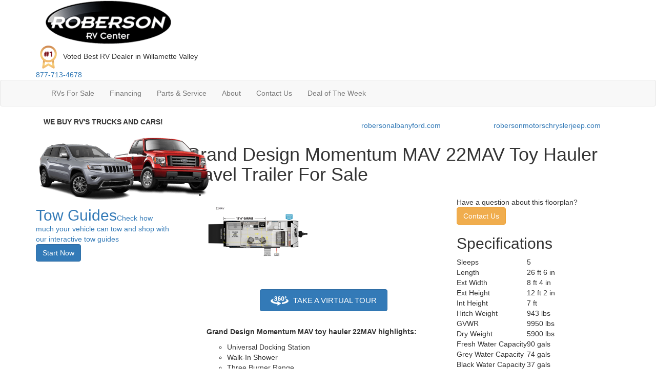

--- FILE ---
content_type: text/html
request_url: https://virtualtour.granddesignrv.com/tours/WZBzrKybC
body_size: 4080
content:
<!doctype html><html lang="en"><head><meta charset="utf-8"><meta name="viewport" content="width=device-width,initial-scale=1,shrink-to-fit=no,viewport-fit=cover,user-scalable=0"><meta property="og:image" content="https://az.360-data.com/assets/img/brand/preview1.png"><meta property="og:image:width" content="600"><meta property="og:image:height" content="450"><meta property="og:image:alt" content="Best 360 Tour Creator"><meta property="og:title" content="View this 360° Tour"><meta property="og:type" content="website"><meta property="og:description" content="Take a 360° tour of this property on your smartphone or desktop."><meta http-equiv="cache-control" content="no-cache, must-revalidate, post-check=0, pre-check=0"><meta http-equiv="cache-control" content="max-age=0"><meta http-equiv="expires" content="0"><meta http-equiv="expires" content="Tue, 01 Jan 1980 1:00:00 GMT"><meta http-equiv="pragma" content="no-cache"><meta name="google" content="notranslate"><title>View this 360° Tour</title><link rel="shortcut icon" type="image/png" href="/public/logo.png"><script src="https://gc.360-data.com/threejs/r134/three.min.js" type="2376d174fd70c422f0cbf03d-text/javascript"></script><script src="https://gc.360-data.com/engine/3.9.3/panolens.min.js?_AYVqyQtiI" type="2376d174fd70c422f0cbf03d-text/javascript"></script><script src="https://cdnjs.cloudflare.com/ajax/libs/socket.io/3.0.1/socket.io.min.js" type="2376d174fd70c422f0cbf03d-text/javascript"></script><style>/* necessary for gsv level manager sorting */
      .gsv-sortable-helper { 
        z-index: 1500;
      }</style></head><body><noscript>You need to enable JavaScript to run this app.</noscript><div id="root"></div><div id="notification"></div><script src="https://cdn.cloudpano.com/58.8274d9f0412d165c64b3.js" type="2376d174fd70c422f0cbf03d-text/javascript"></script><script src="https://cdn.cloudpano.com/62.0e4ee4fb257e4a813464.js" type="2376d174fd70c422f0cbf03d-text/javascript"></script><script src="https://cdn.cloudpano.com/70.8759f70449b8796530d3.js" type="2376d174fd70c422f0cbf03d-text/javascript"></script><script src="https://cdn.cloudpano.com/74.0feaff85829216873fad.js" type="2376d174fd70c422f0cbf03d-text/javascript"></script><script src="https://cdn.cloudpano.com/50.1e0a5d7d6e9d2f3577fe.js" type="2376d174fd70c422f0cbf03d-text/javascript"></script><script src="https://cdn.cloudpano.com/75.25110a02b2e7a0c8591e.js" type="2376d174fd70c422f0cbf03d-text/javascript"></script><script src="https://cdn.cloudpano.com/52.2564662e5e031580c937.js" type="2376d174fd70c422f0cbf03d-text/javascript"></script><script src="https://cdn.cloudpano.com/57.1e307424b46b23c9b7e5.js" type="2376d174fd70c422f0cbf03d-text/javascript"></script><script src="https://cdn.cloudpano.com/46.57cf2b0cf8ce91d87e9c.js" type="2376d174fd70c422f0cbf03d-text/javascript"></script><script src="https://cdn.cloudpano.com/67.e191c88ffa7fbc99114a.js" type="2376d174fd70c422f0cbf03d-text/javascript"></script><script src="https://cdn.cloudpano.com/73.0b48fc210480e78ec481.js" type="2376d174fd70c422f0cbf03d-text/javascript"></script><script src="https://cdn.cloudpano.com/47.403346d772e523821085.js" type="2376d174fd70c422f0cbf03d-text/javascript"></script><script src="https://cdn.cloudpano.com/71.e90c9b9c1e273202e92e.js" type="2376d174fd70c422f0cbf03d-text/javascript"></script><script src="https://cdn.cloudpano.com/64.5e2a15fb13d0948fafd0.js" type="2376d174fd70c422f0cbf03d-text/javascript"></script><script src="https://cdn.cloudpano.com/60.851cdb50d4dd3b9aa7eb.js" type="2376d174fd70c422f0cbf03d-text/javascript"></script><script src="https://cdn.cloudpano.com/49.d15c9fa6d59118ac265b.js" type="2376d174fd70c422f0cbf03d-text/javascript"></script><script src="https://cdn.cloudpano.com/63.86026a4e6a68fdcfcc32.js" type="2376d174fd70c422f0cbf03d-text/javascript"></script><script src="https://cdn.cloudpano.com/65.33213fedecd5ac9aed12.js" type="2376d174fd70c422f0cbf03d-text/javascript"></script><script src="https://cdn.cloudpano.com/69.0e493fc98e53620ba2af.js" type="2376d174fd70c422f0cbf03d-text/javascript"></script><script src="https://cdn.cloudpano.com/59.4aba141cf6793e636e74.js" type="2376d174fd70c422f0cbf03d-text/javascript"></script><script src="https://cdn.cloudpano.com/66.bc9cd12dcd2624b89600.js" type="2376d174fd70c422f0cbf03d-text/javascript"></script><script src="https://cdn.cloudpano.com/76.3e2242bcf53e310ee20c.js" type="2376d174fd70c422f0cbf03d-text/javascript"></script><script src="https://cdn.cloudpano.com/77.dfda060c86e9e99774d6.js" type="2376d174fd70c422f0cbf03d-text/javascript"></script><script src="https://cdn.cloudpano.com/53.b9f0964d0af033223892.js" type="2376d174fd70c422f0cbf03d-text/javascript"></script><script src="https://cdn.cloudpano.com/61.8501cbe86231c548276c.js" type="2376d174fd70c422f0cbf03d-text/javascript"></script><script src="https://cdn.cloudpano.com/55.a0221913cc027e265f3e.js" type="2376d174fd70c422f0cbf03d-text/javascript"></script><script src="https://cdn.cloudpano.com/78.0198347e86548c473236.js" type="2376d174fd70c422f0cbf03d-text/javascript"></script><script src="https://cdn.cloudpano.com/68.3907349d6bf7b453689d.js" type="2376d174fd70c422f0cbf03d-text/javascript"></script><script src="https://cdn.cloudpano.com/79.0d8e7f1a4d8ec0a94212.js" type="2376d174fd70c422f0cbf03d-text/javascript"></script><script src="https://cdn.cloudpano.com/54.67305c5437faafb82abb.js" type="2376d174fd70c422f0cbf03d-text/javascript"></script><script src="https://cdn.cloudpano.com/51.88bcffa6d678a4a028ee.js" type="2376d174fd70c422f0cbf03d-text/javascript"></script><script src="https://cdn.cloudpano.com/48.6ade46527608b784b41b.js" type="2376d174fd70c422f0cbf03d-text/javascript"></script><script src="https://cdn.cloudpano.com/72.848210d1c58b1142679e.js" type="2376d174fd70c422f0cbf03d-text/javascript"></script><script src="https://cdn.cloudpano.com/56.790c960a385773745303.js" type="2376d174fd70c422f0cbf03d-text/javascript"></script><script src="https://cdn.cloudpano.com/main~d0ae3f07.0c2add72c9a1e529c3c8.js" type="2376d174fd70c422f0cbf03d-text/javascript"></script><script src="https://cdn.cloudpano.com/main~301d0052.2cbcb1f50a6149f26ee9.js" type="2376d174fd70c422f0cbf03d-text/javascript"></script><script src="https://cdn.cloudpano.com/main~32df14c6.d433a4ece7b2c99f203e.js" type="2376d174fd70c422f0cbf03d-text/javascript"></script><script src="https://cdn.cloudpano.com/main~d763a2bc.30799d1e73491a9cb6e0.js" type="2376d174fd70c422f0cbf03d-text/javascript"></script><script src="https://cdn.cloudpano.com/main~e99986ea.33807a10e98cfab258c5.js" type="2376d174fd70c422f0cbf03d-text/javascript"></script><script src="https://cdn.cloudpano.com/main~47316538.42b01b711415fda2655f.js" type="2376d174fd70c422f0cbf03d-text/javascript"></script><script src="https://cdn.cloudpano.com/main~c2f56522.edeaafff0cf432cab3d5.js" type="2376d174fd70c422f0cbf03d-text/javascript"></script><script src="https://cdn.cloudpano.com/main~d9267ba3.78ee1a2aeebed50761df.js" type="2376d174fd70c422f0cbf03d-text/javascript"></script><script src="https://cdn.cloudpano.com/main~390437da.bda621a2390e82fe9d56.js" type="2376d174fd70c422f0cbf03d-text/javascript"></script><script src="https://cdn.cloudpano.com/main~a4250cfc.73bf930027368f369e1a.js" type="2376d174fd70c422f0cbf03d-text/javascript"></script><script src="https://cdn.cloudpano.com/main~3fdd9180.f4cbe87ae06ff96651b2.js" type="2376d174fd70c422f0cbf03d-text/javascript"></script><script src="https://cdn.cloudpano.com/main~eecdb241.ac18388e53e0ca960fdd.js" type="2376d174fd70c422f0cbf03d-text/javascript"></script><script src="https://cdn.cloudpano.com/main~310d8abd.0a6a60cecd8ffe0d1b8e.js" type="2376d174fd70c422f0cbf03d-text/javascript"></script><script src="https://cdn.cloudpano.com/main~0db22136.6d94faabbc22cec53c72.js" type="2376d174fd70c422f0cbf03d-text/javascript"></script><script src="https://cdn.cloudpano.com/main~64da1985.6094b6cc57a8aae070d1.js" type="2376d174fd70c422f0cbf03d-text/javascript"></script><script src="https://cdn.cloudpano.com/main~7acf3072.a55ea261a3cbcc28e42e.js" type="2376d174fd70c422f0cbf03d-text/javascript"></script><script src="https://cdn.cloudpano.com/main~755df021.5da0fe51cf5e3316366b.js" type="2376d174fd70c422f0cbf03d-text/javascript"></script><script src="https://cdn.cloudpano.com/main~36b25db3.79841bbf1f3cf2290f5c.js" type="2376d174fd70c422f0cbf03d-text/javascript"></script><script src="https://cdn.cloudpano.com/main~ba6b109f.57ec963aca0c0597f76a.js" type="2376d174fd70c422f0cbf03d-text/javascript"></script><script src="https://cdn.cloudpano.com/main~f3143003.4f539d2c38a655d1b373.js" type="2376d174fd70c422f0cbf03d-text/javascript"></script><script src="https://cdn.cloudpano.com/main~8a995459.d56e0d1bf34c4661336f.js" type="2376d174fd70c422f0cbf03d-text/javascript"></script><script src="https://cdn.cloudpano.com/main~757786e0.f4c22c227ce3a114adb2.js" type="2376d174fd70c422f0cbf03d-text/javascript"></script><script src="https://cdn.cloudpano.com/main~d0727605.b6e5ee557940b812c664.js" type="2376d174fd70c422f0cbf03d-text/javascript"></script><script src="https://cdn.cloudpano.com/main~c0e8ab30.f3df572b2a19c0c1dab2.js" type="2376d174fd70c422f0cbf03d-text/javascript"></script><script src="https://cdn.cloudpano.com/main~f1e24390.76525bf874c9dfd79bb8.js" type="2376d174fd70c422f0cbf03d-text/javascript"></script><script src="https://cdn.cloudpano.com/main~92d0c71c.2b8a18c558dae4758b52.js" type="2376d174fd70c422f0cbf03d-text/javascript"></script><script src="https://cdn.cloudpano.com/main~fcb41bf6.5f197ae28a5964928ab5.js" type="2376d174fd70c422f0cbf03d-text/javascript"></script><script src="https://cdn.cloudpano.com/main~3d0774bf.ea7db43676246d3b82b7.js" type="2376d174fd70c422f0cbf03d-text/javascript"></script><script src="https://cdn.cloudpano.com/main~38785515.de6b0451a0a902b60c86.js" type="2376d174fd70c422f0cbf03d-text/javascript"></script><script src="https://cdn.cloudpano.com/main~386db726.4945d794270dab3ccdf5.js" type="2376d174fd70c422f0cbf03d-text/javascript"></script><script src="https://cdn.cloudpano.com/main~a850b7b5.261fb2ba0e2c16e918b6.js" type="2376d174fd70c422f0cbf03d-text/javascript"></script><script src="https://cdn.cloudpano.com/main~bdc3e0f2.3370290d799404126802.js" type="2376d174fd70c422f0cbf03d-text/javascript"></script><script src="https://cdn.cloudpano.com/main~04cae3de.b6be2e1c4c543970f721.js" type="2376d174fd70c422f0cbf03d-text/javascript"></script><script src="https://cdn.cloudpano.com/main~0c62c42c.5a9aac78d911f98446a4.js" type="2376d174fd70c422f0cbf03d-text/javascript"></script><script src="https://cdn.cloudpano.com/main~f71cff67.6b0b4d11bcf373a85d84.js" type="2376d174fd70c422f0cbf03d-text/javascript"></script><script src="https://cdn.cloudpano.com/main~735eafe5.b66d6b9a996a88d89b63.js" type="2376d174fd70c422f0cbf03d-text/javascript"></script><script src="https://cdn.cloudpano.com/main~864e0493.c67ccbf9e5af9c61b4b6.js" type="2376d174fd70c422f0cbf03d-text/javascript"></script><script src="https://cdn.cloudpano.com/main~1431f632.a8b8e49584221c67abcd.js" type="2376d174fd70c422f0cbf03d-text/javascript"></script><script src="https://cdn.cloudpano.com/main~a51258b5.20e9124ebaadd682bd3a.js" type="2376d174fd70c422f0cbf03d-text/javascript"></script><script src="https://cdn.cloudpano.com/main~539f5134.e0f54519d11271a3edb0.js" type="2376d174fd70c422f0cbf03d-text/javascript"></script><script src="https://cdn.cloudpano.com/main~a63afe74.06832c8423b5bb54e396.js" type="2376d174fd70c422f0cbf03d-text/javascript"></script><script src="https://cdn.cloudpano.com/main~76c66adc.076ddf220c515582d620.js" type="2376d174fd70c422f0cbf03d-text/javascript"></script><script src="https://cdn.cloudpano.com/main~b23eec57.c1d3df66a2758a46dbd4.js" type="2376d174fd70c422f0cbf03d-text/javascript"></script><script src="https://cdn.cloudpano.com/main~de608a7b.67bde66c0a9e8461f1fa.js" type="2376d174fd70c422f0cbf03d-text/javascript"></script><script src="https://cdn.cloudpano.com/main~3cf1c95a.0206125dfe5a3d93eaf7.js" type="2376d174fd70c422f0cbf03d-text/javascript"></script><script src="https://cdn.cloudpano.com/main~7b88ccc1.6e4fa3e99dd687b45a19.js" type="2376d174fd70c422f0cbf03d-text/javascript"></script><script src="/cdn-cgi/scripts/7d0fa10a/cloudflare-static/rocket-loader.min.js" data-cf-settings="2376d174fd70c422f0cbf03d-|49" defer></script><script>(function(){function c(){var b=a.contentDocument||a.contentWindow.document;if(b){var d=b.createElement('script');d.innerHTML="window.__CF$cv$params={r:'9c7a8982bc53f689',t:'MTc3MDA0NDIwNg=='};var a=document.createElement('script');a.src='/cdn-cgi/challenge-platform/scripts/jsd/main.js';document.getElementsByTagName('head')[0].appendChild(a);";b.getElementsByTagName('head')[0].appendChild(d)}}if(document.body){var a=document.createElement('iframe');a.height=1;a.width=1;a.style.position='absolute';a.style.top=0;a.style.left=0;a.style.border='none';a.style.visibility='hidden';document.body.appendChild(a);if('loading'!==document.readyState)c();else if(window.addEventListener)document.addEventListener('DOMContentLoaded',c);else{var e=document.onreadystatechange||function(){};document.onreadystatechange=function(b){e(b);'loading'!==document.readyState&&(document.onreadystatechange=e,c())}}}})();</script><script defer src="https://static.cloudflareinsights.com/beacon.min.js/vcd15cbe7772f49c399c6a5babf22c1241717689176015" integrity="sha512-ZpsOmlRQV6y907TI0dKBHq9Md29nnaEIPlkf84rnaERnq6zvWvPUqr2ft8M1aS28oN72PdrCzSjY4U6VaAw1EQ==" data-cf-beacon='{"version":"2024.11.0","token":"269b1d9e13394f6284511149f9092976","server_timing":{"name":{"cfCacheStatus":true,"cfEdge":true,"cfExtPri":true,"cfL4":true,"cfOrigin":true,"cfSpeedBrain":true},"location_startswith":null}}' crossorigin="anonymous"></script>
</body><footer><link rel="preconnect" href="https://fonts.googleapis.com"><link rel="preconnect" href="https://fonts.gstatic.com" crossorigin><link href="https://fonts.googleapis.com/css2?family=Lato:wght@100;300;400;700&family=Roboto:wght@400;700&display=swap" rel="stylesheet"><script async src="https://cdnjs.cloudflare.com/ajax/libs/js-cookie/2.2.0/js.cookie.min.js" type="2376d174fd70c422f0cbf03d-text/javascript"></script><script async type="2376d174fd70c422f0cbf03d-text/javascript">try {
          var head = document.head;
          var script = document.createElement('script');
          script.type = 'text/javascript';
          script.src = "https://t.cloudpano.com/v1/lst/universal-script?ph=3497790c2bc9033ae79725f86bba7a43e67712f507789e8ce6c6999c40c68a3a&tag=!clicked&ref_url=" + encodeURI(document.URL);
          head.appendChild(script);
        } catch (error) {
          console.error(error);
        }</script><script type="2376d174fd70c422f0cbf03d-text/javascript">window.authenticate = provider => {
        window.authenticateCallback = ({
          token,
          name,
          email,
          picture,
          credits,
          type,
          typeIntention,
          freeToursRemaining,
          referralCode,
          id,
          meta,
          createdDate,
          authType,
          isNewUser,
          usedTrial,
          phone,
          msg,
          hasOtherAccounts,
          isCompletedOnboarding,
        }) => {
          if (!token) {
            window.cpNotifyError(msg);
            return;
          }

          const isCompletedOnboardingValue = !isCompletedOnboarding.length ? null : JSON.parse(isCompletedOnboarding);
          let date = new Date();
          date.setTime(date.getTime() + 30 * 24 * 60 * 60 * 1000);
          Cookies.set("user", { token, name, email, type, picture, credits }, { expires: 365 });
          window.setUser({
            token,
            name,
            email,
            picture,
            credits,
            type: type || 1,
            typeIntention,
            freeToursRemaining,
            referralCode,
            id,
            meta,
            createdDate,
            authType,
            usedTrial,
            phone,
            isCompletedOnboarding: isCompletedOnboardingValue,
          });

          if (!!hasOtherAccounts && window.fetchExtraUsers) {
            window.fetchExtraUsers();
          }

           const getType = e => 1 == e ? "Free" : 2 == e ? "Pro Plus" : 3 == e ? "Business Pro Plus" : 4 == e ? "Enterprise Pro Plus" : "-", getAuthType = e => 1 == e ? "Facebook login" : 2 == e ? "Google login" : 3 == e ? "Email login" : "-", convertDateToTimestamp = e => { try { return parseInt((new Date(e).getTime() / 1e3).toFixed(0)) } catch { return null } };
          const userProps = {
            user_id: id,
            email,
            name,
            phone,
            avatar: { type: "avatar", image_url: picture },
            created_at: convertDateToTimestamp(createdDate),
            "plan_type": getType(type),
            "plan_type_intention": getType(typeIntention),
            "login_provider": getAuthType(authType),
          }

          window.dataLayer = window.dataLayer || [];
          window.dataLayer.push({event:'app_sign_in', ...userProps, userId: id});

          if (isNewUser) {
            window.eventAppSignUpConversion();
            window.acceptInviteToApp();
            window.setSourceForUser();
            window.dataLayer.push({ event: 'app_sign_up', ...userProps, userId: id });
          }
          window.setIsShouldShowLetsGetStartedModal();

          window.notification(`Welcome, ${name}`);

         
          setTimeout(() => {
            const notification = document.getElementById("notification");
            // while (notification.firstChild) {
            if (notification.firstChild)
              notification.removeChild(notification.firstChild);
            // }
          }, 5000);
        };
        window.open(`/api/auth/${provider}`, null,
          `toolbar=no,
                                    location=no,
                                    status=no,
                                    menubar=no,
                                    scrollbars=yes,
                                    resizable=yes,
                                    width=480,
                                    height=700`);
      };</script><script defer="defer" type="2376d174fd70c422f0cbf03d-text/javascript">!function (f, b, e, v, n, t, s) {
        if (f.fbq) return; n = f.fbq = function () {
          n.callMethod ?
          n.callMethod.apply(n, arguments) : n.queue.push(arguments)
        };
        if (!f._fbq) f._fbq = n; n.push = n; n.loaded = !0; n.version = '2.0';
        n.queue = []; t = b.createElement(e); t.async = !0;
        t.src = v; s = b.getElementsByTagName(e)[0];
        s.parentNode.insertBefore(t, s)
      }(window, document, 'script',
        'https://connect.facebook.net/en_US/fbevents.js');
      fbq('init', '176966303199977');
      fbq('init', '876810729805531');
      fbq('track', 'PageView');</script><noscript><img height="1" width="1" style="display:none" src="https://www.facebook.com/tr?id=176966303199977&ev=PageView&noscript=1"></noscript></footer></html>

--- FILE ---
content_type: application/javascript; charset=UTF-8
request_url: https://virtualtour.granddesignrv.com/cdn-cgi/challenge-platform/scripts/jsd/main.js
body_size: 9054
content:
window._cf_chl_opt={AKGCx8:'b'};~function(c7,GV,Ge,Gj,Gg,GM,Gq,c0,c1,c3){c7=S,function(F,d,ck,c6,G,c){for(ck={F:507,d:263,G:494,c:481,H:302,N:379,R:367,Z:363,b:385,P:460},c6=S,G=F();!![];)try{if(c=-parseInt(c6(ck.F))/1*(parseInt(c6(ck.d))/2)+parseInt(c6(ck.G))/3*(parseInt(c6(ck.c))/4)+parseInt(c6(ck.H))/5+parseInt(c6(ck.N))/6+parseInt(c6(ck.R))/7+parseInt(c6(ck.Z))/8*(parseInt(c6(ck.b))/9)+-parseInt(c6(ck.P))/10,c===d)break;else G.push(G.shift())}catch(H){G.push(G.shift())}}(y,279938),GV=this||self,Ge=GV[c7(252)],Gj=null,Gg=GB(),GM={},GM[c7(459)]='o',GM[c7(333)]='s',GM[c7(350)]='u',GM[c7(447)]='z',GM[c7(456)]='n',GM[c7(353)]='I',GM[c7(351)]='b',Gq=GM,GV[c7(383)]=function(F,G,H,N,HL,HO,Hk,Hj,cn,R,P,A,h,D,Q,U,E,T,x){if(HL={F:382,d:451,G:511,c:391,H:440,N:436,R:309,Z:354,b:436,P:354,A:297,h:293,D:299,Q:319,n:372,x:426,J:301,m:358,U:430,E:439,v:377,T:381,X:358,C:413,i:430},HO={F:369,d:318,G:318,c:327,H:488,N:251,R:280,Z:371,b:514,P:292,A:316,h:366,D:299,Q:355},Hk={F:265},Hj={F:294,d:323,G:373,c:488},cn=c7,R={'wPMMV':function(J,U){return J>U},'GDcDh':function(J,U){return J&U},'YMSuJ':function(J,U){return J==U},'GIoAj':function(J,U){return J!==U},'FxQHm':function(J,U){return J<U},'zUykx':function(J,U,E,T){return J(U,E,T)},'qUkOI':function(J,U){return J(U)},'caiue':function(J,U){return J===U},'nYPmc':function(J,U){return J+U},'hTaMw':function(J,U,E){return J(U,E)},'asRNY':function(J,U){return J+U},'FedaQ':function(J,U){return J(U)},'GoBbX':function(J,U){return J===U},'WEdQj':cn(HL.F)},null===G||void 0===G)return N;for(P=R[cn(HL.d)](GK,G),F[cn(HL.G)][cn(HL.c)]&&(P=P[cn(HL.H)](F[cn(HL.G)][cn(HL.c)](G))),P=F[cn(HL.N)][cn(HL.R)]&&F[cn(HL.Z)]?F[cn(HL.b)][cn(HL.R)](new F[(cn(HL.P))](P)):function(J,Ho,Hr,cU,U,E){if(Ho={F:500},Hr={F:386},cU=cn,U={'RNgHf':function(T,X){return T<X},'JHCRd':function(T,X){return T(X)},'civNX':function(T,X,cx){return cx=S,R[cx(Hr.F)](T,X)},'jBFou':function(T,X,cJ){return cJ=S,R[cJ(Hk.F)](T,X)},'rclnm':function(T,X,cm){return cm=S,R[cm(Ho.F)](T,X)}},R[cU(HO.F)](cU(HO.d),cU(HO.G))){for(z=1,o=0;U[cU(HO.c)](O,L);E=M|A<<1.5,W==K-1?(y0=0,y1[cU(HO.H)](U[cU(HO.N)](y2,y3)),y4=0):y5++,y6=0,B++);for(y7=y8[cU(HO.R)](0),y9=0;U[cU(HO.Z)](16,yy);yF=yd<<1.83|U[cU(HO.b)](yG,1),U[cU(HO.P)](yc,yH-1)?(yN=0,yR[cU(HO.H)](yw(yZ)),yb=0):yP++,yA>>=1,yS++);}else{for(J[cU(HO.A)](),E=0;R[cU(HO.h)](E,J[cU(HO.D)]);J[E+1]===J[E]?J[cU(HO.Q)](E+1,1):E+=1);return J}}(P),A='nAsAaAb'.split('A'),A=A[cn(HL.A)][cn(HL.h)](A),h=0;h<P[cn(HL.D)];D=P[h],Q=Gt(F,G,D),R[cn(HL.Q)](A,Q)?cn(HL.n)!==cn(HL.n)?(U=J[E],E=R[cn(HL.x)](U,E,T,U),R[cn(HL.d)](T,E))?(T=R[cn(HL.J)]('s',E)&&!Z[cn(HL.m)](U[U]),R[cn(HL.J)](cn(HL.F),R[cn(HL.U)](z,U))?R[cn(HL.E)](o,R[cn(HL.v)](O,U),E):T||R[cn(HL.E)](L,B+U,g[U])):j(I+U,E):(x=R[cn(HL.T)]('s',Q)&&!F[cn(HL.X)](G[D]),R[cn(HL.C)]===H+D?R[cn(HL.E)](Z,R[cn(HL.i)](H,D),Q):x||Z(H+D,G[D])):Z(H+D,Q),h++);return N;function Z(J,U,cp){cp=cn,Object[cp(Hj.F)][cp(Hj.d)][cp(Hj.G)](N,U)||(N[U]=[]),N[U][cp(Hj.c)](J)}},c0=c7(375)[c7(330)](';'),c1=c0[c7(297)][c7(293)](c0),GV[c7(313)]=function(F,G,Ht,HW,cE,H,N,R,h,Z,P){for(Ht={F:340,d:486,G:380,c:299,H:427,N:258,R:315,Z:358,b:382,P:317,A:284,h:315,D:475,Q:299,n:307,x:488,J:335,m:417},HW={F:486,d:422,G:414,c:330,H:317},cE=c7,H={'snKDf':function(A,h){return h===A},'AyfZm':function(A,h){return A+h},'OMzae':function(A,h,D){return A(h,D)},'nCGly':cE(Ht.F),'yvACK':cE(Ht.d),'WeXHX':function(A,h){return A<h},'NQwzs':function(A,h){return A+h}},N=Object[cE(Ht.G)](G),R=0;R<N[cE(Ht.c)];R++)if(cE(Ht.H)===cE(Ht.N))h=H[cE(Ht.R)]('s',x)&&!J[cE(Ht.Z)](m[U]),H[cE(Ht.R)](cE(Ht.b),E+h)?T(H[cE(Ht.P)](X,C),i):h||H[cE(Ht.A)](s,G+Y,V[P]);else if(Z=N[R],H[cE(Ht.h)]('f',Z)&&(Z='N'),F[Z]){for(P=0;H[cE(Ht.D)](P,G[N[R]][cE(Ht.Q)]);-1===F[Z][cE(Ht.n)](G[N[R]][P])&&(c1(G[N[R]][P])||F[Z][cE(Ht.x)](H[cE(Ht.J)]('o.',G[N[R]][P]))),P++);}else F[Z]=G[N[R]][cE(Ht.m)](function(h,cv,Q,n,x){if(cv=cE,cv(HW.F)!==H[cv(HW.d)]){for(Q=H[cv(HW.G)][cv(HW.c)]('|'),n=0;!![];){switch(Q[n++]){case'0':C<<=1;continue;case'1':n>>=1;continue;case'2':x=Q&D;continue;case'3':T|=X*(0<x?1:0);continue;case'4':0==x&&(J=m,U=E(v++));continue}break}}else return H[cv(HW.H)]('o.',h)})},c3=function(NO,No,Nz,Nr,Nf,NI,cX,d,G,c,H){return NO={F:393,d:312,G:493,c:470,H:289,N:341,R:352},No={F:480,d:429,G:306,c:478,H:330,N:295,R:336,Z:378,b:329,P:399,A:324,h:331,D:488,Q:508,n:429,x:336,J:254,m:498,U:432,E:365,v:276,T:310,X:429,C:517,i:497,s:308,a:404,Y:401,V:326,e:370,j:259,I:370,f:259},Nz={F:428,d:392,G:299},Nr={F:324,d:299,G:259,c:294,H:323,N:373,R:370,Z:294,b:373,P:294,A:323,h:291,D:280,Q:493,n:473,x:401,J:488,m:425,U:280,E:466,v:455,T:471,X:488,C:480,i:280,s:342,a:502,Y:429,V:520,e:295,j:281,I:480,f:429,k:294,z:488,o:280,O:321,L:474,B:334,g:342,l:455,M:515,W:356,K:450,y0:280,y1:390,y2:349,y3:472,y4:429,y5:512,y6:495,y7:324,y8:400,y9:339,yy:491,yS:347,yF:404},Nf={F:270,d:298,G:423,c:403,H:443,N:277,R:458,Z:273},NI={F:270,d:423,G:443,c:458,H:259,N:453,R:274},cX=c7,d={'UbtPV':cX(NO.F),'iqYPM':cX(NO.d),'IOYsS':function(N,R){return R==N},'kWWmR':function(N,R){return N+R},'gTKkW':function(N,R){return N>R},'lXHXM':cX(NO.G),'MtmXJ':function(N,R){return N==R},'mRmVL':function(N,R){return N(R)},'xwvey':function(N,R){return N|R},'iumsm':function(N,R){return N-R},'AnneZ':function(N,R){return N<R},'dLbEF':function(N,R){return N(R)},'rHeEw':function(N,R){return N&R},'vWHCT':function(N,R){return R==N},'xEpfp':function(N,R){return N<R},'zUbYB':function(N,R){return N&R},'HBmZr':function(N,R){return N==R},'SsXXM':function(N,R){return N>R},'caBxg':function(N,R){return N|R},'PkzIc':function(N,R){return N<<R},'BHJNt':function(N,R){return N<R},'UIEXh':function(N,R){return R|N},'zbNaA':function(N,R){return N-R},'yJNGC':function(N,R){return N>R},'VSiLB':function(N,R){return R|N},'DkNbx':function(N,R){return N<<R},'uuBvg':function(N,R){return N<R},'okMMa':function(N,R){return R|N},'ZGlPo':function(N,R){return R&N},'TRFOY':function(N,R){return N-R},'sMBNI':cX(NO.c),'HKhQi':cX(NO.H),'OnUOf':function(N,R){return R!=N},'GWBCm':function(N,R){return R==N},'KTAfp':function(N,R){return N(R)},'vyQNT':function(N,R){return N<R},'QddTF':function(N,R){return R!=N},'sTOwd':function(N,R){return N<R},'dnxoU':function(N,R){return N>R},'XlHbI':function(N,R){return N*R},'gxdaG':function(N,R){return N<R},'aqpfs':function(N,R){return R!=N},'wSyha':function(N,R){return N&R},'SNmbR':function(N,R){return N(R)},'oPgFi':function(N,R){return N-R},'GsAci':function(N,R){return R&N},'BHrRi':function(N,R){return N(R)},'KRtqv':function(N,R){return N-R},'MVTpM':function(N,R){return R===N}},G=String[cX(NO.N)],c={'h':function(N,cC,R,Z){return cC=cX,R={},R[cC(Nf.F)]=cC(Nf.d),R[cC(Nf.G)]=d[cC(Nf.c)],R[cC(Nf.H)]=cC(Nf.N),R[cC(Nf.R)]=d[cC(Nf.Z)],Z=R,null==N?'':c.g(N,6,function(b,ci,P){if(ci=cC,P={'zezFl':function(A,h,D){return A(h,D)},'ZpLvC':Z[ci(NI.F)]},Z[ci(NI.d)]!==Z[ci(NI.G)])return Z[ci(NI.c)][ci(NI.H)](b);else P[ci(NI.N)](G,P[ci(NI.R)],c.e)})},'g':function(N,R,Z,cu,P,A,D,Q,x,J,U,E,T,X,C,i,s,Y){if(cu=cX,d[cu(Nr.F)](null,N))return'';for(A={},D={},Q='',x=2,J=3,U=2,E=[],T=0,X=0,C=0;C<N[cu(Nr.d)];C+=1)if(i=N[cu(Nr.G)](C),Object[cu(Nr.c)][cu(Nr.H)][cu(Nr.N)](A,i)||(A[i]=J++,D[i]=!0),s=d[cu(Nr.R)](Q,i),Object[cu(Nr.Z)][cu(Nr.H)][cu(Nr.b)](A,s))Q=s;else{if(Object[cu(Nr.P)][cu(Nr.A)][cu(Nr.N)](D,Q)){if(d[cu(Nr.h)](256,Q[cu(Nr.D)](0))){if(cu(Nr.Q)===d[cu(Nr.n)]){for(P=0;P<U;T<<=1,d[cu(Nr.x)](X,R-1)?(X=0,E[cu(Nr.J)](d[cu(Nr.m)](Z,T)),T=0):X++,P++);for(Y=Q[cu(Nr.U)](0),P=0;d[cu(Nr.h)](8,P);T=d[cu(Nr.E)](T<<1.68,Y&1.2),X==d[cu(Nr.v)](R,1)?(X=0,E[cu(Nr.J)](Z(T)),T=0):X++,Y>>=1,P++);}else return G[cu(Nr.D)](P)}else{for(Y=1,P=0;d[cu(Nr.T)](P,U);T=T<<1.06|Y,R-1==X?(X=0,E[cu(Nr.X)](d[cu(Nr.C)](Z,T)),T=0):X++,Y=0,P++);for(Y=Q[cu(Nr.i)](0),P=0;16>P;T=T<<1|d[cu(Nr.s)](Y,1),d[cu(Nr.a)](X,R-1)?(X=0,E[cu(Nr.J)](Z(T)),T=0):X++,Y>>=1,P++);}x--,x==0&&(x=Math[cu(Nr.Y)](2,U),U++),delete D[Q]}else for(Y=A[Q],P=0;d[cu(Nr.V)](P,U);T=T<<1|d[cu(Nr.e)](Y,1),d[cu(Nr.j)](X,R-1)?(X=0,E[cu(Nr.J)](d[cu(Nr.I)](Z,T)),T=0):X++,Y>>=1,P++);Q=(x--,x==0&&(x=Math[cu(Nr.f)](2,U),U++),A[s]=J++,String(i))}if(''!==Q){if(Object[cu(Nr.k)][cu(Nr.H)][cu(Nr.N)](D,Q)){if(256>Q[cu(Nr.D)](0)){for(P=0;P<U;T<<=1,d[cu(Nr.x)](X,R-1)?(X=0,E[cu(Nr.z)](Z(T)),T=0):X++,P++);for(Y=Q[cu(Nr.o)](0),P=0;d[cu(Nr.O)](8,P);T=d[cu(Nr.L)](d[cu(Nr.B)](T,1),d[cu(Nr.g)](Y,1)),d[cu(Nr.j)](X,d[cu(Nr.l)](R,1))?(X=0,E[cu(Nr.X)](Z(T)),T=0):X++,Y>>=1,P++);}else{for(Y=1,P=0;d[cu(Nr.M)](P,U);T=d[cu(Nr.W)](T<<1,Y),X==d[cu(Nr.K)](R,1)?(X=0,E[cu(Nr.X)](Z(T)),T=0):X++,Y=0,P++);for(Y=Q[cu(Nr.y0)](0),P=0;d[cu(Nr.y1)](16,P);T=d[cu(Nr.y2)](d[cu(Nr.y3)](T,1),Y&1),X==d[cu(Nr.v)](R,1)?(X=0,E[cu(Nr.X)](Z(T)),T=0):X++,Y>>=1,P++);}x--,d[cu(Nr.j)](0,x)&&(x=Math[cu(Nr.y4)](2,U),U++),delete D[Q]}else for(Y=A[Q],P=0;d[cu(Nr.y5)](P,U);T=d[cu(Nr.y6)](T<<1.15,d[cu(Nr.g)](Y,1)),d[cu(Nr.y7)](X,R-1)?(X=0,E[cu(Nr.z)](Z(T)),T=0):X++,Y>>=1,P++);x--,x==0&&U++}for(Y=2,P=0;P<U;T=d[cu(Nr.B)](T,1)|d[cu(Nr.y8)](Y,1),R-1==X?(X=0,E[cu(Nr.J)](Z(T)),T=0):X++,Y>>=1,P++);for(;;)if(T<<=1,X==d[cu(Nr.y9)](R,1)){if(cu(Nr.yy)!==d[cu(Nr.yS)]){E[cu(Nr.X)](Z(T));break}else return null}else X++;return E[cu(Nr.yF)]('')},'j':function(N,Nk,cs,R,Z){return Nk={F:428,d:261,G:440,c:380,H:505,N:280},cs=cX,R={},R[cs(Nz.F)]=d[cs(Nz.d)],Z=R,N==null?'':''==N?null:c.i(N[cs(Nz.G)],32768,function(b,ca,A){if(ca=cs,Z[ca(Nk.F)]===ca(Nk.d)){for(A=[];R!==null;A=A[ca(Nk.G)](Z[ca(Nk.c)](b)),P=A[ca(Nk.H)](h));return A}else return N[ca(Nk.N)](b)})},'i':function(N,R,Z,cY,P,A,D,Q,x,J,U,E,T,X,C,i,j,s,Y,V){for(cY=cX,P=[],A=4,D=4,Q=3,x=[],E=d[cY(No.F)](Z,0),T=R,X=1,J=0;3>J;P[J]=J,J+=1);for(C=0,i=Math[cY(No.d)](2,2),U=1;d[cY(No.G)](U,i);)for(s=cY(No.c)[cY(No.H)]('|'),Y=0;!![];){switch(s[Y++]){case'0':U<<=1;continue;case'1':V=E&T;continue;case'2':T>>=1;continue;case'3':0==T&&(T=R,E=Z(X++));continue;case'4':C|=U*(0<V?1:0);continue}break}switch(C){case 0:for(C=0,i=Math[cY(No.d)](2,8),U=1;U!=i;V=d[cY(No.N)](E,T),T>>=1,d[cY(No.R)](0,T)&&(T=R,E=d[cY(No.Z)](Z,X++)),C|=(d[cY(No.b)](0,V)?1:0)*U,U<<=1);j=G(C);break;case 1:for(C=0,i=Math[cY(No.d)](2,16),U=1;d[cY(No.P)](U,i);V=T&E,T>>=1,d[cY(No.A)](0,T)&&(T=R,E=Z(X++)),C|=(d[cY(No.h)](0,V)?1:0)*U,U<<=1);j=G(C);break;case 2:return''}for(J=P[3]=j,x[cY(No.D)](j);;){if(d[cY(No.Q)](X,N))return'';for(C=0,i=Math[cY(No.n)](2,Q),U=1;U!=i;V=E&T,T>>=1,d[cY(No.x)](0,T)&&(T=R,E=Z(X++)),C|=d[cY(No.J)](d[cY(No.m)](0,V)?1:0,U),U<<=1);switch(j=C){case 0:for(C=0,i=Math[cY(No.n)](2,8),U=1;d[cY(No.U)](U,i);V=d[cY(No.E)](E,T),T>>=1,T==0&&(T=R,E=Z(X++)),C|=(d[cY(No.b)](0,V)?1:0)*U,U<<=1);P[D++]=d[cY(No.v)](G,C),j=d[cY(No.T)](D,1),A--;break;case 1:for(C=0,i=Math[cY(No.X)](2,16),U=1;i!=U;V=d[cY(No.C)](E,T),T>>=1,0==T&&(T=R,E=d[cY(No.F)](Z,X++)),C|=(0<V?1:0)*U,U<<=1);P[D++]=d[cY(No.i)](G,C),j=d[cY(No.s)](D,1),A--;break;case 2:return x[cY(No.a)]('')}if(d[cY(No.Y)](0,A)&&(A=Math[cY(No.X)](2,Q),Q++),P[j])j=P[j];else if(d[cY(No.V)](j,D))j=d[cY(No.e)](J,J[cY(No.j)](0));else return null;x[cY(No.D)](j),P[D++]=d[cY(No.I)](J,j[cY(No.f)](0)),A--,J=j,0==A&&(A=Math[cY(No.X)](2,Q),Q++)}}},H={},H[cX(NO.R)]=c.h,H}(),c4();function GK(d,Hm,cQ,G,c,H){for(Hm={F:300,d:300,G:440,c:380,H:505},cQ=c7,G={},G[cQ(Hm.F)]=function(N,R){return N!==R},c=G,H=[];c[cQ(Hm.d)](null,d);H=H[cQ(Hm.G)](Object[cQ(Hm.c)](d)),d=Object[cQ(Hm.H)](d));return H}function S(F,d,G,c){return F=F-250,G=y(),c=G[F],c}function Gt(G,H,N,Hx,cD,R,Z,P,A){Z=(Hx={F:257,d:325,G:257,c:459,H:503,N:463,R:463,Z:436,b:357,P:436,A:503},cD=c7,R={},R[cD(Hx.F)]=function(h,D){return h===D},R[cD(Hx.d)]=function(h,D){return D==h},R);try{P=H[N]}catch(h){return'i'}if(P==null)return Z[cD(Hx.G)](void 0,P)?'u':'x';if(cD(Hx.c)==typeof P)try{if(cD(Hx.H)==typeof P[cD(Hx.N)])return P[cD(Hx.R)](function(){}),'p'}catch(D){}return G[cD(Hx.Z)][cD(Hx.b)](P)?'a':P===G[cD(Hx.P)]?'D':!0===P?'T':Z[cD(Hx.G)](!1,P)?'F':(A=typeof P,Z[cD(Hx.d)](cD(Hx.A),A)?GW(G,P)?'N':'f':Gq[A]||'?')}function GO(H7,cH,F,d,G,c){return H7={F:412,d:418,G:320,c:305},cH=c7,F={'yJCuC':function(H){return H()},'nlREJ':function(H,N){return H>N}},d=3600,G=F[cH(H7.F)](Go),c=Math[cH(H7.d)](Date[cH(H7.G)]()/1e3),F[cH(H7.c)](c-G,d)?![]:!![]}function GW(d,G,HD,ch,c,H){return HD={F:345,d:518,G:345,c:518,H:294,N:384,R:373,Z:307,b:509},ch=c7,c={},c[ch(HD.F)]=function(N,R){return N<R},H=c,G instanceof d[ch(HD.d)]&&H[ch(HD.G)](0,d[ch(HD.c)][ch(HD.H)][ch(HD.N)][ch(HD.R)](G)[ch(HD.Z)](ch(HD.b)))}function Gl(c,H,HA,cA,N,R,Z,b,P,A,h,D,Q,n,x){if(HA={F:442,d:464,G:499,c:260,H:362,N:405,R:407,Z:286,b:330,P:278,A:282,h:250,D:489,Q:487,n:352,x:490,J:364,m:416,U:434,E:411,v:267,T:290,X:394,C:419,i:419,s:322,a:434,Y:361,V:434,e:361,j:285,I:434,f:476,k:397,z:482,o:269,O:420,L:462},cA=c7,N={'fpifE':function(J,m){return J(m)},'oxPhy':cA(HA.F),'RwReM':function(J,m){return J+m},'gSSEu':cA(HA.d),'QsZwm':cA(HA.G),'ubCva':cA(HA.c)},!N[cA(HA.H)](Gz,0))return![];Z=(R={},R[cA(HA.N)]=c,R[cA(HA.R)]=H,R);try{for(b=cA(HA.Z)[cA(HA.b)]('|'),P=0;!![];){switch(b[P++]){case'0':A={},A[cA(HA.P)]=Z,A[cA(HA.A)]=Q,A[cA(HA.h)]=N[cA(HA.D)],n[cA(HA.Q)](c3[cA(HA.n)](A));continue;case'1':n[cA(HA.x)]=function(){};continue;case'2':h=N[cA(HA.J)](cA(HA.m)+GV[cA(HA.U)][cA(HA.E)],N[cA(HA.v)])+x.r+N[cA(HA.T)];continue;case'3':n[cA(HA.X)]=2500;continue;case'4':Q=(D={},D[cA(HA.C)]=GV[cA(HA.U)][cA(HA.i)],D[cA(HA.s)]=GV[cA(HA.a)][cA(HA.s)],D[cA(HA.Y)]=GV[cA(HA.V)][cA(HA.e)],D[cA(HA.j)]=GV[cA(HA.I)][cA(HA.f)],D[cA(HA.k)]=Gg,D);continue;case'5':n[cA(HA.z)](N[cA(HA.o)],h);continue;case'6':n=new GV[(cA(HA.O))]();continue;case'7':x=GV[cA(HA.L)];continue}break}}catch(J){}}function y(R6){return R6='2|1|4|3|0,fromCharCode,rHeEw,status,removeChild,aKbMI,display: none,sMBNI,jXOQe,VSiLB,undefined,boolean,awWvHrUCSiM,bigint,Set,splice,UIEXh,isArray,isNaN,readyState,sAGRr,LRmiB4,fpifE,2792FQetHm,RwReM,wSyha,FxQHm,1514604xnWAad,randomUUID,GIoAj,kWWmR,civNX,kAZAW,call,detail,_cf_chl_opt;JJgc4;PJAn2;kJOnV9;IWJi4;OHeaY1;DqMg0;FKmRv9;LpvFx1;cAdz2;PqBHf2;nFZCC5;ddwW5;pRIb1;rxvNi8;RrrrA2;erHi9,error,asRNY,KTAfp,1285974uymbtI,keys,GoBbX,d.cookie,pRIb1,toString,2736WEriwY,wPMMV,TYTAc,ztkkz,hxIhP,yJNGC,getOwnPropertyNames,HKhQi,UAGrt,timeout,clientInformation,navigator,JBxy9,WBEhf,QddTF,ZGlPo,MtmXJ,zMusP,UbtPV,join,AdeF3,log,TYlZ6,tXMkK,ivXPT,loading,AKGCx8,yJCuC,WEdQj,nCGly,onreadystatechange,/cdn-cgi/challenge-platform/h/,map,floor,CnwA5,XMLHttpRequest,appendChild,yvACK,OjstT,success,mRmVL,zUykx,kQzCm,cSTjf,pow,nYPmc,apVNU,aqpfs,hhdMM,_cf_chl_opt,random,Array,style,tabIndex,hTaMw,concat,bjFTN,jsd,anHwt,bxHAo,UVvgB,kqpsx,symbol,GNNHz,bKZzT,zbNaA,qUkOI,event,zezFl,onload,iumsm,number,lOkNW,kHRoq,object,4061140SGVnsE,wcXHP,__CF$cv$params,catch,/b/ov1/0.2287790410320754:1770042231:TwijFo6QBR234RVJpUnPSRFmrMyw8hr1KbUJpiEimcw/,DOMContentLoaded,xwvey,cloudflare-invisible,contentWindow,rUsln,WxykK,AnneZ,DkNbx,lXHXM,caBxg,WeXHX,aUjz8,NwYYz,1|2|3|4|0,cAZAN,dLbEF,220996CYbFXt,open,kVOQO,Ivuls,location,CJqKg,send,push,oxPhy,ontimeout,mfbqT,HRkTm,UNqdQ,15RmBjDO,okMMa,iframe,BHrRi,gxdaG,/invisible/jsd,YMSuJ,stringify,vWHCT,function,RpFSg,getPrototypeOf,uLyTz,1VeqZuV,dnxoU,[native code],/jsd/oneshot/d251aa49a8a3/0.2287790410320754:1770042231:TwijFo6QBR234RVJpUnPSRFmrMyw8hr1KbUJpiEimcw/,Object,uuBvg,nlSgY,jBFou,BHJNt,TToDA,GsAci,Function,createElement,xEpfp,source,JHCRd,document,WWxur,XlHbI,addEventListener,http-code:,cdJZM,oZXuy,charAt,POST,OnXNE,FDQdo,439772Qkdypq,fpOkz,GDcDh,DkIkF,gSSEu,body,ubCva,XfTCb,ygHSg,cuEjZ,iqYPM,ZpLvC,onerror,SNmbR,uOELa,errorInfoObject,href,charCodeAt,HBmZr,chctx,sid,OMzae,pkLOA2,7|2|6|5|3|1|4|0,bbieK,Mvxsl,tRxeN,QsZwm,gTKkW,rclnm,bind,prototype,zUbYB,postMessage,includes,error on cf_chl_props,length,TFDRJ,caiue,464480JnjgDF,UmVKZ,XVWqT,nlREJ,OnUOf,indexOf,KRtqv,from,oPgFi,xhr-error,bKkeu1lUnCh92zrdREm-TsWjMAVB6Lp5SJYD7Ff4g$ZaoNPHQ3v80iXcyGqwxtI+O,rxvNi8,parent,snKDf,sort,AyfZm,ENLjj,FedaQ,now,SsXXM,SSTpq3,hasOwnProperty,IOYsS,VRziO,MVTpM,RNgHf,CMbnr,vyQNT,split,sTOwd,contentDocument,string,PkzIc,NQwzs,GWBCm,hPdmh,api,TRFOY'.split(','),y=function(){return R6},y()}function GI(F,cB,cL,c8,d,G){if(cB={F:445,d:287,G:444,c:266,H:298},cL={F:483,d:503},c8=c7,d={'kVOQO':function(c,H){return c===H},'bbieK':function(c){return c()},'bxHAo':function(c,H){return c!==H},'DkIkF':c8(cB.F)},G=d[c8(cB.d)](c2),GL(G.r,function(c,c9){c9=c8,d[c9(cL.F)](typeof F,c9(cL.d))&&F(c),Gk()}),G.e){if(d[c8(cB.G)](c8(cB.F),d[c8(cB.c)]))return'i';else Gl(c8(cB.H),G.e)}}function c5(c,H,R5,cr,N,R,Z,b){if(R5={F:272,d:513,G:303,c:338,H:303,N:312,R:259,Z:424,b:250,P:467,A:283,h:452,D:424,Q:314,n:296,x:376,J:374},cr=c7,N={},N[cr(R5.F)]=function(P,A){return A===P},N[cr(R5.d)]=cr(R5.G),R=N,!c[cr(R5.c)])return R[cr(R5.F)](cr(R5.H),R[cr(R5.d)])?void 0:cr(R5.N)[cr(R5.R)](Z);H===cr(R5.Z)?(Z={},Z[cr(R5.b)]=cr(R5.P),Z[cr(R5.A)]=c.r,Z[cr(R5.h)]=cr(R5.D),GV[cr(R5.Q)][cr(R5.n)](Z,'*')):(b={},b[cr(R5.b)]=cr(R5.P),b[cr(R5.A)]=c.r,b[cr(R5.h)]=cr(R5.x),b[cr(R5.J)]=H,GV[cr(R5.Q)][cr(R5.n)](b,'*'))}function c4(R3,R2,R0,NK,NW,cV,F,d,G,c,H){if(R3={F:337,d:410,G:462,c:359,H:492,N:506,R:255,Z:255,b:465,P:415},R2={F:506,d:359,G:492,c:415,H:446},R0={F:448,d:271,G:409,c:304},NK={F:479},NW={F:253},cV=c7,F={'cAZAN':function(N,R,Z){return N(R,Z)},'WWxur':function(N,R){return N(R)},'GNNHz':function(N){return N()},'ygHSg':function(N,R){return R===N},'ivXPT':cV(R3.F),'uLyTz':function(N){return N()},'HRkTm':cV(R3.d),'kqpsx':function(N){return N()}},d=GV[cV(R3.G)],!d)return;if(!GO())return;(G=![],c=function(cj,N){if(cj=cV,N={'XVWqT':function(R,Z,ce){return ce=S,F[ce(NW.F)](R,Z)}},!G){if(G=!![],!F[cj(R0.F)](GO)){if(F[cj(R0.d)](F[cj(R0.G)],F[cj(R0.G)]))return;else if(!R){if(D=!![],!Q())return;N[cj(R0.c)](n,function(v){m(U,v)})}}GI(function(Z,cI){cI=cj,F[cI(NK.F)](c5,d,Z)})}},Ge[cV(R3.c)]!==F[cV(R3.H)])?F[cV(R3.N)](c):GV[cV(R3.R)]?Ge[cV(R3.Z)](cV(R3.b),c):(H=Ge[cV(R3.P)]||function(){},Ge[cV(R3.P)]=function(cf){cf=cV,F[cf(R2.F)](H),Ge[cf(R2.d)]!==F[cf(R2.G)]&&(Ge[cf(R2.c)]=H,F[cf(R2.H)](c))})}function Gf(cl,cy,d,G,c,H){if(cl={F:398,d:348,G:456,c:462,H:441,N:294,R:323,Z:373,b:488,P:398,A:348},cy=c7,d={},d[cy(cl.F)]=function(N,R){return N!==R},d[cy(cl.d)]=cy(cl.G),G=d,c=GV[cy(cl.c)],!c){if(cy(cl.H)!==cy(cl.H))b[cy(cl.N)][cy(cl.R)][cy(cl.Z)](P,A)||(h[D]=[]),Q[n][cy(cl.b)](x);else return null}return H=c.i,G[cy(cl.P)](typeof H,G[cy(cl.A)])||H<30?null:H}function Go(H4,cc,F){return H4={F:462,d:418},cc=c7,F=GV[cc(H4.F)],Math[cc(H4.d)](+atob(F.t))}function GB(Hw,cP){return Hw={F:368,d:368},cP=c7,crypto&&crypto[cP(Hw.F)]?crypto[cP(Hw.d)]():''}function Gz(d,H3,cG,G,c){return H3={F:484,d:484,G:435},cG=c7,G={},G[cG(H3.F)]=function(H,N){return H<N},c=G,c[cG(H3.d)](Math[cG(H3.G)](),d)}function Gk(H1,H0,cF,F,d){if(H1={F:389,d:387},H0={F:389},cF=c7,F={'hxIhP':function(G){return G()},'TYTAc':function(G,c){return G(c)}},d=F[cF(H1.F)](Gf),null===d)return;Gj=(Gj&&F[cF(H1.d)](clearTimeout,Gj),setTimeout(function(cd){cd=cF,F[cd(H0.F)](GI)},1e3*d))}function c2(N0,cT,G,c,H,N,R,Z){G=(N0={F:519,d:496,G:437,c:346,H:438,N:268,R:421,Z:468,b:504,P:395,A:396,h:332,D:268,Q:344},cT=c7,{'RpFSg':function(b,P,A,h,D){return b(P,A,h,D)}});try{return c=Ge[cT(N0.F)](cT(N0.d)),c[cT(N0.G)]=cT(N0.c),c[cT(N0.H)]='-1',Ge[cT(N0.N)][cT(N0.R)](c),H=c[cT(N0.Z)],N={},N=G[cT(N0.b)](pRIb1,H,H,'',N),N=pRIb1(H,H[cT(N0.P)]||H[cT(N0.A)],'n.',N),N=pRIb1(H,c[cT(N0.h)],'d.',N),Ge[cT(N0.D)][cT(N0.Q)](c),R={},R.r=N,R.e=null,R}catch(b){return Z={},Z.r={},Z.e=b,Z}}function Gr(cW,cS,F){return cW={F:431,d:461},cS=c7,F={'apVNU':function(d,G){return G!==d},'wcXHP':function(d){return d()}},F[cS(cW.F)](F[cS(cW.d)](Gf),null)}function GL(F,d,HR,HN,HH,HG,cN,G,c,H,N){HR={F:467,d:424,G:311,c:260,H:462,N:406,R:434,Z:420,b:482,P:449,A:288,h:288,D:416,Q:411,n:510,x:338,J:394,m:490,U:454,E:275,v:485,T:279,X:485,C:279,i:328,s:487,a:352,Y:501},HN={F:477,d:264},HH={F:424,d:262,G:402,c:343,H:516,N:343,R:408,Z:256,b:343,P:338,A:457,h:469,D:250,Q:467,n:283,x:452,J:424,m:314,U:296,E:360,v:283,T:452,X:376,C:374,i:314},HG={F:388,d:394},cN=c7,G={'ztkkz':function(R,Z){return R(Z)},'hhdMM':function(R,Z){return Z===R},'FDQdo':cN(HR.F),'TToDA':function(R,Z){return R<Z},'tXMkK':cN(HR.d),'NwYYz':function(R,Z){return R(Z)},'fpOkz':cN(HR.G),'bKZzT':cN(HR.c),'Mvxsl':function(R,Z){return R+Z},'CMbnr':function(R){return R()}},c=GV[cN(HR.H)],console[cN(HR.N)](GV[cN(HR.R)]),H=new GV[(cN(HR.Z))](),H[cN(HR.b)](G[cN(HR.P)],G[cN(HR.A)](G[cN(HR.h)](cN(HR.D),GV[cN(HR.R)][cN(HR.Q)]),cN(HR.n))+c.r),c[cN(HR.x)]&&(H[cN(HR.J)]=5e3,H[cN(HR.m)]=function(cR){cR=cN,G[cR(HG.F)](d,cR(HG.d))}),H[cN(HR.U)]=function(Hc,cZ,R,b,P){if(Hc={F:433},cZ=cN,R={'lOkNW':function(Z,b,cw){return cw=S,G[cw(Hc.F)](Z,b)},'rUsln':cZ(HH.F),'sAGRr':G[cZ(HH.d)]},cZ(HH.G)===cZ(HH.G))H[cZ(HH.c)]>=200&&G[cZ(HH.H)](H[cZ(HH.N)],300)?d(G[cZ(HH.R)]):d(cZ(HH.Z)+H[cZ(HH.b)]);else{if(!Z[cZ(HH.P)])return;R[cZ(HH.A)](b,R[cZ(HH.h)])?(b={},b[cZ(HH.D)]=cZ(HH.Q),b[cZ(HH.n)]=x.r,b[cZ(HH.x)]=cZ(HH.J),n[cZ(HH.m)][cZ(HH.U)](b,'*')):(P={},P[cZ(HH.D)]=R[cZ(HH.E)],P[cZ(HH.v)]=m.r,P[cZ(HH.T)]=cZ(HH.X),P[cZ(HH.C)]=U,J[cZ(HH.i)][cZ(HH.U)](P,'*'))}},H[cN(HR.E)]=function(cb){cb=cN,G[cb(HN.F)](d,G[cb(HN.d)])},N={'t':Go(),'lhr':Ge[cN(HR.v)]&&Ge[cN(HR.v)][cN(HR.T)]?Ge[cN(HR.X)][cN(HR.C)]:'','api':c[cN(HR.x)]?!![]:![],'c':G[cN(HR.i)](Gr),'payload':F},H[cN(HR.s)](c3[cN(HR.a)](JSON[cN(HR.Y)](N)))}}()

--- FILE ---
content_type: application/javascript
request_url: https://cdn.cloudpano.com/main~3fdd9180.f4cbe87ae06ff96651b2.js
body_size: 71360
content:
(window.webpackJsonp=window.webpackJsonp||[]).push([[13],{124:function(e,t,r){"use strict";var n=r(2);Object.defineProperty(t,"__esModule",{value:!0}),t.default=void 0;var o=n(r(5)),l=n(r(1)),a=function(e,t){if(!t&&e&&e.__esModule)return e;if(null===e||"object"!=typeof e&&"function"!=typeof e)return{default:e};var r=c(t);if(r&&r.has(e))return r.get(e);var n={},o=Object.defineProperty&&Object.getOwnPropertyDescriptor;for(var l in e)if("default"!==l&&Object.prototype.hasOwnProperty.call(e,l)){var a=o?Object.getOwnPropertyDescriptor(e,l):null;a&&(a.get||a.set)?Object.defineProperty(n,l,a):n[l]=e[l]}n.default=e,r&&r.set(e,n);return n}(r(3));function c(e){if("function"!=typeof WeakMap)return null;var t=new WeakMap,r=new WeakMap;return(c=function(e){return e?r:t})(e)}const u=a.default.svg.withConfig({displayName:"CheckCircleIcon__Svg",componentId:"sc-2u2pym-0"})([""," "," ",""],e=>{let{width:t}=e;return t&&(0,a.css)(["min-width:",";"],"".concat(t,"px"))},e=>{let{color:t}=e;return t&&(0,a.css)(["color:",";"],t)},e=>{let{cursor:t}=e;return t&&(0,a.css)(["cursor:",";"],t)});var i=e=>{const{size:t="12",color:r="#509258"}=e;return l.default.createElement(u,(0,o.default)({fill:"none",color:r,height:t,width:t,viewBox:"0 0 12 12",xmlns:"http://www.w3.org/2000/svg"},e),l.default.createElement("path",{d:"M6.00002 0.166626C2.78354 0.166626 0.166687 2.78348 0.166687 5.99996C0.166687 9.21644 2.78354 11.8333 6.00002 11.8333C9.2165 11.8333 11.8334 9.21644 11.8334 5.99996C11.8334 2.78348 9.2165 0.166626 6.00002 0.166626ZM6.00002 1.04163C8.74362 1.04163 10.9584 3.25636 10.9584 5.99996C10.9584 8.74355 8.74362 10.9583 6.00002 10.9583C3.25642 10.9583 1.04169 8.74355 1.04169 5.99996C1.04169 3.25636 3.25642 1.04163 6.00002 1.04163ZM8.17897 4.24597C8.06535 4.24928 7.95748 4.29668 7.87819 4.37813L5.27085 6.98547L4.12185 5.83647C4.01211 5.72218 3.84917 5.67614 3.69585 5.71611C3.54254 5.75608 3.42281 5.87581 3.38284 6.02913C3.34287 6.18244 3.38891 6.34539 3.50319 6.45512L4.96153 7.91345C5.13238 8.08424 5.40932 8.08424 5.58018 7.91345L8.49685 4.99679C8.62603 4.87098 8.66479 4.6788 8.59449 4.51275C8.52419 4.3467 8.35922 4.24078 8.17898 4.24597L8.17897 4.24597Z",fill:"currentColor",stroke:"currentColor",strokeWidth:"0.2"}))};t.default=i},126:function(e,t,r){"use strict";var n=r(2);Object.defineProperty(t,"__esModule",{value:!0}),t.default=void 0;var o=n(r(5)),l=n(r(1)),a=function(e,t){if(!t&&e&&e.__esModule)return e;if(null===e||"object"!=typeof e&&"function"!=typeof e)return{default:e};var r=c(t);if(r&&r.has(e))return r.get(e);var n={},o=Object.defineProperty&&Object.getOwnPropertyDescriptor;for(var l in e)if("default"!==l&&Object.prototype.hasOwnProperty.call(e,l)){var a=o?Object.getOwnPropertyDescriptor(e,l):null;a&&(a.get||a.set)?Object.defineProperty(n,l,a):n[l]=e[l]}n.default=e,r&&r.set(e,n);return n}(r(3));function c(e){if("function"!=typeof WeakMap)return null;var t=new WeakMap,r=new WeakMap;return(c=function(e){return e?r:t})(e)}const u=a.default.svg.withConfig({displayName:"InfoIcon__Svg",componentId:"sc-1fsatp8-0"})([""," "," ",""],e=>{let{width:t}=e;return t&&(0,a.css)(["min-width:",";"],"".concat(t,"px"))},e=>{let{color:t}=e;return t&&(0,a.css)(["color:",";"],t)},e=>{let{cursor:t}=e;return t&&(0,a.css)(["cursor:",";"],t)});var i=e=>{const{color:t="#59C1C9",size:r="16"}=e;return l.default.createElement(u,(0,o.default)({fill:"none",color:t,height:r,width:r,viewBox:"0 0 16 16",xmlns:"http://www.w3.org/2000/svg"},e),l.default.createElement("path",{d:"M0.666687 7.99996C0.666687 12.05 3.94993 15.3333 8.00002 15.3333C12.0501 15.3333 15.3334 12.05 15.3334 7.99996C15.3334 3.94987 12.0501 0.666626 8.00002 0.666626C3.94993 0.666626 0.666687 3.94987 0.666687 7.99996ZM14 7.99996C14 11.3137 11.3137 14 8.00002 14C4.68631 14 2.00002 11.3137 2.00002 7.99996C2.00002 4.68625 4.68631 1.99996 8.00002 1.99996C11.3137 1.99996 14 4.68625 14 7.99996ZM8.66669 10.6666V7.99996C8.66669 7.63177 8.36821 7.33329 8.00002 7.33329C7.63183 7.33329 7.33335 7.63177 7.33335 7.99996V10.6666C7.33335 11.0348 7.63183 11.3333 8.00002 11.3333C8.36821 11.3333 8.66669 11.0348 8.66669 10.6666ZM8.47143 5.52855C8.73178 5.7889 8.73178 6.21101 8.47143 6.47136C8.21108 6.73171 7.78897 6.73171 7.52862 6.47136C7.26827 6.21101 7.26827 5.7889 7.52862 5.52855C7.78897 5.26821 8.21108 5.26821 8.47143 5.52855Z",fill:"currentColor"}))};t.default=i},1445:function(e,t,r){"use strict";var n=r(2);Object.defineProperty(t,"__esModule",{value:!0}),t.default=void 0;var o=n(r(5)),l=n(r(1)),a=function(e,t){if(!t&&e&&e.__esModule)return e;if(null===e||"object"!=typeof e&&"function"!=typeof e)return{default:e};var r=c(t);if(r&&r.has(e))return r.get(e);var n={},o=Object.defineProperty&&Object.getOwnPropertyDescriptor;for(var l in e)if("default"!==l&&Object.prototype.hasOwnProperty.call(e,l)){var a=o?Object.getOwnPropertyDescriptor(e,l):null;a&&(a.get||a.set)?Object.defineProperty(n,l,a):n[l]=e[l]}n.default=e,r&&r.set(e,n);return n}(r(3));function c(e){if("function"!=typeof WeakMap)return null;var t=new WeakMap,r=new WeakMap;return(c=function(e){return e?r:t})(e)}const u=a.default.svg.withConfig({displayName:"SpinnerIcon__Svg",componentId:"kgdd8v-0"})([""," "," ",""],e=>{let{width:t}=e;return t&&(0,a.css)(["min-width:",";"],"".concat(t,"px"))},e=>{let{color:t}=e;return t&&(0,a.css)(["color:",";"],t)},e=>{let{cursor:t}=e;return t&&(0,a.css)(["cursor:",";"],t)});var i=e=>{const{color:t="#bbd2d5",size:r="32"}=e;return l.default.createElement(u,(0,o.default)({fill:"none",color:t,height:r,width:r,viewBox:"0 0 32 32",xmlns:"http://www.w3.org/2000/svg"},e),l.default.createElement("path",{d:"m4.44445 10.6667c-2.4546 0-4.44445 1.9898-4.44445 4.4444s1.98984 4.4445 4.44445 4.4445c2.45459 0 4.44444-1.9899 4.44444-4.4445s-1.98984-4.4444-4.44444-4.4444zm24.88885 1.7777c-1.4727 0-2.6666 1.194-2.6666 2.6667 0 1.4728 1.1939 2.6667 2.6666 2.6667 1.4728 0 2.6667-1.1939 2.6667-2.6667 0-1.4727-1.1939-2.6667-2.6667-2.6667zm-1.7777 8.8889c-1.4728 0-2.6667 1.1939-2.6667 2.6667s1.1939 2.6667 2.6667 2.6667c1.4727 0 2.6666-1.1939 2.6666-2.6667s-1.1939-2.6667-2.6666-2.6667zm-8.8889 5.3334c-1.4728 0-2.6667 1.1939-2.6667 2.6666 0 1.4728 1.1939 2.6667 2.6667 2.6667 1.4727 0 2.6666-1.1939 2.6666-2.6667 0-1.4727-1.1939-2.6666-2.6666-2.6666zm-9.77781-3.5556c-1.96368 0-3.55556 1.5919-3.55556 3.5556 0 1.9636 1.59188 3.5555 3.55556 3.5555 1.96371 0 3.55551-1.5919 3.55551-3.5555 0-1.9637-1.5918-3.5556-3.55551-3.5556zm8.88891-23.1111c-.9819 0-1.7778.795939-1.7778 1.77778 0 .98184.7959 1.77778 1.7778 1.77778.9818 0 1.7778-.79594 1.7778-1.77778 0-.981841-.796-1.77778-1.7778-1.77778zm8.8889 3.55555c-.9819 0-1.7778.79594-1.7778 1.77778s.7959 1.77778 1.7778 1.77778c.9818 0 1.7777-.79594 1.7777-1.77778s-.7959-1.77778-1.7777-1.77778zm-17.77781 0c-.98184 0-1.77778.79594-1.77778 1.77778s.79594 1.77778 1.77778 1.77778 1.77781-.79594 1.77781-1.77778-.79597-1.77778-1.77781-1.77778z",fill:"currentColor"}))};t.default=i},1536:function(e,t,r){"use strict";var n=r(2);Object.defineProperty(t,"__esModule",{value:!0}),t.default=void 0;var o=n(r(5)),l=n(r(1)),a=function(e,t){if(!t&&e&&e.__esModule)return e;if(null===e||"object"!=typeof e&&"function"!=typeof e)return{default:e};var r=c(t);if(r&&r.has(e))return r.get(e);var n={},o=Object.defineProperty&&Object.getOwnPropertyDescriptor;for(var l in e)if("default"!==l&&Object.prototype.hasOwnProperty.call(e,l)){var a=o?Object.getOwnPropertyDescriptor(e,l):null;a&&(a.get||a.set)?Object.defineProperty(n,l,a):n[l]=e[l]}n.default=e,r&&r.set(e,n);return n}(r(3));function c(e){if("function"!=typeof WeakMap)return null;var t=new WeakMap,r=new WeakMap;return(c=function(e){return e?r:t})(e)}const u=a.default.svg.withConfig({displayName:"UserSimpleCircleIcon__Svg",componentId:"sc-1er01j8-0"})([""," "," ",""],e=>{let{width:t}=e;return t&&(0,a.css)(["min-width:",";"],"".concat(t,"px"))},e=>{let{color:t}=e;return t&&(0,a.css)(["color:",";"],t)},e=>{let{cursor:t}=e;return t&&(0,a.css)(["cursor:",";"],t)});var i=e=>{const{color:t="#59c1c9",size:r="21"}=e;return l.default.createElement(u,(0,o.default)({fill:"none",color:t,height:r,width:r,viewBox:"0 0 21 20",xmlns:"http://www.w3.org/2000/svg"},e),l.default.createElement("path",{d:"m10.6003.275391c-5.37593 0-9.749958 4.374029-9.749958 9.750009 0 5.376 4.374028 9.75 9.749958 9.75 5.376 0 9.75-4.374 9.75-9.75 0-5.37598-4.374-9.750009-9.75-9.750009zm0 1.499999c4.5645 0 8.25 3.68555 8.25 8.25001 0 4.5644-3.6855 8.25-8.25 8.25-4.56441 0-8.24996-3.6856-8.24996-8.25 0-4.56446 3.68555-8.25001 8.24996-8.25001zm0 2.25c-2.06246 0-3.74996 1.6875-3.74996 3.75 0 1.13672.53027 2.14746 1.33594 2.83591-1.6875.876-2.83594 2.6397-2.83594 4.6641h1.5c0-2.0801 1.66993-3.75 3.74996-3.75 2.0801 0 3.75 1.6699 3.75 3.75h1.5c0-2.0244-1.1484-3.7881-2.8359-4.6641.8057-.68845 1.3359-1.69919 1.3359-2.83591 0-2.0625-1.6875-3.75-3.75-3.75zm0 1.5c1.251 0 2.25.99902 2.25 2.25s-.999 2.25001-2.25 2.25001c-1.25093 0-2.24996-.99903-2.24996-2.25001s.99903-2.25 2.24996-2.25z",fill:"currentColor"}))};t.default=i},1649:function(e,t,r){"use strict";var n=r(2);Object.defineProperty(t,"__esModule",{value:!0}),t.default=void 0;var o=n(r(5)),l=n(r(1)),a=function(e,t){if(!t&&e&&e.__esModule)return e;if(null===e||"object"!=typeof e&&"function"!=typeof e)return{default:e};var r=c(t);if(r&&r.has(e))return r.get(e);var n={},o=Object.defineProperty&&Object.getOwnPropertyDescriptor;for(var l in e)if("default"!==l&&Object.prototype.hasOwnProperty.call(e,l)){var a=o?Object.getOwnPropertyDescriptor(e,l):null;a&&(a.get||a.set)?Object.defineProperty(n,l,a):n[l]=e[l]}n.default=e,r&&r.set(e,n);return n}(r(3));function c(e){if("function"!=typeof WeakMap)return null;var t=new WeakMap,r=new WeakMap;return(c=function(e){return e?r:t})(e)}const u=a.default.svg.withConfig({displayName:"MicrophoneIcon__Svg",componentId:"sc-1ttai2m-0"})([""," "," ",""],e=>{let{width:t}=e;return t&&(0,a.css)(["min-width:",";"],"".concat(t,"px"))},e=>{let{color:t}=e;return t&&(0,a.css)(["color:",";"],t)},e=>{let{cursor:t}=e;return t&&(0,a.css)(["cursor:",";"],t)});var i=e=>{const{color:t="#fff",size:r="27"}=e;return l.default.createElement(u,(0,o.default)({fill:"none",color:t,height:r,width:r,viewBox:"0 0 27 28",xmlns:"http://www.w3.org/2000/svg"},e),l.default.createElement("path",{d:"m13.5 1.375c-1.7901 0-3.241 1.43418-3.241 3.20369v7.72271c0 1.7695 1.4509 3.2036 3.241 3.2036s3.241-1.4341 3.241-3.2036v-7.72271c0-1.76951-1.4509-3.20369-3.241-3.20369zm-6.49893 5.5723c-.59583.00921-1.07163.49352-1.06347 1.0825v4.2716c0 3.7526 2.82772 6.8674 6.4821 7.3897v2.2213h-3.24107c-.38961-.0054-.75201.1969-.94842.5296-.19641.3326-.19641.744 0 1.0767.19642.3326.55881.535.94842.5295h4.13987c.1167.0191.2357.0191.3524 0h4.1505c.3896.0055.752-.1969.9484-.5295.1964-.3327.1964-.7441 0-1.0767-.1964-.3327-.5588-.535-.9484-.5296h-3.2411v-2.2213c3.6544-.5223 6.4821-3.6371 6.4821-7.3897v-4.2716c.0055-.38512-.1992-.74334-.5357-.93749s-.7528-.19415-1.0893 0-.5412.55237-.5357.93749v4.2716c0 2.9211-2.3405 5.2689-5.2793 5.3332-.0462-.0058-.0927-.0085-.1393-.0084-.0395.0007-.0789.0035-.1181.0084-2.9329-.0708-5.26671-2.4163-5.26671-5.3332v-4.2716c.004-.28865-.11039-.56661-.31709-.77054-.20671-.20393-.48813-.31647-.78013-.31196z",fill:"currentColor"}))};t.default=i},1699:function(e,t,r){"use strict";var n=r(2);Object.defineProperty(t,"__esModule",{value:!0}),t.default=void 0;var o=n(r(5)),l=n(r(1)),a=function(e,t){if(!t&&e&&e.__esModule)return e;if(null===e||"object"!=typeof e&&"function"!=typeof e)return{default:e};var r=c(t);if(r&&r.has(e))return r.get(e);var n={},o=Object.defineProperty&&Object.getOwnPropertyDescriptor;for(var l in e)if("default"!==l&&Object.prototype.hasOwnProperty.call(e,l)){var a=o?Object.getOwnPropertyDescriptor(e,l):null;a&&(a.get||a.set)?Object.defineProperty(n,l,a):n[l]=e[l]}n.default=e,r&&r.set(e,n);return n}(r(3));function c(e){if("function"!=typeof WeakMap)return null;var t=new WeakMap,r=new WeakMap;return(c=function(e){return e?r:t})(e)}const u=a.default.svg.withConfig({displayName:"LinkIcon__Svg",componentId:"xd6kwd-0"})([""," "," ",""],e=>{let{width:t}=e;return t&&(0,a.css)(["min-width:",";"],"".concat(t,"px"))},e=>{let{color:t}=e;return t&&(0,a.css)(["color:",";"],t)},e=>{let{cursor:t}=e;return t&&(0,a.css)(["cursor:",";"],t)});var i=e=>{const{color:t="#7634e1",size:r="11"}=e;return l.default.createElement(u,(0,o.default)({fill:"none",color:t,height:r,width:r,viewBox:"0 0 11 12",xmlns:"http://www.w3.org/2000/svg"},e),l.default.createElement("g",{fill:"currentColor",stroke:"currentColor",strokeWidth:".5"},l.default.createElement("path",{d:"m4.21634 6.23627c.47793.63893 1.2098 1.03878 2.00566 1.09578s1.57724-.23448 2.14134-.79878l1.37494-1.37494c1.04772-1.08473 1.03282-2.79992-.02791-3.86069-1.06077-1.060763-2.77596-1.075668-3.855-.03349l-.79307.78839c-.17951.17846-.18036.46866-.00189.64817.17847.17952.46867.18036.64818.00189l.78833-.78375c.71463-.69014 1.85809-.6802 2.56527.02698.70718.70717.71711 1.85064.02233 2.57l-1.36942 1.36932c-.37612.37626-.89704.57058-1.42762.53258-.53057-.038-1.01849-.30457-1.3371-.73053-.15162-.20269-.43885-.2441-.64155-.09248s-.24411.43885-.09249.64155z"}),l.default.createElement("path",{d:"m6.78362 4.77079c-.47792-.63894-1.20979-1.03879-2.00565-1.09579-.79587-.057-1.57725.23448-2.14135.79879l-1.37494 1.37494c-1.047753 1.08472-1.032849 2.79991.02792 3.86068 1.06077 1.06079 2.77596 1.07569 3.855.0335l.78943-.78934c.17899-.17899.17899-.46919 0-.64818s-.46919-.17899-.64818 0l-.78375.78375c-.71368.6892-1.85714.67927-2.56432-.02791s-.71711-1.85064-.02233-2.57l1.36941-1.36932c.37613-.37626.89705-.57058 1.42763-.53258.53057.038 1.01848.30457 1.3371.73052.15162.2027.43885.2441.64155.09249.2027-.15162.2441-.43886.09248-.64155z"})))};t.default=i},1700:function(e,t,r){"use strict";var n=r(2);Object.defineProperty(t,"__esModule",{value:!0}),t.default=void 0;var o=n(r(5)),l=n(r(1)),a=function(e,t){if(!t&&e&&e.__esModule)return e;if(null===e||"object"!=typeof e&&"function"!=typeof e)return{default:e};var r=c(t);if(r&&r.has(e))return r.get(e);var n={},o=Object.defineProperty&&Object.getOwnPropertyDescriptor;for(var l in e)if("default"!==l&&Object.prototype.hasOwnProperty.call(e,l)){var a=o?Object.getOwnPropertyDescriptor(e,l):null;a&&(a.get||a.set)?Object.defineProperty(n,l,a):n[l]=e[l]}n.default=e,r&&r.set(e,n);return n}(r(3));function c(e){if("function"!=typeof WeakMap)return null;var t=new WeakMap,r=new WeakMap;return(c=function(e){return e?r:t})(e)}const u=a.default.svg.withConfig({displayName:"PicureIcon__Svg",componentId:"sc-1uuwd3x-0"})([""," "," ",""],e=>{let{width:t}=e;return t&&(0,a.css)(["min-width:",";"],"".concat(t,"px"))},e=>{let{color:t}=e;return t&&(0,a.css)(["color:",";"],t)},e=>{let{cursor:t}=e;return t&&(0,a.css)(["cursor:",";"],t)});var i=e=>{const{color:t="#7634e1",size:r="12"}=e;return l.default.createElement(u,(0,o.default)({fill:"none",color:t,height:r,width:r,viewBox:"0 0 12 10",xmlns:"http://www.w3.org/2000/svg"},e),l.default.createElement("path",{d:"m10 1.00195h-8c-.5525 0-1 .4475-1 1v6c0 .5525.4475 1 1 1h8c.5525 0 1-.4475 1-1v-6c0-.5525-.4475-1-1-1z",stroke:"currentColor",strokeWidth:"1.5"}),l.default.createElement("path",{d:"m4 4.75195-2 2.25h8l-2.57143-3-2 2.255z",fill:"currentColor"}))};t.default=i},1701:function(e,t,r){"use strict";var n=r(2);Object.defineProperty(t,"__esModule",{value:!0}),t.default=void 0;var o=n(r(5)),l=n(r(1)),a=function(e,t){if(!t&&e&&e.__esModule)return e;if(null===e||"object"!=typeof e&&"function"!=typeof e)return{default:e};var r=c(t);if(r&&r.has(e))return r.get(e);var n={},o=Object.defineProperty&&Object.getOwnPropertyDescriptor;for(var l in e)if("default"!==l&&Object.prototype.hasOwnProperty.call(e,l)){var a=o?Object.getOwnPropertyDescriptor(e,l):null;a&&(a.get||a.set)?Object.defineProperty(n,l,a):n[l]=e[l]}n.default=e,r&&r.set(e,n);return n}(r(3));function c(e){if("function"!=typeof WeakMap)return null;var t=new WeakMap,r=new WeakMap;return(c=function(e){return e?r:t})(e)}const u=a.default.svg.withConfig({displayName:"CopyIcon__Svg",componentId:"sc-1ow1595-0"})([""," "," ",""],e=>{let{width:t}=e;return t&&(0,a.css)(["min-width:",";"],"".concat(t,"px"))},e=>{let{color:t}=e;return t&&(0,a.css)(["color:",";"],t)},e=>{let{cursor:t}=e;return t&&(0,a.css)(["cursor:",";"],t)});var i=e=>{const{color:t="#fff",size:r="15"}=e;return l.default.createElement(u,(0,o.default)({fill:"none",color:t,height:r,width:r,viewBox:"0 0 15 15",xmlns:"http://www.w3.org/2000/svg"},e),l.default.createElement("path",{d:"m2.4375 1.62891c-.72119 0-1.3125.59131-1.3125 1.3125v7c0 .72119.59131 1.31249 1.3125 1.31249h1.3125v.4375c0 .7212.59131 1.3125 1.3125 1.3125h7c.7212 0 1.3125-.5913 1.3125-1.3125v-6.99999c0-.72119-.5913-1.3125-1.3125-1.3125h-1.3125v-.4375c0-.72119-.5913-1.3125-1.3125-1.3125zm0 .875h7c.24609 0 .4375.1914.4375.4375v7c0 .24609-.19141.43749-.4375.43749h-7c-.24609 0-.4375-.1914-.4375-.43749v-7c0-.2461.19141-.4375.4375-.4375zm8.3125 1.75h1.3125c.2461 0 .4375.1914.4375.4375v6.99999c0 .2461-.1914.4375-.4375.4375h-7c-.24609 0-.4375-.1914-.4375-.4375v-.4375h4.8125c.7212 0 1.3125-.5913 1.3125-1.31249z",fill:"currentColor"}))};t.default=i},1746:function(e,t,r){"use strict";var n=r(2);Object.defineProperty(t,"__esModule",{value:!0}),t.default=void 0;var o=n(r(5)),l=n(r(1)),a=function(e,t){if(!t&&e&&e.__esModule)return e;if(null===e||"object"!=typeof e&&"function"!=typeof e)return{default:e};var r=c(t);if(r&&r.has(e))return r.get(e);var n={},o=Object.defineProperty&&Object.getOwnPropertyDescriptor;for(var l in e)if("default"!==l&&Object.prototype.hasOwnProperty.call(e,l)){var a=o?Object.getOwnPropertyDescriptor(e,l):null;a&&(a.get||a.set)?Object.defineProperty(n,l,a):n[l]=e[l]}n.default=e,r&&r.set(e,n);return n}(r(3));function c(e){if("function"!=typeof WeakMap)return null;var t=new WeakMap,r=new WeakMap;return(c=function(e){return e?r:t})(e)}const u=a.default.svg.withConfig({displayName:"FloorplanHotspotIcon__Svg",componentId:"oi58zy-0"})([""," "," ",""],e=>{let{width:t}=e;return t&&(0,a.css)(["min-width:",";"],"".concat(t,"px"))},e=>{let{color:t}=e;return t&&(0,a.css)(["color:",";"],t)},e=>{let{cursor:t}=e;return t&&(0,a.css)(["cursor:",";"],t)});var i=e=>{const{color:t="white",size:r="32"}=e;return l.default.createElement(u,(0,o.default)({},e,{color:t,width:r,height:r,viewBox:"0 0 21 21",fill:"none",xmlns:"http://www.w3.org/2000/svg"}),l.default.createElement("g",{filter:"url(#filter0_d_9112_3863)"},l.default.createElement("g",{filter:"url(#filter1_b_9112_3863)"},l.default.createElement("circle",{cx:"10.5",cy:"9.5",r:"7.5",fill:"black",fillOpacity:"0.33"}),l.default.createElement("circle",{cx:"10.5",cy:"9.5",r:"7.5",stroke:"currentColor"})),l.default.createElement("circle",{cx:"10.5",cy:"9.50105",r:"2.30769",fill:"currentColor"})),l.default.createElement("defs",null,l.default.createElement("filter",{id:"filter0_d_9112_3863",x:"0.5",y:"0.5",width:"20",height:"20",filterUnits:"userSpaceOnUse",colorInterpolationFilters:"sRGB"},l.default.createElement("feFlood",{floodOpacity:"0",result:"BackgroundImageFix"}),l.default.createElement("feColorMatrix",{in:"SourceAlpha",type:"matrix",values:"0 0 0 0 0 0 0 0 0 0 0 0 0 0 0 0 0 0 127 0",result:"hardAlpha"}),l.default.createElement("feOffset",{dy:"1"}),l.default.createElement("feGaussianBlur",{stdDeviation:"1"}),l.default.createElement("feComposite",{in2:"hardAlpha",operator:"out"}),l.default.createElement("feColorMatrix",{type:"matrix",values:"0 0 0 0 0 0 0 0 0 0 0 0 0 0 0 0 0 0 0.25 0"}),l.default.createElement("feBlend",{mode:"normal",in2:"BackgroundImageFix",result:"effect1_dropShadow_9112_3863"}),l.default.createElement("feBlend",{mode:"normal",in:"SourceGraphic",in2:"effect1_dropShadow_9112_3863",result:"shape"})),l.default.createElement("filter",{id:"filter1_b_9112_3863",x:"1.5",y:"0.5",width:"18",height:"18",filterUnits:"userSpaceOnUse",colorInterpolationFilters:"sRGB"},l.default.createElement("feFlood",{floodOpacity:"0",result:"BackgroundImageFix"}),l.default.createElement("feComposite",{in2:"SourceAlpha",operator:"in",result:"effect1_backgroundBlur_9112_3863"}),l.default.createElement("feBlend",{mode:"normal",in:"SourceGraphic",in2:"effect1_backgroundBlur_9112_3863",result:"shape"}))))};t.default=i},1760:function(e,t,r){"use strict";var n=r(2);Object.defineProperty(t,"__esModule",{value:!0}),t.default=void 0;var o=n(r(1)),l=function(e,t){if(!t&&e&&e.__esModule)return e;if(null===e||"object"!=typeof e&&"function"!=typeof e)return{default:e};var r=a(t);if(r&&r.has(e))return r.get(e);var n={},o=Object.defineProperty&&Object.getOwnPropertyDescriptor;for(var l in e)if("default"!==l&&Object.prototype.hasOwnProperty.call(e,l)){var c=o?Object.getOwnPropertyDescriptor(e,l):null;c&&(c.get||c.set)?Object.defineProperty(n,l,c):n[l]=e[l]}n.default=e,r&&r.set(e,n);return n}(r(3));function a(e){if("function"!=typeof WeakMap)return null;var t=new WeakMap,r=new WeakMap;return(a=function(e){return e?r:t})(e)}const c=l.default.svg.withConfig({displayName:"HelpIcon__Svg",componentId:"e7dug4-0"})([""," "," ",""],e=>{let{width:t}=e;return t&&(0,l.css)(["min-width:",";"],"".concat(t,"px"))},e=>{let{color:t}=e;return t&&(0,l.css)(["color:",";"],t)},e=>{let{cursor:t}=e;return t&&(0,l.css)(["cursor:",";"],t)});var u=e=>{let{color:t="#BBD2D5",className:r,size:n="20"}=e;return o.default.createElement(c,{color:t,className:r,width:n,height:n,viewBox:"0 0 16 16",fill:"none",xmlns:"http://www.w3.org/2000/svg"},o.default.createElement("path",{d:"M8 1C4.14022 1 1 4.14023 1 8C1 11.8598 4.14022 15 8 15C11.8598 15 15 11.8598 15 8C15 4.14023 11.8598 1 8 1ZM8 2.05C11.2923 2.05 13.95 4.70769 13.95 8C13.95 11.2923 11.2923 13.95 8 13.95C4.70768 13.95 2.05 11.2923 2.05 8C2.05 4.70769 4.70768 2.05 8 2.05ZM8 4.15C6.84645 4.15 5.9 5.09645 5.9 6.25V6.425C5.89732 6.61433 5.9968 6.79044 6.16033 6.88589C6.32387 6.98134 6.52613 6.98134 6.68967 6.88589C6.8532 6.79044 6.95268 6.61433 6.95 6.425V6.25C6.95 5.66405 7.41405 5.2 8 5.2C8.58595 5.2 9.05 5.66405 9.05 6.25C9.05 7.06932 8.83698 7.17198 8.46348 7.46543C8.27673 7.61215 8.03212 7.78132 7.82295 8.06631C7.61378 8.3513 7.475 8.74856 7.475 9.225C7.47232 9.41433 7.5718 9.59044 7.73533 9.68589C7.89887 9.78134 8.10113 9.78134 8.26467 9.68589C8.42821 9.59044 8.52768 9.41433 8.525 9.225C8.525 8.92636 8.5831 8.80507 8.66924 8.68769C8.75538 8.57032 8.90452 8.45384 9.11153 8.29121C9.52553 7.96594 10.1 7.35568 10.1 6.25C10.1 5.09645 9.15355 4.15 8 4.15L8 4.15ZM8 10.8C7.6134 10.8 7.3 11.1134 7.3 11.5C7.3 11.8866 7.6134 12.2 8 12.2C8.3866 12.2 8.7 11.8866 8.7 11.5C8.7 11.1134 8.3866 10.8 8 10.8Z",strokeWidth:"0.2",fill:"currentColor",stroke:"currentColor"}))};t.default=u},1761:function(e,t,r){"use strict";var n=r(2);Object.defineProperty(t,"__esModule",{value:!0}),t.default=void 0;var o=n(r(1)),l=function(e,t){if(!t&&e&&e.__esModule)return e;if(null===e||"object"!=typeof e&&"function"!=typeof e)return{default:e};var r=a(t);if(r&&r.has(e))return r.get(e);var n={},o=Object.defineProperty&&Object.getOwnPropertyDescriptor;for(var l in e)if("default"!==l&&Object.prototype.hasOwnProperty.call(e,l)){var c=o?Object.getOwnPropertyDescriptor(e,l):null;c&&(c.get||c.set)?Object.defineProperty(n,l,c):n[l]=e[l]}n.default=e,r&&r.set(e,n);return n}(r(3));function a(e){if("function"!=typeof WeakMap)return null;var t=new WeakMap,r=new WeakMap;return(a=function(e){return e?r:t})(e)}const c=l.default.svg.withConfig({displayName:"AdminIcon__Svg",componentId:"sc-1lo6kr-0"})([""," "," ",""],e=>{let{width:t}=e;return t&&(0,l.css)(["min-width:",";"],"".concat(t,"px"))},e=>{let{color:t}=e;return t&&(0,l.css)(["color:",";"],t)},e=>{let{cursor:t}=e;return t&&(0,l.css)(["cursor:",";"],t)});var u=e=>{let{color:t="#BBD2D5",size:r="20",className:n}=e;return o.default.createElement(c,{className:n,color:t,width:r,height:r,viewBox:"0 0 16 16",xmlns:"http://www.w3.org/2000/svg"},o.default.createElement("path",{fill:"currentColor",d:"M8 0.666667L2 3.33333V7.33333C2 12.5533 6.29267 14.9907 8 15.3333C9.70733 14.9907 14 12.5533 14 7.33333V3.33333L8 0.666667ZM8 2.1263L12.6667 4.20052V7.33333C12.6667 8.5571 12.3775 9.59717 11.9375 10.4714C10.8971 9.6873 9.0161 9.33333 8 9.33333C6.98388 9.33333 5.1022 9.68727 4.0625 10.4714C3.62255 9.59717 3.33334 8.5571 3.33334 7.33333V4.20052L8 2.1263ZM8 3.83333C6.80533 3.83333 5.83333 4.80533 5.83333 6C5.83333 7.19467 6.80533 8.16667 8 8.16667C9.19467 8.16667 10.1667 7.19467 10.1667 6C10.1667 4.80533 9.19467 3.83333 8 3.83333ZM8 5.16667C8.45933 5.16667 8.83333 5.54067 8.83333 6C8.83333 6.45933 8.45933 6.83333 8 6.83333C7.54067 6.83333 7.16667 6.45933 7.16667 6C7.16667 5.54067 7.54067 5.16667 8 5.16667ZM8 10.6667C9.63116 10.6667 10.6518 11.1466 11.2721 11.543C10.2268 12.9174 8.83777 13.7 8 13.9583C7.16223 13.7 5.77319 12.9174 4.72786 11.543C5.3482 11.1466 6.36884 10.6667 8 10.6667Z"}))};t.default=u},1762:function(e,t,r){"use strict";var n=r(2);Object.defineProperty(t,"__esModule",{value:!0}),t.default=void 0;var o=n(r(1)),l=function(e,t){if(!t&&e&&e.__esModule)return e;if(null===e||"object"!=typeof e&&"function"!=typeof e)return{default:e};var r=a(t);if(r&&r.has(e))return r.get(e);var n={},o=Object.defineProperty&&Object.getOwnPropertyDescriptor;for(var l in e)if("default"!==l&&Object.prototype.hasOwnProperty.call(e,l)){var c=o?Object.getOwnPropertyDescriptor(e,l):null;c&&(c.get||c.set)?Object.defineProperty(n,l,c):n[l]=e[l]}n.default=e,r&&r.set(e,n);return n}(r(3));function a(e){if("function"!=typeof WeakMap)return null;var t=new WeakMap,r=new WeakMap;return(a=function(e){return e?r:t})(e)}const c=l.default.svg.withConfig({displayName:"LogOutIcon__Svg",componentId:"ir0yed-0"})([""," "," ",""],e=>{let{width:t}=e;return t&&(0,l.css)(["min-width:",";"],"".concat(t,"px"))},e=>{let{color:t}=e;return t&&(0,l.css)(["color:",";"],t)},e=>{let{cursor:t}=e;return t&&(0,l.css)(["cursor:",";"],t)});var u=e=>{let{color:t="#BBD2D5",className:r,size:n="20"}=e;return o.default.createElement(c,{color:t,className:r,width:n,height:n,viewBox:"0 0 16 16",fill:"none",xmlns:"http://www.w3.org/2000/svg"},o.default.createElement("path",{d:"M7 5V4.4C7 3.55992 7 3.13988 7.16349 2.81901C7.3073 2.53677 7.53677 2.3073 7.81901 2.16349C8.13988 2 8.55992 2 9.4 2H11.6C12.4401 2 12.8601 2 13.181 2.16349C13.4632 2.3073 13.6927 2.53677 13.8365 2.81901C14 3.13988 14 3.55992 14 4.4V11.6C14 12.4401 14 12.8601 13.8365 13.181C13.6927 13.4632 13.4632 13.6927 13.181 13.8365C12.8601 14 12.4401 14 11.6 14H9.4C8.55992 14 8.13988 14 7.81901 13.8365C7.53677 13.6927 7.3073 13.4632 7.16349 13.181C7 12.8601 7 12.4401 7 11.6V11M10 8H1M1 8L4 11M1 8L4 5",strokeWidth:"1.2",strokeLinecap:"round",strokeLinejoin:"round",stroke:"currentColor"}))};t.default=u},1763:function(e,t,r){"use strict";var n=r(2);Object.defineProperty(t,"__esModule",{value:!0}),t.default=void 0;var o=n(r(1)),l=function(e,t){if(!t&&e&&e.__esModule)return e;if(null===e||"object"!=typeof e&&"function"!=typeof e)return{default:e};var r=a(t);if(r&&r.has(e))return r.get(e);var n={},o=Object.defineProperty&&Object.getOwnPropertyDescriptor;for(var l in e)if("default"!==l&&Object.prototype.hasOwnProperty.call(e,l)){var c=o?Object.getOwnPropertyDescriptor(e,l):null;c&&(c.get||c.set)?Object.defineProperty(n,l,c):n[l]=e[l]}n.default=e,r&&r.set(e,n);return n}(r(3));function a(e){if("function"!=typeof WeakMap)return null;var t=new WeakMap,r=new WeakMap;return(a=function(e){return e?r:t})(e)}const c=l.default.svg.withConfig({displayName:"StarIcon__Svg",componentId:"sc-1ucq2ot-0"})([""," "," ",""],e=>{let{width:t}=e;return t&&(0,l.css)(["min-width:",";"],"".concat(t,"px"))},e=>{let{color:t}=e;return t&&(0,l.css)(["color:",";&:hover{fill:",";}"],t,t)},e=>{let{cursor:t}=e;return t&&(0,l.css)(["cursor:",";"],t)});var u=e=>{let{className:t,color:r="#7634E1",size:n="20"}=e;return o.default.createElement(c,{color:r,className:t,width:n,height:n,viewBox:"0 0 16 16",fill:"none",xmlns:"http://www.w3.org/2000/svg"},o.default.createElement("path",{d:"M7.09805 1.8838C7.46076 1.12626 8.53924 1.12626 8.90195 1.8838L10.0752 4.33419C10.221 4.63866 10.5105 4.84904 10.8451 4.89359L13.5381 5.25219C14.3707 5.36305 14.704 6.38875 14.0956 6.96779L12.1277 8.84081C11.8831 9.07354 11.7725 9.41393 11.8336 9.74595L12.3247 12.418C12.4765 13.244 11.604 13.8779 10.8653 13.4783L8.47586 12.1855C8.17896 12.0248 7.82105 12.0248 7.52414 12.1855L5.13468 13.4783C4.39598 13.8779 3.52346 13.244 3.6753 12.418L4.16644 9.74595C4.22747 9.41393 4.11687 9.07354 3.87234 8.84081L1.90443 6.96779C1.29605 6.38875 1.62932 5.36305 2.46187 5.25219L5.15487 4.89359C5.48949 4.84904 5.77905 4.63866 5.92483 4.33419L7.09805 1.8838Z",strokeWidth:"1.2",stroke:"currentColor",fill:"currentFill"}))};t.default=u},1764:function(e,t,r){"use strict";var n=r(2);Object.defineProperty(t,"__esModule",{value:!0}),t.default=void 0;var o=n(r(1)),l=function(e,t){if(!t&&e&&e.__esModule)return e;if(null===e||"object"!=typeof e&&"function"!=typeof e)return{default:e};var r=a(t);if(r&&r.has(e))return r.get(e);var n={},o=Object.defineProperty&&Object.getOwnPropertyDescriptor;for(var l in e)if("default"!==l&&Object.prototype.hasOwnProperty.call(e,l)){var c=o?Object.getOwnPropertyDescriptor(e,l):null;c&&(c.get||c.set)?Object.defineProperty(n,l,c):n[l]=e[l]}n.default=e,r&&r.set(e,n);return n}(r(3));function a(e){if("function"!=typeof WeakMap)return null;var t=new WeakMap,r=new WeakMap;return(a=function(e){return e?r:t})(e)}const c=l.default.svg.withConfig({displayName:"SupportIcon__Svg",componentId:"sc-2mon0y-0"})([""," "," ",""],e=>{let{width:t}=e;return t&&(0,l.css)(["min-width:",";"],"".concat(t,"px"))},e=>{let{color:t}=e;return t&&(0,l.css)(["color:",";"],t)},e=>{let{cursor:t}=e;return t&&(0,l.css)(["cursor:",";"],t)});var u=e=>{let{color:t="#BBD2D5",size:r="20",className:n}=e;return o.default.createElement(c,{color:t,className:n,width:r,height:r,viewBox:"0 0 16 16",xmlns:"http://www.w3.org/2000/svg"},o.default.createElement("path",{d:"M3.29802 3.36869L2.87375 2.94443L2.44949 3.36869L2.87375 3.79296L3.29802 3.36869ZM5.60793 \n        5.6786L6.03847 6.09649L6.45018 5.67232L6.03219 5.25433L5.60793 5.6786ZM3.36873 3.29798L3.79299 2.87372L3.36873\n        2.44945L2.94447 2.87372L3.36873 3.29798ZM5.67864 5.60789L5.25437 6.03215L5.67236 6.45014L6.09653 \n        6.03843L5.67864 5.60789ZM10.3214 5.60789L9.90355 6.03843L10.3277 6.45014L10.7457 6.03215L10.3214 \n        5.60789ZM12.6314 3.29798L13.0556 2.87372L12.6314 2.44945L12.2071 2.87372L12.6314 3.29798ZM12.7021 \n        3.36869L13.1263 3.79296L13.5506 3.36869L13.1263 2.94443L12.7021 3.36869ZM10.3922 5.6786L9.96789 \n        5.25433L9.5499 5.67232L9.96161 6.09649L10.3922 5.6786ZM10.3922 10.3214L9.96161 9.90351L9.5499 \n        10.3277L9.96789 10.7457L10.3922 10.3214ZM12.7021 12.6313L13.1263 13.0556L13.5506 12.6313L13.1263 \n        12.2071L12.7021 12.6313ZM12.6314 12.702L12.2071 13.1263L12.6314 13.5506L13.0556 13.1263L12.6314 \n        12.702ZM10.3214 10.3921L10.7457 9.96785L10.3277 9.54987L9.90355 9.96158L10.3214 10.3921ZM5.67864 \n        10.3921L6.09653 9.96158L5.67236 9.54987L5.25437 9.96785L5.67864 10.3921ZM3.36873 12.702L2.94447 \n        13.1263L3.36873 13.5506L3.79299 13.1263L3.36873 12.702ZM3.29802 12.6313L2.87375 12.2071L2.44949 \n        12.6313L2.87376 13.0556L3.29802 12.6313ZM5.60793 10.3214L6.03219 10.7457L6.45018 10.3277L6.03847 \n        9.90351L5.60793 10.3214ZM8.00004 15.2667C12.0133 15.2667 15.2667 12.0133 15.2667 8H14.0667C14.0667 \n        11.3505 11.3506 14.0667 8.00004 14.0667V15.2667ZM0.733374 8C0.733374 12.0133 3.98677 15.2667 8.00004 \n        15.2667V14.0667C4.64951 14.0667 1.93337 11.3505 1.93337 8H0.733374ZM8.00004 0.733336C3.98677 0.733336 \n        0.733374 3.98673 0.733374 8H1.93337C1.93337 4.64948 4.64951 1.93334 8.00004 1.93334V0.733336ZM15.2667 \n        8C15.2667 3.98673 12.0133 0.733336 8.00004 0.733336V1.93334C11.3506 1.93334 14.0667 4.64948 14.0667 \n        8H15.2667ZM2.87375 3.79296L5.18366 6.10286L6.03219 5.25433L3.72228 2.94443L2.87375 3.79296ZM2.94447 \n        2.87372L2.87375 2.94443L3.72228 3.79296L3.79299 3.72224L2.94447 2.87372ZM6.1029 5.18362L3.79299 \n        2.87372L2.94447 3.72224L5.25437 6.03215L6.1029 5.18362ZM6.09653 6.03843C6.58928 5.56016 7.25977 \n        5.26667 8.00004 5.26667V4.06667C6.93533 4.06667 5.96838 4.4905 5.26074 5.17735L6.09653 6.03843ZM8.00004 \n        5.26667C8.74031 5.26667 9.4108 5.56016 9.90355 6.03843L10.7393 5.17735C10.0317 4.4905 9.06475 4.06667 \n        8.00004 4.06667V5.26667ZM12.2071 2.87372L9.89718 5.18362L10.7457 6.03215L13.0556 3.72224L12.2071 \n        2.87372ZM13.1263 2.94443L13.0556 2.87372L12.2071 3.72224L12.2778 3.79295L13.1263 2.94443ZM10.8164 \n        6.10286L13.1263 3.79296L12.2778 2.94443L9.96789 5.25433L10.8164 6.10286ZM9.96161 6.09649C10.4399 \n        6.58924 10.7334 7.25973 10.7334 8H11.9334C11.9334 6.93529 11.5095 5.96834 10.8227 5.26071L9.96161 \n        6.09649ZM10.7334 8C10.7334 8.74027 10.4399 9.41076 9.96161 9.90351L10.8227 10.7393C11.5095 10.0317 \n        11.9334 9.06472 11.9334 8H10.7334ZM13.1263 12.2071L10.8164 9.89714L9.96789 10.7457L12.2778 13.0556L13.1263 \n        12.2071ZM13.0556 13.1263L13.1263 13.0556L12.2778 12.2071L12.2071 12.2778L13.0556 13.1263ZM9.89718 \n        10.8164L12.2071 13.1263L13.0556 12.2778L10.7457 9.96785L9.89718 10.8164ZM9.90355 9.96158C9.4108 10.4398 \n        8.74031 10.7333 8.00004 10.7333V11.9333C9.06475 11.9333 10.0317 11.5095 10.7393 10.8227L9.90355 \n        9.96158ZM8.00004 10.7333C7.25977 10.7333 6.58928 10.4398 6.09653 9.96158L5.26074 10.8227C5.96838 11.5095 \n        6.93533 11.9333 8.00004 11.9333V10.7333ZM3.79299 13.1263L6.1029 10.8164L5.25437 9.96785L2.94447 12.2778L3.79299\n        13.1263ZM2.87376 13.0556L2.94447 13.1263L3.79299 12.2778L3.72228 12.207L2.87376 13.0556ZM5.18366 \n        9.89714L2.87375 12.2071L3.72228 13.0556L6.03219 10.7457L5.18366 9.89714ZM6.03847 9.90351C5.56019 9.41076 \n        5.26671 8.74027 5.26671 8H4.06671C4.06671 9.06472 4.49054 10.0317 5.17739 10.7393L6.03847 9.90351ZM5.26671 \n        8C5.26671 7.25973 5.56019 6.58924 6.03847 6.09649L5.17738 5.26071C4.49054 5.96834 4.06671 6.93529 4.06671 \n        8H5.26671Z",fill:"currentColor"}))};t.default=u},1765:function(e,t,r){"use strict";var n=r(2);Object.defineProperty(t,"__esModule",{value:!0}),t.default=void 0;var o=n(r(1)),l=function(e,t){if(!t&&e&&e.__esModule)return e;if(null===e||"object"!=typeof e&&"function"!=typeof e)return{default:e};var r=a(t);if(r&&r.has(e))return r.get(e);var n={},o=Object.defineProperty&&Object.getOwnPropertyDescriptor;for(var l in e)if("default"!==l&&Object.prototype.hasOwnProperty.call(e,l)){var c=o?Object.getOwnPropertyDescriptor(e,l):null;c&&(c.get||c.set)?Object.defineProperty(n,l,c):n[l]=e[l]}n.default=e,r&&r.set(e,n);return n}(r(3));function a(e){if("function"!=typeof WeakMap)return null;var t=new WeakMap,r=new WeakMap;return(a=function(e){return e?r:t})(e)}const c=l.default.svg.withConfig({displayName:"IOSIcon__Svg",componentId:"sc-80j6rm-0"})([""," "," ",""],e=>{let{width:t}=e;return t&&(0,l.css)(["min-width:",";"],"".concat(t,"px"))},e=>{let{color:t}=e;return t&&(0,l.css)(["color:",";"],t)},e=>{let{cursor:t}=e;return t&&(0,l.css)(["cursor:",";"],t)});var u=e=>{let{color:t="#BBD2D4",className:r,size:n="20"}=e;return o.default.createElement(c,{width:n,height:n,xmlns:"http://www.w3.org/2000/svg",color:t,className:r},o.default.createElement("path",{d:"M14.2488 11.12C13.9038 11.8863 13.7375 12.2288 13.2938 12.905C12.6725 13.85 11.7963 15.03 10.7138 15.0375C9.75001 15.0463 9.50126 14.4088 8.19251 14.42C6.88501 14.4263 6.61251 15.05 5.64751 15.04C4.56376 15.03 3.73501 13.9675 3.11376 13.0238C1.37626 10.3775 1.19251 7.27501 2.26626 5.62501C3.02626 4.45501 4.22751 3.76751 5.35626 3.76751C6.50626 3.76751 7.22876 4.39876 8.17876 4.39876C9.10126 4.39876 9.66251 3.76626 10.9925 3.76626C11.9975 3.76626 13.06 4.31376 13.82 5.25876C11.335 6.62126 11.7388 10.17 14.2488 11.12ZM9.98251 2.71001C10.4663 2.08876 10.8338 1.21251 10.7 0.320007C9.91126 0.373757 8.98876 0.877507 8.45001 1.53001C7.96126 2.12501 7.55626 3.00751 7.71376 3.86126C8.57501 3.88876 9.46626 3.37501 9.98251 2.71001Z",fill:"currentColor"}))};t.default=u},1766:function(e,t,r){"use strict";var n=r(2);Object.defineProperty(t,"__esModule",{value:!0}),t.default=void 0;var o=n(r(1)),l=function(e,t){if(!t&&e&&e.__esModule)return e;if(null===e||"object"!=typeof e&&"function"!=typeof e)return{default:e};var r=a(t);if(r&&r.has(e))return r.get(e);var n={},o=Object.defineProperty&&Object.getOwnPropertyDescriptor;for(var l in e)if("default"!==l&&Object.prototype.hasOwnProperty.call(e,l)){var c=o?Object.getOwnPropertyDescriptor(e,l):null;c&&(c.get||c.set)?Object.defineProperty(n,l,c):n[l]=e[l]}n.default=e,r&&r.set(e,n);return n}(r(3));function a(e){if("function"!=typeof WeakMap)return null;var t=new WeakMap,r=new WeakMap;return(a=function(e){return e?r:t})(e)}const c=l.default.svg.withConfig({displayName:"AndroidIcon__Svg",componentId:"sc-1y70f3r-0"})([""," "," ",""],e=>{let{width:t}=e;return t&&(0,l.css)(["min-width:",";"],"".concat(t,"px"))},e=>{let{color:t}=e;return t&&(0,l.css)(["color:",";"],t)},e=>{let{cursor:t}=e;return t&&(0,l.css)(["cursor:",";"],t)});var u=e=>{let{color:t="#BBD2D4",backgroundColor:r="white",className:n,size:l="20"}=e;return o.default.createElement(c,{width:l,height:l,xmlns:"http://www.w3.org/2000/svg",color:t,className:n},o.default.createElement("path",{d:"M12.1594 5.29664L13.2214 3.70331C13.426 3.39731 13.3434 2.98264 13.0367 2.77864C12.7287 2.57331 12.316 2.65731 12.112 2.96331L10.9927 4.64264C10.078 4.23331 9.06735 3.99997 8.00002 3.99997C6.93269 3.99997 5.92202 4.23331 5.00735 4.64264L3.88802 2.96331C3.68402 2.65731 3.27135 2.57331 2.96335 2.77864C2.65669 2.98264 2.57402 3.39664 2.77869 3.70331L3.84069 5.29664C1.92469 6.61931 0.666687 8.82864 0.666687 11.3333V12C0.666687 12.7366 1.26335 13.3333 2.00002 13.3333H14C14.7367 13.3333 15.3334 12.7366 15.3334 12V11.3333C15.3334 8.82864 14.0754 6.61931 12.1594 5.29664Z",fill:"currentColor"}),o.default.createElement("path",{d:"M11 10.6667C11.5523 10.6667 12 10.219 12 9.66669C12 9.1144 11.5523 8.66669 11 8.66669C10.4477 8.66669 10 9.1144 10 9.66669C10 10.219 10.4477 10.6667 11 10.6667Z",fill:r}),o.default.createElement("path",{d:"M5 10.6667C5.55228 10.6667 6 10.219 6 9.66669C6 9.1144 5.55228 8.66669 5 8.66669C4.44772 8.66669 4 9.1144 4 9.66669C4 10.219 4.44772 10.6667 5 10.6667Z",fill:r}))};t.default=u},1767:function(e,t,r){"use strict";var n=r(2);Object.defineProperty(t,"__esModule",{value:!0}),t.default=void 0;var o=n(r(1)),l=function(e,t){if(!t&&e&&e.__esModule)return e;if(null===e||"object"!=typeof e&&"function"!=typeof e)return{default:e};var r=a(t);if(r&&r.has(e))return r.get(e);var n={},o=Object.defineProperty&&Object.getOwnPropertyDescriptor;for(var l in e)if("default"!==l&&Object.prototype.hasOwnProperty.call(e,l)){var c=o?Object.getOwnPropertyDescriptor(e,l):null;c&&(c.get||c.set)?Object.defineProperty(n,l,c):n[l]=e[l]}n.default=e,r&&r.set(e,n);return n}(r(3));function a(e){if("function"!=typeof WeakMap)return null;var t=new WeakMap,r=new WeakMap;return(a=function(e){return e?r:t})(e)}const c=l.default.svg.withConfig({displayName:"TopRightIcon__Svg",componentId:"sc-111ul58-0"})([""," "," ",""],e=>{let{width:t}=e;return t&&(0,l.css)(["min-width:",";"],"".concat(t,"px"))},e=>{let{color:t}=e;return t&&(0,l.css)(["color:",";"],t)},e=>{let{cursor:t}=e;return t&&(0,l.css)(["cursor:",";"],t)});var u=e=>{let{color:t="#59C1C9",size:r="20"}=e;return o.default.createElement(c,{color:t,width:r,height:r,viewBox:"0 0 16 16",fill:"none",xmlns:"http://www.w3.org/2000/svg"},o.default.createElement("path",{d:"M5.07316 4.60002H12.2369M12.2369 4.60002V11.7638M12.2369 4.60002L3.33337 13.35",stroke:"currentColor",strokeWidth:"1.5",strokeLinecap:"round",strokeLinejoin:"round"}))};t.default=u},1811:function(e,t,r){"use strict";var n=r(2);Object.defineProperty(t,"__esModule",{value:!0}),t.default=void 0;var o=n(r(5)),l=n(r(1)),a=function(e,t){if(!t&&e&&e.__esModule)return e;if(null===e||"object"!=typeof e&&"function"!=typeof e)return{default:e};var r=c(t);if(r&&r.has(e))return r.get(e);var n={},o=Object.defineProperty&&Object.getOwnPropertyDescriptor;for(var l in e)if("default"!==l&&Object.prototype.hasOwnProperty.call(e,l)){var a=o?Object.getOwnPropertyDescriptor(e,l):null;a&&(a.get||a.set)?Object.defineProperty(n,l,a):n[l]=e[l]}n.default=e,r&&r.set(e,n);return n}(r(3));function c(e){if("function"!=typeof WeakMap)return null;var t=new WeakMap,r=new WeakMap;return(c=function(e){return e?r:t})(e)}const u=a.default.svg.withConfig({displayName:"Icon2D__Svg",componentId:"sc-19hwbx7-0"})([""," "," ",""],e=>{let{width:t}=e;return t&&(0,a.css)(["min-width:",";"],"".concat(t,"px"))},e=>{let{color:t}=e;return t&&(0,a.css)(["color:",";"],t)},e=>{let{cursor:t}=e;return t&&(0,a.css)(["cursor:",";"],t)});var i=e=>{const{color:t="#000",size:r="18"}=e;return l.default.createElement(u,(0,o.default)({fill:"none",color:t,height:r,width:r,viewBox:"0 0 22 16",xmlns:"http://www.w3.org/2000/svg"},e),l.default.createElement("path",{d:"M8.44624 11.04C8.67957 11.04 8.86391 11.1053 8.99924 11.236C9.13457 11.362 9.20224 11.53 9.20224 11.74V13H2.03424V12.3C2.03424 12.1646 2.06224 12.02 2.11824 11.866C2.17424 11.712 2.27224 11.572 2.41224 11.446L5.35224 8.48496C5.60424 8.23296 5.82357 7.99263 6.01024 7.76397C6.19691 7.5353 6.35091 7.3113 6.47224 7.09196C6.59357 6.86796 6.68457 6.6463 6.74524 6.42696C6.80591 6.20296 6.83624 5.9673 6.83624 5.71996C6.83624 5.31396 6.73824 5.00363 6.54224 4.78896C6.35091 4.56963 6.05691 4.45996 5.66024 4.45996C5.33824 4.45996 5.06524 4.5463 4.84124 4.71896C4.62191 4.88696 4.47024 5.09696 4.38624 5.34896C4.28824 5.60563 4.15991 5.77596 4.00124 5.85996C3.84257 5.94396 3.61624 5.96263 3.32224 5.91596L2.17424 5.71297C2.24891 5.2043 2.39124 4.76096 2.60124 4.38296C2.81591 4.00496 3.07957 3.68996 3.39224 3.43796C3.70957 3.18596 4.07124 2.9993 4.47724 2.87796C4.88324 2.75196 5.31957 2.68896 5.78624 2.68896C6.29024 2.68896 6.74291 2.76363 7.14424 2.91296C7.55024 3.05763 7.89557 3.26063 8.18024 3.52196C8.46491 3.7833 8.68191 4.09596 8.83124 4.45996C8.98524 4.8193 9.06224 5.21597 9.06224 5.64996C9.06224 6.0233 9.00857 6.36863 8.90124 6.68596C8.79857 7.0033 8.65624 7.30663 8.47424 7.59596C8.29224 7.88063 8.07991 8.1583 7.83724 8.42896C7.59924 8.69496 7.34491 8.96563 7.07424 9.24097L5.07924 11.285C5.33591 11.2056 5.59024 11.145 5.84224 11.103C6.09424 11.061 6.32757 11.04 6.54224 11.04H8.44624Z",fill:"currentColor"}),l.default.createElement("path",{d:"M19.9763 7.89697C19.9763 8.6343 19.848 9.31563 19.5913 9.94097C19.3393 10.5616 18.9823 11.1006 18.5203 11.558C18.0583 12.0106 17.5007 12.3653 16.8473 12.622C16.1987 12.874 15.4777 13 14.6843 13H10.7223V2.80097H14.6843C15.4777 2.80097 16.1987 2.9293 16.8473 3.18596C17.5007 3.44263 18.0583 3.7973 18.5203 4.24997C18.9823 4.70263 19.3393 5.24163 19.5913 5.86696C19.848 6.48763 19.9763 7.1643 19.9763 7.89697ZM17.5543 7.89697C17.5543 7.39297 17.489 6.93797 17.3583 6.53197C17.2277 6.12596 17.0387 5.78296 16.7913 5.50296C16.5487 5.2183 16.25 5.0013 15.8953 4.85196C15.5407 4.69796 15.137 4.62097 14.6843 4.62097H13.1023V11.18H14.6843C15.137 11.18 15.5407 11.1053 15.8953 10.956C16.25 10.802 16.5487 10.585 16.7913 10.305C17.0387 10.0203 17.2277 9.67496 17.3583 9.26896C17.489 8.86296 17.5543 8.40563 17.5543 7.89697Z",fill:"currentColor"}))};t.default=i},1843:function(e,t,r){"use strict";var n=r(2);Object.defineProperty(t,"__esModule",{value:!0}),t.default=void 0;var o=n(r(5)),l=n(r(10)),a=n(r(1)),c=function(e,t){if(!t&&e&&e.__esModule)return e;if(null===e||"object"!=typeof e&&"function"!=typeof e)return{default:e};var r=C(t);if(r&&r.has(e))return r.get(e);var n={},o=Object.defineProperty&&Object.getOwnPropertyDescriptor;for(var l in e)if("default"!==l&&Object.prototype.hasOwnProperty.call(e,l)){var a=o?Object.getOwnPropertyDescriptor(e,l):null;a&&(a.get||a.set)?Object.defineProperty(n,l,a):n[l]=e[l]}n.default=e,r&&r.set(e,n);return n}(r(3)),u=r(6),i=n(r(302)),f=n(r(517)),d=n(r(518)),s=n(r(1844));function C(e){if("function"!=typeof WeakMap)return null;var t=new WeakMap,r=new WeakMap;return(C=function(e){return e?r:t})(e)}const p=c.default.div.withConfig({displayName:"Button__Container",componentId:"sc-1t645k3-0"})(["position:relative;width:142px;height:38px;margin-left:0px;"," "," "," @media screen and (","){display:block;margin-left:-25px;","}"],e=>{let{zIndex:t}=e;return t&&(0,c.css)(["z-index:",";"],t)},e=>{let{isFirstButton:t}=e;return t&&(0,c.css)(["margin-left:0;"])},e=>{let{isActive:t}=e;return!t&&(0,c.css)(["display:none;"])},u.media.up.md,e=>{let{isFirstButton:t}=e;return t&&(0,c.css)(["margin-left:0;"])}),v=c.default.div.withConfig({displayName:"Button__Substrate",componentId:"sc-1t645k3-1"})(['display:flex;position:absolute;content:"";top:0;left:0;width:calc(50%);height:calc(100% - 2px);background-color:#E2EAEB;border-radius:6px 0 0 6px;margin:2px;']),w=c.default.div.withConfig({displayName:"Button__Content",componentId:"sc-1t645k3-2"})(["display:flex;position:absolute;align-items:center;justify-content:center;top:0;left:0;width:100%;height:100%;background-image:url(",");border-radius:6px 0 0 6px;"," "," @media screen and (","){","}"],f.default,e=>{let{isActive:t,isFirstButton:r}=e;return t&&r&&(0,c.css)(["background-image:url(",");"],d.default)},e=>{let{isActive:t,isFirstButton:r}=e;return t&&!r&&(0,c.css)(["background-image:url(",");"],s.default)},u.media.up.md,e=>{let{isFirstButton:t}=e;return!t&&(0,c.css)(["padding-left:10px;"])}),h=c.default.span.withConfig({displayName:"Button__Text",componentId:"sc-1t645k3-3"})(["font-weight:bold;font-size:12px;line-height:14px;text-align:center;color:#485C5E;max-width:85px;white-space:nowrap;overflow:hidden;text-overflow:ellipsis;",""],e=>{let{isActive:t}=e;return t&&(0,c.css)(["color:white;"])}),y=c.default.img.withConfig({displayName:"Button__ImageIcon",componentId:"sc-1t645k3-4"})(["width:12px;height:12px;margin-right:5px;"]);var g=e=>{const{isActive:t,isFirstButton:r,isLastButton:n,isChecked:c,text:u,zIndex:f}=e,d=(0,l.default)(e,["isActive","isFirstButton","isLastButton","isChecked","text","zIndex"]);return a.default.createElement(p,(0,o.default)({zIndex:f,isFirstButton:r,isActive:t},d),a.default.createElement(v,{isLastButton:n}),a.default.createElement(w,{isActive:t,isFirstButton:r},c&&a.default.createElement(y,{src:i.default}),a.default.createElement(h,{isActive:t},u)))};t.default=g},1848:function(e,t,r){"use strict";var n=r(2);Object.defineProperty(t,"__esModule",{value:!0}),t.default=void 0;var o=n(r(5)),l=n(r(1)),a=function(e,t){if(!t&&e&&e.__esModule)return e;if(null===e||"object"!=typeof e&&"function"!=typeof e)return{default:e};var r=c(t);if(r&&r.has(e))return r.get(e);var n={},o=Object.defineProperty&&Object.getOwnPropertyDescriptor;for(var l in e)if("default"!==l&&Object.prototype.hasOwnProperty.call(e,l)){var a=o?Object.getOwnPropertyDescriptor(e,l):null;a&&(a.get||a.set)?Object.defineProperty(n,l,a):n[l]=e[l]}n.default=e,r&&r.set(e,n);return n}(r(3));function c(e){if("function"!=typeof WeakMap)return null;var t=new WeakMap,r=new WeakMap;return(c=function(e){return e?r:t})(e)}const u=a.default.svg.withConfig({displayName:"LockInverseRoundIcon__Svg",componentId:"sc-4xghoe-0"})([""," "," ",""],e=>{let{width:t}=e;return t&&(0,a.css)(["min-width:",";"],"".concat(t,"px"))},e=>{let{color:t}=e;return t&&(0,a.css)(["color:",";"],t)},e=>{let{cursor:t}=e;return t&&(0,a.css)(["cursor:",";"],t)});var i=e=>{const{width:t=66,height:r=66,color:n="#BBD2D5"}=e;return l.default.createElement(u,(0,o.default)({fill:"none",height:r,width:t,viewBox:"0 0 66 66",xmlns:"http://www.w3.org/2000/svg",color:n},e),l.default.createElement("g",{filter:"url(#filter0_d_12412_3499)"},l.default.createElement("rect",{x:"15",y:"15",width:"36",height:"36",rx:"18",fill:"white"}),l.default.createElement("path",{fillRule:"evenodd",clipRule:"evenodd",d:"M33 24C30.378 24 28.2525 26.1255 28.2525 28.7475V30.8972C27.4588 30.9215 26.9431 30.9942 26.5155 31.2121C25.951 31.4997 25.492 31.9586 25.2044 32.5231C24.8774 33.1648 24.8774 34.0049 24.8774 35.6851V37.2002C24.8774 38.8803 24.8774 39.7204 25.2044 40.3621C25.492 40.9266 25.951 41.3856 26.5155 41.6732C27.1572 42.0002 27.9973 42.0002 29.6774 42.0002H36.3226C38.0027 42.0002 38.8428 42.0002 39.4845 41.6732C40.049 41.3856 40.508 40.9266 40.7956 40.3621C41.1226 39.7204 41.1226 38.8803 41.1226 37.2002V35.6851C41.1226 34.0049 41.1226 33.1648 40.7956 32.5231C40.508 31.9586 40.049 31.4997 39.4845 31.2121C39.0569 30.9942 38.5412 30.9215 37.7475 30.8972V28.7475C37.7475 26.1255 35.622 24 33 24ZM35.9475 30.8851V28.7475C35.9475 27.1197 34.6279 25.8 33 25.8C31.3721 25.8 30.0525 27.1197 30.0525 28.7475V30.8851H35.9475ZM33.8555 37.0703C34.367 36.7745 34.7112 36.2216 34.7112 35.5883C34.7112 34.6435 33.9453 33.8777 33.0006 33.8777C32.0559 33.8777 31.29 34.6435 31.29 35.5883C31.29 36.2213 31.6338 36.774 32.1449 37.0698V38.5815C32.1449 39.0538 32.5278 39.4368 33.0002 39.4368C33.4726 39.4368 33.8555 39.0538 33.8555 38.5815V37.0703Z",fill:"currentColor"}),l.default.createElement("rect",{x:"15.5",y:"15.5",width:"35",height:"35",rx:"17.5",stroke:"#E2EAEB"})),l.default.createElement("defs",null,l.default.createElement("filter",{id:"filter0_d_12412_3499",x:"0",y:"0",width:"66",height:"66",filterUnits:"userSpaceOnUse",colorInterpolationFilters:"sRGB"},l.default.createElement("feFlood",{floodOpacity:"0",result:"BackgroundImageFix"}),l.default.createElement("feColorMatrix",{in:"SourceAlpha",type:"matrix",values:"0 0 0 0 0 0 0 0 0 0 0 0 0 0 0 0 0 0 127 0",result:"hardAlpha"}),l.default.createElement("feOffset",null),l.default.createElement("feGaussianBlur",{stdDeviation:"7.5"}),l.default.createElement("feColorMatrix",{type:"matrix",values:"0 0 0 0 0 0 0 0 0 0 0 0 0 0 0 0 0 0 0.07 0"}),l.default.createElement("feBlend",{mode:"normal",in2:"BackgroundImageFix",result:"effect1_dropShadow_12412_3499"}),l.default.createElement("feBlend",{mode:"normal",in:"SourceGraphic",in2:"effect1_dropShadow_12412_3499",result:"shape"}))))};t.default=i},1900:function(e,t,r){"use strict";var n=r(2);Object.defineProperty(t,"__esModule",{value:!0}),t.default=void 0;var o=n(r(5)),l=n(r(1)),a=function(e,t){if(!t&&e&&e.__esModule)return e;if(null===e||"object"!=typeof e&&"function"!=typeof e)return{default:e};var r=c(t);if(r&&r.has(e))return r.get(e);var n={},o=Object.defineProperty&&Object.getOwnPropertyDescriptor;for(var l in e)if("default"!==l&&Object.prototype.hasOwnProperty.call(e,l)){var a=o?Object.getOwnPropertyDescriptor(e,l):null;a&&(a.get||a.set)?Object.defineProperty(n,l,a):n[l]=e[l]}n.default=e,r&&r.set(e,n);return n}(r(3));function c(e){if("function"!=typeof WeakMap)return null;var t=new WeakMap,r=new WeakMap;return(c=function(e){return e?r:t})(e)}const u=a.default.svg.withConfig({displayName:"CLoudLoaderIcon__Svg",componentId:"sc-1b4aoo9-0"})([""," "," ",""],e=>{let{width:t}=e;return t&&(0,a.css)(["min-width:",";"],"".concat(t,"px"))},e=>{let{color:t}=e;return t&&(0,a.css)(["color:",";"],t)},e=>{let{cursor:t}=e;return t&&(0,a.css)(["cursor:",";"],t)});var i=e=>{const{color:t="#fff",size:r="66"}=e;return l.default.createElement(u,(0,o.default)({fill:"none",color:t,height:r,width:r,viewBox:"0 0 66 42",xmlns:"http://www.w3.org/2000/svg"},e),l.default.createElement("path",{d:"M10.4127 17.4118C-2.11153 23.042 2.08232 39.875 15.1811 39.875H51.5473C65.9675 39.875 71.2529 10.8048 48.6748 10.0007C43.5617 -1.1449 28.3948 0.463828 25.0051 8.04733C17.594 5.51952 10.4127 10.0007 10.4127 17.4118Z",stroke:"currentColor",strokeWidth:"4",strokeLinejoin:"round"}),l.default.createElement("path",{fillRule:"evenodd",clipRule:"evenodd",d:"M29.3145 19.4259C31.0298 17.4984 33.9135 16.814 36.4647 17.9879C39.016 19.1618 40.3721 21.7971 40.0242 24.3538L43.7553 26.0706C44.9823 21.4252 42.6664 16.4383 38.1368 14.3541C33.6071 12.2699 28.3132 13.7551 25.5833 17.7091L29.3145 19.4259ZM27.8284 23.1519L24.0157 21.3975C23.1134 25.8753 25.4214 30.5455 29.7666 32.5449C34.1117 34.5442 39.1602 33.2589 41.9739 29.6607L38.1612 27.9063C36.42 29.4971 33.7883 29.9923 31.4386 28.9111C29.0889 27.8299 27.7529 25.5091 27.8284 23.1519Z",fill:"currentColor"}))};t.default=i},1901:function(e,t,r){"use strict";var n=r(2);Object.defineProperty(t,"__esModule",{value:!0}),t.default=void 0;var o=n(r(1)),l=function(e,t){if(!t&&e&&e.__esModule)return e;if(null===e||"object"!=typeof e&&"function"!=typeof e)return{default:e};var r=a(t);if(r&&r.has(e))return r.get(e);var n={},o=Object.defineProperty&&Object.getOwnPropertyDescriptor;for(var l in e)if("default"!==l&&Object.prototype.hasOwnProperty.call(e,l)){var c=o?Object.getOwnPropertyDescriptor(e,l):null;c&&(c.get||c.set)?Object.defineProperty(n,l,c):n[l]=e[l]}n.default=e,r&&r.set(e,n);return n}(r(3));function a(e){if("function"!=typeof WeakMap)return null;var t=new WeakMap,r=new WeakMap;return(a=function(e){return e?r:t})(e)}const c=l.default.svg.withConfig({displayName:"EyeCrossedOutIconVer2__Svg",componentId:"sc-1efhbzi-0"})(["",""],e=>{let{width:t}=e;return t&&(0,l.css)(["min-width:",";"],"".concat(t,"px"))});var u=e=>{let{width:t=20,height:r=18,color:n="#DD2E44"}=e;return o.default.createElement(c,{width:t,height:r,viewBox:"0 0 20 18",fill:"none",xmlns:"http://www.w3.org/2000/svg",color:n},o.default.createElement("path",{fillRule:"evenodd",clipRule:"evenodd",d:"M0.74528 7.50623C0.424973 8.00219 0.205117 8.39304 0.0879773 8.62732C-0.0293258 8.86193 -0.0293258 9.13807 0.0879773 9.37268C0.205117 9.60696 0.424973 9.99781 0.74528 10.4938C1.27542 11.3146 1.90094 12.135 2.62122 12.9033C4.71776 15.1396 7.1835 16.5 10 16.5C12.8165 16.5 15.2822 15.1396 17.3788 12.9033C18.0991 12.135 18.7246 11.3146 19.2547 10.4938C19.575 9.99781 19.7949 9.60696 19.912 9.37268C20.0293 9.13807 20.0293 8.86193 19.912 8.62732C19.7949 8.39304 19.575 8.00219 19.2547 7.50623C18.7246 6.68537 18.0991 5.86501 17.3788 5.09672C15.2822 2.86041 12.8165 1.5 10 1.5C7.1835 1.5 4.71776 2.86041 2.62122 5.09672C1.90094 5.86501 1.27542 6.68537 0.74528 7.50623ZM3.83713 11.7634C3.19022 11.0733 2.62434 10.3312 2.14536 9.58956C2.00941 9.37906 1.88884 9.18136 1.78394 9C1.88884 8.81864 2.00941 8.62094 2.14536 8.41044C2.62434 7.6688 3.19022 6.92665 3.83713 6.23662C5.64684 4.30626 7.71235 3.16667 10 3.16667C12.2877 3.16667 14.3532 4.30626 16.1629 6.23662C16.8098 6.92665 17.3757 7.6688 17.8547 8.41044C17.9906 8.62094 18.1112 8.81864 18.2161 9C18.1112 9.18136 17.9906 9.37906 17.8547 9.58956C17.3757 10.3312 16.8098 11.0733 16.1629 11.7634C14.3532 13.6937 12.2877 14.8333 10 14.8333C7.71235 14.8333 5.64684 13.6937 3.83713 11.7634ZM10 12.3333C8.15905 12.3333 6.66667 10.841 6.66667 9C6.66667 7.15905 8.15905 5.66667 10 5.66667C11.841 5.66667 13.3333 7.15905 13.3333 9C13.3333 10.841 11.841 12.3333 10 12.3333ZM11.6667 9C11.6667 9.92047 10.9205 10.6667 10 10.6667C9.07952 10.6667 8.33333 9.92047 8.33333 9C8.33333 8.07952 9.07952 7.33333 10 7.33333C10.9205 7.33333 11.6667 8.07952 11.6667 9Z",fill:"currentColor"}),o.default.createElement("rect",{x:"1",y:"1.41406",width:"2",height:"23.3857",rx:"1",transform:"rotate(-45 1 1.41406)",fill:"currentColor"}))};t.default=u},193:function(e,t,r){"use strict";var n=r(2);Object.defineProperty(t,"__esModule",{value:!0}),t.default=void 0;var o=n(r(5)),l=n(r(1)),a=function(e,t){if(!t&&e&&e.__esModule)return e;if(null===e||"object"!=typeof e&&"function"!=typeof e)return{default:e};var r=c(t);if(r&&r.has(e))return r.get(e);var n={},o=Object.defineProperty&&Object.getOwnPropertyDescriptor;for(var l in e)if("default"!==l&&Object.prototype.hasOwnProperty.call(e,l)){var a=o?Object.getOwnPropertyDescriptor(e,l):null;a&&(a.get||a.set)?Object.defineProperty(n,l,a):n[l]=e[l]}n.default=e,r&&r.set(e,n);return n}(r(3));function c(e){if("function"!=typeof WeakMap)return null;var t=new WeakMap,r=new WeakMap;return(c=function(e){return e?r:t})(e)}const u=a.default.svg.withConfig({displayName:"CalendarIcon__Svg",componentId:"sc-1hj56n6-0"})([""," "," ",""],e=>{let{width:t}=e;return t&&(0,a.css)(["min-width:",";"],"".concat(t,"px"))},e=>{let{color:t}=e;return t&&(0,a.css)(["color:",";"],t)},e=>{let{cursor:t}=e;return t&&(0,a.css)(["cursor:",";"],t)});var i=e=>{const{color:t="#496174",size:r="12"}=e;return l.default.createElement(u,(0,o.default)({fill:"none",color:t,height:r,width:r,viewBox:"0 0 12 12",xmlns:"http://www.w3.org/2000/svg"},e),l.default.createElement("mask",{id:"a",height:"12",maskUnits:"userSpaceOnUse",width:"10",x:"1",y:"0"},l.default.createElement("path",{clipRule:"evenodd",d:"m7.49998 1.50029v-.50029c0-.276142.22386-.5.5-.5s.5.223858.5.5v.50029h1.00002c.8284 0 1.5.67157 1.5 1.5v2 5.00001c0 .8284-.6716 1.5-1.5 1.5h-7c-.82843 0-1.5-.6716-1.5-1.5v-5.00001-2c0-.82843.67157-1.5 1.5-1.5h1.00002v-.50029c0-.276142.22385-.5.5-.5.27614 0 .5.223858.5.5v.50029zm-5.49996 4v4.50031c0 .2761.22386.5.5.5h7c.27614 0 .49998-.2239.49998-.5v-4.50031zm7.99998-1h-7.99998v-1.49971c0-.27615.22386-.5.5-.5h1v.49942c0 .27614.22385.5.5.5.27614 0 .5-.22386.5-.5v-.49942h2.99996v.49942c0 .27614.22386.5.5.5s.5-.22386.5-.5v-.49942h1.00004c.27614 0 .49998.22385.49998.5z",fill:"#fff",fillRule:"evenodd"})),l.default.createElement("path",{clipRule:"evenodd",d:"m7.49998 1.50029v-.50029c0-.276142.22386-.5.5-.5s.5.223858.5.5v.50029h1.00002c.8284 0 1.5.67157 1.5 1.5v2 5.00001c0 .8284-.6716 1.5-1.5 1.5h-7c-.82843 0-1.5-.6716-1.5-1.5v-5.00001-2c0-.82843.67157-1.5 1.5-1.5h1.00002v-.50029c0-.276142.22385-.5.5-.5.27614 0 .5.223858.5.5v.50029zm-5.49996 4v4.50031c0 .2761.22386.5.5.5h7c.27614 0 .49998-.2239.49998-.5v-4.50031zm7.99998-1h-7.99998v-1.49971c0-.27615.22386-.5.5-.5h1v.49942c0 .27614.22385.5.5.5.27614 0 .5-.22386.5-.5v-.49942h2.99996v.49942c0 .27614.22386.5.5.5s.5-.22386.5-.5v-.49942h1.00004c.27614 0 .49998.22385.49998.5z",fillRule:"evenodd",fill:"currentColor"}),l.default.createElement("g",{mask:"url(#a)"},l.default.createElement("path",{d:"m0 0h12v12h-12z",fill:"currentColor"})))};t.default=i},1936:function(e,t,r){"use strict";var n=r(2);Object.defineProperty(t,"__esModule",{value:!0}),t.default=void 0;var o=n(r(5)),l=n(r(1)),a=n(r(3)),c=n(r(29)),u=r(479),i=r(6),f=n(r(364));const d=a.default.div.withConfig({displayName:"SocialImageStyleList__StyleList",componentId:"wr7o8w-0"})(["display:flex;justify-content:center;margin:1em 0 .5em 0;position:relative;"]),s=a.default.div.withConfig({displayName:"SocialImageStyleList__StyleWrapper",componentId:"wr7o8w-1"})([""," display:flex;align-items:center;padding:.6em;position:relative;border-radius:.3em;"],e=>{let{active:t}=e;return t&&"background: #2598a3;"}),C=a.default.div.withConfig({displayName:"SocialImageStyleList__StyleDiv",componentId:"wr7o8w-2"})(["cursor:pointer;border-radius:.3em;width:5em;height:5em;background:url(",");background-size:cover;font-size:.5rem;"],f.default),p=a.default.p.withConfig({displayName:"SocialImageStyleList__OverlayText",componentId:"wr7o8w-3"})(["position:absolute;bottom:11%;right:27%;color:white;"]),v=a.default.img.withConfig({displayName:"SocialImageStyleList__StyleImg",componentId:"wr7o8w-4"})(["width:3em;height:3em;margin:0;cursor:pointer;border-radius:.3em;background-image:url(",");background-position:center;background-size:contain;"],f.default);var w=e=>{const t=(0,c.default)(e,"tour.socialImage",null),r=(0,c.default)(e,"tour.images[0].id",null),n=(0,c.default)(e,"tour.shortId",null),a="https://".concat(i.domain.production,"/api/meta/").concat(n,"/leftimage.png?").concat(r),f="https://".concat(i.domain.production,"/api/meta/").concat(n,"/centerimage.png?").concat(r),w="https://".concat(i.domain.production,"/api/meta/").concat(n,"/centerimage.png"),h="https://".concat(i.domain.production,"/api/meta/").concat(n,"/rightimage.png?").concat(r),y=t===a,g=t===f||t===w,m=t===h,L=t&&-1===t.indexOf("api/meta"),M=t=>{e.setTour((0,o.default)({},e.tour,{socialImage:t})),(0,u.recachePage)(e.tour.shortId)};return 0!==e.tour.images.length&&l.default.createElement(d,null,l.default.createElement(s,{active:y},l.default.createElement(v,{src:"BRAND_KIT"===e.activeTab?a:void 0,onClick:()=>M(a),alt:""})),l.default.createElement(s,{active:g},l.default.createElement(v,{src:"BRAND_KIT"===e.activeTab?f:void 0,onClick:()=>M(f),alt:""})),l.default.createElement(s,{active:m},l.default.createElement(v,{src:"BRAND_KIT"===e.activeTab?h:void 0,onClick:()=>M(h),alt:""})),l.default.createElement(s,{active:L},l.default.createElement(C,{onClick:()=>e.openModal("upload-social-share-image")},l.default.createElement(p,null,"Custom"))))};t.default=w},2041:function(e,t,r){"use strict";var n=r(2);Object.defineProperty(t,"__esModule",{value:!0}),t.default=void 0;var o=n(r(5)),l=n(r(1)),a=function(e,t){if(!t&&e&&e.__esModule)return e;if(null===e||"object"!=typeof e&&"function"!=typeof e)return{default:e};var r=c(t);if(r&&r.has(e))return r.get(e);var n={},o=Object.defineProperty&&Object.getOwnPropertyDescriptor;for(var l in e)if("default"!==l&&Object.prototype.hasOwnProperty.call(e,l)){var a=o?Object.getOwnPropertyDescriptor(e,l):null;a&&(a.get||a.set)?Object.defineProperty(n,l,a):n[l]=e[l]}n.default=e,r&&r.set(e,n);return n}(r(3));function c(e){if("function"!=typeof WeakMap)return null;var t=new WeakMap,r=new WeakMap;return(c=function(e){return e?r:t})(e)}const u=a.default.svg.withConfig({displayName:"ShareArrowIcon__Svg",componentId:"sc-6dxdk0-0"})([""," "," ",""],e=>{let{width:t}=e;return t&&(0,a.css)(["min-width:",";"],"".concat(t,"px"))},e=>{let{color:t}=e;return t&&(0,a.css)(["color:",";"],t)},e=>{let{cursor:t}=e;return t&&(0,a.css)(["cursor:",";"],t)});var i=e=>{const{color:t="#496174",size:r="24"}=e;return l.default.createElement(u,(0,o.default)({fill:"none",color:t,height:r,width:r,viewBox:"0 0 10 9",xmlns:"http://www.w3.org/2000/svg"},e),l.default.createElement("path",{fillRule:"evenodd",clipRule:"evenodd",d:"M5.9902 5.85355C5.79493 5.65829 5.79493 5.34171 5.9902 5.14645L7.63664 3.5H2.5C1.67157 3.5 1 4.17157 1 5V8.5C1 8.77614 0.776142 9 0.5 9C0.223858 9 0 8.77614 0 8.5V5C0 3.61929 1.11929 2.5 2.5 2.5H7.63664L5.9902 0.853553C5.79493 0.658291 5.79493 0.341709 5.9902 0.146447C6.18546 -0.0488155 6.50204 -0.0488155 6.6973 0.146447L9.1973 2.64645C9.39257 2.84171 9.39257 3.15829 9.1973 3.35355L6.6973 5.85355C6.50204 6.04882 6.18546 6.04882 5.9902 5.85355Z",fill:"#496174"}))};t.default=i},2051:function(e,t,r){"use strict";var n=r(2);Object.defineProperty(t,"__esModule",{value:!0}),t.default=void 0;var o=n(r(5)),l=n(r(1)),a=function(e,t){if(!t&&e&&e.__esModule)return e;if(null===e||"object"!=typeof e&&"function"!=typeof e)return{default:e};var r=c(t);if(r&&r.has(e))return r.get(e);var n={},o=Object.defineProperty&&Object.getOwnPropertyDescriptor;for(var l in e)if("default"!==l&&Object.prototype.hasOwnProperty.call(e,l)){var a=o?Object.getOwnPropertyDescriptor(e,l):null;a&&(a.get||a.set)?Object.defineProperty(n,l,a):n[l]=e[l]}n.default=e,r&&r.set(e,n);return n}(r(3));function c(e){if("function"!=typeof WeakMap)return null;var t=new WeakMap,r=new WeakMap;return(c=function(e){return e?r:t})(e)}const u=a.default.svg.withConfig({displayName:"HotspotIcon__Svg",componentId:"sc-1c7fhfn-0"})([""," "," ",""],e=>{let{width:t}=e;return t&&(0,a.css)(["min-width:",";"],"".concat(t,"px"))},e=>{let{color:t}=e;return t&&(0,a.css)(["color:",";"],t)},e=>{let{cursor:t}=e;return t&&(0,a.css)(["cursor:",";"],t)});var i=e=>{const{color:t="#bbd2d5",size:r="24"}=e;return l.default.createElement(u,(0,o.default)({fill:"none",color:t,height:r,width:r,viewBox:"0 0 24 25",xmlns:"http://www.w3.org/2000/svg"},e),l.default.createElement("path",{d:"M12 11.3107L15.9697 15.2803C16.2626 15.5732 16.7374 15.5732 17.0303 15.2803C17.3232 14.9874 17.3232 14.5126 17.0303 14.2197L12.5303 9.71967C12.2374 9.42678 11.7626 9.42678 11.4697 9.71967L6.96967 14.2197C6.67678 14.5126 6.67678 14.9874 6.96967 15.2803C7.26256 15.5732 7.73744 15.5732 8.03033 15.2803L12 11.3107Z",fill:"currentColor",stroke:"currentColor",strokeWidth:"0.5"}),l.default.createElement("path",{fillRule:"evenodd",clipRule:"evenodd",d:"M1 12.5C1 18.5751 5.92487 23.5 12 23.5C18.0751 23.5 23 18.5751 23 12.5C23 6.42487 18.0751 1.5 12 1.5C5.92487 1.5 1 6.42487 1 12.5ZM21 12.5C21 17.4706 16.9706 21.5 12 21.5C7.02944 21.5 3 17.4706 3 12.5C3 7.52944 7.02944 3.5 12 3.5C16.9706 3.5 21 7.52944 21 12.5Z",fill:"currentColor"}))};t.default=i},2071:function(e,t,r){"use strict";var n=r(2);Object.defineProperty(t,"__esModule",{value:!0}),t.default=void 0;var o=n(r(1)),l=function(e,t){if(!t&&e&&e.__esModule)return e;if(null===e||"object"!=typeof e&&"function"!=typeof e)return{default:e};var r=a(t);if(r&&r.has(e))return r.get(e);var n={},o=Object.defineProperty&&Object.getOwnPropertyDescriptor;for(var l in e)if("default"!==l&&Object.prototype.hasOwnProperty.call(e,l)){var c=o?Object.getOwnPropertyDescriptor(e,l):null;c&&(c.get||c.set)?Object.defineProperty(n,l,c):n[l]=e[l]}n.default=e,r&&r.set(e,n);return n}(r(3));function a(e){if("function"!=typeof WeakMap)return null;var t=new WeakMap,r=new WeakMap;return(a=function(e){return e?r:t})(e)}const c=l.default.svg.withConfig({displayName:"SideBySideIcon__Svg",componentId:"yz3449-0"})([""," "," ",""],e=>{let{width:t}=e;return t&&(0,l.css)(["min-width:",";"],"".concat(t,"px"))},e=>{let{color:t}=e;return t&&(0,l.css)(["color:",";"],t)},e=>{let{cursor:t}=e;return t&&(0,l.css)(["cursor:",";"],t)});var u=e=>{const{color:t="#fff",size:r=20}=e,n=r,l=1.05*n;return o.default.createElement(c,{color:t,height:l,width:n,viewBox:"0 0 20 21",fill:"none",xmlns:"http://www.w3.org/2000/svg"},o.default.createElement("path",{fillRule:"evenodd",clipRule:"evenodd",d:"M0.75 5.5C0.75 3.98121 1.98122 2.75 3.5 2.75H16.5C18.0188 2.75 19.25 3.98122 19.25 5.5V15.6732C19.25 17.192 18.0188 18.4232 16.5 18.4232H3.5C1.98122 18.4232 0.75 17.192 0.75 15.6732V5.5ZM3.5 4.25C2.80964 4.25 2.25 4.80964 2.25 5.5V15.6732C2.25 16.3635 2.80964 16.9232 3.5 16.9232H7V4.25H3.5ZM8.5 4.25V16.9232H16.5C17.1904 16.9232 17.75 16.3635 17.75 15.6732V5.5C17.75 4.80964 17.1904 4.25 16.5 4.25H8.5Z",fill:"currentColor"}))};t.default=u},2126:function(e,t,r){"use strict";var n=r(2);Object.defineProperty(t,"__esModule",{value:!0}),t.default=t.STATUS=void 0;var o=n(r(5)),l=n(r(10)),a=n(r(1)),c=function(e,t){if(!t&&e&&e.__esModule)return e;if(null===e||"object"!=typeof e&&"function"!=typeof e)return{default:e};var r=u(t);if(r&&r.has(e))return r.get(e);var n={},o=Object.defineProperty&&Object.getOwnPropertyDescriptor;for(var l in e)if("default"!==l&&Object.prototype.hasOwnProperty.call(e,l)){var a=o?Object.getOwnPropertyDescriptor(e,l):null;a&&(a.get||a.set)?Object.defineProperty(n,l,a):n[l]=e[l]}n.default=e,r&&r.set(e,n);return n}(r(3));function u(e){if("function"!=typeof WeakMap)return null;var t=new WeakMap,r=new WeakMap;return(u=function(e){return e?r:t})(e)}const i={APPROVED:"approved",DENIED:"denied"};t.STATUS=i;const f=c.default.svg.withConfig({displayName:"CompassWithStatus__Svg",componentId:"sc-1ogbc2a-0"})([""," "," ",""],e=>{let{width:t}=e;return t&&(0,c.css)(["min-width:",";"],"".concat(t,"px"))},e=>{let{color:t}=e;return t&&(0,c.css)(["color:",";"],t)},e=>{let{cursor:t}=e;return t&&(0,c.css)(["cursor:",";"],t)});var d=e=>{const{color:t="#59C1C9",bgColor:r="#E9F2F3",bgStatusColor:n="#FFF",northArrowColor:c="#7634E1",dotArrowColor:u="#FFF",approvedStatusColor:d="#59C1C9",deniedStatusColor:s="#FF8B7B",size:C=18,status:p=null}=e,v=(0,l.default)(e,["color","bgColor","bgStatusColor","northArrowColor","dotArrowColor","approvedStatusColor","deniedStatusColor","size","status"]);return a.default.createElement(f,(0,o.default)({width:C,height:C,viewBox:"0 0 88 81",fill:"none",xmlns:"http://www.w3.org/2000/svg",color:t},v),a.default.createElement("circle",{cx:"43.5",cy:"40.5",r:"36",fill:r}),a.default.createElement("path",{d:"M43.1118 66.3849L51.8633 40.9025L34.3596 40.9025L43.1118 66.3849Z",fill:"currentColor"}),a.default.createElement("path",{d:"M34.3369 40.9318L51.8406 40.9318L43.0886 15.4494L34.3369 40.9318Z",fill:c}),a.default.createElement("path",{d:"M45.2006 38.74C46.4631 40.0025 46.4631 42.0463 45.2006 43.3088C43.938 44.5714 41.8942 44.5714 40.6317 43.3088C39.3692 42.0463 39.3707 40.001 40.6317 38.74C41.8942 37.4775 43.938 37.4775 45.2006 38.74Z",fill:u}),p&&a.default.createElement("path",{d:"M75.7831 71.7834C78.9089 68.6575 78.9089 63.5895 75.7831 60.4636C72.6572 57.3377 67.5891 57.3377 64.4632 60.4636C61.3373 63.5895 61.3373 68.6575 64.4632 71.7834C67.5891 74.9093 72.6572 74.9093 75.7831 71.7834Z",fill:n}),p===i.DENIED&&a.default.createElement("path",{fillRule:"evenodd",clipRule:"evenodd",d:"M63.0531 73.1929C60.4536 70.6822 59.411 66.9642 60.3262 63.468C61.2413 59.9717 63.9717 57.2413 67.468 56.3262C70.9642 55.411 74.6822 56.4536 77.1929 59.0531C80.9826 62.9768 80.9284 69.2138 77.0711 73.0711C73.2138 76.9284 66.9768 76.9826 63.0531 73.1929ZM75.783 71.783C78.9089 68.6571 78.9089 63.589 75.783 60.4632C72.6571 57.3373 67.589 57.3373 64.4632 60.4632C61.3373 63.589 61.3373 68.6571 64.4632 71.783C67.589 74.9089 72.6571 74.9089 75.783 71.783ZM71.443 64.0181V60.2981H68.863V64.0181C68.863 64.6248 68.893 65.2248 68.953 65.8181C69.0197 66.4114 69.1097 67.0281 69.223 67.6681H71.083C71.1964 67.0281 71.283 66.4114 71.343 65.8181C71.4097 65.2248 71.443 64.6248 71.443 64.0181ZM68.613 69.7381C68.533 69.9314 68.493 70.1381 68.493 70.3581C68.493 70.5848 68.533 70.7948 68.613 70.9881C68.6997 71.1814 68.8164 71.3514 68.963 71.4981C69.1097 71.6381 69.2797 71.7481 69.473 71.8281C69.673 71.9081 69.8897 71.9481 70.123 71.9481C70.3497 71.9481 70.5597 71.9081 70.753 71.8281C70.953 71.7481 71.1264 71.6381 71.273 71.4981C71.4197 71.3514 71.5364 71.1814 71.623 70.9881C71.7097 70.7948 71.753 70.5848 71.753 70.3581C71.753 70.1381 71.7097 69.9314 71.623 69.7381C71.5364 69.5381 71.4197 69.3681 71.273 69.2281C71.1264 69.0814 70.953 68.9681 70.753 68.8881C70.5597 68.8014 70.3497 68.7581 70.123 68.7581C69.8897 68.7581 69.673 68.8014 69.473 68.8881C69.2797 68.9681 69.1097 69.0814 68.963 69.2281C68.8164 69.3681 68.6997 69.5381 68.613 69.7381Z",fill:s}),p===i.APPROVED&&a.default.createElement("path",{fillRule:"evenodd",clipRule:"evenodd",d:"M63.0531 73.1929C60.4536 70.6822 59.411 66.9642 60.3262 63.468C61.2413 59.9717 63.9717 57.2413 67.468 56.3262C70.9642 55.411 74.6822 56.4536 77.1929 59.0531C80.9826 62.9768 80.9284 69.2138 77.0711 73.0711C73.2138 76.9284 66.9768 76.9826 63.0531 73.1929ZM75.783 71.783C78.9089 68.6571 78.9089 63.589 75.783 60.4632C72.6571 57.3373 67.589 57.3373 64.4632 60.4632C61.3373 63.589 61.3373 68.6571 64.4632 71.783C67.589 74.9089 72.6571 74.9089 75.783 71.783ZM69.1231 67.723L66.8232 65.4131V65.4031L65.4232 66.8231L69.1231 70.523L74.8231 64.8431L73.4231 63.4231L69.1231 67.723Z",fill:d}))};t.default=d},2127:function(e,t,r){"use strict";var n=r(2);Object.defineProperty(t,"__esModule",{value:!0}),t.default=t.STATUS=void 0;var o=n(r(5)),l=n(r(10)),a=n(r(1)),c=function(e,t){if(!t&&e&&e.__esModule)return e;if(null===e||"object"!=typeof e&&"function"!=typeof e)return{default:e};var r=u(t);if(r&&r.has(e))return r.get(e);var n={},o=Object.defineProperty&&Object.getOwnPropertyDescriptor;for(var l in e)if("default"!==l&&Object.prototype.hasOwnProperty.call(e,l)){var a=o?Object.getOwnPropertyDescriptor(e,l):null;a&&(a.get||a.set)?Object.defineProperty(n,l,a):n[l]=e[l]}n.default=e,r&&r.set(e,n);return n}(r(3));function u(e){if("function"!=typeof WeakMap)return null;var t=new WeakMap,r=new WeakMap;return(u=function(e){return e?r:t})(e)}const i={APPROVED:"approved",DENIED:"denied"};t.STATUS=i;const f=c.default.svg.withConfig({displayName:"NavigationWithStatus__Svg",componentId:"wo35dd-0"})([""," "," ",""],e=>{let{width:t}=e;return t&&(0,c.css)(["min-width:",";"],"".concat(t,"px"))},e=>{let{color:t}=e;return t&&(0,c.css)(["color:",";"],t)},e=>{let{cursor:t}=e;return t&&(0,c.css)(["cursor:",";"],t)});var d=e=>{const{color:t="#59C1C9",bgColor:r="#E9F2F3",bgStatusColor:n="#FFF",approvedStatusColor:c="#59C1C9",deniedStatusColor:u="#FF8B7B",size:d=18,status:s=null}=e,C=(0,l.default)(e,["color","bgColor","bgStatusColor","approvedStatusColor","deniedStatusColor","size","status"]);return a.default.createElement(f,(0,o.default)({width:d,height:d,viewBox:"0 0 80 80",fill:"none",xmlns:"http://www.w3.org/2000/svg",color:t},C),a.default.createElement("circle",{cx:"44",cy:"40",r:"26",stroke:r}),a.default.createElement("circle",{cx:"44.2419",cy:"61.9871",r:"14.0134",fill:r}),a.default.createElement("path",{d:"M44.0003 63.6007L39.4179 59.0182C39.0798 58.6801 38.5316 58.6801 38.1935 59.0182C37.8554 59.3563 37.8554 59.9045 38.1935 60.2426L43.3882 65.4372C43.7263 65.7753 44.2744 65.7753 44.6125 65.4372L49.8072 60.2426C50.1453 59.9045 50.1453 59.3563 49.8072 59.0182C49.4691 58.6801 48.9209 58.6801 48.5828 59.0182L44.0003 63.6007Z",fill:"currentColor"}),a.default.createElement("circle",{r:"14.0134",transform:"matrix(1 0 0 -1 44.2419 18.0129)",fill:r}),a.default.createElement("path",{d:"M44.0003 16.3993L39.4179 20.9818C39.0798 21.3199 38.5316 21.3199 38.1935 20.9818C37.8554 20.6437 37.8554 20.0955 38.1935 19.7574L43.3882 14.5628C43.7263 14.2247 44.2744 14.2247 44.6125 14.5628L49.8072 19.7574C50.1453 20.0955 50.1453 20.6437 49.8072 20.9818C49.4691 21.3199 48.9209 21.3199 48.5828 20.9818L44.0003 16.3993Z",fill:"currentColor"}),a.default.createElement("circle",{cx:"65.9867",cy:"40.2415",r:"14.0134",transform:"rotate(-90 65.9867 40.2415)",fill:r}),a.default.createElement("path",{d:"M67.6009 40.4826L63.0185 45.065C62.6804 45.4031 62.6804 45.9513 63.0185 46.2894C63.3566 46.6275 63.9048 46.6275 64.2429 46.2894L69.4375 41.0948C69.7756 40.7567 69.7756 40.2085 69.4375 39.8704L64.2429 34.6757C63.9048 34.3376 63.3566 34.3376 63.0185 34.6757C62.6804 35.0138 62.6804 35.562 63.0185 35.9001L67.6009 40.4826Z",fill:"currentColor"}),a.default.createElement("circle",{r:"14.0134",transform:"matrix(0 -1 -1 0 22.0133 40.2415)",fill:r}),a.default.createElement("path",{d:"M20.3991 40.4826L24.9815 45.065C25.3196 45.4031 25.3196 45.9513 24.9815 46.2894C24.6434 46.6275 24.0952 46.6275 23.7571 46.2894L18.5625 41.0948C18.2244 40.7567 18.2244 40.2085 18.5625 39.8704L23.7571 34.6757C24.0952 34.3376 24.6434 34.3376 24.9815 34.6757C25.3196 35.0138 25.3196 35.562 24.9815 35.9001L20.3991 40.4826Z",fill:"currentColor"}),s&&a.default.createElement("path",{d:"M75.7831 71.7834C78.9089 68.6575 78.9089 63.5895 75.7831 60.4636C72.6572 57.3377 67.5891 57.3377 64.4632 60.4636C61.3373 63.5895 61.3373 68.6575 64.4632 71.7834C67.5891 74.9093 72.6572 74.9093 75.7831 71.7834Z",fill:n}),s===i.DENIED&&a.default.createElement("path",{fillRule:"evenodd",clipRule:"evenodd",d:"M63.0531 73.1929C60.4536 70.6822 59.411 66.9642 60.3262 63.468C61.2413 59.9717 63.9717 57.2413 67.468 56.3262C70.9642 55.411 74.6822 56.4536 77.1929 59.0531C80.9826 62.9768 80.9284 69.2138 77.0711 73.0711C73.2138 76.9284 66.9768 76.9826 63.0531 73.1929ZM75.783 71.783C78.9089 68.6571 78.9089 63.589 75.783 60.4632C72.6571 57.3373 67.589 57.3373 64.4632 60.4632C61.3373 63.589 61.3373 68.6571 64.4632 71.783C67.589 74.9089 72.6571 74.9089 75.783 71.783ZM71.443 64.0181V60.2981H68.863V64.0181C68.863 64.6248 68.893 65.2248 68.953 65.8181C69.0197 66.4114 69.1097 67.0281 69.223 67.6681H71.083C71.1964 67.0281 71.283 66.4114 71.343 65.8181C71.4097 65.2248 71.443 64.6248 71.443 64.0181ZM68.613 69.7381C68.533 69.9314 68.493 70.1381 68.493 70.3581C68.493 70.5848 68.533 70.7948 68.613 70.9881C68.6997 71.1814 68.8164 71.3514 68.963 71.4981C69.1097 71.6381 69.2797 71.7481 69.473 71.8281C69.673 71.9081 69.8897 71.9481 70.123 71.9481C70.3497 71.9481 70.5597 71.9081 70.753 71.8281C70.953 71.7481 71.1264 71.6381 71.273 71.4981C71.4197 71.3514 71.5364 71.1814 71.623 70.9881C71.7097 70.7948 71.753 70.5848 71.753 70.3581C71.753 70.1381 71.7097 69.9314 71.623 69.7381C71.5364 69.5381 71.4197 69.3681 71.273 69.2281C71.1264 69.0814 70.953 68.9681 70.753 68.8881C70.5597 68.8014 70.3497 68.7581 70.123 68.7581C69.8897 68.7581 69.673 68.8014 69.473 68.8881C69.2797 68.9681 69.1097 69.0814 68.963 69.2281C68.8164 69.3681 68.6997 69.5381 68.613 69.7381Z",fill:u}),s===i.APPROVED&&a.default.createElement("path",{fillRule:"evenodd",clipRule:"evenodd",d:"M63.0531 73.1929C60.4536 70.6822 59.411 66.9642 60.3262 63.468C61.2413 59.9717 63.9717 57.2413 67.468 56.3262C70.9642 55.411 74.6822 56.4536 77.1929 59.0531C80.9826 62.9768 80.9284 69.2138 77.0711 73.0711C73.2138 76.9284 66.9768 76.9826 63.0531 73.1929ZM75.783 71.783C78.9089 68.6571 78.9089 63.589 75.783 60.4632C72.6571 57.3373 67.589 57.3373 64.4632 60.4632C61.3373 63.589 61.3373 68.6571 64.4632 71.783C67.589 74.9089 72.6571 74.9089 75.783 71.783ZM69.1231 67.723L66.8232 65.4131V65.4031L65.4232 66.8231L69.1231 70.523L74.8231 64.8431L73.4231 63.4231L69.1231 67.723Z",fill:c}))};t.default=d},2147:function(e,t,r){"use strict";var n=r(2);Object.defineProperty(t,"__esModule",{value:!0}),t.default=void 0;var o=n(r(5)),l=n(r(1)),a=function(e,t){if(!t&&e&&e.__esModule)return e;if(null===e||"object"!=typeof e&&"function"!=typeof e)return{default:e};var r=c(t);if(r&&r.has(e))return r.get(e);var n={},o=Object.defineProperty&&Object.getOwnPropertyDescriptor;for(var l in e)if("default"!==l&&Object.prototype.hasOwnProperty.call(e,l)){var a=o?Object.getOwnPropertyDescriptor(e,l):null;a&&(a.get||a.set)?Object.defineProperty(n,l,a):n[l]=e[l]}n.default=e,r&&r.set(e,n);return n}(r(3));function c(e){if("function"!=typeof WeakMap)return null;var t=new WeakMap,r=new WeakMap;return(c=function(e){return e?r:t})(e)}const u=a.default.svg.withConfig({displayName:"MoveIcon__Svg",componentId:"sc-3vz56f-0"})([""," "," ",""],e=>{let{width:t}=e;return t&&(0,a.css)(["min-width:",";"],"".concat(t,"px"))},e=>{let{color:t}=e;return t&&(0,a.css)(["color:",";"],t)},e=>{let{cursor:t}=e;return t&&(0,a.css)(["cursor:",";"],t)});var i=e=>{const{size:t=14,color:r="#FFF"}=e;return l.default.createElement(u,(0,o.default)({fill:"none",height:t,width:t,viewBox:"0 0 14 14",xmlns:"http://www.w3.org/2000/svg",color:r},e),l.default.createElement("path",{d:"M7 0.5C6.90104 0.5 6.80245 0.537587 6.72706 0.612987L4.90023 2.43983C4.65649 2.68358 4.82868 3.09998 5.17318 3.09998H6.35001V6.34995H3.10007V5.1731C3.10007 4.82861 2.68367 4.65579 2.43992 4.89889L0.613098 6.72573C0.462301 6.87653 0.462301 7.12209 0.613098 7.27289L2.43992 9.09973C2.68367 9.34348 3.10007 9.17128 3.10007 8.82678V7.64994H6.35001V10.8999H5.17318C4.82868 10.8999 4.65649 11.3163 4.90023 11.5601L6.72706 13.3869C6.87785 13.5377 7.12342 13.5377 7.27421 13.3869L9.10104 11.5601C9.34413 11.3163 9.17132 10.8999 8.82682 10.8999H7.64999V7.64994H10.8999V8.82678C10.8999 9.17128 11.3163 9.34348 11.5601 9.09973L13.3869 7.27289C13.5377 7.12209 13.5377 6.87653 13.3869 6.72573L11.5601 4.89889C11.3163 4.65579 10.8999 4.82861 10.8999 5.1731V6.34995H7.64999V3.09998H8.82682C9.17132 3.09998 9.34413 2.68358 9.10104 2.43983L7.27421 0.612987C7.19882 0.537588 7.09896 0.5 7 0.5Z",fill:"currentColor"}))};t.default=i},2151:function(e,t,r){"use strict";var n=r(2);Object.defineProperty(t,"__esModule",{value:!0}),t.default=void 0;var o=n(r(5)),l=n(r(1)),a=function(e,t){if(!t&&e&&e.__esModule)return e;if(null===e||"object"!=typeof e&&"function"!=typeof e)return{default:e};var r=c(t);if(r&&r.has(e))return r.get(e);var n={},o=Object.defineProperty&&Object.getOwnPropertyDescriptor;for(var l in e)if("default"!==l&&Object.prototype.hasOwnProperty.call(e,l)){var a=o?Object.getOwnPropertyDescriptor(e,l):null;a&&(a.get||a.set)?Object.defineProperty(n,l,a):n[l]=e[l]}n.default=e,r&&r.set(e,n);return n}(r(3));function c(e){if("function"!=typeof WeakMap)return null;var t=new WeakMap,r=new WeakMap;return(c=function(e){return e?r:t})(e)}const u=a.default.svg.withConfig({displayName:"ExpandIcon__Svg",componentId:"sc-8o5gsh-0"})([""," "," ",""],e=>{let{width:t}=e;return t&&(0,a.css)(["min-width:",";"],"".concat(t,"px"))},e=>{let{color:t}=e;return t&&(0,a.css)(["color:",";"],t)},e=>{let{cursor:t}=e;return t&&(0,a.css)(["cursor:",";"],t)});var i=e=>{const{size:t=13,color:r="#FFF"}=e,n=t,a=n*(14/13);return l.default.createElement(u,(0,o.default)({fill:"none",height:a,width:n,viewBox:"0 0 13 14",xmlns:"http://www.w3.org/2000/svg",color:r},e),l.default.createElement("path",{d:"M12.0163 1.02868C11.9277 0.990828 11.8319 0.972593 11.7356 0.975225C11.7152 0.97587 11.6942 0.977468 11.6739 0.97998H6.82735C6.73915 0.978872 6.6516 0.995233 6.56975 1.02812C6.48758 1.06114 6.41279 1.11017 6.34972 1.17235C6.28666 1.23452 6.23658 1.30862 6.2024 1.39032C6.16822 1.47202 6.15062 1.5597 6.15062 1.64826C6.15062 1.73682 6.16822 1.8245 6.2024 1.9062C6.23658 1.9879 6.28666 2.06199 6.34972 2.12417C6.41279 2.18634 6.48758 2.23537 6.56975 2.26839C6.6516 2.30128 6.73915 2.31764 6.82734 2.31653H10.1364L1.51637 10.9366V7.62753C1.5175 7.53845 1.50082 7.45003 1.46729 7.36749C1.43362 7.28461 1.38366 7.20934 1.32037 7.14612C1.25708 7.08291 1.18174 7.03305 1.09882 6.99949C1.0159 6.96593 0.92709 6.94936 0.837648 6.95076C0.660567 6.95353 0.491823 7.02647 0.368482 7.15356C0.245389 7.2804 0.177561 7.45082 0.179814 7.62752V12.4608C0.16522 12.5616 0.173834 12.6644 0.205066 12.7614C0.237534 12.8623 0.293517 12.954 0.368394 13.029C0.443271 13.1039 0.534899 13.16 0.635717 13.1926C0.732725 13.2239 0.835567 13.2327 0.936373 13.2182H5.77049C5.85868 13.2193 5.94622 13.2029 6.02807 13.17C6.11024 13.137 6.18503 13.088 6.2481 13.0258C6.31116 12.9636 6.36124 12.8895 6.39542 12.8078C6.4296 12.7261 6.4472 12.6385 6.4472 12.5499C6.4472 12.4613 6.4296 12.3737 6.39542 12.292C6.36124 12.2103 6.31116 12.1362 6.2481 12.074C6.18503 12.0118 6.11024 11.9628 6.02807 11.9298C5.9462 11.8969 5.85864 11.8805 5.77042 11.8816H2.46137L11.0815 3.26154V6.57066C11.0803 6.65885 11.0967 6.74639 11.1296 6.82823C11.1626 6.91041 11.2116 6.9852 11.2738 7.04826C11.336 7.11133 11.4101 7.1614 11.4918 7.19558C11.5735 7.22976 11.6612 7.24737 11.7497 7.24737C11.8383 7.24737 11.926 7.22976 12.0077 7.19558C12.0894 7.1614 12.1635 7.11133 12.2256 7.04826C12.2878 6.9852 12.3368 6.91041 12.3699 6.82823C12.4028 6.74637 12.4191 6.6588 12.418 6.57059V1.71772C12.4284 1.62512 12.4193 1.53133 12.3912 1.4424C12.3623 1.35048 12.3138 1.26592 12.2491 1.19451C12.1843 1.1231 12.1049 1.06653 12.0163 1.02868Z",fill:"currentColor"}))};t.default=i},2152:function(e,t,r){"use strict";var n=r(2);Object.defineProperty(t,"__esModule",{value:!0}),t.default=void 0;var o=n(r(5)),l=n(r(1)),a=function(e,t){if(!t&&e&&e.__esModule)return e;if(null===e||"object"!=typeof e&&"function"!=typeof e)return{default:e};var r=c(t);if(r&&r.has(e))return r.get(e);var n={},o=Object.defineProperty&&Object.getOwnPropertyDescriptor;for(var l in e)if("default"!==l&&Object.prototype.hasOwnProperty.call(e,l)){var a=o?Object.getOwnPropertyDescriptor(e,l):null;a&&(a.get||a.set)?Object.defineProperty(n,l,a):n[l]=e[l]}n.default=e,r&&r.set(e,n);return n}(r(3));function c(e){if("function"!=typeof WeakMap)return null;var t=new WeakMap,r=new WeakMap;return(c=function(e){return e?r:t})(e)}const u=a.default.svg.withConfig({displayName:"MinimizeIcon__Svg",componentId:"n435ag-0"})([""," "," ",""],e=>{let{width:t}=e;return t&&(0,a.css)(["min-width:",";"],"".concat(t,"px"))},e=>{let{color:t}=e;return t&&(0,a.css)(["color:",";"],t)},e=>{let{cursor:t}=e;return t&&(0,a.css)(["cursor:",";"],t)});var i=e=>{const{size:t=16,color:r="#FFF"}=e,n=t,a=n*(15/16);return l.default.createElement(u,(0,o.default)({fill:"none",height:a,width:n,viewBox:"0 0 16 15",xmlns:"http://www.w3.org/2000/svg",color:r},e),l.default.createElement("path",{d:"M15.0746 0.228572C14.9639 0.157487 14.8343 0.121483 14.7028 0.125271C14.5333 0.130209 14.3724 0.200796 14.2541 0.322109L9.92519 4.65096V1.14728C9.92633 1.06011 9.91002 0.973585 9.87721 0.892808C9.84429 0.811782 9.79545 0.738188 9.73357 0.676387C9.67169 0.614586 9.59803 0.565836 9.51696 0.533026C9.43589 0.500217 9.34906 0.484015 9.26162 0.485382C9.08849 0.488087 8.92351 0.5594 8.80292 0.683657C8.68252 0.807722 8.61619 0.974437 8.61846 1.14728V6.22824C8.61848 6.40151 8.68732 6.56768 8.80984 6.69021C8.93237 6.81273 9.09855 6.88157 9.27183 6.88159H14.3528C14.4391 6.88271 14.5248 6.86671 14.6049 6.83452C14.6852 6.80224 14.7584 6.75431 14.82 6.69352C14.8817 6.63273 14.9306 6.56029 14.964 6.48041C14.9975 6.40054 15.0147 6.31481 15.0147 6.22823C15.0147 6.14164 14.9975 6.05592 14.964 5.97604C14.9306 5.89617 14.8817 5.82373 14.82 5.76294C14.7584 5.70215 14.6852 5.65422 14.6049 5.62193C14.5248 5.58975 14.4391 5.57375 14.3528 5.57487H10.8491L15.1775 1.24652C15.2714 1.15479 15.3361 1.03635 15.3621 0.907629C15.3881 0.778655 15.3746 0.644831 15.3233 0.52367C15.272 0.402509 15.1853 0.299656 15.0746 0.228572Z",fill:"currentColor"}),l.default.createElement("path",{d:"M6.99182 8.16305C6.90517 8.12605 6.81154 8.10822 6.71735 8.11079C6.69664 8.11145 6.67552 8.1131 6.65497 8.11572H1.65C1.56368 8.1146 1.478 8.13059 1.39789 8.16278C1.31755 8.19507 1.24443 8.243 1.18277 8.30379C1.12111 8.36458 1.07215 8.43702 1.03874 8.51689C1.00532 8.59677 0.988109 8.68249 0.988109 8.76908C0.988109 8.85566 1.00532 8.94138 1.03874 9.02126C1.07215 9.10114 1.12111 9.17358 1.18277 9.23437C1.24443 9.29516 1.31755 9.34309 1.39789 9.37537C1.478 9.40756 1.56368 9.42356 1.65 9.42244H5.15368L0.825031 13.7511C0.762721 13.8111 0.712954 13.8829 0.678622 13.9624C0.644136 14.0421 0.625918 14.128 0.625034 14.2149C0.62415 14.3019 0.640619 14.3881 0.673475 14.4686C0.706332 14.549 0.754916 14.6222 0.816382 14.6836C0.877848 14.7451 0.950961 14.7937 1.03144 14.8265C1.11192 14.8594 1.19814 14.8758 1.28506 14.875C1.37199 14.8741 1.45786 14.8559 1.53765 14.8214C1.61709 14.787 1.68892 14.7373 1.74896 14.675L6.07759 10.3463V13.8501C6.07648 13.9364 6.09248 14.022 6.12466 14.1021C6.15695 14.1825 6.20488 14.2556 6.26567 14.3172C6.32646 14.3789 6.3989 14.4278 6.47877 14.4613C6.55865 14.4947 6.64437 14.5119 6.73096 14.5119C6.81755 14.5119 6.90327 14.4947 6.98315 14.4613C7.06302 14.4278 7.13546 14.3789 7.19625 14.3172C7.25704 14.2556 7.30498 14.1825 7.33726 14.1021C7.36945 14.022 7.38544 13.9363 7.38433 13.85V8.83871C7.39482 8.74753 7.386 8.65513 7.35839 8.56754C7.33007 8.47768 7.28264 8.395 7.21937 8.32518C7.1561 8.25537 7.07847 8.20006 6.99182 8.16305Z",fill:"currentColor"}))};t.default=i},2157:function(e,t,r){"use strict";var n=r(2);Object.defineProperty(t,"__esModule",{value:!0}),t.default=void 0;var o=n(r(1)),l=function(e,t){if(!t&&e&&e.__esModule)return e;if(null===e||"object"!=typeof e&&"function"!=typeof e)return{default:e};var r=a(t);if(r&&r.has(e))return r.get(e);var n={},o=Object.defineProperty&&Object.getOwnPropertyDescriptor;for(var l in e)if("default"!==l&&Object.prototype.hasOwnProperty.call(e,l)){var c=o?Object.getOwnPropertyDescriptor(e,l):null;c&&(c.get||c.set)?Object.defineProperty(n,l,c):n[l]=e[l]}n.default=e,r&&r.set(e,n);return n}(r(3));function a(e){if("function"!=typeof WeakMap)return null;var t=new WeakMap,r=new WeakMap;return(a=function(e){return e?r:t})(e)}const c=l.default.svg.withConfig({displayName:"LayersIcon__Svg",componentId:"nf2piy-0"})([""," "," ",""],e=>{let{width:t}=e;return t&&(0,l.css)(["min-width:",";"],"".concat(t,"px"))},e=>{let{color:t}=e;return t&&(0,l.css)(["color:",";"],t)},e=>{let{cursor:t}=e;return t&&(0,l.css)(["cursor:",";"],t)});var u=e=>{let{color:t="#fff",size:r="20",className:n}=e;return o.default.createElement(c,{color:t,viewBox:"0 0 11 12",xmlns:"http://www.w3.org/2000/svg",className:n,width:r,height:r},o.default.createElement("path",{fillRule:"evenodd",clipRule:"evenodd",d:"M5.24275 0.271449C5.40109 0.176444 5.59891 0.176444 5.75725 0.271449L10.7572 3.27145C10.9079 3.36181 11 3.52456 11 3.7002C11 3.87583 10.9079 4.03858 10.7572 4.12894L5.75725 7.12894C5.59891 7.22395 5.40109 7.22395 5.24275 7.12894L0.242752 4.12894C0.0921494 4.03858 0 3.87583 0 3.7002C0 3.52456 0.0921494 3.36181 0.242752 3.27145L5.24275 0.271449ZM1.47183 3.7002L5.5 6.1171L9.52817 3.7002L5.5 1.28329L1.47183 3.7002Z",fill:"currentColor"}),o.default.createElement("path",{d:"M0.0713291 5.84299C0.213403 5.6062 0.520533 5.52941 0.757323 5.67149L5.50008 8.51714L10.2428 5.67149C10.4796 5.52941 10.7867 5.6062 10.9288 5.84299C11.0709 6.07978 10.9941 6.38691 10.7573 6.52898L5.75732 9.52898C5.59898 9.62399 5.40117 9.62399 5.24283 9.52898L0.242828 6.52898C0.00603756 6.38691 -0.070745 6.07978 0.0713291 5.84299Z",fill:"currentColor"}),o.default.createElement("path",{d:"M0.757323 8.07151C0.520533 7.92944 0.213403 8.00622 0.0713291 8.24301C-0.070745 8.4798 0.00603756 8.78693 0.242828 8.929L5.24283 11.929C5.40117 12.024 5.59898 12.024 5.75732 11.929L10.7573 8.929C10.9941 8.78693 11.0709 8.4798 10.9288 8.24301C10.7867 8.00622 10.4796 7.92944 10.2428 8.07151L5.50008 10.9172L0.757323 8.07151Z",fill:"currentColor"}))};t.default=u},2168:function(e,t,r){"use strict";var n=r(2);Object.defineProperty(t,"__esModule",{value:!0}),t.default=void 0;var o=n(r(5)),l=n(r(1)),a=function(e,t){if(!t&&e&&e.__esModule)return e;if(null===e||"object"!=typeof e&&"function"!=typeof e)return{default:e};var r=c(t);if(r&&r.has(e))return r.get(e);var n={},o=Object.defineProperty&&Object.getOwnPropertyDescriptor;for(var l in e)if("default"!==l&&Object.prototype.hasOwnProperty.call(e,l)){var a=o?Object.getOwnPropertyDescriptor(e,l):null;a&&(a.get||a.set)?Object.defineProperty(n,l,a):n[l]=e[l]}n.default=e,r&&r.set(e,n);return n}(r(3));function c(e){if("function"!=typeof WeakMap)return null;var t=new WeakMap,r=new WeakMap;return(c=function(e){return e?r:t})(e)}const u=a.default.svg.withConfig({displayName:"VerticalDotsIcon__Svg",componentId:"sc-1rau804-0"})([""," "," ",""],e=>{let{width:t}=e;return t&&(0,a.css)(["min-width:",";"],"".concat(t,"px"))},e=>{let{color:t}=e;return t&&(0,a.css)(["color:",";"],t)},e=>{let{cursor:t}=e;return t&&(0,a.css)(["cursor:",";"],t)});var i=e=>{const{color:t="#000",size:r="18"}=e;return l.default.createElement(u,(0,o.default)({fill:"none",color:t,height:r,width:r,viewBox:"0 0 3 15",xmlns:"http://www.w3.org/2000/svg"},e),l.default.createElement("g",{fill:"currentColor"},l.default.createElement("circle",{cx:"2.25002",cy:"2.16494",r:"1.2875"}),l.default.createElement("circle",{cx:"2.25002",cy:"7.31497",r:"1.2875"}),l.default.createElement("circle",{cx:"2.25002",cy:"12.465",r:"1.2875"})))};t.default=i},2225:function(e,t,r){"use strict";var n=r(2);Object.defineProperty(t,"__esModule",{value:!0}),t.default=void 0;var o=n(r(5)),l=n(r(1)),a=function(e,t){if(!t&&e&&e.__esModule)return e;if(null===e||"object"!=typeof e&&"function"!=typeof e)return{default:e};var r=c(t);if(r&&r.has(e))return r.get(e);var n={},o=Object.defineProperty&&Object.getOwnPropertyDescriptor;for(var l in e)if("default"!==l&&Object.prototype.hasOwnProperty.call(e,l)){var a=o?Object.getOwnPropertyDescriptor(e,l):null;a&&(a.get||a.set)?Object.defineProperty(n,l,a):n[l]=e[l]}n.default=e,r&&r.set(e,n);return n}(r(3));function c(e){if("function"!=typeof WeakMap)return null;var t=new WeakMap,r=new WeakMap;return(c=function(e){return e?r:t})(e)}const u=a.default.svg.withConfig({displayName:"RedirectIcon__Svg",componentId:"sc-1e4s2dg-0"})([""," "," ",""],e=>{let{width:t}=e;return t&&(0,a.css)(["min-width:",";"],"".concat(t,"px"))},e=>{let{color:t}=e;return t&&(0,a.css)(["color:",";"],t)},e=>{let{cursor:t}=e;return t&&(0,a.css)(["cursor:",";"],t)});var i=e=>{const{color:t="#fff",size:r="12"}=e;return l.default.createElement(u,(0,o.default)({width:r,height:r,color:t,viewBox:"0 0 30 30",fill:"none",xmlns:"http://www.w3.org/2000/svg"},e),l.default.createElement("circle",{cx:"15",cy:"15",r:"15",fill:"#138AFB",fillOpacity:"0.15"}),l.default.createElement("path",{d:"M23.7911 11.0005C23.7474 11.0019 23.7037 11.0058 23.6604 11.0122H17.9997C17.576 11.0061 17.1819 11.2332 16.9683 11.6067C16.7547 11.9801 16.7547 12.4419 16.9683 12.8154C17.1819 13.1888 17.576 13.4159 17.9997 13.4098H20.978L14.4156 20.1062L7.02249 12.5622C6.72783 12.249 6.29027 12.1229 5.87857 12.2324C5.46687 12.3419 5.14536 12.67 5.03803 13.0901C4.9307 13.5102 5.05433 13.9567 5.36123 14.2574L13.5849 22.649C14.0437 23.117 14.7874 23.117 15.2462 22.649L22.6393 15.105V18.1441C22.6333 18.5765 22.8559 18.9786 23.2218 19.1966C23.5878 19.4145 24.0404 19.4145 24.4064 19.1966C24.7723 18.9786 24.9949 18.5765 24.9889 18.1441V12.3632C25.0363 12.0139 24.9305 11.661 24.6997 11.3984C24.469 11.1359 24.1366 10.9903 23.7911 11.0005Z",fill:"url(#paint0_linear_4541_6)"}),l.default.createElement("defs",null,l.default.createElement("linearGradient",{id:"paint0_linear_4541_6",x1:"24.2",y1:"10.2",x2:"9.23876",y2:"8.02749",gradientUnits:"userSpaceOnUse"},l.default.createElement("stop",{stopColor:"#59C6C9"}),l.default.createElement("stop",{offset:"0.513628",stopColor:"#0099FF"}),l.default.createElement("stop",{offset:"1",stopColor:"#7634E1"}))))};t.default=i},2242:function(e,t,r){"use strict";var n=r(2);Object.defineProperty(t,"__esModule",{value:!0}),t.default=void 0;var o=n(r(5)),l=n(r(1)),a=function(e,t){if(!t&&e&&e.__esModule)return e;if(null===e||"object"!=typeof e&&"function"!=typeof e)return{default:e};var r=c(t);if(r&&r.has(e))return r.get(e);var n={},o=Object.defineProperty&&Object.getOwnPropertyDescriptor;for(var l in e)if("default"!==l&&Object.prototype.hasOwnProperty.call(e,l)){var a=o?Object.getOwnPropertyDescriptor(e,l):null;a&&(a.get||a.set)?Object.defineProperty(n,l,a):n[l]=e[l]}n.default=e,r&&r.set(e,n);return n}(r(3));function c(e){if("function"!=typeof WeakMap)return null;var t=new WeakMap,r=new WeakMap;return(c=function(e){return e?r:t})(e)}const u=a.default.svg.withConfig({displayName:"PlusIcon__Svg",componentId:"sc-1jic5wb-0"})([""," "," ",""],e=>{let{width:t}=e;return t&&(0,a.css)(["min-width:",";"],"".concat(t,"px"))},e=>{let{color:t}=e;return t&&(0,a.css)(["color:",";"],t)},e=>{let{cursor:t}=e;return t&&(0,a.css)(["cursor:",";"],t)});var i=e=>{const{color:t="#fff",size:r="12"}=e;return l.default.createElement(u,(0,o.default)({fill:"none",color:t,height:r,width:r,viewBox:"0 0 12 11",xmlns:"http://www.w3.org/2000/svg"},e),l.default.createElement("rect",{x:"0.950684",y:"4.22266",width:"10.0984",height:"1.83607",fill:"currentColor"}),l.default.createElement("rect",{x:"5.08191",y:"10.1904",width:"10.0984",height:"1.83607",transform:"rotate(-90 5.08191 10.1904)",fill:"currentColor"}))};t.default=i},2244:function(e,t,r){"use strict";var n=r(2);Object.defineProperty(t,"__esModule",{value:!0}),t.default=void 0;var o=n(r(1)),l=function(e,t){if(!t&&e&&e.__esModule)return e;if(null===e||"object"!=typeof e&&"function"!=typeof e)return{default:e};var r=a(t);if(r&&r.has(e))return r.get(e);var n={},o=Object.defineProperty&&Object.getOwnPropertyDescriptor;for(var l in e)if("default"!==l&&Object.prototype.hasOwnProperty.call(e,l)){var c=o?Object.getOwnPropertyDescriptor(e,l):null;c&&(c.get||c.set)?Object.defineProperty(n,l,c):n[l]=e[l]}n.default=e,r&&r.set(e,n);return n}(r(3));function a(e){if("function"!=typeof WeakMap)return null;var t=new WeakMap,r=new WeakMap;return(a=function(e){return e?r:t})(e)}const c=l.default.svg.withConfig({displayName:"TeamIcon__Svg",componentId:"sc-1s55m3g-0"})([""," "," ",""],e=>{let{width:t}=e;return t&&(0,l.css)(["min-width:",";"],"".concat(t,"px"))},e=>{let{color:t}=e;return t&&(0,l.css)(["color:",";"],t)},e=>{let{cursor:t}=e;return t&&(0,l.css)(["cursor:",";"],t)});var u=e=>{let{color:t="#BBD2D5",width:r="25",height:n="13",className:l}=e;return o.default.createElement(c,{viewBox:"0 0 25 13",fill:"none",color:t,xmlns:"http://www.w3.org/2000/svg",className:l,width:r,height:n},o.default.createElement("path",{fill:"currentColor",d:"M12.5 0C10.6576 0 9.16667 1.4797 9.16667 3.30833C9.16667 5.13696 10.6576 6.61667 12.5 6.61667C14.3424 6.61667 15.8333 5.13696 15.8333 3.30833C15.8333 1.4797 14.3424 0 12.5 0ZM12.5 6.61667C10.4557 6.61667 8.64583 7.66668 7.60417 9.253C7.30794 8.82653 6.91732 8.43237 6.48438 8.1416C7.10286 7.54067 7.5 6.71036 7.5 5.78958C7.5 3.97065 5.99935 2.48125 4.16667 2.48125C2.33398 2.48125 0.833333 3.97065 0.833333 5.78958C0.833333 6.71036 1.23047 7.54067 1.84896 8.1416C0.738932 8.88792 0 10.1576 0 11.5792H1.66667C1.66667 10.1996 2.77669 9.09792 4.16667 9.09792C5.55664 9.09792 6.66667 10.1996 6.66667 11.5792V12.4062H18.3333V11.5792C18.3333 10.1996 19.4434 9.09792 20.8333 9.09792C22.2233 9.09792 23.3333 10.1996 23.3333 11.5792H25C25 10.1576 24.2611 8.88792 23.151 8.1416C23.7695 7.54067 24.1667 6.71036 24.1667 5.78958C24.1667 3.97065 22.666 2.48125 20.8333 2.48125C19.0007 2.48125 17.5 3.97065 17.5 5.78958C17.5 6.71036 17.8971 7.54067 18.5156 8.1416C18.0827 8.43237 17.6921 8.82653 17.3958 9.253C16.3542 7.66668 14.5443 6.61667 12.5 6.61667ZM4.16667 4.13542C5.09766 4.13542 5.83333 4.86558 5.83333 5.78958C5.83333 6.71359 5.09766 7.44375 4.16667 7.44375C3.23568 7.44375 2.5 6.71359 2.5 5.78958C2.5 4.86558 3.23568 4.13542 4.16667 4.13542ZM20.8333 4.13542C21.7643 4.13542 22.5 4.86558 22.5 5.78958C22.5 6.71359 21.7643 7.44375 20.8333 7.44375C19.9023 7.44375 19.1667 6.71359 19.1667 5.78958C19.1667 4.86558 19.9023 4.13542 20.8333 4.13542Z"}))};t.default=u},2250:function(e,t,r){"use strict";var n=r(2);Object.defineProperty(t,"__esModule",{value:!0}),t.default=void 0;var o=n(r(1)),l=function(e,t){if(!t&&e&&e.__esModule)return e;if(null===e||"object"!=typeof e&&"function"!=typeof e)return{default:e};var r=a(t);if(r&&r.has(e))return r.get(e);var n={},o=Object.defineProperty&&Object.getOwnPropertyDescriptor;for(var l in e)if("default"!==l&&Object.prototype.hasOwnProperty.call(e,l)){var c=o?Object.getOwnPropertyDescriptor(e,l):null;c&&(c.get||c.set)?Object.defineProperty(n,l,c):n[l]=e[l]}n.default=e,r&&r.set(e,n);return n}(r(3));function a(e){if("function"!=typeof WeakMap)return null;var t=new WeakMap,r=new WeakMap;return(a=function(e){return e?r:t})(e)}const c=l.default.svg.withConfig({displayName:"ShareIcon__Svg",componentId:"hk9tdf-0"})([""," "," ",""],e=>{let{width:t}=e;return t&&(0,l.css)(["min-width:",";"],"".concat(t,"px"))},e=>{let{color:t}=e;return t&&(0,l.css)(["color:",";"],t)},e=>{let{cursor:t}=e;return t&&(0,l.css)(["cursor:",";"],t)});var u=e=>{let{color:t="#BBD2D5",size:r="20",className:n}=e;return o.default.createElement(c,{color:t,className:n,width:r,height:r,viewBox:"0 0 12 12",fill:"none",xmlns:"http://www.w3.org/2000/svg"},o.default.createElement("path",{fillRule:"evenodd",clipRule:"evenodd",d:"M7.57905 3.90744C7.9415 4.27335 8.44428 4.5 9 4.5C10.1046 4.5 11 3.60457 11 2.5C11 1.39543 10.1046 0.5 9 0.5C7.89543 0.5 7 1.39543 7 2.5C7 2.68852 7.02608 2.87094 7.07484 3.04386L4.42098 4.5926C4.05853 4.22668 3.55573 4.00002 3 4.00002C1.89543 4.00002 1 4.89545 1 6.00002C1 7.10458 1.89543 8.00002 3 8.00002C3.55582 8.00002 4.05869 7.77328 4.42115 7.40726L7.07544 8.95397C7.0263 9.12753 7 9.31069 7 9.49998C7 10.6046 7.89543 11.5 9 11.5C10.1046 11.5 11 10.6046 11 9.49998C11 8.39542 10.1046 7.49999 9 7.49999C8.44508 7.49999 7.94295 7.72598 7.58062 8.09096L4.92524 6.5436C4.97395 6.37076 5 6.18843 5 6.00002C5 5.81151 4.97392 5.6291 4.92517 5.45618L7.57905 3.90744ZM8.14997 3.02697C8.32639 3.31093 8.64112 3.49998 9.00001 3.49998C9.55229 3.49998 10 3.05227 10 2.49999C10 1.9477 9.55229 1.49999 9.00001 1.49999C8.44772 1.49999 8.00001 1.9477 8.00001 2.49999C8.00001 2.67378 8.04434 2.83722 8.12232 2.97961C8.12734 2.98723 8.13218 2.99503 8.13684 3.00301C8.14146 3.01093 8.14584 3.01892 8.14997 3.02697ZM3.84971 5.47248C3.85394 5.48074 3.85842 5.48893 3.86315 5.49704C3.86792 5.50521 3.87288 5.51319 3.87803 5.52098C3.9558 5.66323 4.00001 5.82645 4.00001 6C4.00001 6.17371 3.95571 6.33708 3.8778 6.47943C3.87268 6.4872 3.86774 6.49516 3.86299 6.5033C3.8584 6.51119 3.85404 6.51915 3.84992 6.52718C3.67348 6.81103 3.35881 7 3.00001 7C2.44772 7 2.00001 6.55228 2.00001 6C2.00001 5.44771 2.44772 5 3.00001 5C3.35867 5 3.67324 5.18882 3.84971 5.47248ZM8.142 8.99678C8.13146 9.01486 8.11997 9.03204 8.10762 9.04828C8.03879 9.18397 8.00001 9.33746 8.00001 9.50002C8.00001 10.0523 8.44772 10.5 9.00001 10.5C9.55229 10.5 10 10.0523 10 9.50002C10 8.94773 9.55229 8.50001 9.00001 8.50001C8.65359 8.50001 8.34831 8.67616 8.16886 8.94378C8.16105 8.96175 8.15211 8.97944 8.142 8.99678Z",fill:"currentColor"}),o.default.createElement("mask",{id:"mask0","mask-type":"alpha",maskUnits:"userSpaceOnUse",x:"1",y:"0",width:"10",height:"12"},o.default.createElement("path",{fillRule:"evenodd",clipRule:"evenodd",d:"M7.57905 3.90744C7.9415 4.27335 8.44428 4.5 9 4.5C10.1046 4.5 11 3.60457 11 2.5C11 1.39543 10.1046 0.5 9 0.5C7.89543 0.5 7 1.39543 7 2.5C7 2.68852 7.02608 2.87094 7.07484 3.04386L4.42098 4.5926C4.05853 4.22668 3.55573 4.00002 3 4.00002C1.89543 4.00002 1 4.89545 1 6.00002C1 7.10458 1.89543 8.00002 3 8.00002C3.55582 8.00002 4.05869 7.77328 4.42115 7.40726L7.07544 8.95397C7.0263 9.12753 7 9.31069 7 9.49998C7 10.6046 7.89543 11.5 9 11.5C10.1046 11.5 11 10.6046 11 9.49998C11 8.39542 10.1046 7.49999 9 7.49999C8.44508 7.49999 7.94295 7.72598 7.58062 8.09096L4.92524 6.5436C4.97395 6.37076 5 6.18843 5 6.00002C5 5.81151 4.97392 5.6291 4.92517 5.45618L7.57905 3.90744ZM8.14997 3.02697C8.32639 3.31093 8.64112 3.49998 9.00001 3.49998C9.55229 3.49998 10 3.05227 10 2.49999C10 1.9477 9.55229 1.49999 9.00001 1.49999C8.44772 1.49999 8.00001 1.9477 8.00001 2.49999C8.00001 2.67378 8.04434 2.83722 8.12232 2.97961C8.12734 2.98723 8.13218 2.99503 8.13684 3.00301C8.14146 3.01093 8.14584 3.01892 8.14997 3.02697ZM3.84971 5.47248C3.85394 5.48074 3.85842 5.48893 3.86315 5.49704C3.86792 5.50521 3.87288 5.51319 3.87803 5.52098C3.9558 5.66323 4.00001 5.82645 4.00001 6C4.00001 6.17371 3.95571 6.33708 3.8778 6.47943C3.87268 6.4872 3.86774 6.49516 3.86299 6.5033C3.8584 6.51119 3.85404 6.51915 3.84992 6.52718C3.67348 6.81103 3.35881 7 3.00001 7C2.44772 7 2.00001 6.55228 2.00001 6C2.00001 5.44771 2.44772 5 3.00001 5C3.35867 5 3.67324 5.18882 3.84971 5.47248ZM8.142 8.99678C8.13146 9.01486 8.11997 9.03204 8.10762 9.04828C8.03879 9.18397 8.00001 9.33746 8.00001 9.50002C8.00001 10.0523 8.44772 10.5 9.00001 10.5C9.55229 10.5 10 10.0523 10 9.50002C10 8.94773 9.55229 8.50001 9.00001 8.50001C8.65359 8.50001 8.34831 8.67616 8.16886 8.94378C8.16105 8.96175 8.15211 8.97944 8.142 8.99678Z",fill:"none"})),o.default.createElement("g",{mask:"url(#mask0)"},o.default.createElement("rect",{width:"12",height:"12",fill:"currentColor"})))};t.default=u},2251:function(e,t,r){"use strict";var n=r(2);Object.defineProperty(t,"__esModule",{value:!0}),t.default=void 0;var o=n(r(1)),l=function(e,t){if(!t&&e&&e.__esModule)return e;if(null===e||"object"!=typeof e&&"function"!=typeof e)return{default:e};var r=a(t);if(r&&r.has(e))return r.get(e);var n={},o=Object.defineProperty&&Object.getOwnPropertyDescriptor;for(var l in e)if("default"!==l&&Object.prototype.hasOwnProperty.call(e,l)){var c=o?Object.getOwnPropertyDescriptor(e,l):null;c&&(c.get||c.set)?Object.defineProperty(n,l,c):n[l]=e[l]}n.default=e,r&&r.set(e,n);return n}(r(3));function a(e){if("function"!=typeof WeakMap)return null;var t=new WeakMap,r=new WeakMap;return(a=function(e){return e?r:t})(e)}const c=l.default.svg.withConfig({displayName:"EyeCrossedOutIcon__Svg",componentId:"sc-9421gr-0"})(["",""],e=>{let{width:t}=e;return t&&(0,l.css)(["min-width:",";"],"".concat(t,"px"))});var u=e=>{let{width:t=12,height:r=13,color:n="#DD2E44"}=e;return o.default.createElement(c,{width:t,height:r,viewBox:"0 0 12 13",fill:"none",xmlns:"http://www.w3.org/2000/svg",color:n},o.default.createElement("path",{d:"M9.27311 9.86766C9.49273 9.70026 9.53505 9.38652 9.36765 9.1669C9.20025 8.94729 8.88651 8.90496 8.66689 9.07236L9.27311 9.86766ZM6 10.5V11.0001L6.00817 10.9999L6 10.5ZM0.5 6.50001L0.0594222 6.2636C-0.0173948 6.40675 -0.0198694 6.57831 0.0527864 6.72362L0.5 6.50001ZM3.33345 3.9274C3.55292 3.75981 3.59498 3.44603 3.42739 3.22656C3.2598 3.00709 2.94602 2.96503 2.72655 3.13262L3.33345 3.9274ZM4.83604 2.13317C4.56717 2.19611 4.40022 2.46509 4.46316 2.73397C4.5261 3.00284 4.79508 3.16979 5.06396 3.10685L4.83604 2.13317ZM6 2.50001L5.99882 3.00001H6V2.50001ZM11.5 6.50001L11.941 6.73572C12.0174 6.59269 12.0197 6.42146 11.9472 6.27641L11.5 6.50001ZM10.0374 7.77309C9.85963 7.98438 9.88679 8.2998 10.0981 8.47759C10.3094 8.65538 10.6248 8.62823 10.8026 8.41693L10.0374 7.77309ZM7.42581 7.90087C7.61406 7.69884 7.60289 7.38246 7.40086 7.19421C7.19883 7.00595 6.88245 7.01712 6.69419 7.21915L7.42581 7.90087ZM5.28086 5.80582C5.48289 5.61757 5.49406 5.30118 5.30581 5.09915C5.11755 4.89712 4.80117 4.88595 4.59914 5.07421L5.28086 5.80582ZM8.66689 9.07236C7.89706 9.65917 6.95967 9.98426 5.99183 10.0001L6.00817 10.9999C7.18944 10.9806 8.33353 10.5839 9.27311 9.86766L8.66689 9.07236ZM6 10C4.44975 10 3.19776 9.11323 2.30227 8.15804C1.85908 7.68531 1.51772 7.21067 1.28721 6.85375C1.17226 6.67577 1.0857 6.52833 1.02856 6.42676C1.00001 6.376 0.978867 6.3368 0.965254 6.31108C0.95845 6.29822 0.953533 6.28874 0.950519 6.28287C0.949013 6.27994 0.947983 6.27792 0.947431 6.27683C0.947155 6.27629 0.946999 6.27598 0.946962 6.2759C0.946944 6.27587 0.946956 6.27589 0.946998 6.27598C0.947019 6.27602 0.947073 6.27612 0.947083 6.27615C0.947145 6.27627 0.947214 6.27641 0.5 6.50001C0.0527864 6.72362 0.0528706 6.72379 0.0529625 6.72397C0.0530034 6.72405 0.0531032 6.72425 0.053185 6.72442C0.0533489 6.72474 0.0535437 6.72513 0.0537695 6.72558C0.0542209 6.72647 0.0547962 6.72761 0.055495 6.72899C0.0568926 6.73175 0.0587845 6.73546 0.061169 6.7401C0.0659376 6.74938 0.0726784 6.76236 0.0813767 6.77879C0.0987701 6.81166 0.124012 6.8584 0.156986 6.91702C0.222896 7.03419 0.319925 7.19925 0.447168 7.39628C0.701033 7.78936 1.07842 8.31471 1.57273 8.84198C2.55224 9.88679 4.05025 11 6 11V10ZM0.940578 6.73643C1.52881 5.64019 2.34468 4.68244 3.33345 3.9274L2.72655 3.13262C1.62445 3.9742 0.715077 5.04173 0.0594222 6.2636L0.940578 6.73643ZM5.06396 3.10685C5.37039 3.03513 5.68411 2.99927 5.99882 3.00001L6.00117 2.00001C5.60895 1.99909 5.21795 2.04378 4.83604 2.13317L5.06396 3.10685ZM6 3.00001C7.55025 3.00001 8.80224 3.88679 9.69773 4.84198C10.1409 5.31471 10.4823 5.78936 10.7128 6.14628C10.8277 6.32425 10.9143 6.47169 10.9714 6.57327C11 6.62402 11.0211 6.66323 11.0347 6.68895C11.0416 6.70181 11.0465 6.71129 11.0495 6.71715C11.051 6.72008 11.052 6.72211 11.0526 6.72319C11.0528 6.72374 11.053 6.72405 11.053 6.72412C11.0531 6.72416 11.053 6.72413 11.053 6.72405C11.053 6.72401 11.0529 6.7239 11.0529 6.72388C11.0529 6.72376 11.0528 6.72362 11.5 6.50001C11.9472 6.27641 11.9471 6.27624 11.947 6.27605C11.947 6.27597 11.9469 6.27577 11.9468 6.27561C11.9467 6.27528 11.9465 6.2749 11.9462 6.27445C11.9458 6.27355 11.9452 6.27241 11.9445 6.27103C11.9431 6.26828 11.9412 6.26456 11.9388 6.25992C11.9341 6.25065 11.9273 6.23767 11.9186 6.22123C11.9012 6.18836 11.876 6.14163 11.843 6.08301C11.7771 5.96583 11.6801 5.80077 11.5528 5.60375C11.299 5.21067 10.9216 4.68531 10.4273 4.15804C9.44776 3.11323 7.94975 2.00001 6 2.00001V3.00001ZM11.059 6.26431C10.7719 6.80142 10.4295 7.30709 10.0374 7.77309L10.8026 8.41693C11.2395 7.89767 11.621 7.33421 11.941 6.73572L11.059 6.26431ZM6.69419 7.21915C6.4449 7.48669 6.06945 7.59682 5.71514 7.50633L5.4677 8.47523C6.17632 8.6562 6.92722 8.43595 7.42581 7.90087L6.69419 7.21915ZM5.71514 7.50633C5.36083 7.41585 5.08417 7.13918 4.99368 6.78487L4.02478 7.03231C4.20575 7.74093 4.75908 8.29427 5.4677 8.47523L5.71514 7.50633ZM4.99368 6.78487C4.9032 6.43056 5.01332 6.05511 5.28086 5.80582L4.59914 5.07421C4.06406 5.5728 3.84381 6.32369 4.02478 7.03231L4.99368 6.78487Z",fill:"currentColor"}),o.default.createElement("path",{d:"M0.5 1L11.5 12",stroke:"currentColor",strokeLinecap:"round",strokeLinejoin:"round"}))};t.default=u},2267:function(e,t,r){"use strict";var n=r(2);Object.defineProperty(t,"__esModule",{value:!0}),t.default=void 0;var o=n(r(5)),l=n(r(1)),a=function(e,t){if(!t&&e&&e.__esModule)return e;if(null===e||"object"!=typeof e&&"function"!=typeof e)return{default:e};var r=c(t);if(r&&r.has(e))return r.get(e);var n={},o=Object.defineProperty&&Object.getOwnPropertyDescriptor;for(var l in e)if("default"!==l&&Object.prototype.hasOwnProperty.call(e,l)){var a=o?Object.getOwnPropertyDescriptor(e,l):null;a&&(a.get||a.set)?Object.defineProperty(n,l,a):n[l]=e[l]}n.default=e,r&&r.set(e,n);return n}(r(3));function c(e){if("function"!=typeof WeakMap)return null;var t=new WeakMap,r=new WeakMap;return(c=function(e){return e?r:t})(e)}const u=a.default.svg.withConfig({displayName:"EmailIcon__Svg",componentId:"x4v8qr-0"})([""," "," ",""],e=>{let{width:t}=e;return t&&(0,a.css)(["min-width:",";"],"".concat(t,"px"))},e=>{let{color:t}=e;return t&&(0,a.css)(["color:",";"],t)},e=>{let{cursor:t}=e;return t&&(0,a.css)(["cursor:",";"],t)});var i=e=>{const{size:t="20",color:r="#BBD2D5"}=e;return l.default.createElement(u,(0,o.default)({fill:"none",height:t,color:r,width:t,viewBox:"0 0 20 20",xmlns:"http://www.w3.org/2000/svg"},e),l.default.createElement("path",{d:"M16.7127 3.75H3.28718C2.39217 3.75 1.66663 4.47554 1.66663 5.37055C1.66663 5.91907 1.94409 6.43035 2.404 6.72929L8.256 10.5331C8.88724 10.9434 9.20286 11.1486 9.54293 11.2284C9.84353 11.2989 10.1564 11.2989 10.457 11.2284C10.7971 11.1486 11.1127 10.9434 11.7439 10.5331L17.5959 6.72929C18.0558 6.43035 18.3333 5.91907 18.3333 5.37055C18.3333 4.47554 17.6078 3.75 16.7127 3.75Z",stroke:"currentColor",strokeWidth:"1.8"}),l.default.createElement("path",{d:"M17.9167 6.66675V13.0501C17.9167 14.1702 17.9167 14.7302 17.6987 15.1581C17.507 15.5344 17.201 15.8403 16.8247 16.0321C16.3969 16.2501 15.8368 16.2501 14.7167 16.2501H5.28337C4.16327 16.2501 3.60322 16.2501 3.17539 16.0321C2.79907 15.8403 2.49311 15.5344 2.30136 15.1581C2.08337 14.7302 2.08337 14.1702 2.08337 13.0501V6.66675",stroke:"currentColor",strokeWidth:"1.8",strokeLinecap:"round",strokeLinejoin:"round"}))};t.default=i},2271:function(e,t,r){"use strict";var n=r(2);Object.defineProperty(t,"__esModule",{value:!0}),t.default=void 0;var o=n(r(5)),l=n(r(1)),a=function(e,t){if(!t&&e&&e.__esModule)return e;if(null===e||"object"!=typeof e&&"function"!=typeof e)return{default:e};var r=c(t);if(r&&r.has(e))return r.get(e);var n={},o=Object.defineProperty&&Object.getOwnPropertyDescriptor;for(var l in e)if("default"!==l&&Object.prototype.hasOwnProperty.call(e,l)){var a=o?Object.getOwnPropertyDescriptor(e,l):null;a&&(a.get||a.set)?Object.defineProperty(n,l,a):n[l]=e[l]}n.default=e,r&&r.set(e,n);return n}(r(3));function c(e){if("function"!=typeof WeakMap)return null;var t=new WeakMap,r=new WeakMap;return(c=function(e){return e?r:t})(e)}const u=a.default.svg.withConfig({displayName:"LockIcon__Svg",componentId:"sc-7n121n-0"})([""," "," ",""],e=>{let{width:t}=e;return t&&(0,a.css)(["min-width:",";"],"".concat(t,"px"))},e=>{let{color:t}=e;return t&&(0,a.css)(["color:",";"],t)},e=>{let{cursor:t}=e;return t&&(0,a.css)(["cursor:",";"],t)});var i=e=>{const{width:t=20,height:r=22,color:n="#BBD2D5"}=e;return l.default.createElement(u,(0,o.default)({fill:"none",height:r,width:t,viewBox:"0 0 20 22",xmlns:"http://www.w3.org/2000/svg",color:n},e),l.default.createElement("path",{fillRule:"evenodd",clipRule:"evenodd",d:"M4.59998 5.49998C4.59998 2.51764 7.01764 0.0999756 9.99998 0.0999756C12.9823 0.0999756 15.4 2.51764 15.4 5.49998V7.60646C15.7103 7.61224 15.9907 7.62317 16.2437 7.64384C16.7996 7.68926 17.3017 7.78614 17.7705 8.02505C18.5044 8.39896 19.101 8.99558 19.4749 9.72941C19.7138 10.1983 19.8107 10.7004 19.8561 11.2563C19.9 11.7934 19.9 12.4542 19.9 13.2623V13.3V15.7V15.7377C19.9 16.5457 19.9 17.2066 19.8561 17.7437C19.8107 18.2996 19.7138 18.8017 19.4749 19.2705C19.101 20.0044 18.5044 20.601 17.7705 20.9749C17.3017 21.2138 16.7996 21.3107 16.2437 21.3561C15.7066 21.4 15.0457 21.4 14.2377 21.4H14.2H5.79998H5.76227C4.95422 21.4 4.29337 21.4 3.75629 21.3561C3.20038 21.3107 2.6983 21.2138 2.22941 20.9749C1.49558 20.601 0.898958 20.0044 0.525051 19.2705C0.286141 18.8017 0.189258 18.2996 0.143838 17.7437C0.099958 17.2066 0.0999661 16.5457 0.0999759 15.7377V15.7377V15.7377V15.7V13.3V13.2623V13.2623V13.2622C0.0999661 12.4542 0.099958 11.7934 0.143838 11.2563C0.189258 10.7004 0.286141 10.1983 0.525051 9.72941C0.898958 8.99558 1.49558 8.39896 2.22941 8.02505C2.6983 7.78614 3.20038 7.68926 3.75629 7.64384C4.00925 7.62317 4.28966 7.61224 4.59998 7.60646V5.49998ZM13.6 5.49998V7.59998H6.39998V5.49998C6.39998 3.51175 8.01175 1.89998 9.99998 1.89998C11.9882 1.89998 13.6 3.51175 13.6 5.49998ZM3.90287 9.43786C3.45827 9.47418 3.21944 9.54079 3.0466 9.62886C2.65146 9.8302 2.3302 10.1515 2.12886 10.5466C2.04079 10.7194 1.97419 10.9583 1.93786 11.4029C1.90068 11.858 1.89998 12.445 1.89998 13.3V15.7C1.89998 16.5549 1.90068 17.142 1.93786 17.5971C1.97419 18.0417 2.04079 18.2805 2.12886 18.4534C2.3302 18.8485 2.65146 19.1698 3.0466 19.3711C3.21944 19.4592 3.45827 19.5258 3.90287 19.5621C4.35798 19.5993 4.94505 19.6 5.79998 19.6H14.2C15.0549 19.6 15.642 19.5993 16.0971 19.5621C16.5417 19.5258 16.7805 19.4592 16.9534 19.3711C17.3485 19.1698 17.6698 18.8485 17.8711 18.4534C17.9592 18.2805 18.0258 18.0417 18.0621 17.5971C18.0993 17.142 18.1 16.5549 18.1 15.7V13.3C18.1 12.445 18.0993 11.858 18.0621 11.4029C18.0258 10.9583 17.9592 10.7194 17.8711 10.5466C17.6698 10.1515 17.3485 9.8302 16.9534 9.62886C16.7805 9.54079 16.5417 9.47418 16.0971 9.43786C15.642 9.40068 15.0549 9.39998 14.2 9.39998H5.79998C4.94505 9.39998 4.35798 9.40068 3.90287 9.43786ZM11 15.2324C11.5978 14.8866 12 14.2403 12 13.5C12 12.3954 11.1045 11.5 9.99998 11.5C8.8954 11.5 7.99998 12.3954 7.99998 13.5C7.99998 14.2403 8.40217 14.8866 8.99998 15.2324V17C8.99998 17.5523 9.44769 18 9.99998 18C10.5523 18 11 17.5523 11 17V15.2324Z",fill:"currentColor"}))};t.default=i},2272:function(e,t,r){"use strict";var n=r(2);Object.defineProperty(t,"__esModule",{value:!0}),t.default=void 0;var o=n(r(5)),l=n(r(1)),a=function(e,t){if(!t&&e&&e.__esModule)return e;if(null===e||"object"!=typeof e&&"function"!=typeof e)return{default:e};var r=c(t);if(r&&r.has(e))return r.get(e);var n={},o=Object.defineProperty&&Object.getOwnPropertyDescriptor;for(var l in e)if("default"!==l&&Object.prototype.hasOwnProperty.call(e,l)){var a=o?Object.getOwnPropertyDescriptor(e,l):null;a&&(a.get||a.set)?Object.defineProperty(n,l,a):n[l]=e[l]}n.default=e,r&&r.set(e,n);return n}(r(3));function c(e){if("function"!=typeof WeakMap)return null;var t=new WeakMap,r=new WeakMap;return(c=function(e){return e?r:t})(e)}const u=a.default.svg.withConfig({displayName:"ResetPasswordIcon__Svg",componentId:"sc-13oyrua-0"})([""," "," ",""],e=>{let{width:t}=e;return t&&(0,a.css)(["min-width:",";"],"".concat(t,"px"))},e=>{let{color:t}=e;return t&&(0,a.css)(["color:",";"],t)},e=>{let{cursor:t}=e;return t&&(0,a.css)(["cursor:",";"],t)});var i=e=>{const{width:t=18,height:r=18,color:n="#7634E1"}=e;return l.default.createElement(u,(0,o.default)({fill:"none",height:r,width:t,color:n,viewBox:"0 0 18 18",xmlns:"http://www.w3.org/2000/svg"},e),l.default.createElement("path",{d:"M8.99996 0.666626C4.40496 0.666626 0.666626 4.40496 0.666626 8.99996C0.666626 13.595 4.40496 17.3333 8.99996 17.3333C13.595 17.3333 17.3333 13.595 17.3333 8.99996H15.6666C15.6666 12.6758 12.6758 15.6666 8.99996 15.6666C5.32413 15.6666 2.33329 12.6758 2.33329 8.99996C2.33329 5.32413 5.32413 2.33329 8.99996 2.33329C11.0503 2.33329 12.8791 3.27042 14.1025 4.73075L12.3333 6.49996H17.3333V1.49996L15.2744 3.55888C13.7469 1.79635 11.5097 0.666627 8.99996 0.666627L8.99996 0.666626ZM8.99996 4.83329C7.58329 4.83329 6.49996 5.91663 6.49996 7.33329V8.16663C5.99996 8.16663 5.66663 8.49996 5.66663 8.99996V12.3333C5.66663 12.8333 5.99996 13.1666 6.49996 13.1666H11.5C12 13.1666 12.3333 12.8333 12.3333 12.3333V8.99996C12.3333 8.49996 12 8.16663 11.5 8.16663V7.33329C11.5 5.91663 10.4166 4.83329 8.99996 4.83329ZM8.99996 6.08329C9.66663 6.08329 10.25 6.66663 10.25 7.33329V8.16663H7.74996V7.33329C7.74996 6.66663 8.33329 6.08329 8.99996 6.08329Z",fill:"currentColor"}))};t.default=i},2273:function(e,t,r){"use strict";var n=r(2);Object.defineProperty(t,"__esModule",{value:!0}),t.default=void 0;var o=n(r(1)),l=function(e,t){if(!t&&e&&e.__esModule)return e;if(null===e||"object"!=typeof e&&"function"!=typeof e)return{default:e};var r=a(t);if(r&&r.has(e))return r.get(e);var n={},o=Object.defineProperty&&Object.getOwnPropertyDescriptor;for(var l in e)if("default"!==l&&Object.prototype.hasOwnProperty.call(e,l)){var c=o?Object.getOwnPropertyDescriptor(e,l):null;c&&(c.get||c.set)?Object.defineProperty(n,l,c):n[l]=e[l]}n.default=e,r&&r.set(e,n);return n}(r(3));function a(e){if("function"!=typeof WeakMap)return null;var t=new WeakMap,r=new WeakMap;return(a=function(e){return e?r:t})(e)}const c=l.default.svg.withConfig({displayName:"EyeCloseIcon__Svg",componentId:"nk7811-0"})(["",""],e=>{let{width:t}=e;return t&&(0,l.css)(["min-width:",";"],"".concat(t,"px"))});var u=e=>{let{width:t=18,height:r=10,color:n="#BBD2D5"}=e;return o.default.createElement(c,{width:t,height:r,viewBox:"0 0 18 10",fill:"none",xmlns:"http://www.w3.org/2000/svg",color:n},o.default.createElement("path",{d:"M0.875 0.875C1.53608 1.85137 2.25539 2.68462 3.01564 3.375M17.125 0.875C16.464 1.85131 15.7448 2.68464 14.9846 3.375M14.9846 3.375L17.125 5.54287M14.9846 3.375C13.8183 4.43421 12.5552 5.15683 11.2569 5.54287M3.01564 3.375L0.875 5.54287M3.01564 3.375C4.18203 4.4342 5.4451 5.15682 6.7434 5.54287M11.2569 5.54287L12.1597 8.375M11.2569 5.54287C9.76788 5.98563 8.23247 5.98563 6.7434 5.54287M6.7434 5.54287L5.84028 8.375",stroke:"currentColor",strokeWidth:"1.5",strokeLinecap:"round",strokeLinejoin:"round"}))};t.default=u},2280:function(e,t,r){"use strict";var n=r(2);Object.defineProperty(t,"__esModule",{value:!0}),t.default=void 0;var o=n(r(1)),l=function(e,t){if(!t&&e&&e.__esModule)return e;if(null===e||"object"!=typeof e&&"function"!=typeof e)return{default:e};var r=a(t);if(r&&r.has(e))return r.get(e);var n={},o=Object.defineProperty&&Object.getOwnPropertyDescriptor;for(var l in e)if("default"!==l&&Object.prototype.hasOwnProperty.call(e,l)){var c=o?Object.getOwnPropertyDescriptor(e,l):null;c&&(c.get||c.set)?Object.defineProperty(n,l,c):n[l]=e[l]}n.default=e,r&&r.set(e,n);return n}(r(3));function a(e){if("function"!=typeof WeakMap)return null;var t=new WeakMap,r=new WeakMap;return(a=function(e){return e?r:t})(e)}const c=l.default.svg.withConfig({displayName:"DiamondIcon__Svg",componentId:"lzoe3-0"})([""," ",""],e=>{let{width:t}=e;return t&&(0,l.css)(["min-width:",";"],"".concat(t,"px"))},e=>{let{color:t}=e;return t&&(0,l.css)(["color:",";"],t)});var u=e=>{let{width:t=16,height:r=14,color:n="#fff"}=e;return o.default.createElement(c,{width:t,height:r,viewBox:"0 0 16 14",fill:"none",color:n,xmlns:"http://www.w3.org/2000/svg"},o.default.createElement("path",{d:"M4.625 0.00146494C4.45407 0.00136657 4.29238 0.078981 4.18554 0.212403L0.435542 4.89844C0.25985 5.11802 0.273298 5.43361 0.467036 5.63745L7.59204 13.1375C7.69825 13.2493 7.84574 13.3127 8 13.3127C8.15425 13.3127 8.30174 13.2493 8.40796 13.1375L15.533 5.63745C15.7267 5.43361 15.7401 5.11802 15.5645 4.89844L11.8145 0.212403C11.7076 0.078981 11.5459 0.00136652 11.375 0.00146594L4.625 0.00146494ZM4.89599 1.12646H7.03027L4.54516 4.54395C4.51244 4.58777 4.48629 4.63613 4.46753 4.6875H2.04541L4.89599 1.12646ZM8.96972 1.12646H11.1047L13.9546 4.6875H11.5325C11.5137 4.63613 11.4876 4.58777 11.4548 4.54395L8.96972 1.12646ZM8 1.70654L10.168 4.6875H5.83203L8 1.70654ZM2.1853 5.8125H4.6997L6.61059 10.4707L2.1853 5.8125ZM5.91626 5.8125H10.0837L8 10.8926L5.91626 5.8125ZM11.3003 5.8125H13.8147L9.3894 10.4707L11.3003 5.8125Z",fill:"currentColor"}))};t.default=u},2281:function(e,t,r){"use strict";var n=r(2);Object.defineProperty(t,"__esModule",{value:!0}),t.default=void 0;var o=n(r(1)),l=function(e,t){if(!t&&e&&e.__esModule)return e;if(null===e||"object"!=typeof e&&"function"!=typeof e)return{default:e};var r=a(t);if(r&&r.has(e))return r.get(e);var n={},o=Object.defineProperty&&Object.getOwnPropertyDescriptor;for(var l in e)if("default"!==l&&Object.prototype.hasOwnProperty.call(e,l)){var c=o?Object.getOwnPropertyDescriptor(e,l):null;c&&(c.get||c.set)?Object.defineProperty(n,l,c):n[l]=e[l]}n.default=e,r&&r.set(e,n);return n}(r(3));function a(e){if("function"!=typeof WeakMap)return null;var t=new WeakMap,r=new WeakMap;return(a=function(e){return e?r:t})(e)}const c=l.default.svg.withConfig({displayName:"EnterpriseIcon__Svg",componentId:"sc-1qhlyea-0"})([""," ",""],e=>{let{width:t}=e;return t&&(0,l.css)(["min-width:",";"],"".concat(t,"px"))},e=>{let{color:t}=e;return t&&(0,l.css)(["color:",";"],t)});var u=e=>{let{width:t=26,height:r=21,color:n="#fff"}=e;return o.default.createElement(c,{width:t,height:r,viewBox:"0 0 26 21",fill:"none",color:n,xmlns:"http://www.w3.org/2000/svg"},o.default.createElement("path",{d:"M6.1579 0C5.78002 0 5.47368 0.292876 5.47368 0.654159V3.2708C5.47368 3.63208 5.78002 3.92495 6.1579 3.92495V5.88743H0.684211C0.30633 5.88743 0 6.18031 0 6.54159V9.15823C0 9.51951 0.30633 9.81239 0.684211 9.81239V19.6542C0.684211 20.0154 0.990541 20.3083 1.36842 20.3083H6.1579V20.3377C6.1579 20.699 6.46423 20.9919 6.84211 20.9919H19.1579C19.5358 20.9919 19.8421 20.699 19.8421 20.3377V20.3083H24.6316C25.0095 20.3083 25.3158 20.0154 25.3158 19.6542V9.81239C25.6937 9.81239 26 9.51951 26 9.15823V6.54159C26 6.18031 25.6937 5.88743 25.3158 5.88743H19.8421V3.92495C20.22 3.92495 20.5263 3.63208 20.5263 3.2708V0.654159C20.5263 0.292876 20.22 0 19.8421 0H6.1579ZM6.84211 1.30832H19.1579V2.61664H6.84211V1.30832ZM7.52632 3.92495H18.4737V19.6542V19.6835H15.7368V15.0457C15.7368 14.6844 15.4305 14.3915 15.0526 14.3915H10.9474C10.5695 14.3915 10.2632 14.6844 10.2632 15.0457V19.6835H7.52632V3.92495ZM9.57895 5.23327C9.20107 5.23327 8.89474 5.52615 8.89474 5.88743V7.84991C8.89474 8.21119 9.20107 8.50407 9.57895 8.50407H11.6316C12.0095 8.50407 12.3158 8.21119 12.3158 7.84991V5.88743C12.3158 5.52615 12.0095 5.23327 11.6316 5.23327H9.57895ZM14.3684 5.23327C13.9905 5.23327 13.6842 5.52615 13.6842 5.88743V7.84991C13.6842 8.21119 13.9905 8.50407 14.3684 8.50407H16.4211C16.7989 8.50407 17.1053 8.21119 17.1053 7.84991V5.88743C17.1053 5.52615 16.7989 5.23327 16.4211 5.23327H14.3684ZM10.2632 6.54159H10.9474V7.19575H10.2632V6.54159ZM15.0526 6.54159H15.7368V7.19575H15.0526V6.54159ZM1.36842 7.19575H6.1579V8.50407H1.36842V7.19575ZM19.8421 7.19575H24.6316V8.50407H19.8421V7.19575ZM2.05263 9.81239H6.1579V19H2.05263V9.81239ZM9.57895 9.81239C9.20107 9.81239 8.89474 10.1053 8.89474 10.4665V12.429C8.89474 12.7903 9.20107 13.0832 9.57895 13.0832H11.6316C12.0095 13.0832 12.3158 12.7903 12.3158 12.429V10.4665C12.3158 10.1053 12.0095 9.81239 11.6316 9.81239H9.57895ZM14.3684 9.81239C13.9905 9.81239 13.6842 10.1053 13.6842 10.4665V12.429C13.6842 12.7903 13.9905 13.0832 14.3684 13.0832H16.4211C16.7989 13.0832 17.1053 12.7903 17.1053 12.429V10.4665C17.1053 10.1053 16.7989 9.81239 16.4211 9.81239H14.3684ZM19.8421 9.81239H23.9474V19H19.8421V9.81239ZM10.2632 11.1207H10.9474V11.7749H10.2632V11.1207ZM15.0526 11.1207H15.7368V11.7749H15.0526V11.1207ZM11.6316 15.6998H14.3684V19.6542H11.6316V15.6998Z",fill:"currentColor"}))};t.default=u},2284:function(e,t,r){"use strict";var n=r(2);Object.defineProperty(t,"__esModule",{value:!0}),t.default=void 0;var o=n(r(1)),l=function(e,t){if(!t&&e&&e.__esModule)return e;if(null===e||"object"!=typeof e&&"function"!=typeof e)return{default:e};var r=a(t);if(r&&r.has(e))return r.get(e);var n={},o=Object.defineProperty&&Object.getOwnPropertyDescriptor;for(var l in e)if("default"!==l&&Object.prototype.hasOwnProperty.call(e,l)){var c=o?Object.getOwnPropertyDescriptor(e,l):null;c&&(c.get||c.set)?Object.defineProperty(n,l,c):n[l]=e[l]}n.default=e,r&&r.set(e,n);return n}(r(3));function a(e){if("function"!=typeof WeakMap)return null;var t=new WeakMap,r=new WeakMap;return(a=function(e){return e?r:t})(e)}const c=l.default.svg.withConfig({displayName:"CardBlankIcon__Svg",componentId:"sc-1sna3iv-0"})(["",""],e=>{let{width:t}=e;return t&&(0,l.css)(["min-width:",";"],"".concat(t,"px"))});var u=e=>{let{width:t=56,height:r=41}=e;return o.default.createElement(c,{width:t,height:r,viewBox:"0 0 56 41",fill:"none",xmlns:"http://www.w3.org/2000/svg"},o.default.createElement("path",{d:"M50 0.5H6C2.68629 0.5 0 3.18629 0 6.5V34.5C0 37.8137 2.68629 40.5 6 40.5H50C53.3137 40.5 56 37.8137 56 34.5V6.5C56 3.18629 53.3137 0.5 50 0.5Z",fill:"#EAEFFF"}),o.default.createElement("path",{d:"M56 30.1199V34.4999C55.9903 37.8096 53.3097 40.4903 50 40.4999H6.00001C2.69031 40.4903 0.00967527 37.8096 8.29429e-06 34.4999V6.49994C-0.00178892 5.42276 0.288511 4.36524 0.840008 3.43994C5.74001 15.8599 19.18 32.4599 56 30.1199Z",fill:"#D2DCEF"}),o.default.createElement("path",{d:"M56 8.5H0V16.5H56V8.5Z",fill:"#B7D2FF"}),o.default.createElement("path",{d:"M46 24.5H42C40.8954 24.5 40 25.3954 40 26.5V30.5C40 31.6046 40.8954 32.5 42 32.5H46C47.1046 32.5 48 31.6046 48 30.5V26.5C48 25.3954 47.1046 24.5 46 24.5Z",fill:"#B7D2FF"}),o.default.createElement("path",{d:"M34 30.5H10C8.89543 30.5 8 29.6046 8 28.5C8 27.3954 8.89543 26.5 10 26.5H34C35.1046 26.5 36 27.3954 36 28.5C36 29.6046 35.1046 30.5 34 30.5Z",fill:"#B7D2FF"}),o.default.createElement("path",{d:"M36 28.5C36.0022 28.7834 35.9407 29.0636 35.82 29.32C32.1298 28.7358 28.5058 27.7913 25 26.5H34C35.1032 26.5032 35.9968 27.3968 36 28.5Z",fill:"#B7D2FF"}),o.default.createElement("path",{d:"M9.24 16.5H0V8.5H3.24C4.88212 11.4172 6.89928 14.1067 9.24 16.5Z",fill:"#73A6FB"}),o.default.createElement("path",{d:"M35.82 29.32C35.4963 30.0354 34.7852 30.4965 34 30.5H10C8.89543 30.5 8 29.6046 8 28.5C8 27.3954 8.89543 26.5 10 26.5H25C28.5058 27.7913 32.1298 28.7358 35.82 29.32Z",fill:"#73A6FB"}),o.default.createElement("path",{d:"M48 30.3399V30.4999C47.9968 31.6032 47.1032 32.4967 46 32.4999H42C40.8968 32.4967 40.0032 31.6032 40 30.4999V29.8999C42.52 30.1599 45.18 30.3199 48 30.3399Z",fill:"#73A6FB"}))};t.default=u},2285:function(e,t,r){"use strict";var n=r(2);Object.defineProperty(t,"__esModule",{value:!0}),t.default=void 0;var o=n(r(1)),l=function(e,t){if(!t&&e&&e.__esModule)return e;if(null===e||"object"!=typeof e&&"function"!=typeof e)return{default:e};var r=a(t);if(r&&r.has(e))return r.get(e);var n={},o=Object.defineProperty&&Object.getOwnPropertyDescriptor;for(var l in e)if("default"!==l&&Object.prototype.hasOwnProperty.call(e,l)){var c=o?Object.getOwnPropertyDescriptor(e,l):null;c&&(c.get||c.set)?Object.defineProperty(n,l,c):n[l]=e[l]}n.default=e,r&&r.set(e,n);return n}(r(3));function a(e){if("function"!=typeof WeakMap)return null;var t=new WeakMap,r=new WeakMap;return(a=function(e){return e?r:t})(e)}const c=l.default.svg.withConfig({displayName:"AmericanExpIcon__Svg",componentId:"sc-1hq8kpq-0"})(["",""],e=>{let{width:t}=e;return t&&(0,l.css)(["min-width:",";"],"".concat(t,"px"))});var u=e=>{let{width:t=28,height:r=28}=e;return o.default.createElement(c,{width:t,height:r,viewBox:"0 0 28 28",fill:"none",xmlns:"http://www.w3.org/2000/svg"},o.default.createElement("path",{d:"M0.5 3.5C0.5 1.84325 1.84325 0.5 3.5 0.5H24.5C26.1567 0.5 27.5 1.84325 27.5 3.5V5.375L27.1827 5.744L27.5 6.125V13.625L27.2427 13.9917L27.5 14.375L27.2728 14.927L27.5 15.4055V20.807L27.2675 21.2877L27.5 21.8735L27.2022 22.2672L27.5 22.628V24.125C27.5 25.7817 26.1567 27.5 24.5 27.5H3.5C1.84325 27.5 0.5 26.1567 0.5 24.5V3.5Z",fill:"#0D6DC5"}),o.default.createElement("path",{d:"M22.2808 11.156L20.0218 6.125H17.1268V13.3513L13.8995 6.125H11.4568L8.162 13.625H10.112L10.8328 11.951H14.5198L15.2525 13.625H18.9748V8.05475L21.4445 13.625H23.1238L25.6498 8.1515V13.625H27.5V6.125H24.551L22.2808 11.156ZM11.5295 10.331L12.632 7.70975L13.7773 10.331H11.5295Z",fill:"#0D6DC5"}),o.default.createElement("path",{d:"M27.5 14.375H24.8007L22.3122 16.7728L19.8515 14.375H17.1687H17.153H10.4187V21.875H17.153H17.1687H19.8432L22.322 19.3842L24.8097 21.875H27.5L23.7058 18.0125L27.5 14.375ZM17.1687 21.8585L17.1672 20.3008L12.263 20.3V18.8165H16.922V17.3953H12.263V15.9905L17.1687 16.0025V14.39L20.9195 18.0313L17.1687 21.8585Z",fill:"#0D6DC5"}),o.default.createElement("path",{d:"M27.5 21.875V20.8048L24.7723 18.0283L27.5 15.4138V14.375L23.7057 18.0125L27.5 21.875Z",fill:"white"}),o.default.createElement("path",{d:"M17.1688 16.0031L12.263 15.9904V17.3951H16.922V18.8164H12.263V20.2999L17.1673 20.3006L17.1688 21.8584L20.9188 18.0319L17.1688 14.3906L17.1688 16.0031Z",fill:"white"}),o.default.createElement("path",{d:"M13.7772 10.331L12.632 7.70972L11.5295 10.331H13.7772Z",fill:"white"}),o.default.createElement("path",{d:"M24.8098 21.875L22.322 19.3842L19.8425 21.875H17.1688H17.1523H10.4188V14.375H10.6055H14.762H15.2525H17.1523H17.1688H18.9748H19.7248H19.8515L22.313 16.7728L24.8008 14.375H24.8998H25.6498H27.5V13.625H25.6498V8.1515L23.1245 13.625H21.4453L18.9748 8.05475V13.625H17.1688H15.2525L14.5198 11.951H10.8328L10.112 13.625H9.66875H8.162L11.4568 6.125H13.8995L17.126 13.3513V6.125H20.0218L22.2808 11.156L24.551 6.125H27.5V5.375H24.551H24.0665L23.867 5.81675L22.2823 9.329L20.7058 5.8175L20.507 5.375H20.0218H17.126H16.376V6.125V9.8315L14.585 5.819L14.3863 5.375H13.8995H11.4568H10.967L10.7698 5.8235L7.475 13.3235L7.013 14.375H8.162H9.66875V21.875V22.625H10.4188H17.1523H19.8425H20.1545L20.3743 22.4037L22.3228 20.4462L24.2788 22.4052L24.4985 22.625H24.8098H27.5V21.875H24.8098Z",fill:"white"}))};t.default=u},2286:function(e,t,r){"use strict";var n=r(2);Object.defineProperty(t,"__esModule",{value:!0}),t.default=void 0;var o=n(r(1)),l=function(e,t){if(!t&&e&&e.__esModule)return e;if(null===e||"object"!=typeof e&&"function"!=typeof e)return{default:e};var r=a(t);if(r&&r.has(e))return r.get(e);var n={},o=Object.defineProperty&&Object.getOwnPropertyDescriptor;for(var l in e)if("default"!==l&&Object.prototype.hasOwnProperty.call(e,l)){var c=o?Object.getOwnPropertyDescriptor(e,l):null;c&&(c.get||c.set)?Object.defineProperty(n,l,c):n[l]=e[l]}n.default=e,r&&r.set(e,n);return n}(r(3));function a(e){if("function"!=typeof WeakMap)return null;var t=new WeakMap,r=new WeakMap;return(a=function(e){return e?r:t})(e)}const c=l.default.svg.withConfig({displayName:"DiscoverIcon__Svg",componentId:"sc-9u0q6p-0"})(["",""],e=>{let{width:t}=e;return t&&(0,l.css)(["min-width:",";"],"".concat(t,"px"))});var u=e=>{let{width:t=36,height:r=6}=e;return o.default.createElement(c,{width:t,height:r,viewBox:"0 0 36 6",fill:"none",xmlns:"http://www.w3.org/2000/svg"},o.default.createElement("path",{d:"M16.0573 3.01115C16.0573 4.66241 17.3201 5.92513 18.9713 5.92513C20.6226 5.92513 21.8853 4.66241 21.8853 3.01115C21.8853 1.35989 20.6226 0.097168 18.9713 0.097168C17.3201 0.097168 16.0573 1.35989 16.0573 3.01115Z",fill:"#FC710A"}),o.default.createElement("path",{d:"M5.567 0.0971326H6.63546V5.92509H5.567V0.0971326ZM11.395 3.01111C11.395 4.66237 12.6577 5.92509 14.3089 5.92509C14.7946 5.92509 15.1831 5.82796 15.6688 5.6337V4.37097C15.2803 4.7595 14.8917 4.95377 14.3089 4.95377C13.2405 4.95377 12.4634 4.17671 12.4634 3.01111C12.4634 1.94265 13.2405 1.06846 14.3089 1.06846C14.7946 1.06846 15.1831 1.26273 15.6688 1.65126V0.38853C15.1831 0.194264 14.7946 0 14.3089 0C12.6577 0.097132 11.395 1.45699 11.395 3.01111V3.01111ZM24.4108 3.88531L22.8566 0.0971326H21.691L24.1194 5.92509H24.7022L27.1305 0.0971326H25.9649L24.4108 3.88531ZM27.6161 5.92509H30.7244V4.95377H28.6846V3.39965H30.6273V2.42832H28.6846V1.06846H30.7244V0.0971342H27.6161V5.92509ZM34.9982 1.84552C34.9982 0.77706 34.3183 0.0971326 33.0556 0.0971326H31.4043V5.92509H32.4728V3.59391H32.5699L34.124 5.92509H35.4839L33.7355 3.49678C34.5126 3.30251 34.9982 2.71971 34.9982 1.84552H34.9982ZM32.7642 2.81685H32.4728V1.06846H32.7642C33.4441 1.06846 33.8326 1.35986 33.8326 1.94265C33.8326 2.42832 33.5412 2.81685 32.7642 2.81685ZM2.16736 0.0971326H0.516098V5.92509H2.07022C4.49854 5.92509 5.08134 3.88531 5.08134 3.01111C5.17847 1.26272 3.91574 0.0971326 2.16735 0.0971326H2.16736ZM1.87596 4.95377H1.58456V1.06846H1.97309C3.43008 1.06846 4.01288 2.03979 4.01288 3.01111C4.01288 3.39964 3.91575 4.95377 1.87596 4.95377V4.95377ZM9.54944 2.33119C8.86952 2.03979 8.67525 1.94266 8.67525 1.65126C8.67525 1.26273 9.06378 1.06846 9.45231 1.06846C9.74371 1.06846 10.0351 1.16559 10.3265 1.55412L10.9093 0.777062C10.4236 0.291398 9.93798 0.0971342 9.25805 0.0971342C8.28672 0.0971342 7.50966 0.777063 7.50966 1.74839C7.50966 2.52545 7.89819 2.91398 8.86952 3.30251C9.45231 3.49678 9.93798 3.69104 9.93798 4.17671C9.93798 4.66237 9.54945 4.95377 9.06378 4.95377C8.57812 4.95377 8.09246 4.66237 7.89819 4.17671L7.21826 4.85664C7.70393 5.6337 8.28672 5.9251 9.16092 5.9251C10.3265 5.9251 11.1036 5.14803 11.1036 4.07957C11.1036 3.20538 10.715 2.81685 9.54945 2.33119L9.54944 2.33119Z",fill:"black"}))};t.default=u},2287:function(e,t,r){"use strict";var n=r(2);Object.defineProperty(t,"__esModule",{value:!0}),t.default=void 0;var o=n(r(1)),l=function(e,t){if(!t&&e&&e.__esModule)return e;if(null===e||"object"!=typeof e&&"function"!=typeof e)return{default:e};var r=a(t);if(r&&r.has(e))return r.get(e);var n={},o=Object.defineProperty&&Object.getOwnPropertyDescriptor;for(var l in e)if("default"!==l&&Object.prototype.hasOwnProperty.call(e,l)){var c=o?Object.getOwnPropertyDescriptor(e,l):null;c&&(c.get||c.set)?Object.defineProperty(n,l,c):n[l]=e[l]}n.default=e,r&&r.set(e,n);return n}(r(3));function a(e){if("function"!=typeof WeakMap)return null;var t=new WeakMap,r=new WeakMap;return(a=function(e){return e?r:t})(e)}const c=l.default.svg.withConfig({displayName:"JcbIcon__Svg",componentId:"eby65b-0"})(["",""],e=>{let{width:t}=e;return t&&(0,l.css)(["min-width:",";"],"".concat(t,"px"))});var u=e=>{let{width:t=32,height:r=20}=e;return o.default.createElement(c,{width:t,height:r,viewBox:"0 0 32 20",fill:"none",xmlns:"http://www.w3.org/2000/svg"},o.default.createElement("path",{d:"M3.88091 1.47309e-06C1.98182 1.47309e-06 0.545456 1.20364 0.545456 3.28818V20H6.43909C7.92182 20 9.63637 18.6082 9.63637 16.8027V0L3.88091 1.47309e-06Z",fill:"#3F51B5"}),o.default.createElement("path",{d:"M14.79 1.47309e-06C12.8909 1.47309e-06 11.4545 1.20364 11.4545 3.28818V20H17.3482C18.8309 20 20.5455 18.6082 20.5455 16.8027V0L14.79 1.47309e-06Z",fill:"#E53935"}),o.default.createElement("path",{d:"M25.6991 1.47309e-06C23.8 1.47309e-06 22.3636 1.20364 22.3636 3.28818V20H28.2573C29.74 20 31.4546 18.6082 31.4546 16.8027V0L25.6991 1.47309e-06Z",fill:"#388E3C"}),o.default.createElement("path",{d:"M8.55092 10.4117C8.55092 12.0799 6.39728 12.9599 4.82274 12.9599C3.11001 12.9599 1.58001 11.9417 1.25365 10.6463H2.41183C2.55001 11.4336 3.34001 11.9872 4.21819 11.9872C5.19092 11.9872 5.88547 11.2927 5.88547 10.4127V7.40266H8.55001V10.4117H8.55092ZM29.2782 10.0345C29.9709 10.0345 30.4555 9.34448 30.4555 8.65357C30.4555 7.96084 29.8527 7.36084 29.16 7.36084H23.4673V12.6808H29.2782C30.0627 12.6808 30.6618 11.9927 30.6627 11.2999C30.6627 10.6099 30.0636 10.0345 29.2782 10.0345H29.2782ZM25.6827 7.91538H27.4818C27.94 7.91538 28.3555 8.3272 28.3555 8.7872C28.3555 9.24993 27.94 9.66629 27.4818 9.66629H25.6827V7.91538ZM27.5264 12.1299H25.6836V10.3772H27.5264C27.9882 10.3772 28.4036 10.7917 28.4036 11.2545C28.4036 11.7136 27.9882 12.1299 27.5264 12.1299ZM19.4646 8.34175C18.4027 8.09629 17.3864 7.95357 16.8782 7.95357C15.7709 7.95357 14.8955 8.87811 14.8955 10.0472C14.8955 11.2217 15.7709 12.1481 16.8782 12.1481C17.3864 12.1481 18.4027 12.0508 19.4646 11.8027V12.7308H15.0327C13.6491 12.7308 12.4964 11.5108 12.4964 10.0472C12.4964 8.58629 13.6491 7.3672 15.0327 7.3672H19.4646V8.34175Z",fill:"#FAFAFA"}))};t.default=u},2288:function(e,t,r){"use strict";var n=r(2);Object.defineProperty(t,"__esModule",{value:!0}),t.default=void 0;var o=n(r(1)),l=function(e,t){if(!t&&e&&e.__esModule)return e;if(null===e||"object"!=typeof e&&"function"!=typeof e)return{default:e};var r=a(t);if(r&&r.has(e))return r.get(e);var n={},o=Object.defineProperty&&Object.getOwnPropertyDescriptor;for(var l in e)if("default"!==l&&Object.prototype.hasOwnProperty.call(e,l)){var c=o?Object.getOwnPropertyDescriptor(e,l):null;c&&(c.get||c.set)?Object.defineProperty(n,l,c):n[l]=e[l]}n.default=e,r&&r.set(e,n);return n}(r(3));function a(e){if("function"!=typeof WeakMap)return null;var t=new WeakMap,r=new WeakMap;return(a=function(e){return e?r:t})(e)}const c=l.default.svg.withConfig({displayName:"MastercardIcon__Svg",componentId:"sc-18c55wd-0"})(["",""],e=>{let{width:t}=e;return t&&(0,l.css)(["min-width:",";"],"".concat(t,"px"))});var u=e=>{let{width:t=36,height:r=24}=e;return o.default.createElement(c,{width:t,height:r,viewBox:"0 0 36 24",fill:"none",xmlns:"http://www.w3.org/2000/svg"},o.default.createElement("path",{d:"M22.8675 20.7465H13.1325V3.25195H22.8675V20.7465Z",fill:"#FF5F00"}),o.default.createElement("path",{d:"M13.7505 12C13.7505 8.45102 15.4125 5.29052 18 3.25352C16.041 1.70852 13.6185 0.871518 11.1255 0.87452C4.98 0.87452 0 5.85602 0 12C0 18.144 4.98 23.1255 11.124 23.1255C13.6185 23.1285 16.041 22.2915 17.9985 20.7465C15.4125 18.7095 13.7505 15.549 13.7505 12V12Z",fill:"#E0051E"}),o.default.createElement("path",{d:"M36 12C36 18.144 31.02 23.1255 24.876 23.1255C22.3815 23.1285 19.959 22.2915 18 20.7465C20.5875 18.7095 22.2495 15.549 22.2495 12C22.2495 8.45102 20.5875 5.29052 18 3.25352C19.959 1.70852 22.3815 0.871518 24.876 0.87452C31.02 0.87452 36 5.85602 36 12V12Z",fill:"#F79E1B"}))};t.default=u},2289:function(e,t,r){"use strict";var n=r(2);Object.defineProperty(t,"__esModule",{value:!0}),t.default=void 0;var o=n(r(1)),l=function(e,t){if(!t&&e&&e.__esModule)return e;if(null===e||"object"!=typeof e&&"function"!=typeof e)return{default:e};var r=a(t);if(r&&r.has(e))return r.get(e);var n={},o=Object.defineProperty&&Object.getOwnPropertyDescriptor;for(var l in e)if("default"!==l&&Object.prototype.hasOwnProperty.call(e,l)){var c=o?Object.getOwnPropertyDescriptor(e,l):null;c&&(c.get||c.set)?Object.defineProperty(n,l,c):n[l]=e[l]}n.default=e,r&&r.set(e,n);return n}(r(3));function a(e){if("function"!=typeof WeakMap)return null;var t=new WeakMap,r=new WeakMap;return(a=function(e){return e?r:t})(e)}const c=l.default.svg.withConfig({displayName:"UnionpayIcon__Svg",componentId:"l8vtey-0"})(["",""],e=>{let{width:t}=e;return t&&(0,l.css)(["min-width:",";"],"".concat(t,"px"))});var u=e=>{let{width:t=32,height:r=21}=e;return o.default.createElement(c,{width:t,height:r,viewBox:"0 0 32 21",fill:"none",xmlns:"http://www.w3.org/2000/svg"},o.default.createElement("path",{d:"M6.7567 0.0268571H14.5145C15.5973 0.0268571 16.271 0.938911 16.0185 2.0619L12.4065 18.0844C12.1513 19.2034 11.0672 20.1161 9.98371 20.1161H2.22657C1.30983 20.1155 0.68505 19.4599 0.669649 18.5786C0.666971 18.4199 0.68371 18.2545 0.722551 18.0838L4.33594 2.06123C4.5884 0.938909 5.67255 0.0268555 6.7567 0.0268555",fill:"#DC1A38"}),o.default.createElement("path",{d:"M13.7277 0.0268571H22.7478C23.8574 0.0268571 23.3571 0.938911 23.096 2.0619L19.3949 18.0851C19.135 19.2034 19.2161 20.1161 18.1038 20.1161H8.95981C8.029 20.1161 7.39552 19.4766 7.36673 18.6121C7.36137 18.444 7.37878 18.2666 7.42097 18.0844L11.2453 2.06123C11.5091 0.938909 12.4935 0.0268555 13.6045 0.0268555",fill:"#00447C"}),o.default.createElement("path",{d:"M22.281 0.0268571H29.9156C30.7078 0.0268571 31.281 0.513688 31.4331 1.21413C31.4625 1.35074 31.4759 1.49538 31.4726 1.64605C31.4692 1.77998 31.4518 1.91927 31.4197 2.06123L27.8083 18.0844C27.5531 19.2034 26.4677 20.1161 25.3835 20.1161H17.629C16.7217 20.1161 16.1029 19.478 16.0728 18.6155C16.0668 18.4461 16.0835 18.2686 16.125 18.0851L19.8603 2.0619C20.1134 0.938909 21.1962 0.0268555 22.281 0.0268555L22.281 0.0268571Z",fill:"#007B84"}),o.default.createElement("path",{d:"M12.967 6.13199C12.7493 6.00141 12.3609 6.04226 12.0951 6.22239C11.8299 6.39851 11.7937 6.64829 12.0107 6.78021C12.2243 6.90677 12.6147 6.86994 12.8786 6.68847C13.1424 6.509 13.1819 6.26123 12.967 6.13199V6.13199ZM28.3312 6.97507L27.5471 8.3465L27.371 6.72329L26.5406 6.92016L26.8446 9.57396L25.8971 11.1094C25.8716 11.1456 25.8489 11.1704 25.8174 11.1811C25.7826 11.1978 25.7384 11.2012 25.6768 11.2012H25.65L25.4464 11.8286L25.9487 11.8293C26.3036 11.828 26.554 11.6365 26.6799 11.4108L29.4643 6.72329L28.3312 6.97507ZM14.8373 10.7411L14.5667 11.2106C14.5085 11.313 14.4094 11.4108 14.1897 11.4108H14.0551L13.8663 11.9967H14.3136C14.8406 11.9967 15.089 11.7081 15.089 11.7081H16.4859L16.6875 11.0833H15.5143L15.7018 10.7418L14.8373 10.7411ZM6.97499 7.31592C6.84508 7.81815 6.74664 8.14628 6.5203 8.3773C6.36427 8.53668 6.1232 8.61235 5.90222 8.61168C5.57209 8.61168 5.29284 8.40342 5.31092 8.06056C5.31226 8.03512 5.31561 8.00833 5.3203 7.98088C5.48235 7.07887 6.18883 4.71436 6.18883 4.71436H4.87164L4.1886 7.41302C4.1886 7.41302 4.02119 8.06123 4.01785 8.33646C4.01517 8.54605 4.04932 8.71748 4.12767 8.86213C4.37945 9.32083 5.1241 9.40186 5.54999 9.40186C6.27856 9.40186 6.70914 9.33221 7.06137 9.11793C7.6232 8.77641 7.78593 8.31436 7.95936 7.66146C8.1549 6.92753 8.70535 4.71436 8.70535 4.71436H7.63727C7.63727 4.71436 6.97566 7.31458 6.97499 7.31592L6.97499 7.31592ZM9.17476 9.40186L9.64686 7.48065C9.74932 7.43646 9.84976 7.39293 9.94485 7.39293C10.1712 7.39293 10.2221 7.5811 10.2107 7.6561C10.2013 7.74717 9.81561 9.40186 9.81561 9.40186H10.7558L11.0846 8.01704C11.2212 7.50543 11.2902 7.24561 11.2031 7.034C11.112 6.79762 10.879 6.72329 10.6634 6.72329C10.5228 6.72329 10.2643 6.77217 10.0299 6.87998C9.94485 6.92083 9.8645 6.96838 9.77945 7.01525L9.84842 6.72195L8.84865 6.87864L8.20311 9.40186H9.17476ZM17.1268 9.40186L17.5989 7.48065C17.7013 7.43646 17.8018 7.39293 17.8969 7.39293C18.1232 7.39293 18.1741 7.5811 18.1627 7.6561C18.1533 7.74717 17.7676 9.40186 17.7676 9.40186H18.7078L19.0366 8.01704C19.1732 7.50543 19.2422 7.24561 19.1551 7.034C19.064 6.79762 18.831 6.72329 18.6154 6.72329C18.4748 6.72329 18.2163 6.77217 17.9819 6.87998C17.8969 6.92083 17.8165 6.96838 17.7315 7.01525L17.8004 6.72195L16.8007 6.87864L16.1551 9.40186H17.1268ZM11.3839 9.40186H12.3556L12.8578 7.39293L11.8627 7.54025L11.3839 9.40186ZM23.7214 5.12954C23.4442 4.72574 22.8716 4.7177 22.21 4.71436C22.2094 4.71436 21.7232 4.71436 21.7232 4.71436H20.6424L19.4196 9.40186H20.477L20.9223 7.72775H21.1192C21.7935 7.72775 22.4397 7.71837 23.0002 7.31391C23.392 7.02864 23.692 6.64962 23.8225 6.13735C23.856 6.01212 23.8828 5.86279 23.8868 5.71346C23.8915 5.51726 23.8312 5.28155 23.7214 5.12954ZM22.5951 6.18087C22.5181 6.4936 22.3085 6.75677 22.0446 6.88333C21.8277 6.99047 21.5618 6.97507 21.2913 6.9744H21.1225L21.5457 5.384C21.6408 5.384 21.8002 5.384 21.9609 5.384C22.4632 5.384 22.6225 5.70342 22.6212 5.96994C22.6212 6.03891 22.6125 6.10989 22.5951 6.18087H22.5951ZM19.0647 13.4197C19.0647 13.4197 19.0145 13.5664 18.9984 13.6159C18.985 13.6581 18.9315 13.7545 18.7795 13.7545H18.4989V13.4197H17.7455V15.0938C17.7408 15.2164 17.8654 15.4286 18.4138 15.4286H19.0379L19.2295 14.842L18.667 14.8427C18.4995 14.8427 18.5029 14.765 18.5009 14.6418C18.4989 14.5079 18.4989 14.2568 18.4989 14.2568H19.0306C19.5194 14.2568 19.6265 13.851 19.664 13.7298L19.737 13.4197H19.0647Z",fill:"#FEFEFE"}),o.default.createElement("path",{d:"M19.3018 10.741C18.296 10.741 18.0997 11.1897 18.0997 11.1897L18.2377 10.741H17.4274L16.1022 14.8144C16.0881 14.8613 16.0701 14.935 16.0714 15.0147C16.0754 15.2035 16.1879 15.4285 16.7169 15.4285L17.1977 15.4278L17.412 14.7589C17.412 14.7589 17.171 14.7589 17.0872 14.7589C16.9821 14.7589 17.0035 14.6718 17.0035 14.6718L17.4783 13.2307H18.6689C19.6533 13.2307 19.8361 12.6281 19.9245 12.3535L20.4495 10.741C20.4495 10.741 19.6667 10.741 19.3018 10.741L19.3018 10.741ZM18.9495 12.7499H17.6096L17.7475 12.3455H19.0902L18.9495 12.7499ZM19.3004 11.7575C19.3004 11.7575 18.6227 11.7508 18.5136 11.7709C18.0335 11.8539 17.8319 12.1111 17.8319 12.1111L18.0582 11.4106H19.4129L19.3004 11.7575ZM25.1163 6.87984C25.1163 6.87984 25.1096 6.90663 25.0975 6.95417C24.9944 6.84301 24.8236 6.72314 24.5544 6.72314C24.2196 6.72314 23.927 6.84301 23.5835 7.13631C23.2814 7.39748 23.1301 7.7564 23.0404 8.09993C23.0056 8.22716 22.9848 8.42873 22.9848 8.56466C22.9848 9.40172 23.7093 9.40172 23.8855 9.40172C24.15 9.40172 24.3609 9.3006 24.5317 9.16935C24.5102 9.25172 24.4707 9.40172 24.4707 9.40172H25.4424L26.116 6.72314L25.1163 6.87984ZM24.1727 8.80975C24.1306 8.80975 23.8794 8.80975 23.8855 8.53453C23.8881 8.39859 23.9203 8.24658 23.9692 8.07181C24.083 7.66466 24.2364 7.30908 24.6388 7.30908C24.9535 7.30908 24.9475 7.56154 24.8129 8.06779C24.7741 8.2131 24.6649 8.4756 24.5799 8.6035C24.456 8.78966 24.3147 8.80975 24.1727 8.80975H24.1727ZM15.916 7.05328C15.7172 6.8035 15.3549 6.72381 14.9772 6.72314C14.7502 6.72314 14.2078 6.7439 13.7745 7.11087C13.4631 7.37605 13.3125 7.73631 13.2181 8.08118C13.123 8.43274 13.0064 9.06623 13.6172 9.30261C13.8053 9.38029 14.0792 9.40172 14.2567 9.40172C14.7087 9.40239 15.1754 9.2852 15.5343 8.93631C15.8109 8.65372 15.9455 8.23252 15.9931 8.05908C16.1477 7.4852 16.0473 7.21667 15.916 7.05328L15.916 7.05328ZM14.3497 8.80908C14.3076 8.80908 14.0564 8.80908 14.0625 8.53386C14.0651 8.39792 14.1026 8.21846 14.1462 8.07114C14.2593 7.6881 14.414 7.30841 14.8158 7.30841C15.1306 7.30841 15.1245 7.56087 14.9899 8.06712C14.9511 8.21243 14.8419 8.47493 14.7569 8.60283C14.633 8.78966 14.4917 8.80975 14.3497 8.80908V8.80908ZM13.96 12.1573L13.7651 12.7499H14.3317L14.1656 13.2649H13.5977L13.3928 13.8923H13.9587L13.5997 14.9899C13.5515 15.1352 13.5495 15.4278 14.0939 15.4278H15.1835L15.4018 14.7589C15.4018 14.7589 14.7783 14.7589 14.6109 14.7589C14.4435 14.7589 14.4884 14.6403 14.4884 14.6403L14.7348 13.8823H15.904L16.1062 13.2656H14.9364L15.1071 12.7499H16.2542L16.4531 12.1573H13.96ZM26.5848 12.6937L26.7857 12.0803H24.0823L23.8855 12.6937H24.6964L24.531 13.1912H23.706L23.5299 13.735H24.2544L23.6096 14.5821C23.558 14.6564 23.4489 14.7589 23.2694 14.7589H22.9439L23.0076 14.5653H22.7276L23.7582 11.4106H24.1245L24.2397 11.0638C24.2397 11.0638 24.2397 11.3189 24.2397 11.41C24.2397 11.7006 24.3234 11.8292 24.7895 11.8292H25.1096L25.3125 11.2031H25.1631C25.0647 11.2051 25.0178 11.1736 25.0259 11.1106V10.741C25.0259 10.741 24.4908 10.741 24.1888 10.741C23.402 10.741 22.9145 10.7778 22.7203 10.8294C22.4852 10.8897 22.1799 11.0685 22.1799 11.0685L22.285 10.741H21.4151L20.1683 14.5727H19.9808L19.7678 15.2209H21.6924L21.6247 15.4285H22.4477L22.5147 15.2209H22.7839L22.7136 15.4285H23.3966C23.5701 15.4285 23.71 15.3897 23.8265 15.3247C23.9484 15.2571 24.0442 15.1613 24.1259 15.0522L24.6321 14.3785L24.7091 15.085C24.7285 15.2135 24.7781 15.4285 25.3064 15.4285H25.6868L25.9071 14.7589H25.6587C25.4812 14.7589 25.4431 14.6283 25.433 14.56L25.3446 13.8743H24.9328L25.1002 13.735H26.2406L26.4201 13.1912H25.3587L25.5268 12.6937L26.5848 12.6937ZM22.0741 11.4106H22.9466L22.7605 11.9819C22.7605 11.9819 22.4511 12.0006 22.2964 12.0354C22.0332 12.0957 21.8143 12.2015 21.8143 12.2015L22.0741 11.4106ZM21.9167 14.5727H21.0422L21.2745 13.8602H22.1471L21.9167 14.5727ZM22.3714 13.1665C22.3714 13.1665 22.1397 13.1952 21.987 13.2301C21.7198 13.3071 21.4145 13.4196 21.4145 13.4196L21.6823 12.6039H22.5582L22.3714 13.1665Z",fill:"#FEFEFE"}))};t.default=u},2290:function(e,t,r){"use strict";var n=r(2);Object.defineProperty(t,"__esModule",{value:!0}),t.default=void 0;var o=n(r(1)),l=function(e,t){if(!t&&e&&e.__esModule)return e;if(null===e||"object"!=typeof e&&"function"!=typeof e)return{default:e};var r=a(t);if(r&&r.has(e))return r.get(e);var n={},o=Object.defineProperty&&Object.getOwnPropertyDescriptor;for(var l in e)if("default"!==l&&Object.prototype.hasOwnProperty.call(e,l)){var c=o?Object.getOwnPropertyDescriptor(e,l):null;c&&(c.get||c.set)?Object.defineProperty(n,l,c):n[l]=e[l]}n.default=e,r&&r.set(e,n);return n}(r(3));function a(e){if("function"!=typeof WeakMap)return null;var t=new WeakMap,r=new WeakMap;return(a=function(e){return e?r:t})(e)}const c=l.default.svg.withConfig({displayName:"VisaIcon__Svg",componentId:"xjofei-0"})(["",""],e=>{let{width:t}=e;return t&&(0,l.css)(["min-width:",";"],"".concat(t,"px"))});var u=e=>{let{width:t=34,height:r=10}=e;return o.default.createElement(c,{width:t,height:r,viewBox:"0 0 34 10",fill:"none",xmlns:"http://www.w3.org/2000/svg"},o.default.createElement("path",{d:"M9.81679 0.000907343L7.28126 7.12026C7.28126 7.12026 6.63723 4.10872 6.57351 3.73057C5.13001 0.629943 3 0.802655 3 0.802655L5.51044 10V9.99818H8.56254L12.783 0.000910289L9.81679 0.000907343ZM12.2336 10H15.0057L16.6819 0.000907343H13.875L12.2336 10ZM31.8526 0.000907343H28.9357L24.3879 10H27.1417L27.7094 8.57195H31.1816L31.477 10H34L31.8526 0.000907343ZM28.478 6.66212L29.9872 2.88337L30.777 6.66212H28.478ZM20.6146 2.91519C20.6146 2.36433 21.0954 1.95437 22.4742 1.95437C23.3702 1.95437 24.3966 2.56704 24.3966 2.56704L24.8466 0.468139C24.8466 0.468139 23.5353 0 22.2483 0C19.3333 0 17.8299 1.31261 17.8299 2.97428C17.8299 5.97946 21.6718 5.56768 21.6718 7.11117C21.6718 7.37569 21.4488 7.98745 19.8489 7.98745C18.2441 7.98745 17.1849 7.43387 17.1849 7.43387L16.707 9.44823C16.707 9.44823 17.7334 9.99909 19.7166 9.99909C21.7047 9.99909 24.4623 8.59922 24.4623 6.58849C24.4623 4.16962 20.6146 3.99509 20.6146 2.91519H20.6146Z",fill:"#1565C0"}),o.default.createElement("path",{d:"M7 6L6.03109 1.06872C6.03109 1.06872 5.59278 0 4.45336 0C3.31394 0 0 0 0 0C0 0 5.67803 1.73654 7 6V6Z",fill:"#F3BB19"}))};t.default=u},2292:function(e,t,r){"use strict";var n=r(2);Object.defineProperty(t,"__esModule",{value:!0}),t.default=void 0;var o=n(r(1)),l=function(e,t){if(!t&&e&&e.__esModule)return e;if(null===e||"object"!=typeof e&&"function"!=typeof e)return{default:e};var r=a(t);if(r&&r.has(e))return r.get(e);var n={},o=Object.defineProperty&&Object.getOwnPropertyDescriptor;for(var l in e)if("default"!==l&&Object.prototype.hasOwnProperty.call(e,l)){var c=o?Object.getOwnPropertyDescriptor(e,l):null;c&&(c.get||c.set)?Object.defineProperty(n,l,c):n[l]=e[l]}n.default=e,r&&r.set(e,n);return n}(r(3));function a(e){if("function"!=typeof WeakMap)return null;var t=new WeakMap,r=new WeakMap;return(a=function(e){return e?r:t})(e)}const c=l.default.svg.withConfig({displayName:"InvoicesBlankIcon__Svg",componentId:"sc-5b5apd-0"})(["",""],e=>{let{width:t}=e;return t&&(0,l.css)(["min-width:",";"],"".concat(t,"px"))});var u=e=>{let{width:t=36,height:r=40}=e;return o.default.createElement(c,{width:t,height:r,viewBox:"0 0 36 40",fill:"none",xmlns:"http://www.w3.org/2000/svg"},o.default.createElement("path",{d:"M35.4138 27.069V35.8621C35.4138 38.1472 33.5621 40 31.2758 40H4.72411C2.43877 40 0.586182 38.1474 0.586182 35.8621V2.06897C0.586182 0.926723 1.51291 0 2.65515 0H25.0689C26.2112 0 27.1379 0.926723 27.1379 2.06897V5.2069C27.1017 5.21724 27.0646 5.26983 27.0276 5.36121C27.0646 5.37069 27.1017 5.38017 27.1379 5.39051V25H33.3448C34.487 25 35.4138 25.9267 35.4138 27.069Z",fill:"#DEE6FD"}),o.default.createElement("path",{d:"M27.1379 2.06897C27.1379 3.28431 26.212 4.2963 25.0022 4.41155C13.7263 5.48621 4.89653 14.9822 4.89653 26.5517V35.8985C4.89653 38.7108 0.586182 38.8531 0.586182 35.8622V2.06897C0.586182 0.926293 1.51247 0 2.65515 0H25.0689C26.2116 0 27.1379 0.926293 27.1379 2.06897L27.1379 2.06897Z",fill:"#EAEFFF"}),o.default.createElement("path",{d:"M27.1379 5.20679V5.39041C27.1017 5.38006 27.0647 5.37058 27.0276 5.3611C27.0647 5.26972 27.1017 5.21713 27.1379 5.20679V5.20679Z",fill:"#D2DCEF"}),o.default.createElement("path",{d:"M12.4828 18.5346H6.62069C6.23982 18.5346 5.93103 18.2258 5.93103 17.8449C5.93103 17.4641 6.23982 17.1553 6.62069 17.1553H12.4828C12.8636 17.1553 13.1724 17.4641 13.1724 17.8449C13.1724 18.2258 12.8636 18.5346 12.4828 18.5346Z",fill:"white"}),o.default.createElement("path",{d:"M12.4828 10.7758H6.62069C6.23982 10.7758 5.93103 10.467 5.93103 10.0861C5.93103 9.70528 6.23982 9.39648 6.62069 9.39648H12.4828C12.8636 9.39648 13.1724 9.70528 13.1724 10.0861C13.1724 10.467 12.8636 10.7758 12.4828 10.7758Z",fill:"white"}),o.default.createElement("path",{d:"M21.1034 26.2931H6.62069C6.23982 26.2931 5.93103 25.9843 5.93103 25.6035C5.93103 25.2226 6.23982 24.9138 6.62069 24.9138H21.1034C21.4843 24.9138 21.7931 25.2226 21.7931 25.6035C21.7931 25.9843 21.4843 26.2931 21.1034 26.2931Z",fill:"white"}),o.default.createElement("path",{d:"M21.1034 33.5346H6.62069C6.23982 33.5346 5.93103 33.2258 5.93103 32.8449C5.93103 32.4641 6.23982 32.1553 6.62069 32.1553H21.1034C21.4843 32.1553 21.7931 32.4641 21.7931 32.8449C21.7931 33.2258 21.4843 33.5346 21.1034 33.5346Z",fill:"white"}),o.default.createElement("path",{d:"M35.4138 27.069V35.8621C35.4138 38.1472 33.5622 40 31.2759 40C28.9905 40 27.1379 38.1474 27.1379 35.8621V25H33.3448C34.4871 25 35.4138 25.9267 35.4138 27.069L35.4138 27.069Z",fill:"#CAD7EE"}),o.default.createElement("path",{d:"M33.2586 13.4482C33.2586 18.0688 29.5119 21.8103 24.8965 21.8103C18.6516 21.8103 14.619 15.1966 17.4422 9.65515C18.8269 6.9404 21.6487 5.08618 24.8965 5.08618C29.5111 5.08618 33.2586 8.82696 33.2586 13.4483V13.4482Z",fill:"#B7D2FF"}),o.default.createElement("path",{d:"M28.7001 5.98757C29.9394 6.61369 29.5206 8.49964 28.1325 8.53671C23.6522 8.65654 20.1131 12.2418 19.9857 16.6541C19.9456 18.0419 18.0716 18.4761 17.4413 17.2391C16.2307 14.8636 16.2318 12.031 17.4422 9.65507C19.6834 5.26094 24.8361 4.0355 28.7001 5.98757Z",fill:"#CDE0FF"}),o.default.createElement("path",{d:"M25.5133 12.9186L24.6913 12.6617C24.4015 12.5711 24.2069 12.3066 24.2069 12.0036V11.7242C24.2069 11.1091 24.9536 10.8065 25.3839 11.2351C25.5143 11.3661 25.5862 11.5398 25.5862 11.7242C25.5862 12.1051 25.895 12.4139 26.2759 12.4139C26.6567 12.4139 26.9655 12.1051 26.9655 11.7242C26.9655 10.8126 26.3809 10.0524 25.5862 9.77261V9.48287C25.5862 9.10201 25.2774 8.79321 24.8965 8.79321C24.5157 8.79321 24.2069 9.10201 24.2069 9.48287V9.7739C23.4042 10.0586 22.8276 10.8252 22.8276 11.7242V12.0036C22.8276 12.913 23.4111 13.7064 24.2797 13.9781L25.1018 14.2349C25.3915 14.3256 25.5862 14.5901 25.5862 14.8931C25.5862 15.1711 25.6212 15.4233 25.3857 15.6598C24.9502 16.0937 24.2069 15.7842 24.2069 15.1725C24.2069 14.7917 23.8981 14.4829 23.5172 14.4829C23.1364 14.4829 22.8276 14.7917 22.8276 15.1725C22.8276 15.9717 23.2834 16.666 23.9483 17.0105V17.4139C23.9483 17.7948 24.2571 18.1036 24.6379 18.1036C25.0188 18.1036 25.3276 17.7948 25.3276 17.4139V17.1963C25.7153 17.1145 26.0723 16.9228 26.3609 16.6352C27.0129 15.9808 26.9655 15.2576 26.9655 14.8932C26.9655 13.9838 26.382 13.1904 25.5134 12.9186L25.5133 12.9186Z",fill:"white"}))};t.default=u},2293:function(e,t,r){"use strict";var n=r(2);Object.defineProperty(t,"__esModule",{value:!0}),t.default=void 0;var o=n(r(1)),l=function(e,t){if(!t&&e&&e.__esModule)return e;if(null===e||"object"!=typeof e&&"function"!=typeof e)return{default:e};var r=a(t);if(r&&r.has(e))return r.get(e);var n={},o=Object.defineProperty&&Object.getOwnPropertyDescriptor;for(var l in e)if("default"!==l&&Object.prototype.hasOwnProperty.call(e,l)){var c=o?Object.getOwnPropertyDescriptor(e,l):null;c&&(c.get||c.set)?Object.defineProperty(n,l,c):n[l]=e[l]}n.default=e,r&&r.set(e,n);return n}(r(3));function a(e){if("function"!=typeof WeakMap)return null;var t=new WeakMap,r=new WeakMap;return(a=function(e){return e?r:t})(e)}const c=l.default.svg.withConfig({displayName:"ArrowDownIcon__Svg",componentId:"sc-1mux68u-0"})([""," ",""],e=>{let{width:t}=e;return t&&(0,l.css)(["min-width:",";"],"".concat(t,"px"))},e=>{let{color:t}=e;return t&&(0,l.css)(["color:",";"],t)});var u=e=>{let{width:t=12,height:r=14,color:n="#59C1C9"}=e;return o.default.createElement(c,{width:t,height:r,viewBox:"0 0 12 14",fill:"none",xmlns:"http://www.w3.org/2000/svg",color:n},o.default.createElement("path",{d:"M10.5 8.2665L6 12.5M6 12.5L1.5 8.2665M6 12.5L6 1.5",stroke:"currentColor",strokeWidth:"1.5",strokeLinecap:"round",strokeLinejoin:"round"}))};t.default=u},2353:function(e,t,r){"use strict";var n=r(2);Object.defineProperty(t,"__esModule",{value:!0}),t.default=void 0;var o=function(e,t){if(!t&&e&&e.__esModule)return e;if(null===e||"object"!=typeof e&&"function"!=typeof e)return{default:e};var r=c(t);if(r&&r.has(e))return r.get(e);var n={},o=Object.defineProperty&&Object.getOwnPropertyDescriptor;for(var l in e)if("default"!==l&&Object.prototype.hasOwnProperty.call(e,l)){var a=o?Object.getOwnPropertyDescriptor(e,l):null;a&&(a.get||a.set)?Object.defineProperty(n,l,a):n[l]=e[l]}n.default=e,r&&r.set(e,n);return n}(r(1)),l=n(r(3)),a=n(r(2354));function c(e){if("function"!=typeof WeakMap)return null;var t=new WeakMap,r=new WeakMap;return(c=function(e){return e?r:t})(e)}const u=e=>{let{currentStep:t,steps:r}=e;return o.default.createElement(i,null,r.map((e,n)=>o.default.createElement(a.default,{key:n,zIndex:r.length-n,text:e.text,isFirstButton:0===n,isLastButton:e.length-1===n,isActive:t-1===n,isChecked:e.isChecked})))},i=l.default.div.withConfig({displayName:"Steps__Wrapper",componentId:"sc-9sf92y-0"})(["display:flex;overflow:hidden;justify-content:center;"]);var f=(0,o.memo)(u);t.default=f},2354:function(e,t,r){"use strict";var n=r(2);Object.defineProperty(t,"__esModule",{value:!0}),t.default=void 0;var o=n(r(5)),l=n(r(10)),a=n(r(1)),c=function(e,t){if(!t&&e&&e.__esModule)return e;if(null===e||"object"!=typeof e&&"function"!=typeof e)return{default:e};var r=s(t);if(r&&r.has(e))return r.get(e);var n={},o=Object.defineProperty&&Object.getOwnPropertyDescriptor;for(var l in e)if("default"!==l&&Object.prototype.hasOwnProperty.call(e,l)){var a=o?Object.getOwnPropertyDescriptor(e,l):null;a&&(a.get||a.set)?Object.defineProperty(n,l,a):n[l]=e[l]}n.default=e,r&&r.set(e,n);return n}(r(3)),u=r(6),i=n(r(302)),f=n(r(517)),d=n(r(518));function s(e){if("function"!=typeof WeakMap)return null;var t=new WeakMap,r=new WeakMap;return(s=function(e){return e?r:t})(e)}const C=c.default.div.withConfig({displayName:"Button__Container",componentId:"sc-13uzfnw-0"})(["position:relative;width:142px;height:38px;margin-left:0px;"," "," "," @media screen and (","){display:block;margin-left:-25px;","}"],e=>{let{zIndex:t}=e;return t&&(0,c.css)(["z-index:",";"],t)},e=>{let{isFirstButton:t}=e;return t&&(0,c.css)(["margin-left:0;"])},e=>{let{isActive:t}=e;return!t&&(0,c.css)(["display:none;"])},u.media.up.md,e=>{let{isFirstButton:t}=e;return t&&(0,c.css)(["margin-left:0;"])}),p=c.default.div.withConfig({displayName:"Button__Substrate",componentId:"sc-13uzfnw-1"})(['display:flex;position:absolute;content:"";top:0;left:0;width:calc(50%);height:calc(100% - 2px);background-color:#E2EAEB;border-radius:6px 0 0 6px;margin:2px;']),v=c.default.div.withConfig({displayName:"Button__Content",componentId:"sc-13uzfnw-2"})(["display:flex;position:absolute;align-items:center;justify-content:center;top:0;left:0;width:100%;height:100%;background-image:url(",");border-radius:6px 0 0 6px;"," @media screen and (","){","}"],f.default,e=>{let{isActive:t}=e;return t&&(0,c.css)(["background-image:url(",");"],d.default)},u.media.up.md,e=>{let{isFirstButton:t}=e;return!t&&(0,c.css)(["padding-left:10px;"])}),w=c.default.span.withConfig({displayName:"Button__Text",componentId:"sc-13uzfnw-3"})(["font-weight:bold;font-size:12px;line-height:14px;text-align:center;color:#979797;",""],e=>{let{isActive:t}=e;return t&&(0,c.css)(["color:white;"])}),h=c.default.img.withConfig({displayName:"Button__ImageIcon",componentId:"sc-13uzfnw-4"})(["width:12px;height:12px;margin-right:5px;"]);var y=e=>{const{isActive:t,isFirstButton:r,isLastButton:n,isChecked:c,text:u,zIndex:f}=e,d=(0,l.default)(e,["isActive","isFirstButton","isLastButton","isChecked","text","zIndex"]);return a.default.createElement(C,(0,o.default)({zIndex:f,isFirstButton:r,isActive:t},d),a.default.createElement(p,{isLastButton:n}),a.default.createElement(v,{isActive:t,isFirstButton:r},c&&a.default.createElement(h,{src:i.default}),a.default.createElement(w,{isActive:t},u)))};t.default=y},2367:function(e,t,r){"use strict";var n=r(2);Object.defineProperty(t,"__esModule",{value:!0}),t.default=void 0;var o=n(r(1)),l=function(e,t){if(!t&&e&&e.__esModule)return e;if(null===e||"object"!=typeof e&&"function"!=typeof e)return{default:e};var r=a(t);if(r&&r.has(e))return r.get(e);var n={},o=Object.defineProperty&&Object.getOwnPropertyDescriptor;for(var l in e)if("default"!==l&&Object.prototype.hasOwnProperty.call(e,l)){var c=o?Object.getOwnPropertyDescriptor(e,l):null;c&&(c.get||c.set)?Object.defineProperty(n,l,c):n[l]=e[l]}n.default=e,r&&r.set(e,n);return n}(r(3));function a(e){if("function"!=typeof WeakMap)return null;var t=new WeakMap,r=new WeakMap;return(a=function(e){return e?r:t})(e)}const c=l.default.svg.withConfig({displayName:"PurchaseIcon__Svg",componentId:"sc-1hdfe7y-0"})([""," "," ",""],e=>{let{width:t}=e;return t&&(0,l.css)(["min-width:",";"],"".concat(t,"px"))},e=>{let{color:t}=e;return t&&(0,l.css)(["color:",";"],t)},e=>{let{cursor:t}=e;return t&&(0,l.css)(["cursor:",";"],t)});var u=e=>{let{width:t="63",height:r="45",className:n}=e;return o.default.createElement(c,{className:n,width:t,height:r,viewBox:"0 0 63 45",fill:"none",xmlns:"http://www.w3.org/2000/svg"},o.default.createElement("path",{d:"M49.2057 0.0527344H3.43991C1.53988 0.0527344 0 1.59262 0 3.49265V32.5076C0 34.4076 1.53988 35.9475 3.43991 35.9475H49.2057C51.1057 35.9475 52.6456 34.4076 52.6456 32.5076V3.49265C52.6456 1.59262 51.1057 0.0527344 49.2057 0.0527344Z",fill:"url(#paint0_linear_480_658)"}),o.default.createElement("path",{d:"M52.6456 6.03528H0V10.8212H52.6456V6.03528Z",fill:"url(#paint1_linear_480_658)"}),o.default.createElement("path",{d:"M47.8595 18.0002H4.78585C4.12538 18.0002 3.58936 17.4642 3.58936 16.8037V14.4107C3.58936 13.7503 4.12538 13.2142 4.78585 13.2142H47.8595C48.52 13.2142 49.056 13.7503 49.056 14.4107V16.8037C49.056 17.4642 48.52 18.0002 47.8595 18.0002Z",fill:"#C5E2ED"}),o.default.createElement("path",{d:"M62.5457 34.1528C62.5457 39.6201 58.113 44.0528 52.6458 44.0528C47.1785 44.0528 42.7458 39.6201 42.7458 34.1528C42.7458 28.6856 47.1785 24.2529 52.6458 24.2529C58.113 24.2529 62.5457 28.6856 62.5457 34.1528Z",fill:"url(#paint2_linear_480_658)"}),o.default.createElement("path",{d:"M51.3058 38.4627L47.3458 34.5028C47.1523 34.3092 47.1523 33.9959 47.3458 33.8028L48.0458 33.1029C48.2393 32.9094 48.5526 32.9094 48.7457 33.1029L51.6558 36.013L57.0408 30.6279C57.2344 30.4344 57.5477 30.4344 57.7407 30.6279L58.4407 31.3279C58.6342 31.5214 58.6342 31.8347 58.4407 32.0278L52.0057 38.4627C51.8127 38.6563 51.4989 38.6563 51.3058 38.4627H51.3058Z",fill:"white"}),o.default.createElement("defs",null,o.default.createElement("linearGradient",{id:"paint0_linear_480_658",x1:"21.9855",y1:"2.5187",x2:"32.0038",y2:"38.2758",gradientUnits:"userSpaceOnUse"},o.default.createElement("stop",{stopColor:"#598AF3"}),o.default.createElement("stop",{offset:"1",stopColor:"#A268FF"})),o.default.createElement("linearGradient",{id:"paint1_linear_480_658",x1:"6.18187",y1:"57.8832",x2:"194.828",y2:"57.8832",gradientUnits:"userSpaceOnUse"},o.default.createElement("stop",{stopColor:"#4F5463"}),o.default.createElement("stop",{offset:"1",stopColor:"#7E9EB6"})),o.default.createElement("linearGradient",{id:"paint2_linear_480_658",x1:"45.6455",y1:"27.1526",x2:"59.646",y2:"41.1531",gradientUnits:"userSpaceOnUse"},o.default.createElement("stop",{stopColor:"#59C1C9"}),o.default.createElement("stop",{offset:"1",stopColor:"#69D5D8"}))))};t.default=u},2368:function(e,t,r){"use strict";var n=r(2);Object.defineProperty(t,"__esModule",{value:!0}),t.default=void 0;var o=n(r(1)),l=function(e,t){if(!t&&e&&e.__esModule)return e;if(null===e||"object"!=typeof e&&"function"!=typeof e)return{default:e};var r=a(t);if(r&&r.has(e))return r.get(e);var n={},o=Object.defineProperty&&Object.getOwnPropertyDescriptor;for(var l in e)if("default"!==l&&Object.prototype.hasOwnProperty.call(e,l)){var c=o?Object.getOwnPropertyDescriptor(e,l):null;c&&(c.get||c.set)?Object.defineProperty(n,l,c):n[l]=e[l]}n.default=e,r&&r.set(e,n);return n}(r(3));function a(e){if("function"!=typeof WeakMap)return null;var t=new WeakMap,r=new WeakMap;return(a=function(e){return e?r:t})(e)}const c=l.default.svg.withConfig({displayName:"UrlIcon__Svg",componentId:"sc-1vhfcqa-0"})([""," "," ",""],e=>{let{width:t}=e;return t&&(0,l.css)(["min-width:",";"],"".concat(t,"px"))},e=>{let{color:t}=e;return t&&(0,l.css)(["color:",";"],t)},e=>{let{cursor:t}=e;return t&&(0,l.css)(["cursor:",";"],t)});var u=e=>{let{width:t="56",height:r="40",className:n}=e;return o.default.createElement(c,{className:n,width:t,height:r,viewBox:"0 0 56 40",fill:"none",xmlns:"http://www.w3.org/2000/svg"},o.default.createElement("rect",{width:"56",height:"27",rx:"4",fill:"url(#paint0_linear_480_666)"}),o.default.createElement("path",{d:"M20.3782 9.75806L17.6782 18.5001H15.8422L14.1982 13.0821C14.1662 12.9981 14.1362 12.9061 14.1082 12.8061C14.0802 12.7021 14.0522 12.5941 14.0242 12.4821C13.9962 12.5941 13.9682 12.7021 13.9402 12.8061C13.9122 12.9061 13.8822 12.9981 13.8502 13.0821L12.1822 18.5001H10.3462L7.64624 9.75806H9.35024C9.52624 9.75806 9.67224 9.79806 9.78824 9.87806C9.90824 9.95806 9.98624 10.0641 10.0222 10.1961L11.2222 14.7561C11.2582 14.9001 11.2942 15.0581 11.3302 15.2301C11.3662 15.3981 11.4022 15.5741 11.4382 15.7581C11.5102 15.3821 11.5982 15.0481 11.7022 14.7561L13.1182 10.1961C13.1542 10.0841 13.2302 9.98406 13.3462 9.89606C13.4662 9.80406 13.6102 9.75806 13.7782 9.75806H14.3782C14.5542 9.75806 14.6962 9.80006 14.8042 9.88406C14.9122 9.96406 14.9942 10.0681 15.0502 10.1961L16.4542 14.7561C16.5582 15.0361 16.6462 15.3541 16.7182 15.7101C16.7502 15.5301 16.7822 15.3621 16.8142 15.2061C16.8502 15.0461 16.8862 14.8961 16.9222 14.7561L18.1222 10.1961C18.1542 10.0801 18.2302 9.97806 18.3502 9.89006C18.4702 9.80206 18.6142 9.75806 18.7822 9.75806H20.3782Z",fill:"white"}),o.default.createElement("path",{d:"M34.3634 9.75806L31.6634 18.5001H29.8274L28.1834 13.0821C28.1514 12.9981 28.1214 12.9061 28.0934 12.8061C28.0654 12.7021 28.0374 12.5941 28.0094 12.4821C27.9814 12.5941 27.9534 12.7021 27.9254 12.8061C27.8974 12.9061 27.8674 12.9981 27.8354 13.0821L26.1674 18.5001H24.3314L21.6314 9.75806H23.3354C23.5114 9.75806 23.6574 9.79806 23.7734 9.87806C23.8934 9.95806 23.9714 10.0641 24.0074 10.1961L25.2074 14.7561C25.2434 14.9001 25.2794 15.0581 25.3154 15.2301C25.3514 15.3981 25.3874 15.5741 25.4234 15.7581C25.4954 15.3821 25.5834 15.0481 25.6874 14.7561L27.1034 10.1961C27.1394 10.0841 27.2154 9.98406 27.3314 9.89606C27.4514 9.80406 27.5954 9.75806 27.7634 9.75806H28.3634C28.5394 9.75806 28.6814 9.80006 28.7894 9.88406C28.8974 9.96406 28.9794 10.0681 29.0354 10.1961L30.4394 14.7561C30.5434 15.0361 30.6314 15.3541 30.7034 15.7101C30.7354 15.5301 30.7674 15.3621 30.7994 15.2061C30.8354 15.0461 30.8714 14.8961 30.9074 14.7561L32.1074 10.1961C32.1394 10.0801 32.2154 9.97806 32.3354 9.89006C32.4554 9.80206 32.5994 9.75806 32.7674 9.75806H34.3634Z",fill:"white"}),o.default.createElement("path",{d:"M48.3486 9.75806L45.6486 18.5001H43.8126L42.1686 13.0821C42.1366 12.9981 42.1066 12.9061 42.0786 12.8061C42.0506 12.7021 42.0226 12.5941 41.9946 12.4821C41.9666 12.5941 41.9386 12.7021 41.9106 12.8061C41.8826 12.9061 41.8526 12.9981 41.8206 13.0821L40.1526 18.5001H38.3166L35.6166 9.75806H37.3206C37.4966 9.75806 37.6426 9.79806 37.7586 9.87806C37.8786 9.95806 37.9566 10.0641 37.9926 10.1961L39.1926 14.7561C39.2286 14.9001 39.2646 15.0581 39.3006 15.2301C39.3366 15.3981 39.3726 15.5741 39.4086 15.7581C39.4806 15.3821 39.5686 15.0481 39.6726 14.7561L41.0886 10.1961C41.1246 10.0841 41.2006 9.98406 41.3166 9.89606C41.4366 9.80406 41.5806 9.75806 41.7486 9.75806H42.3486C42.5246 9.75806 42.6666 9.80006 42.7746 9.88406C42.8826 9.96406 42.9646 10.0681 43.0206 10.1961L44.4246 14.7561C44.5286 15.0361 44.6166 15.3541 44.6886 15.7101C44.7206 15.5301 44.7526 15.3621 44.7846 15.2061C44.8206 15.0461 44.8566 14.8961 44.8926 14.7561L46.0926 10.1961C46.1246 10.0801 46.2006 9.97806 46.3206 9.89006C46.4406 9.80206 46.5846 9.75806 46.7526 9.75806H48.3486Z",fill:"white"}),o.default.createElement("path",{d:"M45.2355 38.2635C45.1568 38.2635 45.078 38.2635 44.9205 38.1847C44.763 38.1059 44.6054 37.9484 44.4479 37.7909L41.5335 31.017L37.989 34.3252C37.9103 34.4827 37.7527 34.5615 37.5164 34.5615C37.4377 34.5615 37.2801 34.5615 37.2014 34.4827C36.9651 34.4039 36.7288 34.0889 36.7288 33.7738V16.4451C36.7288 16.1301 36.8863 15.815 37.2014 15.7362C37.2801 15.6575 37.4377 15.6575 37.5164 15.6575C37.674 15.6575 37.9103 15.7362 38.0678 15.8938L50.6704 27.7088C50.9067 27.9451 50.9855 28.2601 50.9067 28.5752C50.828 28.8903 50.5129 29.0478 50.1978 29.1266L45.2355 29.5992L48.3074 36.2943C48.3862 36.4518 48.3862 36.6881 48.3074 36.9244C48.2287 37.082 48.0711 37.3183 47.9136 37.397L45.6294 38.421C45.4718 38.2635 45.3143 38.2635 45.2355 38.2635Z",fill:"#C5E2ED"}),o.default.createElement("path",{d:"M37.5165 16.4452L50.1191 28.2602L44.0541 28.8116L47.5986 36.5307L45.3144 37.5546L41.9274 29.7568L37.5165 33.7739V16.4452ZM37.5165 14.8699C37.2802 14.8699 37.1227 14.9486 36.8864 15.0274C36.335 15.2637 35.9412 15.8151 35.9412 16.4452V33.7739C35.9412 34.404 36.335 34.9554 36.8864 35.1917C37.1227 35.3492 37.359 35.3492 37.5165 35.3492C37.9103 35.3492 38.3042 35.1917 38.6192 34.9554L41.2973 32.4348L43.7391 38.1848C43.8966 38.5786 44.2117 38.8937 44.6055 39.0512C44.763 39.13 44.9993 39.13 45.1569 39.13C45.3932 39.13 45.5507 39.0512 45.787 38.9724L48.0712 37.9485C48.465 37.7909 48.7801 37.4759 48.9376 37.0821C49.0952 36.6882 49.0952 36.2156 48.9376 35.9006L46.3384 30.2294L50.1979 29.9143C50.828 29.8355 51.3794 29.4417 51.5369 28.8903C51.7732 28.339 51.6157 27.6301 51.1431 27.2362L38.5405 15.4212C38.3042 15.0274 37.9103 14.8699 37.5165 14.8699Z",fill:"#555E6F"}),o.default.createElement("defs",null,o.default.createElement("linearGradient",{id:"paint0_linear_480_666",x1:"56",y1:"-1.66893e-06",x2:"2",y2:"25.5",gradientUnits:"userSpaceOnUse"},o.default.createElement("stop",{stopColor:"#77EBEE"}),o.default.createElement("stop",{offset:"1",stopColor:"#45A6FF"}))))};t.default=u},2370:function(e,t,r){"use strict";var n=r(2);Object.defineProperty(t,"__esModule",{value:!0}),t.default=void 0;var o=n(r(1)),l=function(e,t){if(!t&&e&&e.__esModule)return e;if(null===e||"object"!=typeof e&&"function"!=typeof e)return{default:e};var r=a(t);if(r&&r.has(e))return r.get(e);var n={},o=Object.defineProperty&&Object.getOwnPropertyDescriptor;for(var l in e)if("default"!==l&&Object.prototype.hasOwnProperty.call(e,l)){var c=o?Object.getOwnPropertyDescriptor(e,l):null;c&&(c.get||c.set)?Object.defineProperty(n,l,c):n[l]=e[l]}n.default=e,r&&r.set(e,n);return n}(r(3));function a(e){if("function"!=typeof WeakMap)return null;var t=new WeakMap,r=new WeakMap;return(a=function(e){return e?r:t})(e)}const c=l.default.svg.withConfig({displayName:"LogoIcon__Svg",componentId:"sc-1dq0hju-0"})([""," "," ",""],e=>{let{width:t}=e;return t&&(0,l.css)(["min-width:",";"],"".concat(t,"px"))},e=>{let{color:t}=e;return t&&(0,l.css)(["color:",";"],t)},e=>{let{cursor:t}=e;return t&&(0,l.css)(["cursor:",";"],t)});var u=e=>{let{color:t="#BBD2D5",width:r="44",height:n="28",className:l}=e;return o.default.createElement(c,{color:t,className:l,width:r,height:n,viewBox:"0 0 44 28",fill:"none",xmlns:"http://www.w3.org/2000/svg"},o.default.createElement("path",{fillRule:"evenodd",clipRule:"evenodd",fill:"currentColor",d:"M19.0204 1.19859C19.0204 1.22469 19.0229 1.25018 19.0279 1.27483L12.7064 4.00456C12.6514 3.9405 12.5698 3.89992 12.4788 3.89992C12.3132 3.89992 12.179 4.03416 12.179 4.19976C12.179 4.20942 12.1794 4.21896 12.1803 4.22838L7.54566 6.17194L5.05616 11.6036C5.02609 11.5961 4.99465 11.5921 4.96227 11.5921C4.7479 11.5921 4.57411 11.7659 4.57411 11.9803C4.57411 12.0414 4.5882 12.0991 4.61332 12.1505L0.288086 16.1092L0.648398 20.8653C0.48663 20.9121 0.368353 21.0614 0.368353 21.2382C0.368353 21.4526 0.542141 21.6264 0.756519 21.6264C0.813169 21.6264 0.866984 21.6143 0.915507 21.5924L6.24782 26.8537C6.18667 26.9223 6.14951 27.0127 6.14951 27.1118C6.14951 27.3262 6.3233 27.5 6.53768 27.5C6.71129 27.5 6.85829 27.386 6.90791 27.2288H33.6576L33.6647 27.2208L33.6654 27.2225C34.4697 26.8779 35.1949 26.5842 35.8489 26.3193C36.5318 26.0428 37.1373 25.7976 37.6748 25.5583C38.732 25.0876 39.5479 24.631 40.2164 23.9825C41.5149 22.7228 42.2414 20.7532 43.1463 16.6078H43.1508C43.3651 16.6078 43.5389 16.434 43.5389 16.2196C43.5389 16.0271 43.3988 15.8674 43.2151 15.8367L38.5484 8.10766C38.6038 8.04055 38.6371 7.95451 38.6371 7.8607C38.6371 7.64632 38.4633 7.47254 38.249 7.47254C38.1172 7.47254 38.0007 7.53821 37.9306 7.63861L32.312 6.23398L32.3121 6.22758C32.3121 6.01321 32.1383 5.83942 31.9239 5.83942C31.8262 5.83942 31.7369 5.87555 31.6686 5.93518L26.5866 2.63875C26.5929 2.61119 26.5961 2.58253 26.5961 2.55309C26.5961 2.33872 26.4223 2.16493 26.208 2.16493C26.0778 2.16493 25.9625 2.22904 25.8921 2.32742L19.7967 1.19338C19.7939 0.981405 19.6212 0.810425 19.4085 0.810425C19.1942 0.810425 19.0204 0.984212 19.0204 1.19859ZM15.9487 2.77359L19.0882 1.41789C19.1582 1.51987 19.2755 1.58676 19.4085 1.58676C19.5708 1.58676 19.7097 1.48724 19.7678 1.34594L25.828 2.47342C25.8227 2.49885 25.8199 2.5252 25.8198 2.55219L18.2763 4.04318L15.9487 2.77359ZM15.7677 2.85173L12.7736 4.14466C12.7769 4.16252 12.7786 4.18094 12.7786 4.19976C12.7786 4.28453 12.7435 4.36109 12.6869 4.41563L13.0345 5.07924L18.0383 4.09022L15.7677 2.85173ZM12.8757 5.11063L12.551 4.49085C12.5279 4.49657 12.5037 4.4996 12.4788 4.4996C12.3782 4.4996 12.2891 4.45001 12.2347 4.37393L8.34033 6.00706L12.8757 5.11063ZM7.76617 6.27881L12.9508 5.25405L13.5849 6.46463C12.0837 6.66505 10.7505 7.21559 9.7145 8.12323L7.76617 6.27881ZM13.1096 5.22266L18.2513 4.2064L19.2032 4.72562C18.3597 5.1713 17.5739 5.77505 16.8837 6.54649C15.7934 6.36476 14.7367 6.33 13.7495 6.44414L13.1096 5.22266ZM19.3702 4.63983C21.2374 3.70739 23.3711 3.53298 25.3732 4.01498L25.918 2.81121C25.89 2.77977 25.8671 2.74375 25.8504 2.70441L18.4893 4.15935L19.3702 4.63983ZM25.5263 4.0532L26.0457 2.9058C26.095 2.92856 26.15 2.94126 26.208 2.94126C26.3369 2.94126 26.4511 2.87842 26.5217 2.7817L31.5742 6.05898C31.5496 6.10997 31.5358 6.16717 31.5358 6.22758C31.5358 6.31385 31.5639 6.39355 31.6115 6.45799L30.6048 7.35149C29.2967 5.68903 27.4795 4.55782 25.5263 4.0532ZM30.6999 7.4746L31.7276 6.56253C31.7508 6.57616 31.7756 6.58745 31.8015 6.59607L31.3597 8.18688C31.3056 8.19009 31.2513 8.19377 31.1969 8.19794C31.0416 7.94707 30.8757 7.70587 30.6999 7.4746ZM31.5231 8.1786L31.9576 6.61431C32.1012 6.60196 32.2224 6.51151 32.2786 6.38566L37.8685 7.78315C37.8634 7.80821 37.8608 7.83414 37.8608 7.8607C37.8608 7.94857 37.89 8.02962 37.9392 8.09468L36.6937 9.62758C35.2617 8.65381 33.5051 8.09554 31.5231 8.1786ZM36.8217 9.71631L38.0558 8.19745C38.0686 8.20485 38.082 8.21154 38.0957 8.21746L37.5886 10.3263C37.3452 10.1093 37.0893 9.90549 36.8217 9.71631ZM37.7196 10.4455L38.2479 8.24887H38.249C38.3129 8.24887 38.3732 8.2334 38.4264 8.206L41.0417 12.5374L39.812 13.3355C39.3065 12.2492 38.5979 11.2605 37.7196 10.4455ZM39.8771 13.4783C40.6685 15.2548 40.9211 17.2791 40.4915 19.2252L42.8859 16.5034C42.81 16.4325 42.7626 16.3316 42.7626 16.2196C42.7626 16.0437 42.8797 15.8951 43.0401 15.8474L41.1219 12.6704L39.8771 13.4783ZM40.4136 19.5489L42.9829 16.6281C42.0825 20.7409 41.3637 22.6531 40.1083 23.871C39.4594 24.5005 38.6632 24.9483 37.6117 25.4164C37.0729 25.6563 36.4727 25.8993 35.7938 26.1741C35.2217 26.4057 34.5936 26.66 33.8992 26.9541L34.97 25.7369C38.0588 24.2551 39.7791 21.9778 40.4136 19.5489ZM33.9352 26.1829C34.1707 26.0921 34.3994 25.9971 34.6214 25.8981L33.7713 26.8645L33.9352 26.1829ZM14.7999 26.2075H33.7696L33.5613 27.0735H14.339L14.7999 26.2075ZM7.17597 25.33C5.26131 24.1571 3.94208 22.1863 3.57637 20.0665L1.14466 21.2337L1.14468 21.2382C1.14468 21.3392 1.10616 21.4311 1.04302 21.5001L6.37381 26.7599C6.42359 26.7366 6.47912 26.7237 6.53768 26.7237C6.56642 26.7237 6.59444 26.7268 6.62141 26.7327L7.17597 25.33ZM7.31098 25.4108L6.76336 26.796C6.85197 26.8594 6.91278 26.9592 6.92398 27.0735H14.0366L12.945 26.2075H9.25521C8.55872 26.0311 7.90719 25.7592 7.31098 25.4108ZM14.624 26.2075L14.1997 27.0047L13.1948 26.2075H14.624ZM3.56145 17.7936C3.52267 18.0296 3.49696 18.2665 3.48386 18.5035L3.18805 18.2689L3.56145 17.7936ZM3.09213 18.391L3.476 18.6955C3.46517 19.101 3.49084 19.5062 3.55065 19.9066L1.1102 21.078C1.09518 21.0449 1.07565 21.0143 1.0524 20.987L3.09213 18.391ZM0.930311 20.8911L2.97049 18.2945L0.458367 16.3015L0.803163 20.8528C0.848395 20.8583 0.891237 20.8715 0.930311 20.8911ZM0.494798 16.1322L3.06641 18.1724L3.62487 17.4616C4.01821 15.657 5.19712 13.9339 7.3782 12.6847L7.53978 12.479C7.77168 10.6445 8.51122 9.23021 9.59866 8.22736L7.629 6.36276L5.19625 11.6706C5.28992 11.7414 5.35044 11.8538 5.35044 11.9803C5.35044 12.1947 5.17665 12.3685 4.96227 12.3685C4.86521 12.3685 4.77647 12.3329 4.70841 12.274L0.448612 16.1728L0.449835 16.1889L0.494798 16.1322Z"}))};t.default=u},243:function(e,t,r){"use strict";var n=r(2);Object.defineProperty(t,"__esModule",{value:!0}),t.default=void 0;var o=n(r(5)),l=n(r(1)),a=function(e,t){if(!t&&e&&e.__esModule)return e;if(null===e||"object"!=typeof e&&"function"!=typeof e)return{default:e};var r=c(t);if(r&&r.has(e))return r.get(e);var n={},o=Object.defineProperty&&Object.getOwnPropertyDescriptor;for(var l in e)if("default"!==l&&Object.prototype.hasOwnProperty.call(e,l)){var a=o?Object.getOwnPropertyDescriptor(e,l):null;a&&(a.get||a.set)?Object.defineProperty(n,l,a):n[l]=e[l]}n.default=e,r&&r.set(e,n);return n}(r(3));function c(e){if("function"!=typeof WeakMap)return null;var t=new WeakMap,r=new WeakMap;return(c=function(e){return e?r:t})(e)}const u=a.default.svg.withConfig({displayName:"AnOpenEyeIconWithAnEmptyCircle__Svg",componentId:"ibkcee-0"})([""," ",""],e=>{let{width:t}=e;return t&&(0,a.css)(["min-width:",";"],"".concat(t,"px"))},e=>{let{color:t}=e;return t&&(0,a.css)(["color:",";"],t)});var i=e=>{const{width:t=12,height:r=12,color:n="#979797"}=e;return l.default.createElement(u,(0,o.default)({width:t,height:r,viewBox:"0 0 12 12",fill:"none",color:n,xmlns:"http://www.w3.org/2000/svg"},e),l.default.createElement("path",{fillRule:"evenodd",clipRule:"evenodd",d:"M0.447168 5.10374C0.254984 5.40131 0.12307 5.63583 0.0527864 5.77639C-0.0175955 5.91716 -0.0175955 6.08284 0.0527864 6.22361C0.12307 6.36417 0.254984 6.59869 0.447168 6.89626C0.76525 7.38878 1.14056 7.88099 1.57273 8.34197C2.83065 9.68375 4.3101 10.5 6 10.5C7.6899 10.5 9.16935 9.68375 10.4273 8.34197C10.8594 7.88099 11.2347 7.38878 11.5528 6.89626C11.745 6.59869 11.8769 6.36417 11.9472 6.22361C12.0176 6.08284 12.0176 5.91716 11.9472 5.77639C11.8769 5.63583 11.745 5.40131 11.5528 5.10374C11.2347 4.61122 10.8594 4.11901 10.4273 3.65803C9.16935 2.31625 7.6899 1.5 6 1.5C4.3101 1.5 2.83065 2.31625 1.57273 3.65803C1.14056 4.11901 0.76525 4.61122 0.447168 5.10374ZM2.30227 7.65803C1.91412 7.24401 1.57459 6.79872 1.28721 6.35374C1.20564 6.22744 1.13329 6.10882 1.07035 6C1.13329 5.89119 1.20564 5.77256 1.28721 5.64626C1.57459 5.20128 1.91412 4.75599 2.30227 4.34197C3.3881 3.18375 4.6274 2.5 6 2.5C7.3726 2.5 8.6119 3.18375 9.69773 4.34197C10.0859 4.75599 10.4254 5.20128 10.7128 5.64626C10.7944 5.77256 10.8667 5.89119 10.9296 6C10.8667 6.10882 10.7944 6.22744 10.7128 6.35374C10.4254 6.79872 10.0859 7.24401 9.69773 7.65803C8.6119 8.81625 7.3726 9.5 6 9.5C4.6274 9.5 3.3881 8.81625 2.30227 7.65803ZM6 8C4.89543 8 4 7.10457 4 6C4 4.89543 4.89543 4 6 4C7.10457 4 8 4.89543 8 6C8 7.10457 7.10457 8 6 8ZM7 6C7 6.55228 6.55228 7 6 7C5.44772 7 5 6.55228 5 6C5 5.44772 5.44772 5 6 5C6.55228 5 7 5.44772 7 6Z",fill:"currentColor"}),l.default.createElement("mask",{id:"mask0_6021_530",maskUnits:"userSpaceOnUse",x:"0",y:"1",width:t,height:r},l.default.createElement("path",{fillRule:"evenodd",clipRule:"evenodd",d:"M0.447168 5.10374C0.254984 5.40131 0.12307 5.63583 0.0527864 5.77639C-0.0175955 5.91716 -0.0175955 6.08284 0.0527864 6.22361C0.12307 6.36417 0.254984 6.59869 0.447168 6.89626C0.76525 7.38878 1.14056 7.88099 1.57273 8.34197C2.83065 9.68375 4.3101 10.5 6 10.5C7.6899 10.5 9.16935 9.68375 10.4273 8.34197C10.8594 7.88099 11.2347 7.38878 11.5528 6.89626C11.745 6.59869 11.8769 6.36417 11.9472 6.22361C12.0176 6.08284 12.0176 5.91716 11.9472 5.77639C11.8769 5.63583 11.745 5.40131 11.5528 5.10374C11.2347 4.61122 10.8594 4.11901 10.4273 3.65803C9.16935 2.31625 7.6899 1.5 6 1.5C4.3101 1.5 2.83065 2.31625 1.57273 3.65803C1.14056 4.11901 0.76525 4.61122 0.447168 5.10374ZM2.30227 7.65803C1.91412 7.24401 1.57459 6.79872 1.28721 6.35374C1.20564 6.22744 1.13329 6.10882 1.07035 6C1.13329 5.89119 1.20564 5.77256 1.28721 5.64626C1.57459 5.20128 1.91412 4.75599 2.30227 4.34197C3.3881 3.18375 4.6274 2.5 6 2.5C7.3726 2.5 8.6119 3.18375 9.69773 4.34197C10.0859 4.75599 10.4254 5.20128 10.7128 5.64626C10.7944 5.77256 10.8667 5.89119 10.9296 6C10.8667 6.10882 10.7944 6.22744 10.7128 6.35374C10.4254 6.79872 10.0859 7.24401 9.69773 7.65803C8.6119 8.81625 7.3726 9.5 6 9.5C4.6274 9.5 3.3881 8.81625 2.30227 7.65803ZM6 8C4.89543 8 4 7.10457 4 6C4 4.89543 4.89543 4 6 4C7.10457 4 8 4.89543 8 6C8 7.10457 7.10457 8 6 8ZM7 6C7 6.55228 6.55228 7 6 7C5.44772 7 5 6.55228 5 6C5 5.44772 5.44772 5 6 5C6.55228 5 7 5.44772 7 6Z"})),l.default.createElement("g",{mask:"url(#mask0_6021_530)"},l.default.createElement("rect",{width:t,height:r,fill:"currentColor"})))};t.default=i},2474:function(e,t,r){"use strict";var n=r(2);Object.defineProperty(t,"__esModule",{value:!0}),t.default=void 0;var o=n(r(1)),l=function(e,t){if(!t&&e&&e.__esModule)return e;if(null===e||"object"!=typeof e&&"function"!=typeof e)return{default:e};var r=a(t);if(r&&r.has(e))return r.get(e);var n={},o=Object.defineProperty&&Object.getOwnPropertyDescriptor;for(var l in e)if("default"!==l&&Object.prototype.hasOwnProperty.call(e,l)){var c=o?Object.getOwnPropertyDescriptor(e,l):null;c&&(c.get||c.set)?Object.defineProperty(n,l,c):n[l]=e[l]}n.default=e,r&&r.set(e,n);return n}(r(3));function a(e){if("function"!=typeof WeakMap)return null;var t=new WeakMap,r=new WeakMap;return(a=function(e){return e?r:t})(e)}const c=l.default.svg.withConfig({displayName:"ProtectedIcon__Svg",componentId:"sc-1enhg8s-0"})([""," ",""],e=>{let{width:t}=e;return t&&(0,l.css)(["min-width:",";"],"".concat(t,"px"))},e=>{let{color:t}=e;return t&&(0,l.css)(["color:",";"],t)});var u=e=>{let{color:t="#7634E1",width:r=20,height:n=24}=e;return o.default.createElement(c,{width:r,height:n,viewBox:"0 0 20 24",xmlns:"http://www.w3.org/2000/svg",fill:"none",color:t},o.default.createElement("path",{d:"M6.5 12L9 14.5L14 9.5M10 1.5C7 4 5 5.5 1 5.5C0.999943 21.5 10 22.5 10 22.5C10 22.5 19 21.5 19 5.5C15 5.5 13 4 10 1.5Z",stroke:"currentColor",strokeWidth:"1.8",strokeLinecap:"round",strokeLinejoin:"round"}))};t.default=u},2476:function(e,t,r){"use strict";var n=r(2);Object.defineProperty(t,"__esModule",{value:!0}),t.default=void 0;var o=n(r(5)),l=n(r(1)),a=function(e,t){if(!t&&e&&e.__esModule)return e;if(null===e||"object"!=typeof e&&"function"!=typeof e)return{default:e};var r=c(t);if(r&&r.has(e))return r.get(e);var n={},o=Object.defineProperty&&Object.getOwnPropertyDescriptor;for(var l in e)if("default"!==l&&Object.prototype.hasOwnProperty.call(e,l)){var a=o?Object.getOwnPropertyDescriptor(e,l):null;a&&(a.get||a.set)?Object.defineProperty(n,l,a):n[l]=e[l]}n.default=e,r&&r.set(e,n);return n}(r(3));function c(e){if("function"!=typeof WeakMap)return null;var t=new WeakMap,r=new WeakMap;return(c=function(e){return e?r:t})(e)}const u=a.default.svg.withConfig({displayName:"CloudIcon__Svg",componentId:"yde78b-0"})(["",""],e=>{let{width:t}=e;return t&&(0,a.css)(["min-width:",";"],"".concat(t,"px"))});var i=e=>{const{width:t=44,height:r=28}=e;return l.default.createElement(u,(0,o.default)({fill:"none",height:r,width:t,viewBox:"0 0 44 28",xmlns:"http://www.w3.org/2000/svg"},e),l.default.createElement("path",{fillRule:"evenodd",clipRule:"evenodd",d:"M19.1069 1.04344C19.1069 1.06954 19.1094 1.09503 19.1144 1.11968L12.7929 3.84941C12.7379 3.78535 12.6563 3.74477 12.5653 3.74477C12.3997 3.74477 12.2655 3.87901 12.2655 4.04461C12.2655 4.05427 12.2659 4.06381 12.2668 4.07323L7.63216 6.01679L5.14266 11.4484C5.11259 11.4409 5.08115 11.4369 5.04877 11.4369C4.8344 11.4369 4.66061 11.6107 4.66061 11.8251C4.66061 11.8862 4.6747 11.9439 4.69982 11.9953L0.374588 15.954L0.7349 20.7101C0.573132 20.7569 0.454855 20.9062 0.454855 21.083C0.454855 21.2974 0.628643 21.4712 0.843021 21.4712C0.899671 21.4712 0.953486 21.4591 1.00201 21.4372L6.33432 26.6985C6.27317 26.7671 6.23601 26.8575 6.23601 26.9566C6.23601 27.171 6.4098 27.3448 6.62418 27.3448C6.79779 27.3448 6.94479 27.2308 6.99441 27.0736H33.7441L33.7512 27.0656L33.7519 27.0673C34.5562 26.7227 35.2814 26.429 35.9354 26.1641C36.6183 25.8876 37.2238 25.6424 37.7613 25.4031C38.8185 24.9324 39.6344 24.4758 40.3029 23.8273C41.6014 22.5676 42.3279 20.598 43.2328 16.4526H43.2373C43.4516 16.4526 43.6254 16.2788 43.6254 16.0644C43.6254 15.8719 43.4853 15.7122 43.3016 15.6815L38.6349 7.95251C38.6903 7.8854 38.7236 7.79936 38.7236 7.70555C38.7236 7.49117 38.5498 7.31739 38.3355 7.31739C38.2037 7.31739 38.0872 7.38306 38.0171 7.48346L32.3985 6.07883L32.3986 6.07243C32.3986 5.85806 32.2248 5.68427 32.0104 5.68427C31.9127 5.68427 31.8234 5.7204 31.7551 5.78003L26.6731 2.4836C26.6794 2.45604 26.6826 2.42738 26.6826 2.39794C26.6826 2.18357 26.5088 2.00978 26.2945 2.00978C26.1643 2.00978 26.049 2.07389 25.9786 2.17227L19.8832 1.03823C19.8804 0.826253 19.7077 0.655273 19.495 0.655273C19.2807 0.655273 19.1069 0.82906 19.1069 1.04344ZM16.0352 2.61844L19.1747 1.26274C19.2447 1.36472 19.362 1.43161 19.495 1.43161C19.6573 1.43161 19.7962 1.33209 19.8543 1.19079L25.9145 2.31827C25.9092 2.3437 25.9064 2.37005 25.9063 2.39704L18.3628 3.88803L16.0352 2.61844ZM15.8542 2.69658L12.8601 3.98951C12.8634 4.00737 12.8651 4.02579 12.8651 4.04461C12.8651 4.12938 12.83 4.20594 12.7734 4.26048L13.121 4.92409L18.1248 3.93507L15.8542 2.69658ZM12.9622 4.95548L12.6375 4.3357C12.6144 4.34142 12.5902 4.34445 12.5653 4.34445C12.4647 4.34445 12.3756 4.29486 12.3212 4.21878L8.42683 5.85191L12.9622 4.95548ZM7.85267 6.12366L13.0373 5.0989L13.6714 6.30948C12.1702 6.5099 10.837 7.06044 9.801 7.96808L7.85267 6.12366ZM13.1961 5.06751L18.3378 4.05125L19.2897 4.57047C18.4462 5.01615 17.6604 5.6199 16.9702 6.39134C15.8799 6.20961 14.8232 6.17485 13.836 6.28899L13.1961 5.06751ZM19.4567 4.48468C21.3239 3.55224 23.4576 3.37783 25.4597 3.85983L26.0045 2.65606C25.9765 2.62462 25.9536 2.5886 25.9369 2.54926L18.5758 4.0042L19.4567 4.48468ZM25.6128 3.89805L26.1322 2.75065C26.1815 2.77341 26.2365 2.78611 26.2945 2.78611C26.4234 2.78611 26.5376 2.72327 26.6082 2.62655L31.6607 5.90383C31.6361 5.95482 31.6223 6.01202 31.6223 6.07243C31.6223 6.1587 31.6504 6.2384 31.698 6.30284L30.6913 7.19634C29.3832 5.53388 27.566 4.40267 25.6128 3.89805ZM30.7864 7.31945L31.8141 6.40738C31.8373 6.42101 31.8621 6.4323 31.888 6.44092L31.4462 8.03173C31.3921 8.03494 31.3378 8.03862 31.2834 8.04279C31.1281 7.79192 30.9622 7.55072 30.7864 7.31945ZM31.6096 8.02345L32.0441 6.45916C32.1877 6.44681 32.3089 6.35636 32.3651 6.23051L37.955 7.628C37.9499 7.65306 37.9473 7.67899 37.9473 7.70555C37.9473 7.79342 37.9765 7.87447 38.0257 7.93953L36.7802 9.47243C35.3482 8.49866 33.5916 7.94039 31.6096 8.02345ZM36.9082 9.56116L38.1423 8.0423C38.1551 8.0497 38.1685 8.05639 38.1822 8.06231L37.6751 10.1711C37.4317 9.95415 37.1758 9.75034 36.9082 9.56116ZM37.8061 10.2903L38.3344 8.09372H38.3355C38.3994 8.09372 38.4597 8.07825 38.5129 8.05085L41.1282 12.3822L39.8985 13.1803C39.393 12.094 38.6844 11.1053 37.8061 10.2903ZM39.9636 13.3231C40.755 15.0996 41.0076 17.1239 40.578 19.07L42.9724 16.3482C42.8965 16.2773 42.8491 16.1764 42.8491 16.0644C42.8491 15.8885 42.9662 15.7399 43.1266 15.6922L41.2084 12.5152L39.9636 13.3231ZM40.5001 19.3937L43.0694 16.4729C42.169 20.5857 41.4502 22.4979 40.1948 23.7158C39.5459 24.3453 38.7497 24.7931 37.6982 25.2612C37.1594 25.5012 36.5592 25.7442 35.8803 26.0189C35.3082 26.2505 34.6801 26.5048 33.9857 26.7989L35.0565 25.5817C38.1453 24.0999 39.8656 21.8226 40.5001 19.3937ZM34.0217 26.0277C34.2572 25.9369 34.4859 25.8419 34.7079 25.7429L33.8578 26.7093L34.0217 26.0277ZM14.8864 26.0523H33.8561L33.6478 26.9183H14.4255L14.8864 26.0523ZM7.26247 25.1748C5.34781 24.0019 4.02858 22.0311 3.66287 19.9113L1.23116 21.0785L1.23118 21.083C1.23118 21.184 1.19266 21.2759 1.12952 21.3449L6.46031 26.6047C6.51009 26.5814 6.56562 26.5685 6.62418 26.5685C6.65292 26.5685 6.68094 26.5716 6.70791 26.5775L7.26247 25.1748ZM7.39748 25.2556L6.84986 26.6408C6.93847 26.7042 6.99928 26.804 7.01048 26.9183H14.1231L13.0315 26.0523H9.34171C8.64522 25.8759 7.99369 25.604 7.39748 25.2556ZM14.7105 26.0523L14.2862 26.8495L13.2813 26.0523H14.7105ZM3.64795 17.6384C3.60917 17.8744 3.58346 18.1113 3.57036 18.3483L3.27455 18.1137L3.64795 17.6384ZM3.17863 18.2358L3.5625 18.5403C3.55167 18.9458 3.57734 19.351 3.63715 19.7514L1.1967 20.9228C1.18168 20.8897 1.16215 20.8591 1.1389 20.8318L3.17863 18.2358ZM1.01681 20.7359L3.05699 18.1393L0.544869 16.1463L0.889665 20.6976C0.934897 20.7031 0.977739 20.7163 1.01681 20.7359ZM0.5813 15.977L3.15291 18.0172L3.71137 17.3064C4.10471 15.5018 5.28362 13.7787 7.4647 12.5295L7.62628 12.3238C7.85818 10.4893 8.59772 9.07506 9.68516 8.07221L7.7155 6.20761L5.28275 11.5154C5.37642 11.5862 5.43694 11.6986 5.43694 11.8251C5.43694 12.0395 5.26315 12.2133 5.04877 12.2133C4.95171 12.2133 4.86297 12.1777 4.79491 12.1188L0.535114 16.0176L0.536337 16.0337L0.5813 15.977Z",fill:"url(#paint0_linear_10059_3465)"}),l.default.createElement("defs",null,l.default.createElement("linearGradient",{id:"paint0_linear_10059_3465",x1:"0.374588",y1:"27.3448",x2:"45.5919",y2:"23.4426",gradientUnits:"userSpaceOnUse"},l.default.createElement("stop",{stopColor:"#7336E1"}),l.default.createElement("stop",{offset:"0.5",stopColor:"#0199FE"}),l.default.createElement("stop",{offset:"1",stopColor:"#56C4CA"}))))};t.default=i},2477:function(e,t,r){"use strict";var n=r(2);Object.defineProperty(t,"__esModule",{value:!0}),t.default=void 0;var o=n(r(5)),l=n(r(1)),a=function(e,t){if(!t&&e&&e.__esModule)return e;if(null===e||"object"!=typeof e&&"function"!=typeof e)return{default:e};var r=c(t);if(r&&r.has(e))return r.get(e);var n={},o=Object.defineProperty&&Object.getOwnPropertyDescriptor;for(var l in e)if("default"!==l&&Object.prototype.hasOwnProperty.call(e,l)){var a=o?Object.getOwnPropertyDescriptor(e,l):null;a&&(a.get||a.set)?Object.defineProperty(n,l,a):n[l]=e[l]}n.default=e,r&&r.set(e,n);return n}(r(3));function c(e){if("function"!=typeof WeakMap)return null;var t=new WeakMap,r=new WeakMap;return(c=function(e){return e?r:t})(e)}const u=a.default.svg.withConfig({displayName:"AryeoIcon__Svg",componentId:"sc-18w1ppj-0"})(["",""],e=>{let{width:t}=e;return t&&(0,a.css)(["min-width:",";"],"".concat(t,"px"))});var i=e=>{const{width:t=32,height:r=38}=e;return l.default.createElement(u,(0,o.default)({fill:"none",height:r,width:t,viewBox:"0 0 32 38",xmlns:"http://www.w3.org/2000/svg"},e),l.default.createElement("path",{fillRule:"evenodd",clipRule:"evenodd",d:"M0.0569916 13.6273L16 0.5L31.943 13.6273V37.5001L16.0147 25.1619L0.0569916 37.5001V13.6273ZM6.58573 15.8276L16 8.07603L25.4143 15.8276V26.0705L16.0087 18.7849L6.58573 26.0705V15.8276Z",fill:"url(#paint0_linear_10059_3464)"}),l.default.createElement("defs",null,l.default.createElement("linearGradient",{id:"paint0_linear_10059_3464",x1:"16",y1:"0.5",x2:"16",y2:"37.5001",gradientUnits:"userSpaceOnUse"},l.default.createElement("stop",{stopColor:"#5F60F4"}),l.default.createElement("stop",{offset:"1",stopColor:"#5248D1"}))))};t.default=i},250:function(e,t,r){"use strict";var n=r(2);Object.defineProperty(t,"__esModule",{value:!0}),t.default=void 0;var o=n(r(5)),l=n(r(1)),a=function(e,t){if(!t&&e&&e.__esModule)return e;if(null===e||"object"!=typeof e&&"function"!=typeof e)return{default:e};var r=c(t);if(r&&r.has(e))return r.get(e);var n={},o=Object.defineProperty&&Object.getOwnPropertyDescriptor;for(var l in e)if("default"!==l&&Object.prototype.hasOwnProperty.call(e,l)){var a=o?Object.getOwnPropertyDescriptor(e,l):null;a&&(a.get||a.set)?Object.defineProperty(n,l,a):n[l]=e[l]}n.default=e,r&&r.set(e,n);return n}(r(3));function c(e){if("function"!=typeof WeakMap)return null;var t=new WeakMap,r=new WeakMap;return(c=function(e){return e?r:t})(e)}const u=a.default.svg.withConfig({displayName:"UserIcon__Svg",componentId:"emt2mi-0"})([""," "," ",""],e=>{let{width:t}=e;return t&&(0,a.css)(["min-width:",";"],"".concat(t,"px"))},e=>{let{color:t}=e;return t&&(0,a.css)(["color:",";"],t)},e=>{let{cursor:t}=e;return t&&(0,a.css)(["cursor:",";"],t)});var i=e=>{const{color:t="#fff",size:r="20"}=e;return l.default.createElement(u,(0,o.default)({fill:"none",color:t,height:r,width:r,viewBox:"0 0 20 22",xmlns:"http://www.w3.org/2000/svg"},e),l.default.createElement("path",{d:"m9.7762.785156c-1.8043.032562-3.1221.570794-3.92274 1.624264-.94812 1.24884-1.12051 3.15083-.52099 5.63893-.22027.27007-.38691.67997-.32178 1.22586.12833 1.07649.55929 1.52279.90406 1.70089.16664.8504.63592 1.8024 1.08795 2.2525v.2298c.00192.3237-.00383.6302-.01532.9501.25666.5363 1.07071 1.3791 2.85011 1.3791 1.79281 0 2.62791-.86 2.86541-1.4557-.0095-.295-.0019-.5747 0-.8735v-.2298c.4387-.4482.8907-1.4021 1.0573-2.2525.3544-.1762.7739-.6206.9041-1.70089.0651-.5344-.0919-.94046-.3065-1.21053.2854-.97111.8677-3.49944-.1379-5.11795-.4214-.67805-.9909-1.11634-1.7205-1.55414-.8757-.525371-1.5318-.606434-2.7232-.606434zm3.3711 14.679644c-.6187.7144-1.7124 1.3025-3.30981 1.3025-1.62617 0-2.68922-.5977-3.29448-1.2872-.46736.3927-1.21437.6876-2.03799 1.0113-1.9154.7528-4.296241 1.6837-4.4743736 4.6583l-.0306464.521h19.675l-.0307-.521c-.1781-2.9746-2.5494-3.9055-4.459-4.6583-.8275-.3275-1.5726-.6282-2.038-1.0266z",fill:"currentColor"}))};t.default=i},260:function(e,t,r){"use strict";var n=r(2);Object.defineProperty(t,"__esModule",{value:!0}),t.default=void 0;var o=n(r(5)),l=n(r(1)),a=function(e,t){if(!t&&e&&e.__esModule)return e;if(null===e||"object"!=typeof e&&"function"!=typeof e)return{default:e};var r=c(t);if(r&&r.has(e))return r.get(e);var n={},o=Object.defineProperty&&Object.getOwnPropertyDescriptor;for(var l in e)if("default"!==l&&Object.prototype.hasOwnProperty.call(e,l)){var a=o?Object.getOwnPropertyDescriptor(e,l):null;a&&(a.get||a.set)?Object.defineProperty(n,l,a):n[l]=e[l]}n.default=e,r&&r.set(e,n);return n}(r(3));function c(e){if("function"!=typeof WeakMap)return null;var t=new WeakMap,r=new WeakMap;return(c=function(e){return e?r:t})(e)}const u=a.default.svg.withConfig({displayName:"AngleUpIcon__Svg",componentId:"cms82l-0"})([""," "," ",""],e=>{let{width:t}=e;return t&&(0,a.css)(["min-width:",";"],"".concat(t,"px"))},e=>{let{color:t}=e;return t&&(0,a.css)(["color:",";"],t)},e=>{let{cursor:t}=e;return t&&(0,a.css)(["cursor:",";"],t)});var i=e=>{const{color:t="#fff",size:r="12"}=e;return l.default.createElement(u,(0,o.default)({fill:"none",color:t,height:r,width:r,viewBox:"0 0 10 6",xmlns:"http://www.w3.org/2000/svg"},e),l.default.createElement("path",{d:"m5.00004 2.25759-3.52859 3.52859c-.26035.26035-.682464.26035-.942814 0-.260349-.26035-.260349-.68246 0-.94281l4.000004-3.999996c.26035-.260349.68246-.260349.94281 0l4 3.999996c.26035.26035.26035.68246 0 .94281s-.68246.26035-.94281 0z",fill:"currentColor"}))};t.default=i},27:function(e,t,r){"use strict";var n=r(2);Object.defineProperty(t,"__esModule",{value:!0}),t.default=void 0;var o=n(r(5)),l=n(r(1)),a=function(e,t){if(!t&&e&&e.__esModule)return e;if(null===e||"object"!=typeof e&&"function"!=typeof e)return{default:e};var r=c(t);if(r&&r.has(e))return r.get(e);var n={},o=Object.defineProperty&&Object.getOwnPropertyDescriptor;for(var l in e)if("default"!==l&&Object.prototype.hasOwnProperty.call(e,l)){var a=o?Object.getOwnPropertyDescriptor(e,l):null;a&&(a.get||a.set)?Object.defineProperty(n,l,a):n[l]=e[l]}n.default=e,r&&r.set(e,n);return n}(r(3));function c(e){if("function"!=typeof WeakMap)return null;var t=new WeakMap,r=new WeakMap;return(c=function(e){return e?r:t})(e)}const u=a.default.svg.withConfig({displayName:"CloseIcon__Svg",componentId:"sc-15fuvb8-0"})([""," "," ",""],e=>{let{width:t}=e;return t&&(0,a.css)(["min-width:",";"],"".concat(t,"px"))},e=>{let{color:t}=e;return t&&(0,a.css)(["color:",";"],t)},e=>{let{cursor:t}=e;return t&&(0,a.css)(["cursor:",";"],t)});var i=e=>{const{color:t="#000",size:r="18"}=e;return l.default.createElement(u,(0,o.default)({fill:"none",color:t,height:r,width:r,viewBox:"0 0 24 24",xmlns:"http://www.w3.org/2000/svg",xmlnsXlink:"http://www.w3.org/1999/xlink"},e),l.default.createElement("path",{d:"M12 10.5858L17.2929 5.29289C17.6834 4.90237 18.3166 4.90237 18.7071 5.29289C19.0976 5.68342 19.0976 6.31658 18.7071 6.70711L13.4142 12L18.7071 17.2929C19.0976 17.6834 19.0976 18.3166 18.7071 18.7071C18.3166 19.0976 17.6834 19.0976 17.2929 18.7071L12 13.4142L6.70711 18.7071C6.31658 19.0976 5.68342 19.0976 5.29289 18.7071C4.90237 18.3166 4.90237 17.6834 5.29289 17.2929L10.5858 12L5.29289 6.70711C4.90237 6.31658 4.90237 5.68342 5.29289 5.29289C5.68342 4.90237 6.31658 4.90237 6.70711 5.29289L12 10.5858Z",fill:"currentColor"}))};t.default=i},304:function(e,t,r){"use strict";var n=r(2);Object.defineProperty(t,"__esModule",{value:!0}),t.default=void 0;var o=n(r(1)),l=function(e,t){if(!t&&e&&e.__esModule)return e;if(null===e||"object"!=typeof e&&"function"!=typeof e)return{default:e};var r=a(t);if(r&&r.has(e))return r.get(e);var n={},o=Object.defineProperty&&Object.getOwnPropertyDescriptor;for(var l in e)if("default"!==l&&Object.prototype.hasOwnProperty.call(e,l)){var c=o?Object.getOwnPropertyDescriptor(e,l):null;c&&(c.get||c.set)?Object.defineProperty(n,l,c):n[l]=e[l]}n.default=e,r&&r.set(e,n);return n}(r(3));function a(e){if("function"!=typeof WeakMap)return null;var t=new WeakMap,r=new WeakMap;return(a=function(e){return e?r:t})(e)}const c=l.default.svg.withConfig({displayName:"MagicWandIcon__Svg",componentId:"swm7h5-0"})([""," ",""],e=>{let{width:t}=e;return t&&(0,l.css)(["min-width:",";"],"".concat(t,"px"))},e=>{let{color:t}=e;return t&&(0,l.css)(["color:",";"],t)});var u=e=>{let{width:t=20,height:r=20}=e;return o.default.createElement(c,{width:t,height:r,viewBox:"0 0 20 20",fill:"none",xmlns:"http://www.w3.org/2000/svg"},o.default.createElement("path",{d:"M13.041 3.54167L14.3327 1.625L14.7493 3.875L16.8327 2.91667L15.9577 5.08333L18.2493 5.41667L16.3327 6.75L18.0827 8.25L15.791 8.33333L16.416 10.5417L14.416 9.375L13.7493 11.5833L12.7077 9.54167L10.9577 11.0417L11.2077 8.75L8.91602 9.04167L10.3743 7.25L8.29102 6.29167L10.4577 5.54167L9.24935 3.58333L11.4577 4.16667L11.4993 1.875L13.041 3.54167Z",fill:"#FFCC4D"}),o.default.createElement("path",{d:"M13.1667 4.83333L13.9167 3.70833L14.1667 5.04167L15.375 4.45833L14.875 5.75L16.2083 5.91667L15.0833 6.70833L16.125 7.58333L14.75 7.66667L15.125 8.95833L13.9583 8.25L13.5833 9.54167L12.9583 8.33333L11.9583 9.25L12.0833 7.875L10.75 8.08333L11.5833 7L10.375 6.45833L11.6667 6L10.9167 4.875L12.25 5.20833V3.83333L13.1667 4.83333Z",fill:"#FFAC33"}),o.default.createElement("path",{d:"M2.08333 18.5L1.5 17.9167C1.16667 17.5833 1.16667 17.0833 1.5 16.75L8.875 9.375L10.625 11.125L3.25 18.5C2.91667 18.8333 2.41667 18.8333 2.08333 18.5Z",fill:"#BBD2D5"}),o.default.createElement("path",{d:"M13.7083 5.70833L14.2917 6.29167C14.625 6.625 14.625 7.125 14.2917 7.45833L10.625 11.125L8.875 9.375L12.5417 5.70833C12.8333 5.375 13.375 5.375 13.7083 5.70833Z",fill:"#59C1C9"}),o.default.createElement("path",{d:"M9.24609 9.72992L9.65857 10.1424L2.29274 17.508L1.88027 17.0955L9.24609 9.72992Z",fill:"white"}),o.default.createElement("path",{d:"M12.9141 6.10414L13.3265 6.51662L9.67309 10.1699L9.26061 9.75746L12.9141 6.10414Z",fill:"#7CE1E9"}),o.default.createElement("path",{d:"M16.875 16.0417L16.25 14.5833L15.625 16.0417L14.1667 16.6667L15.625 17.2917L16.25 18.75L16.875 17.2917L18.3333 16.6667L16.875 16.0417Z",fill:"#FFCC4D"}),o.default.createElement("path",{d:"M12.875 13.7917L12.5 12.9167L12.125 13.7917L11.25 14.1667L12.125 14.5417L12.5 15.4167L12.875 14.5417L13.75 14.1667L12.875 13.7917Z",fill:"#FFCC4D"}))};t.default=u},314:function(e,t,r){"use strict";var n=r(2);Object.defineProperty(t,"__esModule",{value:!0}),t.default=void 0;var o=function(e,t){if(!t&&e&&e.__esModule)return e;if(null===e||"object"!=typeof e&&"function"!=typeof e)return{default:e};var r=c(t);if(r&&r.has(e))return r.get(e);var n={},o=Object.defineProperty&&Object.getOwnPropertyDescriptor;for(var l in e)if("default"!==l&&Object.prototype.hasOwnProperty.call(e,l)){var a=o?Object.getOwnPropertyDescriptor(e,l):null;a&&(a.get||a.set)?Object.defineProperty(n,l,a):n[l]=e[l]}n.default=e,r&&r.set(e,n);return n}(r(1)),l=n(r(3)),a=n(r(1843));function c(e){if("function"!=typeof WeakMap)return null;var t=new WeakMap,r=new WeakMap;return(c=function(e){return e?r:t})(e)}const u=e=>{let{currentStepName:t,currentStepIndex:r,steps:n}=e,l=r||1;return t&&n.forEach((e,r)=>{e.name===t&&(l=r+1)}),o.default.createElement(i,null,n.map((e,t)=>o.default.createElement(a.default,{key:e.name,zIndex:n.length-t,text:e.label,isFirstButton:0===t,isLastButton:e.length-1===t,isActive:l-1===t,isChecked:l-1>t})))},i=l.default.div.withConfig({displayName:"Steps__Wrapper",componentId:"nber23-0"})(["display:flex;overflow:hidden;justify-content:center;"]);var f=(0,o.memo)(u);t.default=f},315:function(e,t,r){"use strict";var n=r(2);Object.defineProperty(t,"__esModule",{value:!0}),t.default=t.STATUS=void 0;var o=n(r(5)),l=n(r(10)),a=n(r(1)),c=function(e,t){if(!t&&e&&e.__esModule)return e;if(null===e||"object"!=typeof e&&"function"!=typeof e)return{default:e};var r=u(t);if(r&&r.has(e))return r.get(e);var n={},o=Object.defineProperty&&Object.getOwnPropertyDescriptor;for(var l in e)if("default"!==l&&Object.prototype.hasOwnProperty.call(e,l)){var a=o?Object.getOwnPropertyDescriptor(e,l):null;a&&(a.get||a.set)?Object.defineProperty(n,l,a):n[l]=e[l]}n.default=e,r&&r.set(e,n);return n}(r(3));function u(e){if("function"!=typeof WeakMap)return null;var t=new WeakMap,r=new WeakMap;return(u=function(e){return e?r:t})(e)}const i={APPROVED:"approved",DENIED:"denied"};t.STATUS=i;const f=c.default.svg.withConfig({displayName:"PanoramaWithStatus__Svg",componentId:"sc-1c44yxx-0"})([""," "," ",""],e=>{let{width:t}=e;return t&&(0,c.css)(["min-width:",";"],"".concat(t,"px"))},e=>{let{color:t}=e;return t&&(0,c.css)(["color:",";"],t)},e=>{let{cursor:t}=e;return t&&(0,c.css)(["cursor:",";"],t)});var d=e=>{const{color:t="#59C1C9",bgColor:r="#E9F2F3",bgStatusColor:n="#FFF",approvedStatusColor:c="#59C1C9",deniedStatusColor:u="#FF8B7B",size:d=18,status:s=null}=e,C=(0,l.default)(e,["color","bgColor","bgStatusColor","approvedStatusColor","deniedStatusColor","size","status"]),p=80/88*d;return a.default.createElement(f,(0,o.default)({width:d,height:p,viewBox:"0 0 88 80",fill:"none",xmlns:"http://www.w3.org/2000/svg",color:t},C),a.default.createElement("path",{d:"M17.5 29H74.5V60H17.5V29Z",fill:"currentColor"}),a.default.createElement("path",{d:"M79.5395 13.3996C79.3619 13.4296 61.5341 16.6663 44 16.6663C26.4659 16.6663 8.63813 13.4296 8.4605 13.3996L4.125 12.5996V67.3996L8.4605 66.6029C8.63813 66.5696 26.4623 63.3329 44 63.3329C61.5341 63.3329 79.3619 66.5696 79.5395 66.5996L83.875 67.3996V12.5996L79.5395 13.3996ZM44 53.3329C34.2197 53.3329 24.4721 54.2629 17.3309 55.1629L33.125 34.6663L40.375 42.9996L51.25 29.9996L71.405 55.2563C64.2094 54.3329 54.1283 53.3329 44 53.3329Z",fill:r}),s&&a.default.createElement("path",{d:"M75.7829 71.7834C78.9088 68.6575 78.9088 63.5895 75.7829 60.4636C72.657 57.3377 67.589 57.3377 64.4631 60.4636C61.3372 63.5895 61.3372 68.6575 64.4631 71.7834C67.589 74.9093 72.657 74.9093 75.7829 71.7834Z",fill:n}),s===i.DENIED&&a.default.createElement("path",{fillRule:"evenodd",clipRule:"evenodd",d:"M63.0531 73.1929C60.4536 70.6822 59.411 66.9642 60.3262 63.468C61.2413 59.9717 63.9717 57.2413 67.468 56.3262C70.9642 55.411 74.6822 56.4536 77.1929 59.0531C80.9826 62.9768 80.9284 69.2138 77.0711 73.0711C73.2138 76.9284 66.9768 76.9826 63.0531 73.1929ZM75.783 71.783C78.9089 68.6571 78.9089 63.589 75.783 60.4632C72.6571 57.3373 67.589 57.3373 64.4632 60.4632C61.3373 63.589 61.3373 68.6571 64.4632 71.783C67.589 74.9089 72.6571 74.9089 75.783 71.783ZM71.443 64.0181V60.2981H68.863V64.0181C68.863 64.6248 68.893 65.2248 68.953 65.8181C69.0197 66.4114 69.1097 67.0281 69.223 67.6681H71.083C71.1964 67.0281 71.283 66.4114 71.343 65.8181C71.4097 65.2248 71.443 64.6248 71.443 64.0181ZM68.613 69.7381C68.533 69.9314 68.493 70.1381 68.493 70.3581C68.493 70.5848 68.533 70.7948 68.613 70.9881C68.6997 71.1814 68.8164 71.3514 68.963 71.4981C69.1097 71.6381 69.2797 71.7481 69.473 71.8281C69.673 71.9081 69.8897 71.9481 70.123 71.9481C70.3497 71.9481 70.5597 71.9081 70.753 71.8281C70.953 71.7481 71.1264 71.6381 71.273 71.4981C71.4197 71.3514 71.5364 71.1814 71.623 70.9881C71.7097 70.7948 71.753 70.5848 71.753 70.3581C71.753 70.1381 71.7097 69.9314 71.623 69.7381C71.5364 69.5381 71.4197 69.3681 71.273 69.2281C71.1264 69.0814 70.953 68.9681 70.753 68.8881C70.5597 68.8014 70.3497 68.7581 70.123 68.7581C69.8897 68.7581 69.673 68.8014 69.473 68.8881C69.2797 68.9681 69.1097 69.0814 68.963 69.2281C68.8164 69.3681 68.6997 69.5381 68.613 69.7381Z",fill:u}),s===i.APPROVED&&a.default.createElement("path",{fillRule:"evenodd",clipRule:"evenodd",d:"M63.0531 73.1929C60.4536 70.6822 59.411 66.9642 60.3262 63.468C61.2413 59.9717 63.9717 57.2413 67.468 56.3262C70.9642 55.411 74.6822 56.4536 77.1929 59.0531C80.9826 62.9768 80.9284 69.2138 77.0711 73.0711C73.2138 76.9284 66.9768 76.9826 63.0531 73.1929ZM75.783 71.783C78.9089 68.6571 78.9089 63.589 75.783 60.4632C72.6571 57.3373 67.589 57.3373 64.4632 60.4632C61.3373 63.589 61.3373 68.6571 64.4632 71.783C67.589 74.9089 72.6571 74.9089 75.783 71.783ZM69.1231 67.723L66.8232 65.4131V65.4031L65.4232 66.8231L69.1231 70.523L74.8231 64.8431L73.4231 63.4231L69.1231 67.723Z",fill:c}))};t.default=d},322:function(e,t,r){"use strict";var n=r(2);Object.defineProperty(t,"__esModule",{value:!0}),t.default=void 0;var o=n(r(5)),l=n(r(1)),a=function(e,t){if(!t&&e&&e.__esModule)return e;if(null===e||"object"!=typeof e&&"function"!=typeof e)return{default:e};var r=c(t);if(r&&r.has(e))return r.get(e);var n={},o=Object.defineProperty&&Object.getOwnPropertyDescriptor;for(var l in e)if("default"!==l&&Object.prototype.hasOwnProperty.call(e,l)){var a=o?Object.getOwnPropertyDescriptor(e,l):null;a&&(a.get||a.set)?Object.defineProperty(n,l,a):n[l]=e[l]}n.default=e,r&&r.set(e,n);return n}(r(3));function c(e){if("function"!=typeof WeakMap)return null;var t=new WeakMap,r=new WeakMap;return(c=function(e){return e?r:t})(e)}const u=a.default.svg.withConfig({displayName:"EditIcon__Svg",componentId:"lkjicr-0"})([""," "," ",""],e=>{let{width:t}=e;return t&&(0,a.css)(["min-width:",";"],"".concat(t,"px"))},e=>{let{color:t}=e;return t&&(0,a.css)(["color:",";"],t)},e=>{let{cursor:t}=e;return t&&(0,a.css)(["cursor:",";"],t)});var i=e=>{const{size:t="18",color:r="#59C1C9"}=e;return l.default.createElement(u,(0,o.default)({fill:"none",height:t,width:t,viewBox:"0 0 18 18",xmlns:"http://www.w3.org/2000/svg",color:r},e),l.default.createElement("path",{fillRule:"evenodd",clipRule:"evenodd",d:"M17.7364 4.7636L13.2364 0.263604C12.8849 -0.087868 12.3151 -0.087868 11.9636 0.263604L0.263604 11.9636C0.0948212 12.1324 0 12.3613 0 12.6V17.1C0 17.5971 0.402944 18 0.9 18H5.4C5.63869 18 5.86761 17.9052 6.0364 17.7364L17.7364 6.0364C18.0879 5.68492 18.0879 5.11508 17.7364 4.7636ZM1.8 16.2001V12.9729L12.6 2.17288L15.8272 5.40008L5.02721 16.2001H1.8Z",fill:"currentColor"}))};t.default=i},486:function(e,t,r){"use strict";var n=r(2);Object.defineProperty(t,"__esModule",{value:!0}),t.default=void 0;var o=n(r(5)),l=n(r(10)),a=n(r(1)),c=function(e,t){if(!t&&e&&e.__esModule)return e;if(null===e||"object"!=typeof e&&"function"!=typeof e)return{default:e};var r=u(t);if(r&&r.has(e))return r.get(e);var n={},o=Object.defineProperty&&Object.getOwnPropertyDescriptor;for(var l in e)if("default"!==l&&Object.prototype.hasOwnProperty.call(e,l)){var a=o?Object.getOwnPropertyDescriptor(e,l):null;a&&(a.get||a.set)?Object.defineProperty(n,l,a):n[l]=e[l]}n.default=e,r&&r.set(e,n);return n}(r(3));function u(e){if("function"!=typeof WeakMap)return null;var t=new WeakMap,r=new WeakMap;return(u=function(e){return e?r:t})(e)}const i=c.default.svg.withConfig({displayName:"LogoWithTextIcon__Svg",componentId:"sdtpbt-0"})([""," ",""],e=>{let{width:t}=e;return t&&(0,c.css)(["min-width:",";"],"".concat(t,"px"))},e=>{let{color:t}=e;return t&&(0,c.css)(["color:",";"],t)});var f=e=>{let{width:t=140,height:r=25,color:n="#fff",withViewBox:c=!0}=e,u=(0,l.default)(e,["width","height","color","withViewBox"]);return a.default.createElement(i,(0,o.default)({width:t,height:r},c?{viewBox:"0 0 140 25"}:{},{fill:"none",color:n,xmlns:"http://www.w3.org/2000/svg"},u),a.default.createElement("path",{fillRule:"evenodd",clipRule:"evenodd",d:"M17.5861 0.363593C17.5861 0.388037 17.5885 0.411917 17.5931 0.435009L11.6585 2.99193C11.6069 2.93192 11.5303 2.89392 11.4448 2.89392C11.2893 2.89392 11.1633 3.01966 11.1633 3.17478C11.1633 3.18382 11.1637 3.19276 11.1646 3.20159L6.81351 5.02211L4.47633 10.1099C4.44811 10.1029 4.41858 10.0992 4.38819 10.0992C4.18693 10.0992 4.02377 10.262 4.02377 10.4628C4.02377 10.52 4.03701 10.5741 4.06059 10.6222L0 14.3303L0.338265 18.7853C0.186396 18.8292 0.0753562 18.969 0.0753562 19.1346C0.0753562 19.3354 0.23851 19.4982 0.439771 19.4982C0.492954 19.4982 0.543477 19.4869 0.589031 19.4664L5.59507 24.3946C5.53767 24.4588 5.50278 24.5436 5.50278 24.6364C5.50278 24.8372 5.66594 25 5.8672 25C6.03019 25 6.16819 24.8932 6.21478 24.746H31.3278L31.3344 24.7384L31.3351 24.7401C32.0901 24.4172 32.771 24.1421 33.385 23.8941C34.0261 23.635 34.5946 23.4054 35.0992 23.1812C36.0916 22.7403 36.8577 22.3126 37.4852 21.7052C38.7042 20.5252 39.3863 18.6803 40.2359 14.7973L40.2401 14.7973C40.4413 14.7973 40.6045 14.6345 40.6045 14.4337C40.6045 14.2534 40.4729 14.1038 40.3004 14.0751L35.9193 6.83528C35.9713 6.77243 36.0026 6.69183 36.0026 6.60396C36.0026 6.40316 35.8394 6.24037 35.6382 6.24037C35.5144 6.24037 35.4051 6.30188 35.3392 6.39593L30.0645 5.08022L30.0646 5.07423C30.0646 4.87342 29.9014 4.71064 29.7001 4.71064C29.6084 4.71064 29.5245 4.74448 29.4605 4.80033L24.6894 1.71259C24.6953 1.68677 24.6983 1.65992 24.6983 1.63235C24.6983 1.43154 24.5352 1.26876 24.3339 1.26876C24.2117 1.26876 24.1035 1.32881 24.0374 1.42096L18.3149 0.358715C18.3123 0.160156 18.1502 0 17.9505 0C17.7493 0 17.5861 0.162786 17.5861 0.363593ZM14.7024 1.83888L17.6498 0.569013C17.7155 0.66453 17.8257 0.727185 17.9505 0.727185C18.1028 0.727185 18.2333 0.633973 18.2878 0.50161L23.9772 1.55772C23.9722 1.58154 23.9696 1.60622 23.9695 1.6315L16.8876 3.02811L14.7024 1.83888ZM14.5325 1.91209L11.7216 3.12316C11.7247 3.13989 11.7263 3.15715 11.7263 3.17478C11.7263 3.25418 11.6933 3.32589 11.6402 3.37698L11.9665 3.99858L16.6641 3.07217L14.5325 1.91209ZM11.8174 4.02798L11.5126 3.44743C11.4909 3.45279 11.4682 3.45564 11.4448 3.45564C11.3503 3.45564 11.2667 3.40919 11.2156 3.33792L7.55955 4.86766L11.8174 4.02798ZM7.02053 5.12221L11.8879 4.16233L12.4832 5.29627C11.0739 5.484 9.82223 5.99969 8.84965 6.84987L7.02053 5.12221ZM12.037 4.13292L16.8641 3.18099L17.7578 3.66734C16.9658 4.08481 16.2282 4.65034 15.5802 5.37295C14.5566 5.20272 13.5645 5.17016 12.6377 5.27707L12.037 4.13292ZM17.9145 3.58699C19.6675 2.71357 21.6706 2.5502 23.5502 3.0017L24.0617 1.87412C24.0355 1.84468 24.0139 1.81094 23.9982 1.77409L17.0875 3.13693L17.9145 3.58699ZM23.694 3.03749L24.1816 1.96273C24.2279 1.98405 24.2795 1.99594 24.3339 1.99594C24.455 1.99594 24.5622 1.93708 24.6285 1.84648L29.3718 4.9163C29.3487 4.96406 29.3357 5.01763 29.3357 5.07423C29.3357 5.15504 29.3621 5.22969 29.4068 5.29005L28.4617 6.12698C27.2337 4.56977 25.5276 3.51017 23.694 3.03749ZM28.5511 6.2423L29.5159 5.38797C29.5376 5.40074 29.5609 5.41131 29.5853 5.41938L29.1704 6.90949C29.1196 6.9125 29.0687 6.91595 29.0176 6.91985C28.8718 6.68486 28.716 6.45893 28.5511 6.2423ZM29.3238 6.90174L29.7318 5.43647C29.8665 5.42491 29.9803 5.34018 30.0331 5.22229L35.281 6.53132C35.2762 6.55479 35.2737 6.57909 35.2737 6.60396C35.2737 6.68627 35.3012 6.76219 35.3474 6.82313L34.1781 8.25899C32.8337 7.34686 31.1845 6.82393 29.3238 6.90174ZM34.2982 8.3421L35.4568 6.91939C35.4689 6.92633 35.4814 6.93259 35.4943 6.93813L35.0182 8.9135C34.7897 8.71025 34.5495 8.5193 34.2982 8.3421ZM35.1412 9.02513L35.6371 6.96755L35.6382 6.96755C35.6982 6.96755 35.7549 6.95307 35.8048 6.9274L38.26 10.9846L37.1056 11.7321C36.631 10.7147 35.9658 9.78853 35.1412 9.02513ZM37.1667 11.866C37.9097 13.5299 38.1468 15.4261 37.7435 17.249L39.9914 14.6995C39.9202 14.6331 39.8756 14.5386 39.8756 14.4337C39.8756 14.2689 39.9855 14.1297 40.1362 14.0851L38.3354 11.1092L37.1667 11.866ZM37.6703 17.5522L40.0825 14.8164C39.2371 18.6687 38.5623 20.4599 37.3837 21.6008C36.7746 22.1904 36.0271 22.6098 35.0399 23.0483C34.5341 23.273 33.9706 23.5006 33.3333 23.758C32.7961 23.975 32.2065 24.2132 31.5546 24.4887L32.5599 23.3485C35.4596 21.9605 37.0747 19.8274 37.6703 17.5522ZM31.5884 23.7663C31.8094 23.6812 32.0241 23.5922 32.2326 23.4995L31.4345 24.4047L31.5884 23.7663ZM13.6239 23.7894H31.4329L31.2374 24.6005H13.1912L13.6239 23.7894ZM6.46643 22.9673C4.66893 21.8688 3.43041 20.0227 3.08709 18.0371L0.804161 19.1304L0.804185 19.1346C0.804185 19.2292 0.768019 19.3153 0.708738 19.38L5.71336 24.3067C5.7601 24.285 5.81223 24.2728 5.8672 24.2728C5.89419 24.2728 5.92049 24.2757 5.9458 24.2813L6.46643 22.9673ZM6.59319 23.043L6.07907 24.3405C6.16226 24.4 6.21935 24.4934 6.22986 24.6005H12.9073L11.8825 23.7894H8.41845C7.76458 23.6241 7.15292 23.3694 6.59319 23.043ZM13.4588 23.7894L13.0604 24.5361L12.117 23.7894H13.4588ZM3.07308 15.9081C3.03667 16.1291 3.01254 16.351 3.00024 16.5731L2.72253 16.3532L3.07308 15.9081ZM2.63247 16.4676L2.99286 16.7529C2.98268 17.1327 3.00679 17.5122 3.06293 17.8873L0.771808 18.9846C0.757711 18.9536 0.73938 18.9249 0.717551 18.8993L2.63247 16.4676ZM0.602929 18.8094L2.51827 16.3772L0.159862 14.5104L0.483561 18.7736C0.526026 18.7787 0.566246 18.7911 0.602929 18.8094ZM0.194064 14.3519L2.60833 16.2629L3.13262 15.5971C3.50189 13.9067 4.60867 12.2927 6.65629 11.1225L6.80798 10.9299C7.0257 9.21158 7.71999 7.88678 8.74089 6.94741L6.89175 5.20084L4.60785 10.1726C4.69579 10.239 4.7526 10.3443 4.7526 10.4628C4.7526 10.6636 4.58945 10.8264 4.38819 10.8264C4.29707 10.8264 4.21376 10.793 4.14986 10.7378L0.150704 14.3898L0.151853 14.405L0.194064 14.3519Z",fill:"currentColor",className:"logo__icon"}),a.default.createElement("path",{fillRule:"evenodd",clipRule:"evenodd",d:"M66.7872 21.2628C66.3883 20.988 66.055 20.6511 65.7873 20.2519C65.4286 20.5956 65.0525 20.8983 64.6591 21.1599C63.9716 21.6264 63.1878 21.8596 62.3077 21.8596C61.0976 21.8596 60.197 21.3108 59.6057 20.2133L59.5852 20.1741C59.3875 20.3469 59.143 20.4972 58.8518 20.6249C57.8755 21.0502 56.8579 21.3657 55.7991 21.5715C54.7541 21.7636 53.7571 21.8596 52.8083 21.8596C51.1719 21.8596 49.7487 21.5647 48.5386 20.9747C47.3285 20.371 46.4003 19.5204 45.7541 18.4228C45.1078 17.3252 44.7846 16.0493 44.7846 14.5949C44.7846 12.5781 45.1628 10.7877 45.9191 9.22359C46.6891 7.65951 47.7273 6.45216 49.0337 5.60153C50.34 4.73717 51.7907 4.30499 53.3858 4.30499C54.8709 4.30499 55.9985 4.68915 56.7686 5.45747C57.5386 6.21206 57.9236 7.21362 57.9236 8.46213C57.9236 9.29905 57.7724 9.97132 57.4699 10.479C57.1811 10.9866 56.7617 11.2404 56.2116 11.2404C55.8266 11.2404 55.5241 11.1512 55.3041 10.9729C55.0841 10.7945 54.9741 10.5338 54.9741 10.1908C54.9741 10.0674 55.0016 9.84098 55.0566 9.51171C55.1391 9.10011 55.1803 8.77083 55.1803 8.52387C55.1803 7.27536 54.5134 6.6511 53.1796 6.6511C52.272 6.6511 51.4057 6.94608 50.5806 7.53604C49.7556 8.12599 49.0887 8.99721 48.5799 10.1497C48.0711 11.2884 47.8167 12.6467 47.8167 14.2245C47.8167 15.8709 48.2774 17.1468 49.1987 18.0524C50.12 18.9442 51.4813 19.3901 53.2827 19.3901C54.1765 19.3901 55.0772 19.2803 55.9848 19.0608C56.87 18.8367 57.844 18.5049 58.907 18.0655C58.7952 17.4238 58.7393 16.7197 58.7393 15.9532C58.7393 14.2794 58.9525 12.3723 59.3788 10.232C59.8188 8.09169 60.4582 6.25322 61.297 4.71659C62.1496 3.17996 63.1603 2.41164 64.3291 2.41164C64.9892 2.41164 65.5048 2.72034 65.8761 3.33774C66.2611 3.94142 66.4536 4.81263 66.4536 5.95139C66.4536 7.58406 65.9999 9.47741 65.0923 11.6314C64.1847 13.7855 62.954 15.9189 61.4002 18.0318C61.4964 18.5943 61.6546 18.999 61.8746 19.246C62.0946 19.4792 62.3834 19.5959 62.7409 19.5959C63.3047 19.5959 63.7997 19.4381 64.226 19.1225C64.4694 18.9345 64.751 18.6726 65.0707 18.3368C65.0325 18.0774 65.0133 17.8111 65.0133 17.5379C65.0133 16.4952 65.2127 15.5691 65.6115 14.7596C66.0103 13.9364 66.5603 13.2984 67.2616 12.8456C67.9629 12.3792 68.7398 12.1459 69.5924 12.1459C70.6375 12.1459 71.4763 12.5095 72.1088 13.2367C72.7551 13.9501 73.1333 14.835 73.2433 15.8915C73.7285 15.8606 74.2834 15.7755 74.9081 15.6364C75.0477 14.8978 75.2502 14.1253 75.5157 13.319C75.6532 12.9074 75.8457 12.6124 76.0933 12.4341C76.3408 12.2557 76.7327 12.1665 77.269 12.1665C77.5715 12.1665 77.7778 12.2145 77.8878 12.3106C78.0115 12.4066 78.0734 12.5507 78.0734 12.7428C78.0734 12.8525 77.9978 13.2229 77.8465 13.8541C77.709 14.3617 77.599 14.8213 77.5165 15.2329C77.2415 16.6735 77.104 17.6339 77.104 18.1141C77.104 18.4022 77.1383 18.608 77.2071 18.7315C77.2758 18.8413 77.3858 18.8961 77.5371 18.8961C77.7434 18.8961 77.9978 18.6903 78.3003 18.2787C78.6166 17.8671 78.9466 17.2429 79.2904 16.406C79.6479 15.5691 79.9917 14.5401 80.3217 13.319C80.4317 12.9074 80.5967 12.6124 80.8167 12.4341C81.0505 12.2557 81.3943 12.1665 81.848 12.1665C82.1643 12.1665 82.3843 12.2077 82.5081 12.29C82.6318 12.3586 82.6937 12.4958 82.6937 12.7016C82.6937 13.0446 82.5218 13.9844 82.1781 15.521C81.793 17.2772 81.6005 18.3611 81.6005 18.7727C81.6005 19.0333 81.6555 19.2391 81.7655 19.3901C81.8755 19.5273 82.0199 19.5959 82.1987 19.5959C82.4737 19.5959 82.7969 19.4312 83.1681 19.1019C83.3733 18.9192 83.6136 18.678 83.889 18.3784C83.9036 17.3214 84.1372 16.3415 84.5896 15.4387C85.0571 14.492 85.6965 13.7237 86.5078 13.1338C87.3329 12.5301 88.2542 12.1734 89.2718 12.0636C89.533 9.40195 90.0281 7.1313 90.7569 5.25167C91.4994 3.35832 92.4689 2.41164 93.6652 2.41164C94.2565 2.41164 94.7447 2.67918 95.1297 3.21426C95.5285 3.74934 95.7278 4.55881 95.7278 5.64269C95.7278 7.17932 95.3497 8.97663 94.5934 11.0346C93.8371 13.0926 92.8264 15.2055 91.5613 17.3732C91.6163 18.169 91.7332 18.7384 91.912 19.0814C92.1045 19.4244 92.3451 19.5959 92.6339 19.5959C93.0052 19.5959 93.3833 19.4312 93.7683 19.1019C94.0348 18.874 94.3639 18.5409 94.7556 18.1027C94.7389 17.8275 94.7305 17.5432 94.7305 17.2497C94.7305 14.4646 95.1774 12.1048 96.0713 10.1703C96.9788 8.22203 98.1889 6.76772 99.7015 5.80733C101.228 4.83321 102.905 4.34615 104.734 4.34615C106.027 4.34615 107.12 4.57253 108.014 5.02529C108.922 5.47805 109.602 6.09544 110.056 6.87748C110.523 7.6458 110.757 8.51701 110.757 9.49113C110.757 10.6573 110.455 11.7275 109.85 12.7016C109.245 13.6757 108.365 14.4715 107.21 15.0889C106.054 15.7063 104.679 16.0698 103.084 16.1796L102.197 21.1393C101.854 23.0464 100.918 24 99.3921 24C98.5533 24 97.7764 23.753 97.0613 23.2591C96.36 22.7652 95.7962 22.0106 95.3699 20.9953C95.2845 20.7917 95.2076 20.5788 95.1393 20.3565C94.8395 20.6399 94.5269 20.9008 94.2015 21.1393C93.5277 21.6195 92.8608 21.8596 92.2007 21.8596C91.1557 21.8596 90.3581 21.2491 89.8081 20.028C89.2305 20.7552 88.7217 21.2422 88.2817 21.4892C87.8554 21.7362 87.3535 21.8596 86.776 21.8596C85.9372 21.8596 85.2428 21.5509 84.6927 20.9335C84.5742 20.7941 84.4688 20.6456 84.3765 20.4881C84.0994 20.736 83.8135 20.9599 83.5188 21.1599C82.845 21.6264 82.0749 21.8596 81.2086 21.8596C80.5486 21.8596 80.0604 21.6058 79.7441 21.0982C79.4416 20.5906 79.2904 19.8771 79.2904 18.9579C79.0566 19.8908 78.7059 20.6111 78.2384 21.1188C77.7709 21.6127 77.269 21.8596 76.7327 21.8596C76.1139 21.8596 75.6051 21.5784 75.2063 21.0159C74.8213 20.4396 74.6288 19.7262 74.6288 18.8756C74.6288 18.5301 74.6365 18.1948 74.652 17.8694C74.1529 17.9685 73.6283 18.0295 73.0783 18.0524C72.817 19.2048 72.3013 20.1309 71.5313 20.8306C70.7612 21.5166 69.888 21.8596 68.9117 21.8596C68.0867 21.8596 67.3785 21.6607 66.7872 21.2628ZM62.8028 6.15718C63.2015 5.01843 63.5591 4.44905 63.8753 4.44905C64.2604 4.44905 64.4529 4.97041 64.4529 6.01312C64.4529 7.34396 64.1641 8.81885 63.5866 10.4378C63.009 12.043 62.2321 13.6483 61.2558 15.2535C61.2833 13.7031 61.4483 12.0842 61.7508 10.3966C62.0533 8.70909 62.404 7.29594 62.8028 6.15718ZM69.0767 19.6782C69.5168 19.6782 69.8949 19.4998 70.2112 19.1431C70.5412 18.7864 70.7612 18.2719 70.8712 17.5996C70.445 17.3115 70.1149 16.9342 69.8812 16.4677C69.6611 16.0012 69.5511 15.5073 69.5511 14.986C69.5511 14.7664 69.5718 14.5469 69.613 14.3274H69.5099C68.9599 14.3274 68.4992 14.5949 68.1279 15.13C67.7704 15.6514 67.5916 16.3923 67.5916 17.3526C67.5916 18.1072 67.736 18.6835 68.0248 19.0814C68.3273 19.4792 68.678 19.6782 69.0767 19.6782ZM93.4383 4.42847C93.177 4.42847 92.9158 4.89495 92.6545 5.82791C92.3932 6.74714 92.1664 7.95449 91.9738 9.44997C91.7951 10.9454 91.6644 12.5095 91.5819 14.1422C93.122 10.7945 93.8921 8.10541 93.8921 6.07486C93.8921 5.55351 93.844 5.14877 93.7477 4.86065C93.6652 4.57253 93.5621 4.42847 93.4383 4.42847ZM87.4979 19.7811C87.7592 19.7811 88.0204 19.6782 88.2817 19.4724C88.543 19.2529 88.873 18.855 89.2718 18.2787C89.1343 17.5379 89.0655 16.7078 89.0655 15.7886C89.0655 15.4593 89.0793 14.9242 89.1068 14.1833C88.3505 14.4166 87.7179 14.9242 87.2091 15.7063C86.7141 16.4746 86.4666 17.3321 86.4666 18.2787C86.4666 19.2803 86.8103 19.7811 87.4979 19.7811ZM107.684 9.67635C107.684 12.242 106.274 13.7031 103.456 14.0599L104.136 10.0674C104.164 9.93017 104.177 9.75181 104.177 9.53229C104.177 9.16185 104.074 8.89431 103.868 8.72967C103.676 8.55131 103.352 8.46213 102.899 8.46213C102.5 8.46213 102.149 8.56503 101.847 8.77083C101.558 8.96291 101.372 9.29219 101.29 9.75867C100.96 11.556 100.705 12.9897 100.527 14.0599C100.348 14.0461 100.093 14.0118 99.7634 13.957C99.6946 13.9432 99.5915 13.9364 99.454 13.9364C99.1515 13.9364 98.9108 14.0256 98.732 14.2039C98.567 14.3823 98.4845 14.6224 98.4845 14.9242C98.4845 15.2123 98.5464 15.4524 98.6702 15.6445C98.7939 15.8229 99.0621 15.9464 99.4746 16.015C99.4058 16.0012 99.6396 16.0355 100.176 16.1179L99.4952 20.0075C99.3165 20.9541 99.0552 21.4275 98.7114 21.4275C98.4639 21.4275 98.2026 21.2491 97.9276 20.8924C97.6664 20.522 97.4463 20.0075 97.2676 19.3489C97.1026 18.6903 97.0201 17.9357 97.0201 17.0851C97.0201 15.0546 97.3019 13.2504 97.8657 11.6726C98.4433 10.0811 99.2546 8.83943 100.3 7.94764C101.358 7.05584 102.596 6.60994 104.012 6.60994C105.264 6.60994 106.185 6.89806 106.776 7.4743C107.381 8.03681 107.684 8.77083 107.684 9.67635Z",fill:"currentColor",className:"logo__text"}),a.default.createElement("path",{fillRule:"evenodd",clipRule:"evenodd",d:"M112.154 21.8596C111.302 21.8596 110.621 21.5509 110.112 20.9335C109.603 20.3162 109.349 19.5067 109.349 18.5051C109.349 17.4075 109.603 16.3717 110.112 15.3976C110.621 14.4097 111.295 13.6208 112.134 13.0309C112.986 12.4272 113.887 12.1254 114.836 12.1254C115.138 12.1254 115.338 12.1871 115.434 12.3106C115.544 12.4203 115.633 12.6261 115.702 12.928C115.991 12.8731 116.293 12.8456 116.61 12.8456C117.283 12.8456 117.62 13.0857 117.62 13.5659C117.62 13.8541 117.517 14.5401 117.311 15.6239C116.995 17.2017 116.836 18.2993 116.836 18.9167C116.836 19.1225 116.885 19.2872 116.981 19.4106C117.091 19.5341 117.228 19.5959 117.393 19.5959C117.655 19.5959 117.971 19.4312 118.342 19.1019C118.61 18.8543 118.946 18.4993 119.351 18.037C119.383 16.3869 119.636 14.8143 120.11 13.319C120.234 12.9211 120.434 12.633 120.709 12.4546C120.997 12.2626 121.396 12.1665 121.905 12.1665C122.18 12.1665 122.372 12.2008 122.482 12.2694C122.592 12.338 122.647 12.4684 122.647 12.6604C122.647 12.8799 122.544 13.3739 122.338 14.1422C122.201 14.691 122.091 15.1712 122.008 15.5828C121.925 15.9944 121.857 16.502 121.802 17.1057C122.256 15.9258 122.764 14.9654 123.328 14.2245C123.892 13.4836 124.442 12.9554 124.978 12.6399C125.528 12.3243 126.03 12.1665 126.484 12.1665C127.378 12.1665 127.825 12.6124 127.825 13.5042C127.825 14.0393 127.673 15.0065 127.371 16.406C127.11 17.5996 126.979 18.3885 126.979 18.7727C126.979 19.3215 127.178 19.5959 127.577 19.5959C127.852 19.5959 128.175 19.4312 128.547 19.1019C128.757 18.9145 129.004 18.6657 129.288 18.3555C129.249 18.0895 129.229 17.817 129.229 17.5379C129.229 16.4952 129.422 15.5691 129.807 14.7596C130.206 13.9364 130.742 13.2984 131.416 12.8456C132.089 12.3792 132.846 12.1459 133.685 12.1459C134.496 12.1459 135.19 12.3517 135.768 12.7633C136.345 13.1612 136.778 13.6894 137.067 14.348C137.315 14.9121 137.456 15.5114 137.491 16.146C137.75 16.0437 138.021 15.8833 138.295 15.6491C138.728 15.2787 139.38 15.3288 139.751 15.7608C140.123 16.1929 140.072 16.8434 139.639 17.2137C138.906 17.8408 138.077 18.2119 137.259 18.3223C137.167 18.6517 137.048 18.9664 136.902 19.2666C136.503 20.0761 135.96 20.714 135.273 21.1805C134.599 21.6333 133.85 21.8596 133.024 21.8596C132.213 21.8596 131.519 21.6607 130.941 21.2628C130.563 20.9867 130.247 20.6551 129.992 20.2679C129.642 20.605 129.277 20.9023 128.897 21.1599C128.223 21.6264 127.453 21.8596 126.587 21.8596C125.886 21.8596 125.356 21.6607 124.999 21.2628C124.641 20.8512 124.463 20.2613 124.463 19.493C124.463 19.1088 124.559 18.4228 124.751 17.435C124.93 16.5706 125.019 15.9738 125.019 15.6445C125.019 15.425 124.944 15.3152 124.793 15.3152C124.614 15.3152 124.359 15.5485 124.029 16.015C123.713 16.4677 123.383 17.0714 123.039 17.826C122.709 18.5806 122.441 19.3763 122.235 20.2133C122.084 20.8581 121.905 21.2971 121.699 21.5304C121.506 21.7499 121.197 21.8596 120.77 21.8596C120.248 21.8596 119.877 21.5852 119.657 21.0364C119.602 20.8915 119.555 20.7236 119.515 20.5326C119.28 20.7513 119.041 20.9535 118.796 21.1393C118.163 21.6195 117.551 21.8596 116.96 21.8596C116.506 21.8596 116.087 21.7087 115.702 21.4069C115.331 21.0913 115.049 20.666 114.856 20.1309C114.141 21.2834 113.241 21.8596 112.154 21.8596ZM132.282 15.13C132.593 14.6516 132.977 14.3986 133.435 14.3711C133.218 15.8354 133.771 17.0956 134.828 17.7948C134.747 18.2292 134.613 18.5894 134.427 18.8756C134.111 19.3832 133.719 19.637 133.251 19.637C132.839 19.637 132.495 19.4518 132.22 19.0814C131.945 18.7109 131.807 18.1347 131.807 17.3526C131.807 16.3648 131.966 15.6239 132.282 15.13ZM112.897 19.7811C113.199 19.7811 113.488 19.6027 113.763 19.246C114.038 18.8893 114.237 18.4159 114.361 17.826L115.124 14.0393C114.547 14.053 114.011 14.2725 113.516 14.6978C113.034 15.1094 112.649 15.6582 112.36 16.3442C112.072 17.0302 111.927 17.7574 111.927 18.5257C111.927 18.951 112.01 19.2666 112.175 19.4724C112.354 19.6782 112.594 19.7811 112.897 19.7811Z",fill:"currentColor",className:"logo__text"}))};t.default=f},487:function(e,t,r){"use strict";var n=r(2);Object.defineProperty(t,"__esModule",{value:!0}),t.default=void 0;var o=n(r(5)),l=n(r(10)),a=n(r(1)),c=function(e,t){if(!t&&e&&e.__esModule)return e;if(null===e||"object"!=typeof e&&"function"!=typeof e)return{default:e};var r=u(t);if(r&&r.has(e))return r.get(e);var n={},o=Object.defineProperty&&Object.getOwnPropertyDescriptor;for(var l in e)if("default"!==l&&Object.prototype.hasOwnProperty.call(e,l)){var a=o?Object.getOwnPropertyDescriptor(e,l):null;a&&(a.get||a.set)?Object.defineProperty(n,l,a):n[l]=e[l]}n.default=e,r&&r.set(e,n);return n}(r(3));function u(e){if("function"!=typeof WeakMap)return null;var t=new WeakMap,r=new WeakMap;return(u=function(e){return e?r:t})(e)}const i=c.default.svg.withConfig({displayName:"StarsIcon__Svg",componentId:"j253am-0"})([""," ",""],e=>{let{width:t}=e;return t&&(0,c.css)(["min-width:",";"],"".concat(t,"px"))},e=>{let{color:t}=e;return t&&(0,c.css)(["color:",";"],t)});var f=e=>{let{width:t=26,height:r=26}=e,n=(0,l.default)(e,["width","height"]);return a.default.createElement(i,(0,o.default)({width:t,height:r,viewBox:"0 0 26 26",fill:"none",xmlns:"http://www.w3.org/2000/svg"},n),a.default.createElement("path",{d:"M25.5006 11.7339L18.6954 9.13861L16.1543 0.557818C16.0564 0.226909 15.759 0 15.4233 0C15.0876 0 14.7901 0.226909 14.6922 0.557818L12.1519 9.13861L5.34597 11.7339C5.04544 11.8489 4.84662 12.1428 4.84662 12.4729C4.84662 12.8022 5.04544 13.0977 5.34597 13.2119L12.148 15.8064L14.6899 24.6488C14.7863 24.9829 15.0845 25.2121 15.4233 25.2121C15.7613 25.2121 16.0603 24.9829 16.1566 24.648L18.6985 15.8056L25.5013 13.2112C25.8003 13.0977 25.9999 12.803 25.9999 12.4729C25.9999 12.1436 25.8003 11.8489 25.5006 11.7339Z",fill:"url(#paint0_linear_6198_683)"}),a.default.createElement("path",{d:"M10.2065 20.4013L8.437 19.7268L7.74876 17.1268C7.65853 16.7833 7.35647 16.5454 7.01159 16.5454C6.66671 16.5454 6.36465 16.7833 6.27365 17.1261L5.58541 19.7261L3.81665 20.4005C3.51612 20.5147 3.31729 20.8102 3.31729 21.1395C3.31729 21.4688 3.51612 21.7643 3.81665 21.8785L5.57623 22.5506L6.26982 25.4043C6.35547 25.7541 6.66059 25.9999 7.01159 25.9999C7.36259 25.9999 7.66771 25.7541 7.75335 25.4035L8.44694 22.5498L10.2065 21.8778C10.5071 21.7643 10.7059 21.4688 10.7059 21.1395C10.7059 20.8102 10.5071 20.5147 10.2065 20.4013ZM6.88923 3.33345L5.08147 2.64405L4.41159 0.78072C4.30071 0.471084 4.01471 0.266235 3.69429 0.266235C3.37465 0.266235 3.08865 0.471084 2.977 0.78072L2.30788 2.64405L0.499353 3.33345C0.198824 3.44848 0 3.74315 0 4.07248C0 4.40181 0.198824 4.69727 0.499353 4.81151L2.30788 5.5009L2.977 7.36424C3.08865 7.67387 3.37465 7.87872 3.69429 7.87872C4.01394 7.87872 4.29994 7.67387 4.41159 7.36424L5.08071 5.5009L6.88923 4.81151C7.18976 4.69648 7.38859 4.40181 7.38859 4.07248C7.38859 3.74315 7.18976 3.44848 6.88923 3.33345Z",fill:"#FFCC4D"}),a.default.createElement("defs",null,a.default.createElement("linearGradient",{id:"paint0_linear_6198_683",x1:"15.4233",y1:"0",x2:"15.4233",y2:"25.2121",gradientUnits:"userSpaceOnUse"},a.default.createElement("stop",{offset:"0.0241699",stopColor:"#FBFF33"}),a.default.createElement("stop",{offset:"0.386719",stopColor:"#FCC433"}),a.default.createElement("stop",{offset:"1",stopColor:"#FFAC33"}))))};t.default=f},494:function(e,t,r){"use strict";var n=r(2);Object.defineProperty(t,"__esModule",{value:!0}),t.default=void 0;var o=n(r(5)),l=n(r(1)),a=function(e,t){if(!t&&e&&e.__esModule)return e;if(null===e||"object"!=typeof e&&"function"!=typeof e)return{default:e};var r=c(t);if(r&&r.has(e))return r.get(e);var n={},o=Object.defineProperty&&Object.getOwnPropertyDescriptor;for(var l in e)if("default"!==l&&Object.prototype.hasOwnProperty.call(e,l)){var a=o?Object.getOwnPropertyDescriptor(e,l):null;a&&(a.get||a.set)?Object.defineProperty(n,l,a):n[l]=e[l]}n.default=e,r&&r.set(e,n);return n}(r(3));function c(e){if("function"!=typeof WeakMap)return null;var t=new WeakMap,r=new WeakMap;return(c=function(e){return e?r:t})(e)}const u=a.default.svg.withConfig({displayName:"MusicIcon__Svg",componentId:"sc-1ugirr2-0"})([""," "," ",""],e=>{let{width:t}=e;return t&&(0,a.css)(["min-width:",";"],"".concat(t,"px"))},e=>{let{color:t}=e;return t&&(0,a.css)(["color:",";"],t)},e=>{let{cursor:t}=e;return t&&(0,a.css)(["cursor:",";"],t)});var i=e=>{const{color:t="#BBD2D5",size:r="32"}=e;return l.default.createElement(u,(0,o.default)({fill:"none",color:t,height:r,width:r,viewBox:"0 0 36 36",xmlns:"http://www.w3.org/2000/svg"},e),l.default.createElement("path",{fillRule:"evenodd",clipRule:"evenodd",d:"M29.8426 6.37966L14.9671 8.85891V25.4493V25.4494V28.4244C14.9671 30.889 12.9691 32.887 10.5044 32.887H7.5293C5.06465 32.887 3.06665 30.889 3.06665 28.4244C3.06665 25.9597 5.06465 23.9617 7.5293 23.9617H11.992V7.59876C11.992 6.87159 12.5177 6.251 13.235 6.13145L31.0856 3.15635C31.9923 3.00523 32.8177 3.70444 32.8177 4.62366V22.4743C32.8177 22.4754 32.8177 22.4765 32.8177 22.4777V25.4492C32.8177 27.9139 30.8197 29.9119 28.355 29.9119H25.3799C22.9152 29.9119 20.9173 27.9139 20.9173 25.4492C20.9173 22.9846 22.9152 20.9866 25.3799 20.9866H29.8426V6.37966ZM11.9919 26.9368H7.5293C6.70774 26.9368 6.04175 27.6028 6.04175 28.4243C6.04175 29.2459 6.70774 29.9119 7.5293 29.9119H10.5044C11.3259 29.9119 11.9919 29.2459 11.9919 28.4243V26.9368ZM29.8426 23.9617H25.3799C24.5583 23.9617 23.8923 24.6277 23.8923 25.4493C23.8923 26.2708 24.5583 26.9368 25.3799 26.9368H28.355C29.1766 26.9368 29.8426 26.2708 29.8426 25.4493V23.9617Z",fill:"currentColor"}))};t.default=i},495:function(e,t,r){"use strict";var n=r(2);Object.defineProperty(t,"__esModule",{value:!0}),t.default=void 0;var o=n(r(5)),l=n(r(10)),a=n(r(1)),c=function(e,t){if(!t&&e&&e.__esModule)return e;if(null===e||"object"!=typeof e&&"function"!=typeof e)return{default:e};var r=u(t);if(r&&r.has(e))return r.get(e);var n={},o=Object.defineProperty&&Object.getOwnPropertyDescriptor;for(var l in e)if("default"!==l&&Object.prototype.hasOwnProperty.call(e,l)){var a=o?Object.getOwnPropertyDescriptor(e,l):null;a&&(a.get||a.set)?Object.defineProperty(n,l,a):n[l]=e[l]}n.default=e,r&&r.set(e,n);return n}(r(3));function u(e){if("function"!=typeof WeakMap)return null;var t=new WeakMap,r=new WeakMap;return(u=function(e){return e?r:t})(e)}const i=c.default.svg.withConfig({displayName:"CloudPanoTextIcon__Svg",componentId:"ae82xd-0"})([""," ",""],e=>{let{width:t}=e;return t&&(0,c.css)(["min-width:",";"],"".concat(t,"px"))},e=>{let{color:t}=e;return t&&(0,c.css)(["color:",";"],t)});var f=e=>{let{width:t=163,height:r=38,color:n="#fff"}=e,c=(0,l.default)(e,["width","height","color"]);return a.default.createElement(i,(0,o.default)({width:t,height:r,viewBox:"0 0 163 38",fill:"none",color:n,xmlns:"http://www.w3.org/2000/svg"},c),a.default.createElement("path",{d:"M14.4955 34.18C11.6395 34.18 9.1555 33.664 7.0435 32.632C4.9315 31.576 3.3115 30.088 2.1835 28.168C1.0555 26.248 0.4915 24.016 0.4915 21.472C0.4915 17.944 1.1515 14.812 2.4715 12.076C3.8155 9.34 5.6275 7.228 7.9075 5.74C10.1875 4.228 12.7195 3.472 15.5035 3.472C18.0955 3.472 20.0635 4.144 21.4075 5.488C22.7515 6.808 23.4235 8.56 23.4235 10.744C23.4235 12.208 23.1595 13.384 22.6315 14.272C22.1275 15.16 21.3955 15.604 20.4355 15.604C19.7635 15.604 19.2355 15.448 18.8515 15.136C18.4675 14.824 18.2755 14.368 18.2755 13.768C18.2755 13.552 18.3235 13.156 18.4195 12.58C18.5635 11.86 18.6355 11.284 18.6355 10.852C18.6355 8.668 17.4715 7.576 15.1435 7.576C13.5595 7.576 12.0475 8.092 10.6075 9.124C9.1675 10.156 8.0035 11.68 7.1155 13.696C6.2275 15.688 5.7835 18.064 5.7835 20.824C5.7835 23.704 6.5875 25.936 8.1955 27.52C9.8035 29.08 12.1795 29.86 15.3235 29.86C16.8835 29.86 18.4555 29.668 20.0395 29.284C21.6475 28.876 23.4235 28.264 25.3675 27.448C25.7275 27.304 26.0275 27.232 26.2675 27.232C26.6515 27.232 26.9395 27.376 27.1315 27.664C27.3235 27.952 27.4195 28.324 27.4195 28.78C27.4195 30.244 26.6275 31.324 25.0435 32.02C23.3395 32.764 21.5635 33.316 19.7155 33.676C17.8915 34.012 16.1515 34.18 14.4955 34.18ZM38.2392 25.972C38.5512 25.972 38.7912 26.116 38.9592 26.404C39.1512 26.692 39.2472 27.088 39.2472 27.592C39.2472 28.552 39.0192 29.296 38.5632 29.824C37.5312 31.096 36.4032 32.14 35.1792 32.956C33.9792 33.772 32.6112 34.18 31.0752 34.18C28.9632 34.18 27.3912 33.22 26.3592 31.3C25.3512 29.38 24.8472 26.896 24.8472 23.848C24.8472 20.92 25.2192 17.584 25.9632 13.84C26.7312 10.096 27.8472 6.88 29.3112 4.192C30.7992 1.504 32.5632 0.159998 34.6032 0.159998C35.7552 0.159998 36.6552 0.699998 37.3032 1.78C37.9752 2.836 38.3112 4.36 38.3112 6.352C38.3112 9.208 37.5192 12.52 35.9352 16.288C34.3512 20.056 32.2032 23.788 29.4912 27.484C29.6592 28.468 29.9352 29.176 30.3192 29.608C30.7032 30.016 31.2072 30.22 31.8312 30.22C32.8152 30.22 33.6792 29.944 34.4232 29.392C35.1672 28.816 36.1152 27.844 37.2672 26.476C37.5552 26.14 37.8792 25.972 38.2392 25.972ZM33.8112 3.724C33.2592 3.724 32.6352 4.72 31.9392 6.712C31.2432 8.704 30.6312 11.176 30.1032 14.128C29.5752 17.08 29.2872 19.912 29.2392 22.624C30.9432 19.816 32.2992 17.008 33.3072 14.2C34.3152 11.368 34.8192 8.788 34.8192 6.46C34.8192 4.636 34.4832 3.724 33.8112 3.724ZM54.6974 22.948C55.0094 22.948 55.2494 23.104 55.4174 23.416C55.5854 23.728 55.6694 24.124 55.6694 24.604C55.6694 25.756 55.3214 26.44 54.6254 26.656C53.1854 27.16 51.6014 27.448 49.8734 27.52C49.4174 29.536 48.5174 31.156 47.1734 32.38C45.8294 33.58 44.3054 34.18 42.6014 34.18C41.1614 34.18 39.9254 33.832 38.8934 33.136C37.8854 32.44 37.1174 31.516 36.5894 30.364C36.0614 29.212 35.7974 27.964 35.7974 26.62C35.7974 24.796 36.1454 23.176 36.8414 21.76C37.5374 20.32 38.4974 19.204 39.7214 18.412C40.9454 17.596 42.3014 17.188 43.7894 17.188C45.6134 17.188 47.0774 17.824 48.1814 19.096C49.3094 20.344 49.9694 21.892 50.1614 23.74C51.2894 23.668 52.6334 23.428 54.1934 23.02C54.3854 22.972 54.5534 22.948 54.6974 22.948ZM42.8894 30.364C43.6574 30.364 44.3174 30.052 44.8694 29.428C45.4454 28.804 45.8294 27.904 46.0214 26.728C45.2774 26.224 44.7014 25.564 44.2934 24.748C43.9094 23.932 43.7174 23.068 43.7174 22.156C43.7174 21.772 43.7534 21.388 43.8254 21.004H43.6454C42.6854 21.004 41.8814 21.472 41.2334 22.408C40.6094 23.32 40.2974 24.616 40.2974 26.296C40.2974 27.616 40.5494 28.624 41.0534 29.32C41.5814 30.016 42.1934 30.364 42.8894 30.364ZM56.2516 34.18C55.1716 34.18 54.2836 33.688 53.5876 32.704C52.9156 31.696 52.5796 30.448 52.5796 28.96C52.5796 27.16 52.6996 25.516 52.9396 24.028C53.1796 22.516 53.5756 20.92 54.1276 19.24C54.3676 18.52 54.7036 18.004 55.1356 17.692C55.5676 17.38 56.2516 17.224 57.1876 17.224C57.7156 17.224 58.0756 17.308 58.2676 17.476C58.4836 17.644 58.5916 17.896 58.5916 18.232C58.5916 18.424 58.4596 19.072 58.1956 20.176C57.9556 21.064 57.7636 21.868 57.6196 22.588C57.1396 25.108 56.8996 26.788 56.8996 27.628C56.8996 28.132 56.9596 28.492 57.0796 28.708C57.1996 28.9 57.3916 28.996 57.6556 28.996C58.0156 28.996 58.4596 28.636 58.9876 27.916C59.5396 27.196 60.1156 26.104 60.7156 24.64C61.3396 23.176 61.9396 21.376 62.5156 19.24C62.7076 18.52 62.9956 18.004 63.3796 17.692C63.7876 17.38 64.3876 17.224 65.1796 17.224C65.7316 17.224 66.1156 17.296 66.3316 17.44C66.5476 17.56 66.6556 17.8 66.6556 18.16C66.6556 18.76 66.3556 20.404 65.7556 23.092C65.0836 26.164 64.7476 28.06 64.7476 28.78C64.7476 29.236 64.8436 29.596 65.0356 29.86C65.2276 30.1 65.4796 30.22 65.7916 30.22C66.2716 30.22 66.8356 29.932 67.4836 29.356C68.1556 28.756 69.0436 27.796 70.1476 26.476C70.4356 26.14 70.7596 25.972 71.1196 25.972C71.4316 25.972 71.6716 26.116 71.8396 26.404C72.0316 26.692 72.1276 27.088 72.1276 27.592C72.1276 28.552 71.8996 29.296 71.4436 29.824C70.4116 31.096 69.2956 32.14 68.0956 32.956C66.9196 33.772 65.5756 34.18 64.0636 34.18C62.9116 34.18 62.0596 33.736 61.5076 32.848C60.9796 31.96 60.7156 30.712 60.7156 29.104C60.3076 30.736 59.6956 31.996 58.8796 32.884C58.0636 33.748 57.1876 34.18 56.2516 34.18ZM89.6565 25.972C89.9685 25.972 90.2085 26.116 90.3765 26.404C90.5685 26.692 90.6645 27.088 90.6645 27.592C90.6645 28.552 90.4365 29.296 89.9805 29.824C88.9965 31.024 87.9165 32.056 86.7405 32.92C85.5645 33.76 84.4005 34.18 83.2485 34.18C81.4245 34.18 80.0325 33.112 79.0725 30.976C78.0645 32.248 77.1765 33.1 76.4085 33.532C75.6645 33.964 74.7885 34.18 73.7805 34.18C72.3165 34.18 71.1045 33.64 70.1445 32.56C69.2085 31.456 68.7405 30.028 68.7405 28.276C68.7405 26.356 69.1485 24.58 69.9645 22.948C70.7805 21.292 71.8965 19.948 73.3125 18.916C74.7525 17.86 76.3605 17.236 78.1365 17.044C78.5925 12.388 79.4565 8.416 80.7285 5.128C82.0245 1.816 83.7165 0.159998 85.8045 0.159998C86.8365 0.159998 87.6885 0.627998 88.3605 1.564C89.0565 2.5 89.4045 3.916 89.4045 5.812C89.4045 8.5 88.7445 11.644 87.4245 15.244C86.1045 18.844 84.3405 22.54 82.1325 26.332C82.2285 27.724 82.4325 28.72 82.7445 29.32C83.0805 29.92 83.5005 30.22 84.0045 30.22C84.6525 30.22 85.3125 29.932 85.9845 29.356C86.6565 28.78 87.5565 27.82 88.6845 26.476C88.9725 26.14 89.2965 25.972 89.6565 25.972ZM85.4085 3.688C84.9525 3.688 84.4965 4.504 84.0405 6.136C83.5845 7.744 83.1885 9.856 82.8525 12.472C82.5405 15.088 82.3125 17.824 82.1685 20.68C84.8565 14.824 86.2005 10.12 86.2005 6.568C86.2005 5.656 86.1165 4.948 85.9485 4.444C85.8045 3.94 85.6245 3.688 85.4085 3.688ZM75.0405 30.544C75.4965 30.544 75.9525 30.364 76.4085 30.004C76.8645 29.62 77.4405 28.924 78.1365 27.916C77.8965 26.62 77.7765 25.168 77.7765 23.56C77.7765 22.984 77.8005 22.048 77.8485 20.752C76.5285 21.16 75.4245 22.048 74.5365 23.416C73.6725 24.76 73.2405 26.26 73.2405 27.916C73.2405 29.668 73.8405 30.544 75.0405 30.544ZM115.636 12.544C115.636 14.584 115.108 16.456 114.052 18.16C112.996 19.864 111.46 21.256 109.444 22.336C107.428 23.416 105.028 24.052 102.244 24.244L100.696 32.92C100.096 36.256 98.4638 37.924 95.7998 37.924C94.3358 37.924 92.9798 37.492 91.7318 36.628C90.5078 35.764 89.5238 34.444 88.7798 32.668C88.0358 30.892 87.6638 28.708 87.6638 26.116C87.6638 21.244 88.4438 17.116 90.0038 13.732C91.5878 10.324 93.6998 7.78 96.3398 6.1C99.0038 4.396 101.932 3.544 105.124 3.544C107.38 3.544 109.288 3.94 110.848 4.732C112.432 5.524 113.62 6.604 114.412 7.972C115.228 9.316 115.636 10.84 115.636 12.544ZM102.892 20.536C107.812 19.912 110.272 17.356 110.272 12.868C110.272 11.284 109.744 10 108.688 9.016C107.656 8.008 106.048 7.504 103.864 7.504C101.392 7.504 99.2318 8.284 97.3838 9.844C95.5598 11.404 94.1438 13.576 93.1358 16.36C92.1518 19.12 91.6598 22.276 91.6598 25.828C91.6598 27.316 91.8038 28.636 92.0918 29.788C92.4038 30.94 92.7878 31.84 93.2438 32.488C93.7238 33.112 94.1798 33.424 94.6118 33.424C95.2118 33.424 95.6678 32.596 95.9798 30.94L97.1678 24.136C96.2318 23.992 95.8238 23.932 95.9438 23.956C95.2238 23.836 94.7558 23.62 94.5398 23.308C94.3238 22.972 94.2158 22.552 94.2158 22.048C94.2158 21.52 94.3598 21.1 94.6478 20.788C94.9598 20.476 95.3798 20.32 95.9078 20.32C96.1478 20.32 96.3278 20.332 96.4478 20.356C97.0238 20.452 97.4678 20.512 97.7798 20.536C98.0918 18.664 98.5358 16.156 99.1118 13.012C99.2558 12.196 99.5798 11.62 100.084 11.284C100.612 10.924 101.224 10.744 101.92 10.744C102.712 10.744 103.276 10.9 103.612 11.212C103.972 11.5 104.152 11.968 104.152 12.616C104.152 13 104.128 13.312 104.08 13.552L102.892 20.536ZM118.074 34.18C116.586 34.18 115.398 33.64 114.51 32.56C113.622 31.48 113.178 30.064 113.178 28.312C113.178 26.392 113.622 24.58 114.51 22.876C115.398 21.148 116.574 19.768 118.038 18.736C119.526 17.68 121.098 17.152 122.754 17.152C123.282 17.152 123.63 17.26 123.798 17.476C123.99 17.668 124.146 18.028 124.266 18.556C124.77 18.46 125.298 18.412 125.85 18.412C127.026 18.412 127.614 18.832 127.614 19.672C127.614 20.176 127.434 21.376 127.074 23.272C126.522 26.032 126.246 27.952 126.246 29.032C126.246 29.392 126.33 29.68 126.498 29.896C126.69 30.112 126.93 30.22 127.218 30.22C127.674 30.22 128.226 29.932 128.874 29.356C129.522 28.756 130.398 27.796 131.502 26.476C131.79 26.14 132.114 25.972 132.474 25.972C132.786 25.972 133.026 26.116 133.194 26.404C133.386 26.692 133.482 27.088 133.482 27.592C133.482 28.552 133.254 29.296 132.798 29.824C131.814 31.048 130.77 32.08 129.666 32.92C128.562 33.76 127.494 34.18 126.462 34.18C125.67 34.18 124.938 33.916 124.266 33.388C123.618 32.836 123.126 32.092 122.79 31.156C121.542 33.172 119.97 34.18 118.074 34.18ZM119.37 30.544C119.898 30.544 120.402 30.232 120.882 29.608C121.362 28.984 121.71 28.156 121.926 27.124L123.258 20.5C122.25 20.524 121.314 20.908 120.45 21.652C119.61 22.372 118.938 23.332 118.434 24.532C117.93 25.732 117.678 27.004 117.678 28.348C117.678 29.092 117.822 29.644 118.11 30.004C118.422 30.364 118.842 30.544 119.37 30.544ZM133.112 34.18C132.2 34.18 131.552 33.7 131.168 32.74C130.808 31.78 130.628 30.244 130.628 28.132C130.628 25.012 131.072 22.048 131.96 19.24C132.176 18.544 132.524 18.04 133.004 17.728C133.508 17.392 134.204 17.224 135.092 17.224C135.572 17.224 135.908 17.284 136.1 17.404C136.292 17.524 136.388 17.752 136.388 18.088C136.388 18.472 136.208 19.336 135.848 20.68C135.608 21.64 135.416 22.48 135.272 23.2C135.128 23.92 135.008 24.808 134.912 25.864C135.704 23.8 136.592 22.12 137.576 20.824C138.56 19.528 139.52 18.604 140.456 18.052C141.416 17.5 142.292 17.224 143.084 17.224C144.644 17.224 145.424 18.004 145.424 19.564C145.424 20.5 145.16 22.192 144.632 24.64C144.176 26.728 143.948 28.108 143.948 28.78C143.948 29.74 144.296 30.22 144.992 30.22C145.472 30.22 146.036 29.932 146.684 29.356C147.356 28.756 148.244 27.796 149.348 26.476C149.636 26.14 149.96 25.972 150.32 25.972C150.632 25.972 150.872 26.116 151.04 26.404C151.232 26.692 151.328 27.088 151.328 27.592C151.328 28.552 151.1 29.296 150.644 29.824C149.612 31.096 148.496 32.14 147.296 32.956C146.12 33.772 144.776 34.18 143.264 34.18C142.04 34.18 141.116 33.832 140.492 33.136C139.868 32.416 139.556 31.384 139.556 30.04C139.556 29.368 139.724 28.168 140.06 26.44C140.372 24.928 140.528 23.884 140.528 23.308C140.528 22.924 140.396 22.732 140.132 22.732C139.82 22.732 139.376 23.14 138.8 23.956C138.248 24.748 137.672 25.804 137.072 27.124C136.496 28.444 136.028 29.836 135.668 31.3C135.404 32.428 135.092 33.196 134.732 33.604C134.396 33.988 133.856 34.18 133.112 34.18ZM154.5 34.18C153.084 34.18 151.872 33.832 150.864 33.136C149.88 32.416 149.136 31.48 148.632 30.328C148.128 29.176 147.875 27.94 147.875 26.62C147.875 24.796 148.212 23.176 148.884 21.76C149.58 20.32 150.516 19.204 151.692 18.412C152.868 17.596 154.188 17.188 155.652 17.188C157.068 17.188 158.28 17.548 159.288 18.268C160.296 18.964 161.052 19.888 161.556 21.04C162.06 22.192 162.312 23.428 162.312 24.748C162.312 26.572 161.964 28.204 161.268 29.644C160.572 31.06 159.624 32.176 158.424 32.992C157.248 33.784 155.94 34.18 154.5 34.18ZM154.896 30.292C155.712 30.292 156.396 29.848 156.948 28.96C157.524 28.072 157.812 26.776 157.812 25.072C157.812 23.752 157.572 22.756 157.092 22.084C156.612 21.412 156.036 21.076 155.364 21.076C154.5 21.076 153.78 21.52 153.204 22.408C152.652 23.272 152.376 24.568 152.376 26.296C152.376 27.664 152.616 28.672 153.096 29.32C153.576 29.968 154.176 30.292 154.896 30.292Z",fill:"currentColor"}))};t.default=f},510:function(e,t,r){"use strict";var n=r(2);Object.defineProperty(t,"__esModule",{value:!0}),t.default=void 0;var o=n(r(5)),l=n(r(1)),a=function(e,t){if(!t&&e&&e.__esModule)return e;if(null===e||"object"!=typeof e&&"function"!=typeof e)return{default:e};var r=c(t);if(r&&r.has(e))return r.get(e);var n={},o=Object.defineProperty&&Object.getOwnPropertyDescriptor;for(var l in e)if("default"!==l&&Object.prototype.hasOwnProperty.call(e,l)){var a=o?Object.getOwnPropertyDescriptor(e,l):null;a&&(a.get||a.set)?Object.defineProperty(n,l,a):n[l]=e[l]}n.default=e,r&&r.set(e,n);return n}(r(3));function c(e){if("function"!=typeof WeakMap)return null;var t=new WeakMap,r=new WeakMap;return(c=function(e){return e?r:t})(e)}const u=a.default.svg.withConfig({displayName:"PlayIcon__Svg",componentId:"sc-1dr8uhb-0"})([""," "," ",""],e=>{let{width:t}=e;return t&&(0,a.css)(["min-width:",";"],"".concat(t,"px"))},e=>{let{color:t}=e;return t&&(0,a.css)(["color:",";"],t)},e=>{let{cursor:t}=e;return t&&(0,a.css)(["cursor:",";"],t)});var i=e=>{const{color:t="#fff",size:r="15"}=e;return l.default.createElement(u,(0,o.default)({fill:"none",color:t,height:r,width:r,viewBox:"0 0 15 20",xmlns:"http://www.w3.org/2000/svg"},e),l.default.createElement("path",{d:"M13.8136 9.178C14.3876 9.57569 14.3876 10.4243 13.8136 10.822L1.56949 19.3049C0.906292 19.7644 0 19.2898 0 18.4829L0 1.51707C0 0.710248 0.906293 0.235594 1.5695 0.695073L13.8136 9.178Z",fill:"currentColor"}))};t.default=i},511:function(e,t,r){"use strict";var n=r(2);Object.defineProperty(t,"__esModule",{value:!0}),t.default=void 0;var o=n(r(5)),l=n(r(1)),a=function(e,t){if(!t&&e&&e.__esModule)return e;if(null===e||"object"!=typeof e&&"function"!=typeof e)return{default:e};var r=c(t);if(r&&r.has(e))return r.get(e);var n={},o=Object.defineProperty&&Object.getOwnPropertyDescriptor;for(var l in e)if("default"!==l&&Object.prototype.hasOwnProperty.call(e,l)){var a=o?Object.getOwnPropertyDescriptor(e,l):null;a&&(a.get||a.set)?Object.defineProperty(n,l,a):n[l]=e[l]}n.default=e,r&&r.set(e,n);return n}(r(3));function c(e){if("function"!=typeof WeakMap)return null;var t=new WeakMap,r=new WeakMap;return(c=function(e){return e?r:t})(e)}const u=a.default.svg.withConfig({displayName:"PauseIcon__Svg",componentId:"sc-10474tk-0"})([""," "," ",""],e=>{let{width:t}=e;return t&&(0,a.css)(["min-width:",";"],"".concat(t,"px"))},e=>{let{color:t}=e;return t&&(0,a.css)(["color:",";"],t)},e=>{let{cursor:t}=e;return t&&(0,a.css)(["cursor:",";"],t)});var i=e=>{const{color:t="#fff",size:r="18"}=e;return l.default.createElement(u,(0,o.default)({fill:"none",color:t,height:r,width:r,viewBox:"0 0 18 15",xmlns:"http://www.w3.org/2000/svg"},e),l.default.createElement("rect",{width:"7.5",height:"15",rx:"1",fill:"currentColor"}),l.default.createElement("rect",{x:"10.5",width:"7.5",height:"15",rx:"1",fill:"currentColor"}))};t.default=i},520:function(e,t,r){"use strict";var n=r(2);Object.defineProperty(t,"__esModule",{value:!0}),t.default=void 0;var o=n(r(5)),l=n(r(10)),a=n(r(1)),c=function(e,t){if(!t&&e&&e.__esModule)return e;if(null===e||"object"!=typeof e&&"function"!=typeof e)return{default:e};var r=u(t);if(r&&r.has(e))return r.get(e);var n={},o=Object.defineProperty&&Object.getOwnPropertyDescriptor;for(var l in e)if("default"!==l&&Object.prototype.hasOwnProperty.call(e,l)){var a=o?Object.getOwnPropertyDescriptor(e,l):null;a&&(a.get||a.set)?Object.defineProperty(n,l,a):n[l]=e[l]}n.default=e,r&&r.set(e,n);return n}(r(3));function u(e){if("function"!=typeof WeakMap)return null;var t=new WeakMap,r=new WeakMap;return(u=function(e){return e?r:t})(e)}const i=c.default.svg.withConfig({displayName:"EyeOpenIcon__Svg",componentId:"sc-1n78be4-0"})([""," "," ",""],e=>{let{width:t}=e;return t&&(0,c.css)(["min-width:",";"],"".concat(t,"px"))},e=>{let{color:t}=e;return t&&(0,c.css)(["color:",";"],t)},e=>{let{cursor:t}=e;return t&&(0,c.css)(["cursor:",";"],t)});var f=e=>{let{width:t=18,height:r=14,color:n="#BBD2D4"}=e,c=(0,l.default)(e,["width","height","color"]);return a.default.createElement(i,(0,o.default)({width:t,height:r,viewBox:"0 0 18 14",fill:"none",color:n,xmlns:"http://www.w3.org/2000/svg"},c),a.default.createElement("path",{fillRule:"evenodd",clipRule:"evenodd",d:"M9 11.875C6.47054 11.875 3.81771 10.3352 1.75008 7C3.81771 3.66477 6.47054 2.125 9 2.125C11.5295 2.125 14.1823 3.66477 16.2499 7C14.1823 10.3352 11.5295 11.875 9 11.875ZM17.7728 6.6221C15.4961 2.71908 12.3144 0.625 9 0.625C5.68562 0.625 2.50392 2.71908 0.227166 6.62209C0.0909447 6.85562 0.0909447 7.14438 0.227166 7.3779C2.50392 11.2809 5.68562 13.375 9 13.375C12.3144 13.375 15.4961 11.2809 17.7728 7.3779C17.9091 7.14438 17.9091 6.85562 17.7728 6.6221ZM9 10.3333C10.841 10.3333 12.3333 8.84095 12.3333 7C12.3333 5.15905 10.841 3.66667 9 3.66667C7.15905 3.66667 5.66667 5.15905 5.66667 7C5.66667 8.84095 7.15905 10.3333 9 10.3333Z",fill:"currentColor"}))};t.default=f},648:function(e,t,r){"use strict";var n=r(2);Object.defineProperty(t,"__esModule",{value:!0}),t.default=void 0;var o=n(r(1)),l=function(e,t){if(!t&&e&&e.__esModule)return e;if(null===e||"object"!=typeof e&&"function"!=typeof e)return{default:e};var r=a(t);if(r&&r.has(e))return r.get(e);var n={},o=Object.defineProperty&&Object.getOwnPropertyDescriptor;for(var l in e)if("default"!==l&&Object.prototype.hasOwnProperty.call(e,l)){var c=o?Object.getOwnPropertyDescriptor(e,l):null;c&&(c.get||c.set)?Object.defineProperty(n,l,c):n[l]=e[l]}n.default=e,r&&r.set(e,n);return n}(r(3));function a(e){if("function"!=typeof WeakMap)return null;var t=new WeakMap,r=new WeakMap;return(a=function(e){return e?r:t})(e)}const c=l.default.svg.withConfig({displayName:"ProTypeIcon__Svg",componentId:"sc-1daj9tm-0"})([""," ",""],e=>{let{width:t}=e;return t&&(0,l.css)(["min-width:",";"],"".concat(t,"px"))},e=>{let{color:t}=e;return t&&(0,l.css)(["color:",";"],t)});var u=e=>{let{width:t=9,height:r=10,color:n="#FFCC4D"}=e;return o.default.createElement(c,{width:t,height:r,viewBox:"0 0 9 10",fill:"none",color:n,xmlns:"http://www.w3.org/2000/svg"},o.default.createElement("path",{d:"M6.18971 3.31122L8.39174 4.12627C8.75781 4.26226 9 4.61064 9 5C9 5.38936 8.75781 5.73774 8.39174 5.87373L6.18878 6.68878L5.37373 8.89174C5.23774 9.25781 4.88936 9.5 4.5 9.5C4.11064 9.5 3.76226 9.25781 3.62627 8.89174L2.81122 6.68878L0.608259 5.87373C0.242186 5.73867 0 5.38936 0 5C0 4.61064 0.242186 4.26226 0.608259 4.12627L2.81122 3.31122L3.62627 1.10826C3.76226 0.742186 4.11064 0.5 4.5 0.5C4.89029 0.5 5.23867 0.742186 5.37373 1.10826L6.18971 3.31122Z",fill:"currentColor"}))};t.default=u},649:function(e,t,r){"use strict";var n=r(2);Object.defineProperty(t,"__esModule",{value:!0}),t.default=void 0;var o=n(r(1)),l=function(e,t){if(!t&&e&&e.__esModule)return e;if(null===e||"object"!=typeof e&&"function"!=typeof e)return{default:e};var r=a(t);if(r&&r.has(e))return r.get(e);var n={},o=Object.defineProperty&&Object.getOwnPropertyDescriptor;for(var l in e)if("default"!==l&&Object.prototype.hasOwnProperty.call(e,l)){var c=o?Object.getOwnPropertyDescriptor(e,l):null;c&&(c.get||c.set)?Object.defineProperty(n,l,c):n[l]=e[l]}n.default=e,r&&r.set(e,n);return n}(r(3));function a(e){if("function"!=typeof WeakMap)return null;var t=new WeakMap,r=new WeakMap;return(a=function(e){return e?r:t})(e)}const c=l.default.svg.withConfig({displayName:"EnterpriseTypeIcon__Svg",componentId:"sc-1iqc9jf-0"})([""," ",""],e=>{let{width:t}=e;return t&&(0,l.css)(["min-width:",";"],"".concat(t,"px"))},e=>{let{color:t}=e;return t&&(0,l.css)(["color:",";"],t)});var u=e=>{let{width:t=7,height:r=9}=e;return o.default.createElement(c,{width:t,height:r,viewBox:"0 0 7 9",fill:"none",xmlns:"http://www.w3.org/2000/svg"},o.default.createElement("path",{fillRule:"evenodd",clipRule:"evenodd",d:"M6.5 1.40851C6.5 0.71233 5.80636 0.229185 5.15335 0.470516L0.51592 2.18435C0.205873 2.29893 0 2.5945 0 2.92504C0 3.36115 0.35354 3.71469 0.789653 3.71469H3.30637C3.61741 3.71469 3.86956 3.96684 3.86956 4.27789C3.86956 4.58893 3.61741 4.84108 3.30637 4.84108H0.516264C0.231139 4.84108 0 5.07222 0 5.35735C0 5.64247 0.23114 5.87361 0.516264 5.87361H3.30637C3.61741 5.87361 3.86956 6.12576 3.86956 6.43681C3.86956 6.74785 3.61741 7 3.30637 7H0.7962C0.356471 7 0 7.35648 0 7.79621C0 8.23593 0.356471 8.59241 0.7962 8.59241H5.5C6.05228 8.59241 6.5 8.14469 6.5 7.59241V1.40851Z",fill:"url(#paint0_linear_6419_132)"}),o.default.createElement("defs",null,o.default.createElement("linearGradient",{id:"paint0_linear_6419_132",x1:"-1.94269e-07",y1:"8.125",x2:"7.0625",y2:"0.407623",gradientUnits:"userSpaceOnUse"},o.default.createElement("stop",{stopColor:"#65B5FF"}),o.default.createElement("stop",{offset:"1",stopColor:"#D8E5F1"}))))};t.default=u},650:function(e,t,r){"use strict";var n=r(2);Object.defineProperty(t,"__esModule",{value:!0}),t.default=void 0;var o=n(r(1)),l=function(e,t){if(!t&&e&&e.__esModule)return e;if(null===e||"object"!=typeof e&&"function"!=typeof e)return{default:e};var r=a(t);if(r&&r.has(e))return r.get(e);var n={},o=Object.defineProperty&&Object.getOwnPropertyDescriptor;for(var l in e)if("default"!==l&&Object.prototype.hasOwnProperty.call(e,l)){var c=o?Object.getOwnPropertyDescriptor(e,l):null;c&&(c.get||c.set)?Object.defineProperty(n,l,c):n[l]=e[l]}n.default=e,r&&r.set(e,n);return n}(r(3));function a(e){if("function"!=typeof WeakMap)return null;var t=new WeakMap,r=new WeakMap;return(a=function(e){return e?r:t})(e)}const c=l.default.svg.withConfig({displayName:"BusinessTypeIcon__Svg",componentId:"sc-10yx0pg-0"})([""," ",""],e=>{let{width:t}=e;return t&&(0,l.css)(["min-width:",";"],"".concat(t,"px"))},e=>{let{color:t}=e;return t&&(0,l.css)(["color:",";"],t)});var u=e=>{let{width:t=9,height:r=7}=e;return o.default.createElement(c,{width:t,height:r,viewBox:"0 0 9 7",fill:"none",xmlns:"http://www.w3.org/2000/svg"},o.default.createElement("path",{fillRule:"evenodd",clipRule:"evenodd",d:"M3.56192 0.0476074C2.73349 0.0476074 2.06192 0.71918 2.06192 1.54761V1.82857H1C0.447715 1.82857 0 2.27628 0 2.82857V5.9524C0 6.50468 0.447715 6.9524 1 6.9524H7.0625C7.61478 6.9524 8.0625 6.50468 8.0625 5.9524V2.82857C8.0625 2.27628 7.61478 1.82857 7.0625 1.82857H6.15129V1.54761C6.15129 0.719181 5.47971 0.0476074 4.65129 0.0476074H3.56192ZM5.15129 1.82857V1.54761C5.15129 1.27146 4.92743 1.04761 4.65129 1.04761H3.56192C3.28577 1.04761 3.06192 1.27146 3.06192 1.54761V1.82857H5.15129Z",fill:"url(#paint0_linear_6419_136)"}),o.default.createElement("defs",null,o.default.createElement("linearGradient",{id:"paint0_linear_6419_136",x1:"-2.01849e-07",y1:"6.95239",x2:"7.375",y2:"1.125",gradientUnits:"userSpaceOnUse"},o.default.createElement("stop",{stopColor:"#AD6CFF"}),o.default.createElement("stop",{offset:"1",stopColor:"#E8DEF4"}))))};t.default=u},675:function(e,t,r){"use strict";var n=r(2);Object.defineProperty(t,"__esModule",{value:!0}),t.default=void 0;var o=n(r(5)),l=n(r(1)),a=function(e,t){if(!t&&e&&e.__esModule)return e;if(null===e||"object"!=typeof e&&"function"!=typeof e)return{default:e};var r=c(t);if(r&&r.has(e))return r.get(e);var n={},o=Object.defineProperty&&Object.getOwnPropertyDescriptor;for(var l in e)if("default"!==l&&Object.prototype.hasOwnProperty.call(e,l)){var a=o?Object.getOwnPropertyDescriptor(e,l):null;a&&(a.get||a.set)?Object.defineProperty(n,l,a):n[l]=e[l]}n.default=e,r&&r.set(e,n);return n}(r(3));function c(e){if("function"!=typeof WeakMap)return null;var t=new WeakMap,r=new WeakMap;return(c=function(e){return e?r:t})(e)}const u=a.default.svg.withConfig({displayName:"MicrophoneSlashIcon__Svg",componentId:"sc-1o84fbm-0"})([""," "," ",""],e=>{let{width:t}=e;return t&&(0,a.css)(["min-width:",";"],"".concat(t,"px"))},e=>{let{color:t}=e;return t&&(0,a.css)(["color:",";"],t)},e=>{let{cursor:t}=e;return t&&(0,a.css)(["cursor:",";"],t)});var i=e=>{const{color:t="#fff",size:r="27"}=e;return l.default.createElement(u,(0,o.default)({fill:"none",color:t,height:r,width:r,viewBox:"0 0 27 28",xmlns:"http://www.w3.org/2000/svg"},e),l.default.createElement("g",{fill:"currentColor"},l.default.createElement("path",{d:"m7.19788 1.40737c-.38748-.429212-1.04918-.461913-1.47805-.07494-.42878.38833-.46225 1.04918-.07477 1.47839l16.57104 18.33748c.3875.4292 1.0493.4619 1.4781.0749.4288-.3883.4622-1.0491.0748-1.4783l-3.6564-4.0455c.5241-1.0192.8203-2.1733.8203-3.3955v-4.27035c.0055-.38561-.1969-.7426-.5294-.93745-.3326-.19348-.7439-.19348-1.0765 0-.3326.19485-.5348.55184-.5294.93745v4.27035c0 .5777-.0906 1.1336-.2584 1.6541l-1.877-2.0779v-7.29658c0-1.76998-1.4338-3.2034-3.203-3.2034-1.7691 0-3.2029 1.43342-3.2029 3.2034v.20848z"}),l.default.createElement("path",{d:"m10.2563 12.3039v-2.35594l4.6925 5.19274c-.445.2344-.9518.3666-1.4896.3666-1.7691 0-3.2029-1.4335-3.2029-3.2034z"}),l.default.createElement("path",{d:"m14.9711 17.4217c-.4421.1294-.9083.203-1.3909.2139-.0457-.0055-.0917-.0082-.1377-.0082l-.1167.0082c-2.8985-.0695-5.20495-2.4145-5.20495-5.3317v-4.27035c.004-.28886-.10909-.56683-.31331-.76985-.2043-.20439-.48243-.31748-.77104-.31203-.5888.00818-1.05897.49325-1.05097 1.08188v4.27035c0 3.7525 2.79455 6.8659 6.40607 7.3878v2.221h-3.203c-.3851-.0054-.7432.1976-.93737.53-.19408.3325-.19408.744 0 1.0765.19417.3324.55227.5355.93737.53h4.0913c.1153.0177.233.0177.3482 0h4.1019c.385.0055.7431-.1976.9372-.53.1941-.3325.1941-.744 0-1.0765-.1183-.203-.2977-.3569-.507-.4455-.1339-.0572-.28-.0872-.4302-.0845h-3.2031v-2.221c1.2249-.1771 2.3559-.6513 3.3156-1.3489l-1.4329-1.5861c-.438.2889-.9217.5151-1.4385.665z"})))};t.default=i},679:function(e,t,r){"use strict";var n=r(2);Object.defineProperty(t,"__esModule",{value:!0}),t.default=void 0;var o=n(r(5)),l=n(r(1)),a=function(e,t){if(!t&&e&&e.__esModule)return e;if(null===e||"object"!=typeof e&&"function"!=typeof e)return{default:e};var r=c(t);if(r&&r.has(e))return r.get(e);var n={},o=Object.defineProperty&&Object.getOwnPropertyDescriptor;for(var l in e)if("default"!==l&&Object.prototype.hasOwnProperty.call(e,l)){var a=o?Object.getOwnPropertyDescriptor(e,l):null;a&&(a.get||a.set)?Object.defineProperty(n,l,a):n[l]=e[l]}n.default=e,r&&r.set(e,n);return n}(r(3));function c(e){if("function"!=typeof WeakMap)return null;var t=new WeakMap,r=new WeakMap;return(c=function(e){return e?r:t})(e)}const u=a.default.svg.withConfig({displayName:"UserSimpleIcon__Svg",componentId:"sc-6jevx-0"})([""," "," ",""],e=>{let{width:t}=e;return t&&(0,a.css)(["min-width:",";"],"".concat(t,"px"))},e=>{let{color:t}=e;return t&&(0,a.css)(["color:",";"],t)},e=>{let{cursor:t}=e;return t&&(0,a.css)(["cursor:",";"],t)});var i=e=>{const{color:t="#7634e1",size:r="10"}=e;return l.default.createElement(u,(0,o.default)({fill:"none",color:t,height:r,width:r,viewBox:"0 0 10 10",xmlns:"http://www.w3.org/2000/svg"},e),l.default.createElement("path",{d:"m4.66667 0c-1.83334 0-3.33334 1.5-3.33334 3.33333 0 1.01042.47136 1.90886 1.1875 2.52084-1.5.77864-2.52083 2.34635-2.52083 4.14583h1.33333c0-1.84896 1.48438-3.33333 3.33334-3.33333s3.33333 1.48437 3.33333 3.33333h1.33333c0-1.79948-1.02083-3.36719-2.52083-4.14583.71615-.61198 1.1875-1.51042 1.1875-2.52084 0-1.83333-1.5-3.33333-3.33333-3.33333zm0 1.33333c1.11198 0 2 .88802 2 2s-.88802 2-2 2-2-.88802-2-2 .88802-2 2-2z",fill:"currentColor"}))};t.default=i},734:function(e,t,r){"use strict";var n=r(2);Object.defineProperty(t,"__esModule",{value:!0}),t.default=void 0;var o=n(r(5)),l=n(r(1)),a=function(e,t){if(!t&&e&&e.__esModule)return e;if(null===e||"object"!=typeof e&&"function"!=typeof e)return{default:e};var r=c(t);if(r&&r.has(e))return r.get(e);var n={},o=Object.defineProperty&&Object.getOwnPropertyDescriptor;for(var l in e)if("default"!==l&&Object.prototype.hasOwnProperty.call(e,l)){var a=o?Object.getOwnPropertyDescriptor(e,l):null;a&&(a.get||a.set)?Object.defineProperty(n,l,a):n[l]=e[l]}n.default=e,r&&r.set(e,n);return n}(r(3));function c(e){if("function"!=typeof WeakMap)return null;var t=new WeakMap,r=new WeakMap;return(c=function(e){return e?r:t})(e)}const u=a.default.svg.withConfig({displayName:"VideoIcon__Svg",componentId:"sc-3msmli-0"})([""," "," ",""],e=>{let{width:t}=e;return t&&(0,a.css)(["min-width:",";"],"".concat(t,"px"))},e=>{let{color:t}=e;return t&&(0,a.css)(["color:",";"],t)},e=>{let{cursor:t}=e;return t&&(0,a.css)(["cursor:",";"],t)});var i=e=>{const{color:t="#fff",size:r="27"}=e;return l.default.createElement(u,(0,o.default)({fill:"none",color:t,height:r,width:r,viewBox:"0 0 27 28",xmlns:"http://www.w3.org/2000/svg"},e),l.default.createElement("g",{fill:"currentColor"},l.default.createElement("path",{d:"m3.70792 5.75977c-.94326 0-1.70792.76466-1.70792 1.70791v12.19082c0 .9433.76466 1.7079 1.70792 1.7079h11.86118c.9433 0 1.708-.7646 1.708-1.7079v-12.19082c0-.94325-.7647-1.70791-1.708-1.70791z"}),l.default.createElement("path",{d:"m18.2937 16.5959 4.0486 2.921c1.1088.8009 2.6577.0081 2.6577-1.358v-8.87281c0-1.36742-1.5489-2.16028-2.6577-1.35938l-4.0486 2.92229z"})))};t.default=i},735:function(e,t,r){"use strict";var n=r(2);Object.defineProperty(t,"__esModule",{value:!0}),t.default=void 0;var o=n(r(5)),l=n(r(1)),a=function(e,t){if(!t&&e&&e.__esModule)return e;if(null===e||"object"!=typeof e&&"function"!=typeof e)return{default:e};var r=c(t);if(r&&r.has(e))return r.get(e);var n={},o=Object.defineProperty&&Object.getOwnPropertyDescriptor;for(var l in e)if("default"!==l&&Object.prototype.hasOwnProperty.call(e,l)){var a=o?Object.getOwnPropertyDescriptor(e,l):null;a&&(a.get||a.set)?Object.defineProperty(n,l,a):n[l]=e[l]}n.default=e,r&&r.set(e,n);return n}(r(3));function c(e){if("function"!=typeof WeakMap)return null;var t=new WeakMap,r=new WeakMap;return(c=function(e){return e?r:t})(e)}const u=a.default.svg.withConfig({displayName:"VideoSlashIcon__Svg",componentId:"ymgcl7-0"})([""," "," ",""],e=>{let{width:t}=e;return t&&(0,a.css)(["min-width:",";"],"".concat(t,"px"))},e=>{let{color:t}=e;return t&&(0,a.css)(["color:",";"],t)},e=>{let{cursor:t}=e;return t&&(0,a.css)(["cursor:",";"],t)});var i=e=>{const{color:t="#fff",size:r="27"}=e;return l.default.createElement(u,(0,o.default)({fill:"none",color:t,height:r,width:r,viewBox:"0 0 27 28",xmlns:"http://www.w3.org/2000/svg"},e),l.default.createElement("g",{fill:"currentColor"},l.default.createElement("path",{d:"m1.48182 2.60752c-.18864.02898-.37118.11198-.523423.24899-.414568.37546-.446927 1.01439-.072292 1.42937l17.399095 19.25372c.3747.415 1.0144.4466 1.4291.0725.4145-.3755.4469-1.0144.0723-1.4294l-2.8483-3.1512v-11.48769c0-.91032-.7384-1.64938-1.6491-1.64938h-10.22192l-2.67984-2.96547c-.23713-.26216-.58039-.3715-.90562-.32144z"}),l.default.createElement("path",{d:"m1.89177 7.46081-.00206.083v12.05949c0 .9103.73841 1.6493 1.64914 1.6493h10.81585z"}),l.default.createElement("path",{d:"m22.2607 19.428-3.9824-2.8732v-5.6529l3.9824-2.87461c1.0907-.7878 2.6143-.0079 2.6143 1.33716v8.72775c0 1.3437-1.5236 2.1236-2.6143 1.3358z"})))};t.default=i},761:function(e,t,r){"use strict";var n=r(2);Object.defineProperty(t,"__esModule",{value:!0}),t.default=void 0;var o=n(r(1)),l=function(e,t){if(!t&&e&&e.__esModule)return e;if(null===e||"object"!=typeof e&&"function"!=typeof e)return{default:e};var r=a(t);if(r&&r.has(e))return r.get(e);var n={},o=Object.defineProperty&&Object.getOwnPropertyDescriptor;for(var l in e)if("default"!==l&&Object.prototype.hasOwnProperty.call(e,l)){var c=o?Object.getOwnPropertyDescriptor(e,l):null;c&&(c.get||c.set)?Object.defineProperty(n,l,c):n[l]=e[l]}n.default=e,r&&r.set(e,n);return n}(r(3));function a(e){if("function"!=typeof WeakMap)return null;var t=new WeakMap,r=new WeakMap;return(a=function(e){return e?r:t})(e)}const c=l.default.svg.withConfig({displayName:"AccountIcon__Svg",componentId:"sc-1thloh5-0"})([""," "," ",""],e=>{let{width:t}=e;return t&&(0,l.css)(["min-width:",";"],"".concat(t,"px"))},e=>{let{color:t}=e;return t&&(0,l.css)(["color:",";"],t)},e=>{let{cursor:t}=e;return t&&(0,l.css)(["cursor:",";"],t)});var u=e=>{let{color:t="#BBD2D5",size:r="20",fill:n="none",className:l}=e;return o.default.createElement(c,{color:t,className:l,width:r,height:r,viewBox:"0 0 16 16",fill:n,xmlns:"http://www.w3.org/2000/svg"},o.default.createElement("ellipse",{cx:"8.00004",cy:"4.60417",rx:"2.66667",ry:"2.72917",strokeWidth:"1.2",stroke:"currentColor"}),o.default.createElement("path",{d:"M13.3333 12.6667C13.3333 15 10.6666 14.3333 7.99996 14.3333C5.33329 14.3333 2.66663 15 2.66663 12.6667C2.66663 11.3333 5.05444 9.66667 7.99996 9.66667C10.9455 9.66667 13.3333 11.3333 13.3333 12.6667Z",strokeWidth:"1.2",stroke:"currentColor"}))};t.default=u},762:function(e,t,r){"use strict";var n=r(2);Object.defineProperty(t,"__esModule",{value:!0}),t.default=void 0;var o=n(r(1)),l=function(e,t){if(!t&&e&&e.__esModule)return e;if(null===e||"object"!=typeof e&&"function"!=typeof e)return{default:e};var r=a(t);if(r&&r.has(e))return r.get(e);var n={},o=Object.defineProperty&&Object.getOwnPropertyDescriptor;for(var l in e)if("default"!==l&&Object.prototype.hasOwnProperty.call(e,l)){var c=o?Object.getOwnPropertyDescriptor(e,l):null;c&&(c.get||c.set)?Object.defineProperty(n,l,c):n[l]=e[l]}n.default=e,r&&r.set(e,n);return n}(r(3));function a(e){if("function"!=typeof WeakMap)return null;var t=new WeakMap,r=new WeakMap;return(a=function(e){return e?r:t})(e)}const c=l.default.svg.withConfig({displayName:"MyProfileIcon__Svg",componentId:"sc-13zxumi-0"})([""," "," ",""],e=>{let{width:t}=e;return t&&(0,l.css)(["min-width:",";"],"".concat(t,"px"))},e=>{let{color:t}=e;return t&&(0,l.css)(["color:",";"],t)},e=>{let{cursor:t}=e;return t&&(0,l.css)(["cursor:",";"],t)});var u=e=>{let{color:t="#BBD2D5",size:r="20",className:n}=e;return o.default.createElement(c,{color:t,className:n,width:r,height:r,viewBox:"0 0 16 16",fill:"none",xmlns:"http://www.w3.org/2000/svg"},o.default.createElement("g",{clipPath:"url(#clip0_9168_3167)"},o.default.createElement("path",{d:"M4.09302 1C2.38569 1.00215 1.00215 2.38569 1 4.09302V11.907C1.00215 13.6143 2.38569 14.9978 4.09302 15H11.907C13.6143 14.9978 14.9978 13.6143 15 11.907V4.09302C14.9978 2.38569 13.6143 1.00215 11.907 1H4.09302ZM4.09302 1.97674H11.907C13.0752 1.97818 14.0218 2.92483 14.0233 4.09302V11.907C14.0218 13.0752 13.0752 14.0218 11.907 14.0233H4.09302C2.92483 14.0218 1.97818 13.0752 1.97674 11.907V4.09302C1.97818 2.92483 2.92483 1.97818 4.09302 1.97674ZM7.89825 3.93205C6.88731 3.97515 6.00768 4.63729 5.6866 5.59685C5.36553 6.55642 5.66952 7.61461 6.45094 8.25745C5.49697 8.80943 4.9088 9.82735 4.90698 10.9295V11.2318C4.90698 11.5015 5.12563 11.7202 5.39535 11.7202C5.66507 11.7202 5.88372 11.5015 5.88372 11.2318V10.9295C5.88372 9.76072 6.83121 8.81323 8 8.81323C9.16879 8.81323 10.1163 9.76071 10.1163 10.9295V11.2318C10.1163 11.5015 10.3349 11.7202 10.6047 11.7202C10.8744 11.7202 11.093 11.5015 11.093 11.2318V10.9295C11.0928 9.82625 10.505 8.80662 9.55033 8.25363C10.1133 7.79053 10.4402 7.10034 10.4419 6.37137C10.4417 5.70617 10.1703 5.0698 9.69015 4.60938C9.21004 4.14896 8.56288 3.90433 7.89825 3.93205ZM8 4.90625C8.80886 4.90697 9.4644 5.5625 9.46511 6.37137C9.46511 7.18053 8.80916 7.83648 8 7.83648C7.19084 7.83648 6.53488 7.18053 6.53488 6.37137C6.53488 5.5622 7.19084 4.90625 8 4.90625Z",fill:"currentColor",stroke:"currentColor",strokeWidth:"0.3"})),o.default.createElement("defs",null,o.default.createElement("clipPath",{id:"clip0_9168_3167"},o.default.createElement("rect",{width:r,height:r}))))};t.default=u},771:function(e,t,r){"use strict";var n=r(2);Object.defineProperty(t,"__esModule",{value:!0}),t.default=void 0;var o=n(r(5)),l=n(r(1)),a=function(e,t){if(!t&&e&&e.__esModule)return e;if(null===e||"object"!=typeof e&&"function"!=typeof e)return{default:e};var r=c(t);if(r&&r.has(e))return r.get(e);var n={},o=Object.defineProperty&&Object.getOwnPropertyDescriptor;for(var l in e)if("default"!==l&&Object.prototype.hasOwnProperty.call(e,l)){var a=o?Object.getOwnPropertyDescriptor(e,l):null;a&&(a.get||a.set)?Object.defineProperty(n,l,a):n[l]=e[l]}n.default=e,r&&r.set(e,n);return n}(r(3));function c(e){if("function"!=typeof WeakMap)return null;var t=new WeakMap,r=new WeakMap;return(c=function(e){return e?r:t})(e)}const u=a.default.svg.withConfig({displayName:"Icon360__Svg",componentId:"sc-67pja1-0"})([""," "," ",""],e=>{let{width:t}=e;return t&&(0,a.css)(["min-width:",";"],"".concat(t,"px"))},e=>{let{color:t}=e;return t&&(0,a.css)(["color:",";"],t)},e=>{let{cursor:t}=e;return t&&(0,a.css)(["cursor:",";"],t)});var i=e=>{const{color:t="#000",size:r="18"}=e;return l.default.createElement(u,(0,o.default)({fill:"none",color:t,height:r,width:r,viewBox:"0 0 22 16",xmlns:"http://www.w3.org/2000/svg"},e),l.default.createElement("path",{d:"m5.32963.913452c-1.34793 0-2.21667.735608-2.25991 1.904608h1.19402c.0343-.53529.43153-.87221 1.03094-.87221.60388 0 .99016.31599.99016.81251 0 .50622-.3976.84892-.98434.84892h-.75281v.9625h.76592c.69409 0 1.11685.33465 1.11685.87368 0 .52635-.44938.88969-1.09501.88969-.66278 0-1.10503-.32921-1.14306-.85183h-1.23625c.05592 1.16378.98696 1.92645 2.3662 1.92645 1.40832 0 2.42736-.78423 2.42736-1.86675 0-.81413-.53127-1.37895-1.37895-1.47214v-.07718c.68888-.1409 1.13869-.69822 1.13869-1.41244 0-.97218-.91315-1.665807-2.17981-1.665807zm5.91767 0c-1.6096 0-2.57733 1.241328-2.57733 3.292298 0 .84693.17619 1.55737.51839 2.08371.42346.72392 1.14314 1.11756 2.03854 1.11831 1.3823 0 2.3619-.91203 2.3619-2.19584 0-1.18167-.8608-2.05022-2.0328-2.05022-.7194 0-1.2937.32927-1.57551.91153h-.07718c-.02535-1.28008.48839-2.09827 1.33529-2.09827.4846 0 .8687.25622.9887.66253h1.2799c-.1752-1.03107-1.0879-1.724048-2.2599-1.724048zm5.6571 0c-1.5194 0-2.4536 1.189758-2.4536 3.235508 0 2.05022.926 3.25881 2.4536 3.25881s2.4506-1.21171 2.4506-3.25298c0-2.05097-.9357-3.241338-2.4506-3.241338zm0 1.057148c.7052 0 1.1416.74022 1.1416 2.17836 0 1.44709-.4319 2.20532-1.1416 2.20457-.7061 0-1.1431-.76196-1.1431-2.20457 0-1.43366.4408-2.17836 1.1431-2.17836zm-5.6877 2.1871c.6464 0 1.1169.46286 1.1169 1.09209 0 .62029-.4868 1.09646-1.1198 1.09646-.6337 0-1.1183-.48033-1.1183-1.10956 0-.61656.4749-1.07899 1.1212-1.07899zm-9.03813 4.10336s-1.49107.38768-1.49107 2.23664c0 2.0532 2.24928 3.7276 8.20089 3.7276v1.0004c0 .4205.49567.6457.81252.3684l2.25989-1.9774c.3079-.2692.3079-.7494 0-1.0193l-2.25989-1.9774c-.31685-.2774-.81252-.0528-.81252.3684v1.0003c-5.09051 0-7.08259-1.21-7.08259-2.23657 0-.48907.37277-.74553.37277-.74553zm17.89283 0v.74553s.3728.25647.3728.74554c0 1.02657-1.9921 2.23657-7.0826 2.23657v2.2366c5.9516 0 8.2009-1.6744 8.2009-3.7276 0-1.84897-1.4911-2.23664-1.4911-2.23664z",fill:"currentColor"}))};t.default=i},772:function(e,t,r){"use strict";var n=r(2);Object.defineProperty(t,"__esModule",{value:!0}),t.default=void 0;var o=n(r(5)),l=n(r(1)),a=function(e,t){if(!t&&e&&e.__esModule)return e;if(null===e||"object"!=typeof e&&"function"!=typeof e)return{default:e};var r=c(t);if(r&&r.has(e))return r.get(e);var n={},o=Object.defineProperty&&Object.getOwnPropertyDescriptor;for(var l in e)if("default"!==l&&Object.prototype.hasOwnProperty.call(e,l)){var a=o?Object.getOwnPropertyDescriptor(e,l):null;a&&(a.get||a.set)?Object.defineProperty(n,l,a):n[l]=e[l]}n.default=e,r&&r.set(e,n);return n}(r(3));function c(e){if("function"!=typeof WeakMap)return null;var t=new WeakMap,r=new WeakMap;return(c=function(e){return e?r:t})(e)}const u=a.default.svg.withConfig({displayName:"IconSpin__Svg",componentId:"jp5k6c-0"})([""," "," ",""],e=>{let{width:t}=e;return t&&(0,a.css)(["min-width:",";"],"".concat(t,"px"))},e=>{let{color:t}=e;return t&&(0,a.css)(["color:",";"],t)},e=>{let{cursor:t}=e;return t&&(0,a.css)(["cursor:",";"],t)});var i=e=>{const{color:t="#000",size:r="18"}=e;return l.default.createElement(u,(0,o.default)({fill:"none",color:t,height:r,width:r,viewBox:"0 0 18 18",xmlns:"http://www.w3.org/2000/svg"},e),l.default.createElement("path",{d:"M8.8125 0.319824L1 4.22607V13.3813L8.8125 17.2876L9.08011 17.1561L16.625 13.3813V4.22607L8.8125 0.319824ZM8.8125 1.6626L14.409 4.46552L8.8125 7.51728L3.21605 4.46552L8.8125 1.6626ZM2.20192 5.28245L8.21154 8.55957V15.6443L2.20192 12.6395V5.28245ZM15.4231 5.28245V12.6395L9.41346 15.6443V8.55957L15.4231 5.28245Z",fill:"currentColor"}))};t.default=i},797:function(e,t,r){"use strict";var n=r(2);Object.defineProperty(t,"__esModule",{value:!0}),t.default=void 0;var o=n(r(5)),l=n(r(1)),a=function(e,t){if(!t&&e&&e.__esModule)return e;if(null===e||"object"!=typeof e&&"function"!=typeof e)return{default:e};var r=c(t);if(r&&r.has(e))return r.get(e);var n={},o=Object.defineProperty&&Object.getOwnPropertyDescriptor;for(var l in e)if("default"!==l&&Object.prototype.hasOwnProperty.call(e,l)){var a=o?Object.getOwnPropertyDescriptor(e,l):null;a&&(a.get||a.set)?Object.defineProperty(n,l,a):n[l]=e[l]}n.default=e,r&&r.set(e,n);return n}(r(3));function c(e){if("function"!=typeof WeakMap)return null;var t=new WeakMap,r=new WeakMap;return(c=function(e){return e?r:t})(e)}const u=a.default.svg.withConfig({displayName:"DepthmapCpIcon__Svg",componentId:"sc-1rumpya-0"})([""," "," ",""],e=>{let{width:t}=e;return t&&(0,a.css)(["min-width:",";"],"".concat(t,"px"))},e=>{let{color:t}=e;return t&&(0,a.css)(["color:",";"],t)},e=>{let{cursor:t}=e;return t&&(0,a.css)(["cursor:",";"],t)});var i=e=>{const{color:t="#496174",size:r=10}=e,n=r,a=1.1*n;return l.default.createElement(u,(0,o.default)({fill:"none",color:t,height:a,width:n,viewBox:"0 0 10 11",xmlns:"http://www.w3.org/2000/svg"},e),l.default.createElement("path",{fillRule:"evenodd",clipRule:"evenodd",d:"M0.15625 2.07639C0.15625 1.48192 0.638166 1 1.23264 1H8.76736C9.36183 1 9.84375 1.48192 9.84375 2.07639V9.61111C9.84375 10.2056 9.36183 10.6875 8.76736 10.6875H1.23264C0.638166 10.6875 0.15625 10.2056 0.15625 9.61111V2.07639ZM8.76736 2.07639H1.23264V9.61111H8.76736V2.07639Z",fill:"currentColor"}),l.default.createElement("path",{fillRule:"evenodd",clipRule:"evenodd",d:"M1.93896 3.46398C1.93896 3.16674 2.17992 2.92578 2.47716 2.92578H7.52273C7.81997 2.92578 8.06093 3.16674 8.06093 3.46398V8.22363C8.06093 8.52087 7.81997 8.76183 7.52273 8.76183H2.47716C2.17992 8.76183 1.93896 8.52087 1.93896 8.22363V3.46398ZM3.01535 4.00217V7.68544H6.98454V4.00217H3.01535Z",fill:"currentColor"}),l.default.createElement("path",{fillRule:"evenodd",clipRule:"evenodd",d:"M3.92358 5.30382C3.92358 5.00658 4.16454 4.76562 4.46178 4.76562H5.53817C5.8354 4.76562 6.07636 5.00658 6.07636 5.30382V6.38021C6.07636 6.67744 5.8354 6.9184 5.53817 6.9184H4.46178C4.16454 6.9184 3.92358 6.67744 3.92358 6.38021V5.30382Z",fill:"currentColor"}))};t.default=i},828:function(e,t,r){"use strict";var n=r(2);Object.defineProperty(t,"__esModule",{value:!0}),t.default=void 0;var o=n(r(5)),l=n(r(1)),a=function(e,t){if(!t&&e&&e.__esModule)return e;if(null===e||"object"!=typeof e&&"function"!=typeof e)return{default:e};var r=c(t);if(r&&r.has(e))return r.get(e);var n={},o=Object.defineProperty&&Object.getOwnPropertyDescriptor;for(var l in e)if("default"!==l&&Object.prototype.hasOwnProperty.call(e,l)){var a=o?Object.getOwnPropertyDescriptor(e,l):null;a&&(a.get||a.set)?Object.defineProperty(n,l,a):n[l]=e[l]}n.default=e,r&&r.set(e,n);return n}(r(3));function c(e){if("function"!=typeof WeakMap)return null;var t=new WeakMap,r=new WeakMap;return(c=function(e){return e?r:t})(e)}const u=a.default.svg.withConfig({displayName:"ImageIcon__Svg",componentId:"w88uon-0"})([""," "," ",""],e=>{let{width:t}=e;return t&&(0,a.css)(["min-width:",";"],"".concat(t,"px"))},e=>{let{color:t}=e;return t&&(0,a.css)(["color:",";"],t)},e=>{let{cursor:t}=e;return t&&(0,a.css)(["cursor:",";"],t)});var i=e=>{const{color:t="#BBD2D4",size:r="32"}=e;return l.default.createElement(u,(0,o.default)({fill:"none",color:t,height:r,width:r,viewBox:"0 0 20 21",xmlns:"http://www.w3.org/2000/svg"},e),l.default.createElement("path",{fillRule:"evenodd",clipRule:"evenodd",d:"M3 0.5H17C18.6569 0.5 20 1.84315 20 3.5V12.4955C20 12.4985 20 12.5015 20 12.5045V17.5C20 19.1569 18.6569 20.5 17 20.5H3C1.34315 20.5 0 19.1569 0 17.5V3.5C0 1.84315 1.34315 0.5 3 0.5ZM18 10.0858V3.5C18 2.94772 17.5523 2.5 17 2.5H3C2.44772 2.5 2 2.94772 2 3.5V17.5C2 17.6821 2.04868 17.8529 2.13374 17.9999C2.17653 17.9259 2.22958 17.8562 2.2929 17.7929L13.2929 6.79289C13.6834 6.40237 14.3166 6.40237 14.7071 6.79289L18 10.0858ZM4.41422 18.5L14 8.91421L18 12.9142V17.5C18 18.0523 17.5523 18.5 17 18.5H4.41422ZM4 7C4 8.38071 5.11929 9.5 6.5 9.5C7.88071 9.5 9 8.38071 9 7C9 5.61929 7.88071 4.5 6.5 4.5C5.11929 4.5 4 5.61929 4 7ZM6.5 7.5C6.77614 7.5 7 7.27614 7 7C7 6.72386 6.77614 6.5 6.5 6.5C6.22386 6.5 6 6.72386 6 7C6 7.27614 6.22386 7.5 6.5 7.5Z",fill:"currentColor"}))};t.default=i},833:function(e,t,r){"use strict";var n=r(2);Object.defineProperty(t,"__esModule",{value:!0}),t.default=void 0;var o=n(r(5)),l=n(r(1)),a=function(e,t){if(!t&&e&&e.__esModule)return e;if(null===e||"object"!=typeof e&&"function"!=typeof e)return{default:e};var r=c(t);if(r&&r.has(e))return r.get(e);var n={},o=Object.defineProperty&&Object.getOwnPropertyDescriptor;for(var l in e)if("default"!==l&&Object.prototype.hasOwnProperty.call(e,l)){var a=o?Object.getOwnPropertyDescriptor(e,l):null;a&&(a.get||a.set)?Object.defineProperty(n,l,a):n[l]=e[l]}n.default=e,r&&r.set(e,n);return n}(r(3));function c(e){if("function"!=typeof WeakMap)return null;var t=new WeakMap,r=new WeakMap;return(c=function(e){return e?r:t})(e)}const u=a.default.svg.withConfig({displayName:"TrashIcon__Svg",componentId:"sc-15w0zqz-0"})([""," "," ",""],e=>{let{width:t}=e;return t&&(0,a.css)(["min-width:",";"],"".concat(t,"px"))},e=>{let{color:t}=e;return t&&(0,a.css)(["color:",";"],t)},e=>{let{cursor:t}=e;return t&&(0,a.css)(["cursor:",";"],t)});var i=e=>{const{color:t="#E91E63",size:r="12"}=e;return l.default.createElement(u,(0,o.default)({fill:"none",color:t,height:r,width:r,viewBox:"0 0 12 12",xmlns:"http://www.w3.org/2000/svg"},e),l.default.createElement("path",{fillRule:"evenodd",clipRule:"evenodd",d:"M3.99583 3.49998C3.99722 3.49999 3.99862 3.5 4.00002 3.5C4.00141 3.5 4.00281 3.49999 4.0042 3.49998H7.99583C7.99722 3.49999 7.99862 3.5 8.00002 3.5C8.00141 3.5 8.00281 3.49999 8.0042 3.49998H9.00002V9.99998C9.00002 10.2761 8.77616 10.5 8.50002 10.5H3.50002C3.22387 10.5 3.00002 10.2761 3.00002 9.99998V3.49998H3.99583ZM8.50002 2.49998H9.50002H10.5C10.7761 2.49998 11 2.72384 11 2.99998C11 3.27613 10.7761 3.49998 10.5 3.49998H10V9.99998C10 10.8284 9.32844 11.5 8.50002 11.5H3.50002C2.67159 11.5 2.00002 10.8284 2.00002 9.99998V3.49998H1.5C1.22386 3.49998 1 3.27613 1 2.99998C1 2.72384 1.22386 2.49998 1.5 2.49998H2.50002H3.50002V2C3.50002 1.17157 4.17159 0.5 5.00002 0.5H7.00002C7.82844 0.5 8.50002 1.17157 8.50002 2V2.49998ZM7.50002 2.49998V2C7.50002 1.72386 7.27616 1.5 7.00002 1.5H5.00002C4.72387 1.5 4.50002 1.72386 4.50002 2V2.49998H7.50002Z",fill:"currentColor"}))};t.default=i},861:function(e,t,r){"use strict";var n=r(2);Object.defineProperty(t,"__esModule",{value:!0}),t.default=void 0;var o=n(r(5)),l=n(r(10)),a=n(r(1)),c=function(e,t){if(!t&&e&&e.__esModule)return e;if(null===e||"object"!=typeof e&&"function"!=typeof e)return{default:e};var r=u(t);if(r&&r.has(e))return r.get(e);var n={},o=Object.defineProperty&&Object.getOwnPropertyDescriptor;for(var l in e)if("default"!==l&&Object.prototype.hasOwnProperty.call(e,l)){var a=o?Object.getOwnPropertyDescriptor(e,l):null;a&&(a.get||a.set)?Object.defineProperty(n,l,a):n[l]=e[l]}n.default=e,r&&r.set(e,n);return n}(r(3));function u(e){if("function"!=typeof WeakMap)return null;var t=new WeakMap,r=new WeakMap;return(u=function(e){return e?r:t})(e)}const i=c.default.svg.withConfig({displayName:"EyeOpenIconVer2__Svg",componentId:"sc-13sb2o1-0"})([""," ",""],e=>{let{width:t}=e;return t&&(0,c.css)(["min-width:",";"],"".concat(t,"px"))},e=>{let{color:t}=e;return t&&(0,c.css)(["color:",";"],t)});var f=e=>{const{width:t=14,height:r=14,color:n="#BBD2D4"}=e,c=(0,l.default)(e,["width","height","color"]);return a.default.createElement(i,(0,o.default)({width:t,height:r,viewBox:"0 0 14 14",fill:"none",color:n,xmlns:"http://www.w3.org/2000/svg"},c),a.default.createElement("path",{fillRule:"evenodd",clipRule:"evenodd",d:"M0.521696 5.95436C0.297481 6.30153 0.143582 6.57513 0.0615841 6.73913C-0.020528 6.90335 -0.020528 7.09665 0.0615841 7.26087C0.143582 7.42487 0.297481 7.69847 0.521696 8.04564C0.892792 8.62024 1.33066 9.19449 1.83485 9.7323C3.30243 11.2977 5.02845 12.25 7 12.25C8.97155 12.25 10.6976 11.2977 12.1651 9.7323C12.6693 9.19449 13.1072 8.62024 13.4783 8.04564C13.7025 7.69847 13.8564 7.42487 13.9384 7.26087C14.0205 7.09665 14.0205 6.90335 13.9384 6.73913C13.8564 6.57513 13.7025 6.30153 13.4783 5.95436C13.1072 5.37976 12.6693 4.80551 12.1651 4.2677C10.6976 2.70229 8.97155 1.75 7 1.75C5.02845 1.75 3.30243 2.70229 1.83485 4.2677C1.33066 4.80551 0.892792 5.37976 0.521696 5.95436ZM2.68598 8.93437C2.23314 8.45134 1.83702 7.93184 1.50174 7.41269C1.40658 7.26534 1.32218 7.12695 1.24875 7C1.32218 6.87305 1.40658 6.73466 1.50174 6.58731C1.83702 6.06816 2.23314 5.54866 2.68598 5.06563C3.95278 3.71438 5.39863 2.91667 7 2.91667C8.60136 2.91667 10.0472 3.71438 11.314 5.06563C11.7669 5.54866 12.163 6.06816 12.4983 6.58731C12.5934 6.73466 12.6778 6.87305 12.7512 7C12.6778 7.12695 12.5934 7.26534 12.4983 7.41269C12.163 7.93184 11.7669 8.45134 11.314 8.93437C10.0472 10.2856 8.60136 11.0833 7 11.0833C5.39863 11.0833 3.95278 10.2856 2.68598 8.93437ZM7 9.33333C5.71134 9.33333 4.66667 8.28866 4.66667 7C4.66667 5.71134 5.71134 4.66667 7 4.66667C8.28866 4.66667 9.33333 5.71134 9.33333 7C9.33333 8.28866 8.28866 9.33333 7 9.33333ZM8.16667 7C8.16667 7.64433 7.64433 8.16667 7 8.16667C6.35567 8.16667 5.83333 7.64433 5.83333 7C5.83333 6.35567 6.35567 5.83333 7 5.83333C7.64433 5.83333 8.16667 6.35567 8.16667 7Z",fill:"currentColor"}))};t.default=f},875:function(e,t,r){"use strict";var n=r(2);Object.defineProperty(t,"__esModule",{value:!0}),t.default=void 0;var o=n(r(1)),l=function(e,t){if(!t&&e&&e.__esModule)return e;if(null===e||"object"!=typeof e&&"function"!=typeof e)return{default:e};var r=a(t);if(r&&r.has(e))return r.get(e);var n={},o=Object.defineProperty&&Object.getOwnPropertyDescriptor;for(var l in e)if("default"!==l&&Object.prototype.hasOwnProperty.call(e,l)){var c=o?Object.getOwnPropertyDescriptor(e,l):null;c&&(c.get||c.set)?Object.defineProperty(n,l,c):n[l]=e[l]}n.default=e,r&&r.set(e,n);return n}(r(3));function a(e){if("function"!=typeof WeakMap)return null;var t=new WeakMap,r=new WeakMap;return(a=function(e){return e?r:t})(e)}const c=l.default.svg.withConfig({displayName:"TileIcon__Svg",componentId:"sc-1huft9w-0"})([""," "," ",""],e=>{let{width:t}=e;return t&&(0,l.css)(["min-width:",";"],"".concat(t,"px"))},e=>{let{color:t}=e;return t&&(0,l.css)(["color:",";"],t)},e=>{let{cursor:t}=e;return t&&(0,l.css)(["cursor:",";"],t)});var u=e=>{let{color:t="#BBD2D5",size:r="20",className:n}=e;return o.default.createElement(c,{color:t,viewBox:"0 0 14 14",fill:"none",xmlns:"http://www.w3.org/2000/svg",className:n,width:r,height:r},o.default.createElement("path",{fill:"currentColor",fillRule:"evenodd",clipRule:"evenodd",d:"M5.83335 1.1665H1.75002C1.42785 1.1665 1.16669 1.42767 1.16669 1.74984V5.83317C1.16669 6.15534 1.42785 6.4165 1.75002 6.4165H5.83335C6.15552 6.4165 6.41669 6.15534 6.41669 5.83317V1.74984C6.41669 1.42767 6.15552 1.1665 5.83335 1.1665ZM2.33335 5.24984V2.33317H5.25002V5.24984H2.33335ZM8.16669 1.1665H12.25C12.5722 1.1665 12.8334 1.42767 12.8334 1.74984V5.83317C12.8334 6.15534 12.5722 6.4165 12.25 6.4165H8.16669C7.84452 6.4165 7.58335 6.15534 7.58335 5.83317V1.74984C7.58335 1.42767 7.84452 1.1665 8.16669 1.1665ZM11.6667 5.24984H8.75002V2.33317H11.6667V5.24984ZM8.16669 7.58317H12.25C12.5722 7.58317 12.8334 7.84434 12.8334 8.1665V12.2498C12.8334 12.572 12.5722 12.8332 12.25 12.8332H8.16669C7.84452 12.8332 7.58335 12.572 7.58335 12.2498V8.1665C7.58335 7.84434 7.84452 7.58317 8.16669 7.58317ZM11.6667 11.6665H8.75002V8.74984H11.6667V11.6665ZM1.75002 7.58317H5.83335C6.15552 7.58317 6.41669 7.84434 6.41669 8.1665V12.2498C6.41669 12.572 6.15552 12.8332 5.83335 12.8332H1.75002C1.42785 12.8332 1.16669 12.572 1.16669 12.2498V8.1665C1.16669 7.84434 1.42785 7.58317 1.75002 7.58317ZM5.25002 11.6665H2.33335V8.74984H5.25002V11.6665Z"}))};t.default=u},876:function(e,t,r){"use strict";var n=r(2);Object.defineProperty(t,"__esModule",{value:!0}),t.default=void 0;var o=n(r(1)),l=function(e,t){if(!t&&e&&e.__esModule)return e;if(null===e||"object"!=typeof e&&"function"!=typeof e)return{default:e};var r=a(t);if(r&&r.has(e))return r.get(e);var n={},o=Object.defineProperty&&Object.getOwnPropertyDescriptor;for(var l in e)if("default"!==l&&Object.prototype.hasOwnProperty.call(e,l)){var c=o?Object.getOwnPropertyDescriptor(e,l):null;c&&(c.get||c.set)?Object.defineProperty(n,l,c):n[l]=e[l]}n.default=e,r&&r.set(e,n);return n}(r(3));function a(e){if("function"!=typeof WeakMap)return null;var t=new WeakMap,r=new WeakMap;return(a=function(e){return e?r:t})(e)}const c=l.default.svg.withConfig({displayName:"ListIcon__Svg",componentId:"sc-1o6dyvp-0"})([""," "," ",""],e=>{let{width:t}=e;return t&&(0,l.css)(["min-width:",";"],"".concat(t,"px"))},e=>{let{color:t}=e;return t&&(0,l.css)(["color:",";"],t)},e=>{let{cursor:t}=e;return t&&(0,l.css)(["cursor:",";"],t)});var u=e=>{let{color:t="#BBD2D5",size:r="20",className:n}=e;return o.default.createElement(c,{color:t,viewBox:"0 0 14 14",xmlns:"http://www.w3.org/2000/svg",className:n,width:r,height:r},o.default.createElement("path",{fill:"currentColor",fillRule:"evenodd",cliprule:"evenodd",d:"M11.3641 1H2.63659C1.73283 1 1.00018 1.73264 1.00018 2.63641V4.81829C1.00018 5.72205 1.73283 6.45469 2.63659 6.45469H11.3641C12.2679 6.45469 13.0005 5.72205 13.0005 4.81829V2.63641C13.0005 1.73264 12.2679 1 11.3641 1ZM2.24036 2.66949C2.24036 2.37741 2.47714 2.14062 2.76922 2.14062H11.2311C11.5232 2.14062 11.76 2.37741 11.76 2.66949V4.78496C11.76 5.07705 11.5232 5.31383 11.2311 5.31383H2.76922C2.47714 5.31383 2.24036 5.07705 2.24036 4.78496V2.66949ZM2.63641 7.54563H11.3639C12.2677 7.54563 13.0003 8.27828 13.0003 9.18204V11.3639C13.0003 12.2677 12.2677 13.0003 11.3639 13.0003H2.63641C1.73264 13.0003 1 12.2677 1 11.3639V9.18204C1 8.27828 1.73264 7.54563 2.63641 7.54563ZM2.24457 9.21639C2.24457 8.92429 2.48136 8.6875 2.77346 8.6875H11.2357C11.5278 8.6875 11.7646 8.92429 11.7646 9.21639V11.3319C11.7646 11.624 11.5278 11.8608 11.2357 11.8608H2.77346C2.48136 11.8608 2.24457 11.624 2.24457 11.3319V9.21639Z"}))};t.default=u},881:function(e,t,r){"use strict";var n=r(2);Object.defineProperty(t,"__esModule",{value:!0}),t.default=void 0;var o=n(r(1)),l=function(e,t){if(!t&&e&&e.__esModule)return e;if(null===e||"object"!=typeof e&&"function"!=typeof e)return{default:e};var r=a(t);if(r&&r.has(e))return r.get(e);var n={},o=Object.defineProperty&&Object.getOwnPropertyDescriptor;for(var l in e)if("default"!==l&&Object.prototype.hasOwnProperty.call(e,l)){var c=o?Object.getOwnPropertyDescriptor(e,l):null;c&&(c.get||c.set)?Object.defineProperty(n,l,c):n[l]=e[l]}n.default=e,r&&r.set(e,n);return n}(r(3));function a(e){if("function"!=typeof WeakMap)return null;var t=new WeakMap,r=new WeakMap;return(a=function(e){return e?r:t})(e)}const c=l.default.svg.withConfig({displayName:"CollectionIcon__Svg",componentId:"sc-76bqzu-0"})([""," "," ",""],e=>{let{width:t}=e;return t&&(0,l.css)(["min-width:",";"],"".concat(t,"px"))},e=>{let{color:t}=e;return t&&(0,l.css)(["color:",";"],t)},e=>{let{cursor:t}=e;return t&&(0,l.css)(["cursor:",";"],t)});var u=e=>{let{color:t="#BBD2D5",width:r="17",height:n="14",className:l}=e;return o.default.createElement(c,{viewBox:"0 0 17 14",fill:"none",color:t,xmlns:"http://www.w3.org/2000/svg",className:l,width:r,height:n},o.default.createElement("path",{fill:"currentColor",d:"M14.9818 0.0708008H1.66465C0.744929 0.0708008 0 0.845931 0 1.80293V12.1957C0 13.1527 0.744931 13.9279 1.66465 13.9279H14.9818C15.9016 13.9279 16.6465 13.1527 16.6465 12.1957V1.80293C16.6465 0.84593 15.9016 0.0708008 14.9818 0.0708008ZM2.49697 11.3297L5.41011 7.43237L7.49092 10.0392L10.4041 6.13327L14.1495 11.3297H2.49697Z"}))};t.default=u},883:function(e,t,r){"use strict";var n=r(2);Object.defineProperty(t,"__esModule",{value:!0}),t.default=void 0;var o=n(r(1)),l=function(e,t){if(!t&&e&&e.__esModule)return e;if(null===e||"object"!=typeof e&&"function"!=typeof e)return{default:e};var r=a(t);if(r&&r.has(e))return r.get(e);var n={},o=Object.defineProperty&&Object.getOwnPropertyDescriptor;for(var l in e)if("default"!==l&&Object.prototype.hasOwnProperty.call(e,l)){var c=o?Object.getOwnPropertyDescriptor(e,l):null;c&&(c.get||c.set)?Object.defineProperty(n,l,c):n[l]=e[l]}n.default=e,r&&r.set(e,n);return n}(r(3));function a(e){if("function"!=typeof WeakMap)return null;var t=new WeakMap,r=new WeakMap;return(a=function(e){return e?r:t})(e)}const c=l.default.svg.withConfig({displayName:"AvatarIcon__Svg",componentId:"szab6g-0"})([""," "," ",""],e=>{let{width:t}=e;return t&&(0,l.css)(["min-width:",";"],"".concat(t,"px"))},e=>{let{color:t}=e;return t&&(0,l.css)(["color:",";"],t)},e=>{let{cursor:t}=e;return t&&(0,l.css)(["cursor:",";"],t)});var u=e=>{const{width:t=66,height:r=70,color:n="#fff"}=e;return o.default.createElement(c,{fill:"none",height:r,width:t,viewBox:"0 0 66 70",xmlns:"http://www.w3.org/2000/svg",color:n},o.default.createElement("path",{d:"M32.8446 0.247681C26.8428 0.355995 22.4593 2.14635 19.7961 5.65059C16.6423 9.80472 16.0688 16.1315 18.0631 24.4079C17.3304 25.3062 16.776 26.6697 16.9927 28.4855C17.4196 32.0663 18.8531 33.5508 20 34.1433C20.5543 36.9722 22.1152 40.1388 23.6189 41.636V42.4006C23.6253 43.4774 23.6061 44.4968 23.5679 45.5608C24.4217 47.3448 27.1295 50.1482 33.0485 50.1482C39.0121 50.1482 41.79 47.2874 42.5801 45.3059C42.5482 44.3247 42.5737 43.3945 42.5801 42.4006V41.636C44.0391 40.1451 45.5427 36.9722 46.097 34.1433C47.2757 33.5571 48.6711 32.079 49.1043 28.4855C49.321 26.7079 48.7985 25.3572 48.0849 24.4588C49.0342 21.2286 50.9711 12.8184 47.6262 7.43457C46.2245 5.17912 44.1028 3.7583 41.3058 3.20399C39.7639 1.26073 36.8076 0.247681 32.8446 0.247681ZM44.0582 49.0778C42.0003 51.4543 38.3622 53.4103 33.0485 53.4103C27.6392 53.4103 24.1031 51.4224 22.0898 49.1287C20.5351 50.4349 18.0503 51.4161 15.3106 52.4928C8.93927 54.9968 1.01967 58.0933 0.427137 67.988L0.325195 69.721H65.7718L65.6699 67.988C65.0773 58.0933 57.1896 54.9968 50.8373 52.4928C48.0849 51.4033 45.6064 50.403 44.0582 49.0778Z",fill:"currentColor"}))};t.default=u},92:function(e,t,r){"use strict";var n=r(2);Object.defineProperty(t,"__esModule",{value:!0}),t.default=void 0;var o=n(r(5)),l=n(r(1)),a=function(e,t){if(!t&&e&&e.__esModule)return e;if(null===e||"object"!=typeof e&&"function"!=typeof e)return{default:e};var r=c(t);if(r&&r.has(e))return r.get(e);var n={},o=Object.defineProperty&&Object.getOwnPropertyDescriptor;for(var l in e)if("default"!==l&&Object.prototype.hasOwnProperty.call(e,l)){var a=o?Object.getOwnPropertyDescriptor(e,l):null;a&&(a.get||a.set)?Object.defineProperty(n,l,a):n[l]=e[l]}n.default=e,r&&r.set(e,n);return n}(r(3));function c(e){if("function"!=typeof WeakMap)return null;var t=new WeakMap,r=new WeakMap;return(c=function(e){return e?r:t})(e)}const u=a.default.svg.withConfig({displayName:"NoteIcon__Svg",componentId:"fahr7w-0"})([""," "," ",""],e=>{let{width:t}=e;return t&&(0,a.css)(["min-width:",";"],"".concat(t,"px"))},e=>{let{color:t}=e;return t&&(0,a.css)(["color:",";"],t)},e=>{let{cursor:t}=e;return t&&(0,a.css)(["cursor:",";"],t)});var i=e=>{const{color:t="#000",size:r=18,strokeWidth:n=1.5}=e;return l.default.createElement(u,(0,o.default)({fill:"none",color:t,height:r,width:r,viewBox:"0 0 14 14",xmlns:"http://www.w3.org/2000/svg"},e),l.default.createElement("circle",{cx:"7",cy:"7",r:"6",stroke:"currentColor",strokeWidth:n}),l.default.createElement("path",{d:"m7.60591 3.89536v2.66933c0 .28311-.01555.56311-.04666.84-.028.27689-.06845.56467-.12134.86333h-.868c-.05288-.29866-.09488-.58644-.126-.86333-.028-.27689-.042-.55689-.042-.84v-2.66933zm-1.37666 6.09466c0-.10266.01866-.19911.056-.28933.04044-.09333.09489-.17267.16333-.238.06845-.06845.14778-.12133.238-.15867.09333-.04044.19445-.06066.30333-.06066.10578 0 .20378.02022.294.06066.09334.03734.17423.09022.24267.15867.06845.06533.12289.14467.16333.238.04045.09022.06067.18667.06067.28933 0 .10578-.02022.20378-.06067.29398-.04044.0902-.09488.1696-.16333.238-.06844.0654-.14933.1167-.24267.154-.09022.0374-.18822.056-.294.056-.10888 0-.21-.0186-.30333-.056-.09022-.0373-.16955-.0886-.238-.154-.06844-.0684-.12289-.1478-.16333-.238-.03734-.0902-.056-.1882-.056-.29398z",fill:"currentColor"}))};t.default=i}}]);

--- FILE ---
content_type: application/javascript
request_url: https://cdn.cloudpano.com/main~f71cff67.6b0b4d11bcf373a85d84.js
body_size: 7606
content:
(window.webpackJsonp=window.webpackJsonp||[]).push([[44],{1e3:function(e,t,o){"use strict";var a=o(2);Object.defineProperty(t,"__esModule",{value:!0}),t.store=void 0,o(1001),o(1002),o(1228);var r=a(o(1)),c=a(o(76)),n=a(o(1232)),s=o(4),d=o(526),u=o(1240),l=o(455),i=o(81),m=o(1243),T=a(o(175)),f=o(373);o(1337),o(214);var p=a(o(1340)),h=a(o(2505)),g=o(13),v=a(o(52)),P=a(o(2507)),O=a(o(2508)),S=a(o(2509)),y=a(o(2510)),b=a(o(2511)),E=a(o(2512)),U=a(o(2513)),C=a(o(2514));const A=(0,d.combineReducers)({app:h.default,dashboard:v.default,router:u.routerReducer,tourEditor:P.default,tourViewer:O.default,loadingBar:l.loadingBarReducer,teams:S.default,gsvCreator:b.default,manageWhiteLabels:y.default}),I=[n.default,(0,u.routerMiddleware)(i.history)],D=[(0,d.applyMiddleware)(...I)],w=d.compose,L=(0,d.createStore)(A,m.initialState,w(...D));t.store=L;const k=window.fetch;window.fetch=function(){return new Promise((e,t)=>{k.apply(this,arguments).then(t=>{401===t.status&&(L.dispatch((0,g.resetUser)()),L.dispatch((0,g.hideNotification)()),L.dispatch((0,g.finishAction)()),L.dispatch((0,g.hideErrorNotification)())),e(t)}).catch(e=>{t(e)})})};const F=()=>r.default.createElement(s.Provider,{store:L},r.default.createElement(u.ConnectedRouter,{history:i.history},r.default.createElement(E.default,null,r.default.createElement(T.default,null,r.default.createElement(U.default,null),r.default.createElement(p.default,null),r.default.createElement(C.default,null),r.default.createElement(f.ToastContainer,{autoClose:!1,pauseOnFocusLoss:!1})))));c.default.render(r.default.createElement(F,null),document.getElementById("root"))},1392:function(e,t,o){"use strict";var a=o(2);Object.defineProperty(t,"__esModule",{value:!0}),t.createFileFromChunks=void 0;var r=a(o(50));t.createFileFromChunks=(e,t)=>(0,r.default)({method:"POST",url:"".concat("resumable","/create-file"),data:e,cancelToken:t})},1435:function(e,t,o){"use strict";var a=o(2);Object.defineProperty(t,"__esModule",{value:!0}),t.default=t.postIdentifyUserAgent=void 0;var r=a(o(50));const c=e=>(0,r.default)({method:"POST",url:"".concat("debug","/postIdentifyUserAgent"),data:e});t.postIdentifyUserAgent=c;var n={postIdentifyUserAgent:c};t.default=n},161:function(e,t,o){"use strict";var a=o(2);Object.defineProperty(t,"__esModule",{value:!0}),t.default=t.uploadOwnTourPhotosToMaps=t.uploadPhotosToGsv=t.getAuthUrl=t.getGoogleMapsApiKey=t.deleteOwnTour=t.updateOwnTour=t.getOwnTours=t.getTour=void 0;var r=a(o(50));const c=e=>(0,r.default)({method:"GET",url:"".concat("gsv","/getGsvTour"),params:e});t.getTour=c;const n=e=>(0,r.default)({method:"GET",url:"".concat("gsv","/tours"),params:e});t.getOwnTours=n;const s=(e,t)=>(0,r.default)({method:"PATCH",url:"".concat("gsv","/tours/").concat(e),data:t});t.updateOwnTour=s;const d=e=>(0,r.default)({method:"DELETE",url:"".concat("gsv","/tours/").concat(e)});t.deleteOwnTour=d;const u=()=>(0,r.default)({method:"GET",url:"".concat("gsv","/getKey")});t.getGoogleMapsApiKey=u;const l=(e,t)=>{const o=e?{tourId:e}:{shortId:t};return(0,r.default)({method:"GET",url:"".concat("gsv","/auth"),params:o})};t.getAuthUrl=l;const i=e=>(0,r.default)({method:"POST",url:"".concat("gsv","/upload"),params:{tourId:e}});t.uploadPhotosToGsv=i;const m=e=>(0,r.default)({method:"POST",url:"".concat("gsv","/maps/photos/").concat(e)});t.uploadOwnTourPhotosToMaps=m;var T={getTour:c,getOwnTours:n,updateOwnTour:s,deleteOwnTour:d,uploadOwnTourPhotosToMaps:m,getGoogleMapsApiKey:u,getAuthUrl:l,uploadPhotosToGsv:i};t.default=T},165:function(e,t,o){"use strict";var a=o(2);Object.defineProperty(t,"__esModule",{value:!0}),t.default=t.checkAndUpdateStatusWhiteLabelUrl=t.editWhiteLabel=t.createWhiteLabel=t.removeWhiteLabelFromTour=t.addWhiteLabelToTour=t.undisabledWhiteLabel=t.disabledWhiteLabel=t.getUserWhiteLabels=void 0;var r=a(o(50));const c="whiteLabelUrls",n=e=>(0,r.default)({url:c,params:e});t.getUserWhiteLabels=n;const s=e=>(0,r.default)({method:"PUT",url:"".concat(c,"/").concat(e,"/disabled")});t.disabledWhiteLabel=s;const d=e=>(0,r.default)({method:"PUT",url:"".concat(c,"/").concat(e,"/undisabled")});t.undisabledWhiteLabel=d;const u=(e,t,o)=>(0,r.default)({method:"POST",url:"".concat(c,"/").concat(e,"/").concat(t),data:o});t.addWhiteLabelToTour=u;t.removeWhiteLabelFromTour=(e,t)=>(0,r.default)({method:"PUT",url:"".concat(c,"/").concat(e,"/").concat(t)});const l=e=>(0,r.default)({method:"POST",url:c,data:e});t.createWhiteLabel=l;const i=(e,t)=>(0,r.default)({method:"PUT",url:"".concat(c,"/").concat(e,"/edit"),data:t});t.editWhiteLabel=i;t.checkAndUpdateStatusWhiteLabelUrl=e=>(0,r.default)({url:"".concat(c,"/check/").concat(e)});var m={getUserWhiteLabels:n,disabledWhiteLabel:s,addWhiteLabelToTour:u,createWhiteLabel:l,editWhiteLabel:i,undisabledWhiteLabel:d};t.default=m},1717:function(e,t,o){"use strict";var a=o(2);Object.defineProperty(t,"__esModule",{value:!0}),t.default=t.uploadSessionFile=void 0;var r=a(o(50));const c=e=>(0,r.default)({method:"POST",url:"chats",data:e});t.uploadSessionFile=c;var n={uploadSessionFile:c};t.default=n},1822:function(e,t,o){"use strict";var a=o(2);Object.defineProperty(t,"__esModule",{value:!0}),t.default=t.sendCancelReason=t.cancelSubscriptions=void 0;var r=a(o(50));const c="subscriptions",n=()=>(0,r.default)({url:"".concat(c,"/cancel")});t.cancelSubscriptions=n;const s=e=>(0,r.default)({method:"POST",url:"".concat(c,"/cancelReason"),data:e});t.sendCancelReason=s;var d={cancelSubscriptions:n,sendCancelReason:s};t.default=d},2069:function(e,t,o){"use strict";var a=o(2);Object.defineProperty(t,"__esModule",{value:!0}),t.checkStatusOfHlsProcessing=t.removeHls=void 0;var r=a(o(50));t.removeHls=(e,t)=>(0,r.default)({method:"DELETE",url:"".concat("videos","/hls/").concat(e,"/").concat(t)});t.checkStatusOfHlsProcessing=e=>(0,r.default)({url:"".concat("videos","/stream/").concat(e,"/status")})},2169:function(e,t,o){"use strict";Object.defineProperty(t,"__esModule",{value:!0}),t.insertOrUpdateTourAppContext=t.insertOrUpdateUserAppInstance=t.getTourAppContext=t.getUserAppInstances=void 0;const a=o(50);t.getUserAppInstances=e=>a.default({method:"GET",url:"apps/user-app-instances/"+e,cancelToken:null,responseType:null}),t.getTourAppContext=e=>a.default({method:"GET",url:"apps/tour-app-context/"+e,cancelToken:null,responseType:null}),t.insertOrUpdateUserAppInstance=e=>a.default({method:"POST",url:"apps/user-app-instances",data:e,cancelToken:null,responseType:null}),t.insertOrUpdateTourAppContext=e=>a.default({method:"POST",url:"apps/tour-app-context",data:e,cancelToken:null,responseType:null}),t.default={getUserAppInstances:t.getUserAppInstances,getTourAppContext:t.getTourAppContext,insertOrUpdateUserAppInstance:t.insertOrUpdateUserAppInstance,insertOrUpdateTourAppContext:t.insertOrUpdateTourAppContext}},217:function(e,t,o){"use strict";var a=o(2);Object.defineProperty(t,"__esModule",{value:!0}),t.default=t.udpateWhiteLabelToCollection=t.updateToursToCollectionOrder=t.updateViewCount=t.getCollectionForView=t.updateCollectionDetails=t.addToursToCollection=t.removeCollectionById=t.removeTourFromCollection=t.getCollection=t.checkExistId=t.createCollection=void 0;var r=a(o(50));const c="collections",n=e=>(0,r.default)({method:"POST",url:c,data:e});t.createCollection=n;const s=e=>(0,r.default)({url:"".concat(c,"/checkExistShortId"),params:e});t.checkExistId=s;const d=e=>(0,r.default)({url:"".concat(c,"/").concat(e)});t.getCollection=d;const u=(e,t)=>(0,r.default)({url:"".concat(c,"/").concat(e,"/toursToCollection"),method:"DELETE",data:t});t.removeTourFromCollection=u;const l=e=>(0,r.default)({url:"".concat(c,"/").concat(e),method:"DELETE"});t.removeCollectionById=l;const i=(e,t)=>(0,r.default)({url:"".concat(c,"/").concat(e,"/toursToCollection"),method:"POST",data:t});t.addToursToCollection=i;const m=(e,t)=>(0,r.default)({url:"".concat(c,"/").concat(e),method:"PATCH",data:t});t.updateCollectionDetails=m;const T=e=>(0,r.default)({url:"".concat(c,"/").concat(e,"/view")});t.getCollectionForView=T;const f=e=>(0,r.default)({url:"".concat(c,"/").concat(e,"/viewCount"),method:"PATCH"});t.updateViewCount=f;const p=(e,t)=>(0,r.default)({method:"PATCH",url:"".concat(c,"/").concat(e,"/toursToCollection"),data:t});t.updateToursToCollectionOrder=p;const h=(e,t)=>(0,r.default)({method:"PATCH",url:"".concat(c,"/").concat(e,"/whiteLabel"),data:t});t.udpateWhiteLabelToCollection=h;var g={createCollection:n,checkExistId:s,getCollection:d,removeTourFromCollection:u,removeCollectionById:l,addToursToCollection:i,updateCollectionDetails:m,getCollectionForView:T,updateViewCount:f,updateToursToCollectionOrder:p,udpateWhiteLabelToCollection:h};t.default=g},2206:function(e,t,o){"use strict";var a=o(2);Object.defineProperty(t,"__esModule",{value:!0}),t.default=t.sendEmailToSupport=void 0;var r=a(o(50));const c=e=>(0,r.default)({method:"POST",url:"".concat("enterprise","/sendEmailToSupport"),data:e});t.sendEmailToSupport=c;var n={sendEmailToSupport:c};t.default=n},224:function(e,t,o){"use strict";var a=o(2);Object.defineProperty(t,"__esModule",{value:!0}),t.getProfileTours=t.addToursToProfile=t.removeTourFromProfile=t.updateProfileToursOrder=t.updateProfile=t.createProfile=t.getToursCountGroupedByType=t.getProfileByShortId=t.getOwnProfile=void 0;var r=a(o(50));const c="profiles";t.getOwnProfile=()=>(0,r.default)({method:"GET",url:c});t.getProfileByShortId=e=>(0,r.default)({method:"GET",url:"".concat(c,"/").concat(e)});t.getToursCountGroupedByType=e=>(0,r.default)({url:"".concat(c,"/getToursCountGroupedByType"),params:e});t.createProfile=e=>(0,r.default)({method:"POST",url:c,data:e});t.updateProfile=e=>(0,r.default)({method:"PATCH",url:c,data:e});t.updateProfileToursOrder=e=>(0,r.default)({method:"PATCH",url:"".concat(c,"/tours/order"),data:e});t.removeTourFromProfile=e=>(0,r.default)({method:"DELETE",url:"".concat(c,"/tours"),data:e});t.addToursToProfile=e=>(0,r.default)({method:"POST",url:"".concat(c,"/tours"),data:e});t.getProfileTours=e=>(0,r.default)({url:"".concat(c,"/tours"),params:e})},241:function(e,t,o){"use strict";var a=o(2);Object.defineProperty(t,"__esModule",{value:!0}),t.default=t.uploadCustomDollhouse=t.uploadCustomFloorpan=t.getOrderHistoryByShortId=t.addOrderEvent=t.getOrders=t.getOrdersByTourId=void 0;var r=a(o(50));const c="floorplans",n="ASC",s=["ASC","DESC"],d=e=>"string"==typeof e&&s.includes(e.toUpperCase())?e.toUpperCase():n,u=e=>(0,r.default)({method:"GET",url:"".concat(c,"/custom/orders/").concat(e)});t.getOrdersByTourId=u;const l=function(){let e=arguments.length>0&&void 0!==arguments[0]?arguments[0]:{};const t=d(e.sort);return(0,r.default)({method:"GET",url:"".concat(c,"/custom/orders"),params:{sort:t}})};t.getOrders=l;const i=(e,t)=>(0,r.default)({method:"POST",url:"".concat(c,"/custom/order/").concat(e,"/event"),data:t});t.addOrderEvent=i;const m=e=>(0,r.default)({method:"GET",url:"".concat(c,"/custom/order/history/").concat(e)});t.getOrderHistoryByShortId=m;const T=(e,t)=>(0,r.default)({method:"POST",url:"".concat(c,"/customFloorplan/").concat(e),data:t});t.uploadCustomFloorpan=T;const f=(e,t)=>(0,r.default)({method:"POST",url:"".concat(c,"/customDollhouse/").concat(e),data:t});t.uploadCustomDollhouse=f;var p={getOrdersByTourId:u,getOrders:l,addOrderEvent:i,getOrderHistoryByShortId:m,uploadCustomFloorpan:T,uploadCustomDollhouse:f,patchDollhouse:(e,t)=>(0,r.default)({method:"PATCH",url:"".concat(c,"/dollhouse/").concat(e),data:t})};t.default=p},2473:function(e,t,o){"use strict";var a=o(2);Object.defineProperty(t,"__esModule",{value:!0}),t.createOrUpdateIntegration=t.validateIntegrationToken=void 0;var r=a(o(50));t.validateIntegrationToken=e=>(0,r.default)({url:"".concat("v1/auth","/session/validate?token=").concat(e)});t.createOrUpdateIntegration=e=>(0,r.default)({method:"POST",url:"".concat("v1/auth","/integrations/create-or-update"),data:e})},248:function(e,t,o){"use strict";var a=o(2);Object.defineProperty(t,"__esModule",{value:!0}),t.getVideoChatParticipantCount=t.disconnectUser=t.muteUser=t.closeRoom=t.createVideoToken=void 0;var r=a(o(50));const c="twilio";t.createVideoToken=e=>(0,r.default)({method:"POST",url:"".concat(c,"/video-token"),data:e});t.closeRoom=e=>(0,r.default)({method:"POST",url:"".concat(c,"/room/close"),data:e});t.muteUser=e=>(0,r.default)({method:"POST",url:"".concat(c,"/muteUser"),data:e});t.disconnectUser=e=>(0,r.default)({method:"POST",url:"".concat(c,"/disconnectUser"),data:e});t.getVideoChatParticipantCount=e=>(0,r.default)({url:"".concat(c,"/connected/participants/").concat(e)})},2489:function(e,t,o){"use strict";var a=o(2);Object.defineProperty(t,"__esModule",{value:!0}),t.updateOnboarding=t.createOnboarding=void 0;var r=a(o(50));t.createOnboarding=e=>(0,r.default)({method:"POST",url:"onboarding",data:e});t.updateOnboarding=e=>(0,r.default)({method:"PATCH",url:"onboarding",data:e})},376:function(e,t,o){"use strict";var a=o(2);Object.defineProperty(t,"__esModule",{value:!0}),t.incrementNumberOfUsesByTheOwner=t.fetchAssetsByPages=t.createOrUpdateAsset=t.copyAssetRequest=t.shareAssetRequest=void 0;var r=a(o(50));t.shareAssetRequest=(e,t)=>(0,r.default)({method:"POST",url:"assets/".concat(e),data:{value:t}});t.copyAssetRequest=e=>(0,r.default)({method:"POST",url:"assets/copy/".concat(e)});t.createOrUpdateAsset=e=>(0,r.default)({method:"POST",url:"assets",data:e});t.fetchAssetsByPages=(e,t)=>{let{page:o,tab:a,type:c,searchStr:n,sortBy:s,sortDirection:d,tagsIds:u,perPage:l}=e;return(0,r.default)({url:"assets",params:{page:o||1,owner:a||"Mine",type:c,searchStr:n||"",sortBy:s||"createdDate",sortDirection:d||"asc",tagsIds:u||[],perPage:l||10},cancelToken:t})};t.incrementNumberOfUsesByTheOwner=e=>(0,r.default)({url:"assets/increment/".concat(e),method:"get"})},397:function(e,t,o){"use strict";var a=o(2);Object.defineProperty(t,"__esModule",{value:!0}),t.default=t.syncZillowWithTourData=t.updateRealtorData=t.createRealtorData=void 0;var r=a(o(50));const c="realtorData",n=e=>(0,r.default)({method:"POST",url:c,data:e});t.createRealtorData=n;const s=function(e){let t=arguments.length>1&&void 0!==arguments[1]?arguments[1]:{};return(0,r.default)({method:"PUT",url:"".concat(c,"/").concat(e),data:t})};t.updateRealtorData=s;const d=(e,t)=>{let{isShouldPublished:o,tourCategory:a,tourPrivacy:n,realtorDataId:s,tourType:d,tourAddress:u,tourTitle:l}=t;return(0,r.default)({method:"POST",url:"".concat(c,"/zillow/").concat(e),data:{isShouldPublished:o,tourPrivacy:n,tourCategory:a,realtorDataId:s,tourType:d,tourAddress:u,tourTitle:l}})};t.syncZillowWithTourData=d;var u={createRealtorData:n,updateRealtorData:s,syncZillowWithTourData:d};t.default=u},44:function(e,t,o){"use strict";var a=o(2);Object.defineProperty(t,"__esModule",{value:!0}),t.default=t.getUsersPaidFeatures=t.restoreTour=t.toggleDemoTourVisibility=t.removeDemoTourFromDemoPowerPack=t.addDemoTourToDemoPowerPack=t.downloadCustomFloorplans=t.replaceTourImages=t.removeImagesBackground=t.getToursForBgChanging=t.downloadCsvTours=t.accountHardDelete=t.accountSoftRestore=t.accountSoftDelete=t.updateAccountPassword=t.accountActivate=t.getEnterpriseGroups=t.getUsers=t.getAdminActionHistory=t.checkTransferUsers=t.updateUser=t.createUser=t.transferUser=t.getTours=t.getGSVLogs=t.getGSVTours=t.createEnterpriseGroup=t.updateEnterpriseGroup=t.deleteEnterpriseGroup=t.getUser=t.cloneWhitelabelAdmin=t.getAdminWhitelabels=t.geTourByShortId=t.removeDemoTour=t.createDemoTour=t.getDemoTours=t.updateTourWatermarkWithBuklMode=t.updateTourOrTours=t.cloneTour=t.getCloneTour=t.checkAndGetAdminPermissions=t.getAdminStatus=void 0;var r=a(o(5)),c=a(o(50));const n="admin",s=()=>(0,c.default)({method:"GET",url:"".concat(n,"/status/user")});t.getAdminStatus=s;t.checkAndGetAdminPermissions=()=>(0,c.default)({method:"GET",url:"".concat(n,"/permissions")});const d=(e,t)=>(0,c.default)({method:"GET",url:"".concat(n,"/tours/").concat(e,"/").concat(t,"/clone")});t.getCloneTour=d;const u=e=>(0,c.default)({method:"POST",url:"".concat(n,"/tours/clone"),data:e});t.cloneTour=u;const l=e=>(0,c.default)({method:"PUT",url:"".concat(n,"/tours"),data:e});t.updateTourOrTours=l;const i=e=>(0,c.default)({method:"PUT",url:"".concat(n,"/tours/watermarks"),data:e});t.updateTourWatermarkWithBuklMode=i;const m=()=>(0,c.default)({method:"GET",url:"".concat(n,"/demos")});t.getDemoTours=m;const T=e=>(0,c.default)({method:"POST",url:"".concat(n,"/demos"),data:e});t.createDemoTour=T;const f=e=>(0,c.default)({method:"DELETE",url:"".concat(n,"/demos/").concat(e)});t.removeDemoTour=f;const p=e=>(0,c.default)({method:"GET",url:"".concat(n,"/tours/").concat(e)});t.geTourByShortId=p;t.getAdminWhitelabels=()=>(0,c.default)({method:"GET",url:"".concat(n,"/whitelabels")});t.cloneWhitelabelAdmin=e=>(0,c.default)({method:"POST",url:"".concat(n,"/whitelabels/clone"),data:e});t.getUser=e=>(0,c.default)({url:"".concat(n,"/users/").concat(e)});t.deleteEnterpriseGroup=e=>(0,c.default)({method:"DELETE",url:"".concat(n,"/enterprises"),data:e});t.updateEnterpriseGroup=e=>(0,c.default)({method:"PUT",url:"".concat(n,"/enterprises"),data:e});t.createEnterpriseGroup=e=>(0,c.default)({method:"POST",url:"".concat(n,"/enterprises"),data:e});const h=function(e){let t=arguments.length>1&&void 0!==arguments[1]?arguments[1]:{};return(0,c.default)((0,r.default)({method:"GET",url:"".concat(n,"/gsv"),params:t},e?{cancelToken:e}:{}))};t.getGSVTours=h;const g=function(){let e=arguments.length>0&&void 0!==arguments[0]?arguments[0]:{},t=arguments.length>1?arguments[1]:void 0;return(0,c.default)((0,r.default)({method:"GET",url:"".concat(n,"/gsv/logs"),params:{userId:e.userId}},t?{cancelToken:t}:{}))};t.getGSVLogs=g;const v=function(e){let t=arguments.length>1&&void 0!==arguments[1]?arguments[1]:{};return(0,c.default)((0,r.default)({method:"GET",url:"".concat(n,"/tours"),params:t},e?{cancelToken:e}:{}))};t.getTours=v;const P=e=>(0,c.default)({method:"POST",url:"".concat(n,"/users/transfer"),data:e});t.transferUser=P;const O=e=>(0,c.default)({method:"POST",url:"".concat(n,"/user"),data:e});t.createUser=O;const S=e=>(0,c.default)({method:"PUT",url:"".concat(n,"/user"),data:e});t.updateUser=S;const y=e=>(0,c.default)({method:"POST",url:"".concat(n,"/users/transfer/check"),data:e});t.checkTransferUsers=y;const b=e=>(0,c.default)((0,r.default)({method:"GET",url:"".concat(n,"/action-history")},e?{cancelToken:e}:{}));t.getAdminActionHistory=b;const E=function(e){let t=arguments.length>1&&void 0!==arguments[1]?arguments[1]:{};return(0,c.default)((0,r.default)({method:"GET",url:"".concat(n,"/users"),params:t},e?{cancelToken:e}:{}))};t.getUsers=E;const U=e=>(0,c.default)((0,r.default)({method:"GET",url:"".concat(n,"/enterprises")},e?{cancelToken:e}:{}));t.getEnterpriseGroups=U;const C=e=>(0,c.default)({method:"PUT",url:"".concat(n,"/user/activate-account"),data:{targetUserId:e}});t.accountActivate=C;const A=e=>(0,c.default)({method:"PUT",url:"".concat(n,"/user/password-account"),data:e});t.updateAccountPassword=A;const I=e=>(0,c.default)({method:"PUT",url:"".concat(n,"/user/delete-account"),data:{targetUserId:e}});t.accountSoftDelete=I;const D=e=>(0,c.default)({method:"PUT",url:"".concat(n,"/user/delete-account"),data:{targetUserId:e,isRestoreAccountMode:!0}});t.accountSoftRestore=D;const w=e=>(0,c.default)({method:"DELETE",url:"".concat(n,"/user/delete-account"),data:e});t.accountHardDelete=w;const L=e=>(0,c.default)({method:"POST",data:e,url:"".concat(n,"/csv/tours"),responseType:"blob"});t.downloadCsvTours=L;const k=e=>(0,c.default)({method:"GET",params:{searchValue:e},url:"".concat(n,"/bg-change/tours/list")});t.getToursForBgChanging=k;const F=e=>(0,c.default)({method:"POST",data:e,url:"".concat(n,"/bg-change/tours/images/custom")});t.removeImagesBackground=F;const G=e=>(0,c.default)({method:"PUT",data:e,url:"".concat(n,"/bg-change/tours/images/origin")});t.replaceTourImages=G;const _=e=>{let{eventId:t,urls:o,createdBy:a}=e;return(0,c.default)({method:"GET",url:"".concat(n,"/floorplans/custom/download"),params:{eventId:t,urls:o,createdBy:a},responseType:"blob"})};t.downloadCustomFloorplans=_;const H=e=>(0,c.default)({method:"POST",url:"".concat(n,"/demos/dpp/").concat(e)});t.addDemoTourToDemoPowerPack=H;const B=e=>(0,c.default)({method:"DELETE",url:"".concat(n,"/demos/dpp/").concat(e)});t.removeDemoTourFromDemoPowerPack=B;const W=(e,t)=>(0,c.default)({method:"PATCH",data:t,url:"".concat(n,"/demos/visibility/").concat(e)});t.toggleDemoTourVisibility=W;const M=e=>(0,c.default)({method:"PATCH",url:"".concat(n,"/tours/").concat(e,"/restore")});t.restoreTour=M;const R=e=>(0,c.default)((0,r.default)({method:"GET",url:"".concat(n,"/users/paid-features")},e?{cancelToken:e}:{}));t.getUsersPaidFeatures=R;var j={getAdminStatus:s,getCloneTour:d,cloneTour:u,updateTourOrTours:l,getDemoTours:m,createDemoTour:T,removeDemoTour:f,geTourByShortId:p,getGSVTours:h,getTours:v,getGSVLogs:g,downloadCsvTours:L,checkTransferUsers:y,transferUser:P,getAdminActionHistory:b,createUser:O,updateUser:S,updateAccountPassword:A,getUsers:E,getEnterpriseGroups:U,accountActivate:C,accountSoftDelete:I,accountSoftRestore:D,accountHardDelete:w,getToursForBgChanging:k,removeImagesBackground:F,replaceTourImages:G,updateTourWatermarkWithBuklMode:i,downloadCustomFloorplans:_,addDemoTourToDemoPowerPack:H,removeDemoTourFromDemoPowerPack:B,toggleDemoTourVisibility:W,restoreTour:M,getUsersPaidFeatures:R};t.default=j},479:function(e,t,o){"use strict";var a=o(2);Object.defineProperty(t,"__esModule",{value:!0}),t.recachePage=void 0;var r=a(o(50));t.recachePage=e=>(0,r.default)({method:"GET",url:"".concat("prerender","/recache/").concat(e)})},481:function(e,t,o){"use strict";var a=o(2);Object.defineProperty(t,"__esModule",{value:!0}),t.default=t.getTags=t.createOrAddAssetsTags=t.deleteTagFromAsset=t.deleteTag=t.createTag=void 0;var r=a(o(50));const c=e=>(0,r.default)({method:"POST",url:"".concat("tags"),data:e});t.createTag=c;const n=e=>(0,r.default)({method:"DELETE",url:"".concat("tags"),data:e});t.deleteTag=n;t.deleteTagFromAsset=e=>(0,r.default)({method:"DELETE",url:"".concat("tags","/deleteTagFromAsset"),data:e});t.createOrAddAssetsTags=e=>(0,r.default)({method:"POST",url:"".concat("tags","/createOrAddAssetsTags"),data:e});const s=()=>(0,r.default)({url:"".concat("tags")});t.getTags=s;var d={createTag:c,deleteTag:n,getTags:s};t.default=d},498:function(e,t,o){"use strict";var a=o(2);Object.defineProperty(t,"__esModule",{value:!0}),t.default=t.registrationByEmail=t.loginByEmailOrPhone=void 0;var r=a(o(50));const c=e=>(0,r.default)({method:"POST",data:e,url:"".concat("auth","/login")});t.loginByEmailOrPhone=c;const n=e=>(0,r.default)({method:"POST",data:e,url:"".concat("auth","/registration")});t.registrationByEmail=n;var s={loginByEmailOrPhone:c,registrationByEmail:n};t.default=s},50:function(e,t,o){"use strict";var a=o(2);Object.defineProperty(t,"__esModule",{value:!0}),t.default=void 0;var r=a(o(5)),c=a(o(10)),n=a(o(90)),s=o(6);const d=(()=>{const e=window.location.origin;try{const t=null===""?void 0:"".trim();return"downloadable_prod"===t?"https://".concat(s.apiDomain.production):"downloadable"===t?"http://".concat(s.apiDomain.production):e}catch(t){return e}})();t.default=async e=>{let{method:t="GET",baseUrl:o="".concat(d,"/api/"),url:a="",params:u={},headers:l={},data:i={},cancelToken:m,responseType:T}=e,f=(0,c.default)(e,["method","baseUrl","url","params","headers","data","cancelToken","responseType"]);try{const{data:e}=await(0,n.default)((0,r.default)({},f,{method:t,url:"".concat(o).concat(a),params:u,headers:(0,r.default)({},{Accept:"application/json","Content-Type":"application/json",Authorization:(0,s.User)().token?"JWT ".concat((0,s.User)().token):null},l),data:i,cancelToken:m,responseType:T}));return e}catch(e){if(e.response)throw e.response;throw e}}},57:function(e,t,o){"use strict";var a=o(2);Object.defineProperty(t,"__esModule",{value:!0}),t.default=t.getUserPaidFeatures=t.removeAuthMethod=t.updateCredentials=t.addCredentials=t.initUpdateCredentials=t.getOtherUserAccounts=t.confirmEmailByToken=t.createAndSendEmailConfirmCode=t.confirmEmailByCode=t.removeAvatar=t.addOrUpdateAvatar=t.sendEnterpriseReq=t.userHaveGsvTours=t.updateUserAccountInfo=t.deleteAccount=t.сancelSoftUserDelete=t.softUserDelete=t.updateUserInfo=t.setNewPassword=t.resetPassword=t.getUsersWithFeatures=t.acceptInviteToApp=t.sendInviteToApp=t.getUsersList=void 0;var r=a(o(50));const c="users",n=(e,t)=>(0,r.default)({url:c,params:e,cancelToken:t});t.getUsersList=n;const s=e=>{let{userId:t,data:o}=e;return(0,r.default)({method:"POST",url:"".concat(c,"/").concat(t,"/sendInvitationToApp"),data:o})};t.sendInviteToApp=s;const d=e=>{let{userId:t,data:o,headers:a}=e;return(0,r.default)({headers:a,method:"POST",url:"".concat(c,"/").concat(t,"/acceptInvitedToApp"),data:o})};t.acceptInviteToApp=d;const u=()=>(0,r.default)({method:"GET",url:"".concat(c,"/withFeatures")});t.getUsersWithFeatures=u;const l=e=>(0,r.default)({method:"POST",data:e,url:"password_reset"});t.resetPassword=l;const i=e=>(0,r.default)({method:"POST",data:e,url:"set_new_password"});t.setNewPassword=i;const m=(e,t)=>(0,r.default)({method:"POST",data:t,url:"".concat(c,"/").concat(e,"/update")});t.updateUserInfo=m;const T=(e,t)=>(0,r.default)({method:"POST",url:"".concat(c,"/softDeleteOrCancelDelete"),data:{targetUserId:e,email:t}});t.softUserDelete=T;const f=e=>(0,r.default)({method:"POST",url:"".concat(c,"/softDeleteOrCancelDelete"),data:{targetUserId:e,isCancelDelete:!0}});t.сancelSoftUserDelete=f;t.deleteAccount=(e,t,o)=>(0,r.default)({method:"DELETE",url:"".concat(c,"/deleteAccount"),data:{id:e,isDeleteTours:t,isDeleteImages:o}});const p=(e,t)=>(0,r.default)({method:"PUT",data:t,url:"".concat(c,"/").concat(e,"/update")});t.updateUserAccountInfo=p;const h=()=>(0,r.default)({url:"".concat(c,"/haveGsvTours")});t.userHaveGsvTours=h;const g=e=>(0,r.default)({method:"POST",data:e,url:"".concat(c,"/enterprise/sendRequest")});t.sendEnterpriseReq=g;const v=e=>{const t=new FormData;return t.append("image",e),(0,r.default)({method:"POST",url:"".concat(c,"/update/avatar"),data:t})};t.addOrUpdateAvatar=v;const P=e=>(0,r.default)({method:"DELETE",data:e,url:"".concat(c,"/remove/avatar")});t.removeAvatar=P;t.confirmEmailByCode=e=>(0,r.default)({method:"POST",url:"".concat(c,"/email/confirmation"),data:{emailConfirmCode:e}});t.createAndSendEmailConfirmCode=function(){let e=arguments.length>0&&void 0!==arguments[0]?arguments[0]:{};const t=new URLSearchParams;null!=e&&e.mode&&t.append("mode",null==e?void 0:e.mode);const o="?".concat(t.toString());return(0,r.default)({method:"GET",url:"".concat(c,"/email/confirmation").concat(o)})};t.confirmEmailByToken=e=>(0,r.default)({method:"GET",url:"".concat(c,"/email/confirmation/").concat(e)});t.getOtherUserAccounts=()=>(0,r.default)({method:"GET",url:"".concat(c,"/extra")});const O=e=>(0,r.default)({method:"POST",url:"".concat(c,"/creds/init"),data:e});t.initUpdateCredentials=O;const S=e=>(0,r.default)({method:"POST",url:"".concat(c,"/creds"),data:e});t.addCredentials=S;const y=e=>(0,r.default)({method:"PUT",url:"".concat(c,"/creds"),data:e});t.updateCredentials=y;const b=e=>(0,r.default)({method:"DELETE",url:"".concat(c,"/auth/").concat(e)});t.removeAuthMethod=b;const E=()=>(0,r.default)({method:"GET",url:"".concat(c,"/features")});t.getUserPaidFeatures=E;var U={getUsersList:n,sendInviteToApp:s,acceptInviteToApp:d,getUsersWithFeatures:u,resetPassword:l,setNewPassword:i,updateUserInfo:m,userHaveGsvTours:h,sendEnterpriseReq:g,softUserDelete:T,"сancelSoftUserDelete":f,updateUserAccountInfo:p,addOrUpdateAvatar:v,removeAvatar:P,initUpdateCredentials:O,updateCredentials:y,addCredentials:S,removeAuthMethod:b,getUserPaidFeatures:E};t.default=U},639:function(e,t,o){"use strict";var a=o(2);Object.defineProperty(t,"__esModule",{value:!0}),t.setFeatureStatus=t.setForbidByIds=t.setAllowByIds=t.setAllowLimited=t.getAllowedUserFeatures=t.getFeaturesList=void 0;var r=a(o(50));const c="features";t.getFeaturesList=()=>(0,r.default)({method:"GET",url:"".concat(c)});t.getAllowedUserFeatures=()=>(0,r.default)({method:"GET",url:"".concat(c,"/own")});t.setAllowLimited=e=>{let{data:t}=e;return(0,r.default)({method:"POST",url:"".concat(c,"/limited"),data:t})};t.setAllowByIds=e=>{let{data:t}=e;return(0,r.default)({method:"POST",url:"".concat(c,"/allow"),data:t})};t.setForbidByIds=e=>{let{data:t}=e;return(0,r.default)({method:"POST",url:"".concat(c,"/forbid"),data:t})};t.setFeatureStatus=e=>{let{data:t}=e;return(0,r.default)({method:"POST",url:"".concat(c,"/setStatus"),data:t})}},640:function(e,t,o){"use strict";var a=o(2);Object.defineProperty(t,"__esModule",{value:!0}),t.deleteImages=t.uploadCustomFloorpans=t.uploadCustomFloorpan=void 0;var r=a(o(50));t.uploadCustomFloorpan=(e,t)=>(0,r.default)({method:"POST",url:"".concat("images","/customFloorplan/").concat(e),data:t});t.uploadCustomFloorpans=(e,t)=>(0,r.default)({method:"POST",url:"".concat("images","/customFloorplan/").concat(e),data:t});t.deleteImages=e=>(0,r.default)({method:"DELETE",url:"images",data:e})},662:function(e,t,o){"use strict";var a=o(2);Object.defineProperty(t,"__esModule",{value:!0}),t.getLeadsForTour=t.postLeadForTour=void 0;var r=a(o(50));t.postLeadForTour=(e,t)=>(0,r.default)({method:"POST",url:"".concat("leads","/").concat(e),data:t});t.getLeadsForTour=e=>(0,r.default)({method:"GET",url:"".concat("leads","/").concat(e)})},69:function(e,t,o){"use strict";var a=o(2);Object.defineProperty(t,"__esModule",{value:!0}),t.default=t.getTour=t.getSoftDeletedTours=t.deleteTour=t.softDeleteOrRestore=t.postSceneDepthmapWithRetryLogic=t.postSceneDepthmap=t.postSceneImage=t.lockTourById=t.getPublicTours=t.unlockTourFree=t.unlockTour=t.updateTourVin=t.unlockPaidTour=t.getToursForProfile=t.getToursForCollection=t.isHostConnected=t.removeLiveHost=t.addLiveHost=t.shareLiveHostsWithTeam=t.getLiveHostIds=t.getLiveHosts=t.disableLiveHosts=t.enableLiveHosts=t.getToursWithoutWhitelabel=t.sendScheduleNotify=t.getAllToursForDashboard=t.sendJoinNotify=void 0;var r=a(o(5)),c=o(1373),n=a(o(50));const s="tours",d=e=>(0,n.default)({url:"".concat(s,"/").concat(e,"/joinChat")});t.sendJoinNotify=d;const u=(e,t,o,a)=>(0,n.default)({method:"GET",url:"".concat(s).concat(e).concat(t).concat(o).concat(a)});t.getAllToursForDashboard=u;const l=(e,t)=>(0,n.default)({method:"POST",url:"".concat(s,"/").concat(e,"/requestShowing"),data:t});t.sendScheduleNotify=l;const i=e=>(0,n.default)({url:"".concat(s,"/").concat(e,"/withoutWhitelabel")});t.getToursWithoutWhitelabel=i;const m=e=>(0,n.default)({url:"".concat(s,"/").concat(e,"/hosts/enable")});t.enableLiveHosts=m;const T=e=>(0,n.default)({url:"".concat(s,"/").concat(e,"/hosts/disable")});t.disableLiveHosts=T;const f=e=>(0,n.default)({url:"".concat(s,"/").concat(e,"/hosts")});t.getLiveHosts=f;const p=e=>(0,n.default)({url:"".concat(s,"/").concat(e,"/hosts/ids")});t.getLiveHostIds=p;const h=(e,t)=>(0,n.default)({method:"POST",url:"".concat(s,"/").concat(e,"/hosts/share"),data:t});t.shareLiveHostsWithTeam=h;const g=(e,t)=>(0,n.default)({method:"POST",url:"".concat(s,"/").concat(e,"/hosts/add"),data:t});t.addLiveHost=g;const v=(e,t)=>(0,n.default)({method:"POST",url:"".concat(s,"/").concat(e,"/hosts/remove"),data:t});t.removeLiveHost=v;const P=(e,t,o,a,r)=>{const c={tourId:e,room:t,userWhoIsWaiting:o,isNotifyByEmail:a};return(0,n.default)({method:"POST",url:"".concat(s,"/cpl/is-host-connected"),data:c,cancelToken:r})};t.isHostConnected=P;const O=e=>(0,n.default)({url:"".concat(s,"/collection/list"),params:e});t.getToursForCollection=O;const S=(e,t)=>(0,n.default)({url:"".concat(s,"/profile/list"),params:e,cancelToken:t});t.getToursForProfile=S;const y=e=>(0,n.default)({url:"".concat(s,"/").concat(e,"/unlock/paid"),method:"POST"});t.unlockPaidTour=y;const b=(e,t)=>(0,n.default)({url:"".concat(s,"/").concat(e,"/vin"),method:"PATCH",data:t});t.updateTourVin=b;const E=e=>(0,n.default)({method:"POST",url:"".concat(s,"/").concat(e,"/unlock/paid")});t.unlockTour=E;const U=e=>(0,n.default)({method:"POST",url:"".concat(s,"/").concat(e,"/unlock/free")});t.unlockTourFree=U;const C=(e,t)=>{let{filter:o="popular",start:a=0,end:r=100,category:c=""}=e;return(0,n.default)({method:"GET",url:"browse/".concat(o,"/").concat(a,"/").concat(r),params:{category:c},cancelToken:t})};t.getPublicTours=C;const A=e=>(0,n.default)({method:"POST",url:"".concat(s,"/").concat(e,"/lock")});t.lockTourById=A;const I=(e,t)=>(0,n.default)({method:"POST",url:"".concat(s,"/").concat(e,"/upload/images/scene"),data:t});t.postSceneImage=I;const D=(e,t)=>(0,n.default)({method:"POST",url:"".concat(s,"/").concat(e,"/upload/images/depthmap"),data:t});t.postSceneDepthmap=D;const w=(0,c.retryDecorator)(D,{interval:100});t.postSceneDepthmapWithRetryLogic=w;const L=(e,t)=>(0,n.default)({method:"PATCH",url:"".concat(s,"/").concat(e,"/soft-delete-or-restore"),data:t});t.softDeleteOrRestore=L;const k=(e,t)=>(0,n.default)({method:"DELETE",url:"".concat(s,"/").concat(e),data:t});t.deleteTour=k;const F=(e,t,o,a)=>(0,n.default)({url:"".concat(s,"/soft-deleted").concat(e).concat(t).concat(o).concat(a)});t.getSoftDeletedTours=F;const G=function(e){let t=arguments.length>1&&void 0!==arguments[1]?arguments[1]:{},o=arguments.length>2?arguments[2]:void 0;return(0,n.default)({method:"GET",url:"".concat(s,"/").concat(e),params:t,headers:(0,r.default)({},o?{"tour-auth-token":o}:{})})};t.getTour=G;var _={enableLiveHosts:m,disableLiveHosts:T,getLiveHosts:f,getLiveHostIds:p,addLiveHost:g,removeLiveHost:v,shareLiveHostsWithTeam:h,isHostConnected:P,sendJoinNotify:d,sendScheduleNotify:l,getToursWithoutWhitelabel:i,getToursForCollection:O,getToursForProfile:S,unlockPaidTour:y,updateTourVin:b,unlockTour:E,unlockTourFree:U,getAllToursForDashboard:u,getPublicTours:C,lockTourById:A,postSceneImage:I,softDeleteOrRestore:L,getSoftDeletedTours:F,deleteTour:k,postSceneDepthmap:D,postSceneDepthmapWithRetryLogic:w,getTour:G};t.default=_},74:function(e,t,o){"use strict";var a=o(2);Object.defineProperty(t,"__esModule",{value:!0}),t.default=t.getToursForNewTeam=t.getTeamHistory=t.addTeamHistory=t.updateSharedTour=t.addSharedTours=t.addSharedTour=t.deleteSharedTour=t.dismissInvited=t.acceptInvited=t.getInvitationsList=t.leaveFromTeam=t.deleteTeam=t.getTagsForTeam=t.getToursForTeam=t.removeTeamMembers=t.udpateTeamMembers=t.udpateTeam=t.sendInvited=t.createTeam=t.getTeams=t.getTeam=void 0;var r=a(o(5)),c=o(6),n=a(o(50));const s="teams",d=async e=>{const t=await(0,n.default)({url:"".concat(s,"/").concat(e)});if(t.team){var o,a;const e=(0,c.removeDuplicateTeamOwner)(null===(o=t.team)||void 0===o?void 0:o.members,null===(a=t.team)||void 0===a?void 0:a.ownerId),n=(0,r.default)({},t.team,{members:e});return(0,r.default)({},t,{team:n})}return t};t.getTeam=d;const u=async(e,t)=>{const o=await(0,n.default)({url:s,params:e,cancelToken:t});if(o.teams&&o.teams.length){const e=o.teams.map(e=>{const t=(0,c.removeDuplicateTeamOwner)(e.members,e.ownerId);return(0,r.default)({},e,{members:t})});return(0,r.default)({},o,{teams:e})}return o};t.getTeams=u;const l=e=>(0,n.default)({method:"POST",url:s,data:e});t.createTeam=l;const i=(e,t)=>(0,n.default)({method:"POST",url:"".concat(s,"/").concat(e,"/sendInvited"),data:t});t.sendInvited=i;const m=(e,t)=>(0,n.default)({method:"PUT",url:"".concat(s,"/").concat(e),data:t});t.udpateTeam=m;const T=(e,t)=>(0,n.default)({method:"PUT",url:"".concat(s,"/").concat(e,"/manageMembers"),data:t});t.udpateTeamMembers=T;const f=(e,t)=>(0,n.default)({method:"DELETE",url:"".concat(s,"/").concat(e,"/removeMembers"),data:t});t.removeTeamMembers=f;const p=(e,t,o)=>(0,n.default)({url:"".concat(s,"/").concat(e,"/tours"),params:t,cancelToken:o});t.getToursForTeam=p;const h=(e,t)=>(0,n.default)({url:"".concat(s,"/").concat(e,"/tags"),params:t});t.getTagsForTeam=h;const g=e=>(0,n.default)({method:"DELETE",url:"".concat(s,"/").concat(e)});t.deleteTeam=g;const v=e=>(0,n.default)({method:"DELETE",url:"".concat(s,"/").concat(e,"/leave")});t.leaveFromTeam=v;const P=async e=>{const t=await(0,n.default)({url:"".concat(s,"/invitations"),params:e});if(t.invitations&&t.invitations.length){const e=t.invitations.map(e=>{const t=(0,c.removeDuplicateTeamOwner)(e.members,e.ownerId);return(0,r.default)({},e,{members:t})});return(0,r.default)({},t,{invitations:e})}return t};t.getInvitationsList=P;const O=e=>(0,n.default)({method:"PUT",url:"".concat(s,"/").concat(e,"/acceptInvited")});t.acceptInvited=O;const S=e=>(0,n.default)({method:"DELETE",url:"".concat(s,"/").concat(e,"/dismissInvited")});t.dismissInvited=S;const y=(e,t)=>(0,n.default)({method:"DELETE",url:"".concat(s,"/").concat(e,"/sharedTour"),data:t});t.deleteSharedTour=y;const b=(e,t)=>(0,n.default)({method:"POST",url:"".concat(s,"/").concat(e,"/sharedTour"),data:t});t.addSharedTour=b;const E=(e,t)=>(0,n.default)({method:"POST",url:"".concat(s,"/").concat(e,"/sharedTours"),data:t});t.addSharedTours=E;t.updateSharedTour=(e,t)=>(0,n.default)({method:"PUT",url:"".concat(s,"/").concat(e,"/sharedTour"),data:t});const U=(e,t)=>(0,n.default)({method:"POST",url:"".concat(s,"/").concat(e,"/history"),data:t});t.addTeamHistory=U;const C=(e,t)=>(0,n.default)({url:"".concat(s,"/").concat(e,"/history/").concat(t)});t.getTeamHistory=C;const A=()=>(0,n.default)({url:"".concat(s,"/getMyTours")});t.getToursForNewTeam=A;var I={getTeam:d,getTeams:u,createTeam:l,sendInvited:i,udpateTeam:m,udpateTeamMembers:T,removeTeamMembers:f,getToursForTeam:p,getTagsForTeam:h,leaveFromTeam:v,deleteTeam:g,getInvitationsList:P,acceptInvited:O,dismissInvited:S,deleteSharedTour:y,addSharedTour:b,addSharedTours:E,addTeamHistory:U,getTeamHistory:C,getToursForNewTeam:A};t.default=I},98:function(e,t,o){"use strict";var a=o(2);Object.defineProperty(t,"__esModule",{value:!0}),t.default=t.cancelOrResumeSubscription=t.getPrices=t.getActivationCodeData=t.activateProductByCode=t.getUserSubscriptionInfo=t.cancelUpdateSubscription=t.getUpdateSubscriptionInfo=t.updateSubscriptionPeriod=t.getUserPaymentsList=t.getUserPaymentInfo=t.createCheckoutSession=void 0;var r=a(o(50));const c="billing",n=e=>(0,r.default)({method:"POST",url:"".concat(c,"/createCheckoutSession"),data:e});t.createCheckoutSession=n;const s=()=>(0,r.default)({url:"".concat(c,"/user/paymentInfo")});t.getUserPaymentInfo=s;const d=()=>(0,r.default)({url:"".concat(c,"/user/paymentsList")});t.getUserPaymentsList=d;const u=e=>(0,r.default)({method:"POST",url:"".concat(c,"/user/updateSubscription"),data:e});t.updateSubscriptionPeriod=u;const l=()=>(0,r.default)({url:"".concat(c,"/user/updateSubscription")});t.getUpdateSubscriptionInfo=l;const i=()=>(0,r.default)({url:"".concat(c,"/user/cancelUpdateSubscription")});t.cancelUpdateSubscription=i;const m=()=>(0,r.default)({url:"".concat(c,"/user/subscriptionInfo")});t.getUserSubscriptionInfo=m;const T=e=>(0,r.default)({url:"".concat(c,"/user/activation-codes/").concat(e),method:"PATCH"});t.activateProductByCode=T;const f=e=>(0,r.default)({url:"".concat(c,"/user/activation-codes/").concat(e)});t.getActivationCodeData=f;const p=e=>(0,r.default)({url:"".concat(c,"/prices"),params:e});t.getPrices=p;const h=e=>(0,r.default)({method:"POST",url:"".concat(c,"/user/cancel-or-resume-subscription"),data:e});t.cancelOrResumeSubscription=h;var g={createCheckoutSession:n,getUserPaymentInfo:s,getUserPaymentsList:d,updateSubscriptionPeriod:u,getUpdateSubscriptionInfo:l,cancelUpdateSubscription:i,getUserSubscriptionInfo:m,activateProductByCode:T,getActivationCodeData:f,getPrices:p,cancelOrResumeSubscription:h};t.default=g}}]);